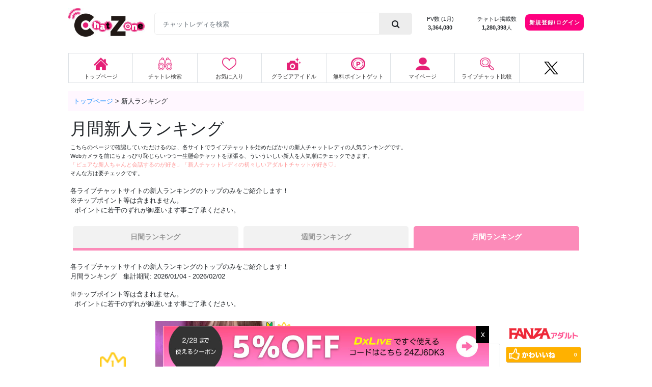

--- FILE ---
content_type: text/html; charset=UTF-8
request_url: https://chatzone.jp/rankings/new-face/month
body_size: 15014
content:
<!DOCTYPE html>
<html lang="ja">

<head>
    <meta http-equiv="content-type" content="text/html;charset=UTF-8" />
    <meta charset="utf-8">
    <meta http-equiv="X-UA-Compatible" content="IE=edge,chrome=1">
    <meta name="viewport" content="width=device-width, initial-scale=1, shrink-to-fit=no">
        <link rel="canonical" href="https://chatzone.jp/rankings/new-face/month">
        <title>新人ランキング  - チャットゾーン </title>
    <meta name="author" content="" />
    <meta name="description" content="獲得ポイントランキングならChatZone。ライブチャットの人気ランキングが一目で分かる！チャットレディ・パフォーマーのランキングも毎日更新！">
    <meta name="keywords" content="ライブチャット,ランキング,推薦コメント,比較情報,獲得ポイントランキング">
    <meta property="og:title" content="新人ランキング  - チャットゾーン ">
    <meta property="og:type" content="website">
    <meta property="og:description" content="獲得ポイントランキングならChatZone。ライブチャットの人気ランキングが一目で分かる！チャットレディ・パフォーマーのランキングも毎日更新！">
    <meta property="og:url" content="https://chatzone.jp/rankings/new-face/month">
    <meta property="og:image" content="https://chatzone.jp/static/images/web/logo_share.png">
    <meta property="og:site_name" content="ChatZone">
    <meta name="csrf-token" content="Rd8rMCRXYeN4lzij221OFOT07dzA3RmCdbTA26zX" />
    <link rel="shortcut icon" href="https://chatzone.jp/static/images/web/favicon.ico" type="image/vnd.microsoft.icon">
    <link rel="icon" href="https://chatzone.jp/static/images/web/favicon.ico" type="image/vnd.microsoft.icon">

    <link href="https://chatzone.jp/static/css/web/flickity.css?id=84d373c1752da47a288afc49582dc609" rel="stylesheet" type="text/css" />
<link href="https://chatzone.jp/static/css/web/app.css?id=fd38b0c9c1ea854d2dd43f5d1209b63c" rel="stylesheet" type="text/css" />
<link href="https://chatzone.jp/static/css/web/vendor.css?id=09a34c4b9e710556ec318a2511507cd2" rel="stylesheet" type="text/css" />
    <link href="https://chatzone.jp/static/css/web/pages/ranking.css?id=dfb40d952a3ad676d04c80113f5105d7" rel="stylesheet" type="text/css" />
    
<script src="https://chatzone.jp/static/js/web/vendor.js?id=84f9a215587e99591f04c7dc960e8340" type="text/javascript"></script>








            <!-- Google Tag Manager -->
<script>(function(w,d,s,l,i){w[l]=w[l]||[];w[l].push({'gtm.start':
            new Date().getTime(),event:'gtm.js'});var f=d.getElementsByTagName(s)[0],
        j=d.createElement(s),dl=l!='dataLayer'?'&l='+l:'';j.async=true;j.src=
        'https://www.googletagmanager.com/gtm.js?id='+i+dl;f.parentNode.insertBefore(j,f);
    })(window,document,'script','dataLayer','GTM-MXZBQ68');</script>
<!-- End Google Tag Manager -->

<!-- googleAdSense -->
<script async src="//pagead2.googlesyndication.com/pagead/js/adsbygoogle.js"></script>
<script>
    (adsbygoogle = window.adsbygoogle || []).push({
        google_ad_client: "ca-pub-6809531176301318",
        enable_page_level_ads: true
    });
</script>
<!-- End googleAdSense -->

<!-- Global site tag (gtag.js) - Google Analytics -->
<script async src="https://www.googletagmanager.com/gtag/js?id=G-KZCB27FJCX"></script>
<script>
    window.dataLayer = window.dataLayer || [];
    function gtag(){dataLayer.push(arguments);}
    gtag('js', new Date());

    gtag('config', 'G-KZCB27FJCX');
</script>
<!-- Global site tag (gtag.js) - Google Analytics -->
    <script src="https://genieedmp.com/dmp.js?c=6001&ver=2" async></script>
<script type="text/javascript">
(function(c,l,a,r,i,t,y){
c[a]=c[a]||function()

{(c[a].q=c[a].q||[]).push(arguments)}

;
t=l.createElement(r);t.async=1;t.src="https://www.clarity.ms/tag/"+i;
y=l.getElementsByTagName(r)[0];y.parentNode.insertBefore(t,y);
})(window, document, "clarity", "script", "rtmdfouhkq");
</script></head>

<body>
    <!-- Google Tag Manager (noscript) -->
    <noscript><iframe src="https://www.googletagmanager.com/ns.html?id=GTM-MXZBQ68" height="0" width="0" style="display:none;visibility:hidden"></iframe></noscript>
    <!-- End Google Tag Manager (noscript) -->
        <header class="container-lg px-1 ">
    <div class="wrap-header">
        <div class="row mt-3 no-gutters d-flex align-items-center">
            <div class="col-3 col-sm-2 order-1 logo">
                <a href="/" class="d-block">
                    <img src="https://chatzone.jp/static/images/web/logo.jpg" alt="Logo" class="big-logo-site">
                </a>
            </div>
            <div class="col-12 col-sm-5 col-lg-6 order-3 order-md-2 align-self-center my-2 my-md-0 site-search">
                <form method="GET" action="https://chatzone.jp/performers" accept-charset="UTF-8" class="mb-0">
                <input name="search_mode" type="hidden" value="1">
                <div class="input-group input-group-lg">
                    <input class="form-control focus-none border-gray-600 input-search" placeholder="チャットレディを検索" name="name" type="text">
                    <div class="input-group-append">
                        <button class="btn btn-info btn-gray-600 px-4" id="button-search-header" type="button"
                            aria-label="search button">
                            <i class="fa fa-search" aria-hidden="true"></i>
                        </button>
                    </div>
                </div>
                <p class="search-empty"></p>
                </form>
            </div>
            <div class="col-9 col-sm-5 col-lg-4 order-2 order-md-3 top-statistical">
                <div class="row no-gutters text-center align-items-center justify-content-end">
                    <div class="col custom-col-max-width-register">
                        <label class="item-title fs-11 mb-0">
                            PV数 (1月)
                        </label>
                        <p class="m-0 p-0 d-block fs-11">
                            <strong>3,364,080</strong>
                        </p>
                    </div>
                    <div class="col custom-col-max-width-post">
                        <label class="item-title fs-11 mb-0">
                            チャトレ掲載数
                        </label>
                        <p class="m-0 p-0 d-block fs-11">
                            <strong>1,280,398</strong>人
                        </p>
                    </div>
                    <div class="col custom-col-max-width-comment">
                                                    <a href="https://chatzone.jp/auth/web/login" title="新規登録/ログイン"
                                class="auth-button is_login-signup-button">
                                新規登録/ログイン
                            </a>
                                            </div>
                </div>

            </div>
        </div>
        <div class="row no-gutters py-sm-3 py-1 header-authentication">
            <div class="col-7 col-md-4 col-sm-7">
                            </div>
        </div>
    </div>
    <div class="row no-gutters border-top border-left mb-3 top-navbar">
            <div class="col-3 col-sm">
            <div class="nav-item menu-item text-center pt-2 border-right border-bottom">
                <a href="https://chatzone.jp" title="トップページ" class="">
                    <p class="m-0">
                        <img src="https://chatzone.jp/static/images/web/menus/home-icon.png" alt="トップページ" class=""/>
                    </p>
                    <p class="py-1 m-0 item-name">
                        トップページ
                    </p>
                </a>
            </div>
        </div>
            <div class="col-3 col-sm">
            <div class="nav-item menu-item text-center pt-2 border-right border-bottom">
                <a href="https://chatzone.jp/performers" title="チャトレ検索" class="">
                    <p class="m-0">
                        <img src="https://chatzone.jp/static/images/web/menus/search-detail-icon.png" alt="チャトレ検索" class=""/>
                    </p>
                    <p class="py-1 m-0 item-name">
                        チャトレ検索
                    </p>
                </a>
            </div>
        </div>
            <div class="col-3 col-sm">
            <div class="nav-item menu-item text-center pt-2 border-right border-bottom">
                <a href="https://chatzone.jp/favorites" title="お気に入り" class="">
                    <p class="m-0">
                        <img src="https://chatzone.jp/static/images/web/menus/favorite-icon.png" alt="お気に入り" class=""/>
                    </p>
                    <p class="py-1 m-0 item-name">
                        お気に入り
                    </p>
                </a>
            </div>
        </div>
            <div class="col-3 col-sm">
            <div class="nav-item menu-item text-center pt-2 border-right border-bottom">
                <a href="https://chatzone.jp/gravure-idol" title="グラビアアイドル" class="">
                    <p class="m-0">
                        <img src="https://chatzone.jp/static/images/web/menus/camera-icon.png" alt="グラビアアイドル" class=""/>
                    </p>
                    <p class="py-1 m-0 item-name">
                        グラビアアイドル
                    </p>
                </a>
            </div>
        </div>
            <div class="col-3 col-sm">
            <div class="nav-item menu-item text-center pt-2 border-right border-bottom">
                <a href="https://chatzone.jp/static/get-free-point" title="無料ポイントゲット" class="">
                    <p class="m-0">
                        <img src="https://chatzone.jp/static/images/web/menus/free-point-icon.png" alt="無料ポイントゲット" class=""/>
                    </p>
                    <p class="py-1 m-0 item-name">
                        無料ポイントゲット
                    </p>
                </a>
            </div>
        </div>
            <div class="col-3 col-sm">
            <div class="nav-item menu-item text-center pt-2 border-right border-bottom">
                <a href="https://chatzone.jp/my-page" title="マイページ" class="">
                    <p class="m-0">
                        <img src="https://chatzone.jp/static/images/web/menus/my-page-icon.png" alt="マイページ" class=""/>
                    </p>
                    <p class="py-1 m-0 item-name">
                        マイページ
                    </p>
                </a>
            </div>
        </div>
            <div class="col-3 col-sm">
            <div class="nav-item menu-item text-center pt-2 border-right border-bottom">
                <a href="https://chatzone.jp/comparisons" title="ライブチャット比較" class="">
                    <p class="m-0">
                        <img src="https://chatzone.jp/static/images/web/menus/comparison-icon.png" alt="ライブチャット比較" class=""/>
                    </p>
                    <p class="py-1 m-0 item-name">
                        ライブチャット比較
                    </p>
                </a>
            </div>
        </div>
            <div class="col col-md">
            <div class="nav-item menu-item border-right border-bottom h-100 d-flex align-items-center justify-content-center">
                <a href="https://twitter.com/chatzone_jp" title="Social" class="" target="_blank">
                    <p class="m-0">
                        <img src="https://chatzone.jp/static/images/web/footer/logo_black.png" alt="Social" class=""/>
                    </p>
                </a>
            </div>
        </div>
    
</div>
</header>                <div class="fixed-sidebar fixed-sidebar__left">
                            <a href="https://bn.dxlive.com/cpromo/20260202-103-125770/2YQZDZHN"
                    target="_blank"
                    rel="noopener">
                        <img src="https://s3-cdn.chatzone.jp/uploads/banners/BPKcFhLbU5gEtham4hiwbjLnHgIcAElkl4zN4Doq.jpg" class="fixed-sidebar__image" alt="5%off">
                </a>
                    </div>
            <div class="fixed-sidebar fixed-sidebar__right">
                            <a href="https://bn.dxlive.com/cpromo/20260201-103-125770/2VLNQS9M"
                    target="_blank"
                    rel="noopener">
                        <img src="https://s3-cdn.chatzone.jp/uploads/banners/Y7vk7G6GNXCukQVaJ6XNiRqqL4nXN5yPnLabl2mK.jpg" class="fixed-sidebar__image" alt="5ポイント追加">
                </a>
                    </div>
        <main class="main-page">
        <div class="container-lg flex-wrap px-1">
                <div class="row no-gutters">
    <div class="col-12 p-0">
        <div class="breadcrumb-wrap">
            <ul class="breadcrumb">
                <li class="item item-0">
                    <a href="https://chatzone.jp">トップページ</a>
                </li>
                                <li class="item item-0">
                    <span class="separator">&nbsp;&gt;&nbsp;</span>
                </li>
                <li class="item item-1">
                    <span>新人ランキング</span>
                </li>
            </ul>
        </div>
    </div>
</div>
    <div class="px-1">
        <div class="d-flex title-collapse" data-toggle="collapse" href="#collapseTitleRanking" role="button" aria-expanded="false" aria-controls="collapseTitleRanking">
            <h1 class="ranking-title ranking-title-sp">月間新人ランキング</h1>
            <svg xmlns="http://www.w3.org/2000/svg" width="16" height="16" fill="currentColor" class="bi bi-triangle-fill arrow-icon" viewBox="0 0 16 16">
                <path fill-rule="evenodd" d="M7.022 1.566a1.13 1.13 0 0 1 1.96 0l6.857 11.667c.457.778-.092 1.767-.98 1.767H1.144c-.889 0-1.437-.99-.98-1.767z"/>
            </svg>
        </div>

        <p class="small ranking-introduction-sp collapse" id="collapseTitleRanking">
            こちらのページで確認していただけるのは、各サイトでライブチャットを始めたばかりの新人チャットレディの人気ランキングです。<br/>
                Webカメラを前にちょっぴり恥じらいつつ一生懸命チャットを頑張る、ういういしい新人を人気順にチェックできます。<br/>
                <span class="text-pink">「ピュアな新人ちゃんと会話するのが好き」「新人チャットレディの初々しいアダルトチャットが好き♡」</span><br/>
                そんな方は要チェックです。
                    </p>

        <h1 class="ranking-title ranking-title-pc">月間新人ランキング</h1>
        <p class="small ranking-introduction">
            こちらのページで確認していただけるのは、各サイトでライブチャットを始めたばかりの新人チャットレディの人気ランキングです。<br/>
                Webカメラを前にちょっぴり恥じらいつつ一生懸命チャットを頑張る、ういういしい新人を人気順にチェックできます。<br/>
                <span class="text-pink">「ピュアな新人ちゃんと会話するのが好き」「新人チャットレディの初々しいアダルトチャットが好き♡」</span><br/>
                そんな方は要チェックです。
                    </p>
        <div class="warning-top-ranking-page-sp mb-3">
                            各ライブチャットサイトの新人ランキングのトップのみをご紹介します！
            
                            <p>※チップポイント等は含まれません。<br/>&nbsp;&nbsp;ポイントに若干のずれが御座います事ご了承ください。</p>
                    </div>

        
                    <div class="time-range__navigation">
                                    <a href="https://chatzone.jp/rankings/new-face/day"
                       class="time-range__item">
                    日間ランキング
                    </a>
                                    <a href="https://chatzone.jp/rankings/new-face/week"
                       class="time-range__item">
                    週間ランキング
                    </a>
                                    <a href="https://chatzone.jp/rankings/new-face/month"
                       class="time-range__item active">
                    月間ランキング
                    </a>
                            </div>
            <div class="warning-top-ranking-page mb-3">
                                    <span class="ranking-special-waring-top">各ライブチャットサイトの新人ランキングのトップのみをご紹介します！</span>
                
                <p>月間ランキング　集計期間: 2026/01/04 - 2026/02/02</p>

                                        <span class="ranking-waring-top"><p>※チップポイント等は含まれません。<br/>&nbsp;&nbsp;ポイントに若干のずれが御座います事ご了承ください。</p></span>
                            </div>
                <div class="performer-list mb-3">
            <div class="row no-gutters" id="result_list_performers">
                <div class="col-sm-2 performer-rank d-none d-sm-flex align-items-center justify-content-center border-bottom border-2">
            <div class="rank-number h1" data-rank="1">
                1位
            </div>
        </div>
        <div class="col-12 py-2 border-bottom border-2 ranking-detail-page col-sm-10 item-show-full">
        <div class="row no-gutters performer-item-list
box-size__default

box-ranking">
    <div class="col d-flex flex-column avatar-box info-performer">
                        <a href="https://chatzone.jp/performers/dmm-acha/1122424" title="みなみ。〇＊"
           class="avatar-contain h-100 d-flex flex-column position-relative"
           target="">
            <img alt="みなみ。〇＊" class="position-absolute w-100 h-100"
                 src="https://chatzone.jp/static/images/web/chatzone_logo.svg"
                 data-src="https://pics.dmm.co.jp/livechat/01122424/profile_l.jpg">
                            <span class="performer-new-half position-absolute"></span>
                                            </a>
        <div class="performer-viewing fs-12 text-center text-white twoshot">
            2ショット中
        </div>
    </div>
    <div class="col px-1 d-flex info-box info-performer">
        <div class="row no-gutters flex-grow-1 performer-info-row">
                        <div class="col-md-12 info-performer-ranking-top">
                                    <div class="performer-rank font-weight-bold ">
                        <span class="rank-number fs-17" data-rank="1">
                            1位
                        </span>
                    </div>
                                                                <div class="performer-name performer-name-suffix ">
                    <div class="font-weight-bold text-cobalt-blue performer-name-suffix__wrap">
                        <a href="https://chatzone.jp/performers/dmm-acha/1122424" title="みなみ。〇＊" class="font-weight-bold text-cobalt-blue"
                           target="">
                            みなみ。〇＊
                        </a>
                    </div>
                    <div class="text-suffix font-weight-bold text-cobalt-blue">
                        <p>様</p>
                    </div>
                </div>
                                                                    <div class="online-history mb-1">
                                                    <img src="https://chatzone.jp/static/images/web/online.png" alt="" style="width: 40px"/>
                            <span class="fs-10">オンライン中</span>
                                                                    </div>
                                                    
                            </div>
                            <div class="col-md-12 mood-message-box align-self-end info-performer-ranking-top">
                    <div class="content-box border rounded-sm fs-10 text-break">
                        知的な感じで新鮮かも。。//
                    </div>
                </div>
                    </div>
    </div>
            <div
            class="col-4 item-col-actions action-with-ranking info-performer">
            <div class="site-logo site-logo-list-per">
                <a href="https://chatzone.jp/performers/dmm-acha/1122424" title="FANZAアダルト"
                   style="background-image: url(https://s3-cdn.chatzone.jp/site_crawls/dmm-acha-logo1647944548.png);
                   background-repeat: no-repeat;
                   background-size: 90% auto;
                   background-position: center;
                   width: 100%;
                   display: inline-block;
                   height: 100%;"
                   target=""
                >
                </a>
            </div>
            <div class="btn-user-actions">
                <button type="button"
                        class="btn btn-block btn-action-ranking rounded-lg btn-like btn-vote js-vote performer-vote-a0d2dd14-e217-447a-830a-19cd0138a359"
                        id="vote_1122424dmm-acha"
                        title="みなみ。〇＊さん(FANZAアダルト)に投票する"
                        data-performer-url="https://chatzone.jp/performers/dmm-acha/1122424"
                        data-performer-id="a0d2dd14-e217-447a-830a-19cd0138a359" data-total-like="0"
                        aria-label="vote for performer みなみ。〇＊">
                    <span class="counter performer-a0d2dd14-e217-447a-830a-19cd0138a359">0</span>
                </button>
                <a href="https://chatzone.jp/performers/dmm-acha/1122424#site-comment-area"
                   title="推薦コメント"
                   target=""
                   class="btn btn-block btn-action-ranking rounded-lg btn-comment">
                    <span class="counter">0</span>
                </a>
                <button type="button"
                        class="btn btn-block btn-action-ranking rounded-lg btn-favorite performer-favorite js-favorite active"
                        aria-label="like performer みなみ。〇＊"
                        data-performer-id="a0d2dd14-e217-447a-830a-19cd0138a359" id="performer-favorite-a0d2dd14-e217-447a-830a-19cd0138a359">&nbsp;
                </button>
            </div>
        </div>
    </div>
    </div>
            <div class="col-sm-2 performer-rank d-none d-sm-flex align-items-center justify-content-center border-bottom border-2">
            <div class="rank-number h1" data-rank="2">
                2位
            </div>
        </div>
        <div class="col-12 py-2 border-bottom border-2 ranking-detail-page col-sm-10 item-show-full">
        <div class="row no-gutters performer-item-list
box-size__default

box-ranking">
    <div class="col d-flex flex-column avatar-box info-performer">
                        <a href="https://chatzone.jp/performers/dmm-virtual/1121636" title="猫丸 たま"
           class="avatar-contain h-100 d-flex flex-column position-relative"
           target="">
            <img alt="猫丸 たま" class="position-absolute w-100 h-100"
                 src="https://chatzone.jp/static/images/web/chatzone_logo.svg"
                 data-src="https://pics.dmm.co.jp/livechat/01121636/profile_l.jpg">
                            <span class="performer-new-half position-absolute"></span>
                                            </a>
        <div class="performer-viewing fs-12 text-center text-white offline">
            オフライン
        </div>
    </div>
    <div class="col px-1 d-flex info-box info-performer">
        <div class="row no-gutters flex-grow-1 performer-info-row">
                        <div class="col-md-12 info-performer-ranking-top">
                                    <div class="performer-rank font-weight-bold ">
                        <span class="rank-number fs-17" data-rank="2">
                            2位
                        </span>
                    </div>
                                                                <div class="performer-name performer-name-suffix ">
                    <div class="font-weight-bold text-cobalt-blue performer-name-suffix__wrap">
                        <a href="https://chatzone.jp/performers/dmm-virtual/1121636" title="猫丸 たま" class="font-weight-bold text-cobalt-blue"
                           target="">
                            猫丸 たま
                        </a>
                    </div>
                    <div class="text-suffix font-weight-bold text-cobalt-blue">
                        <p>様</p>
                    </div>
                </div>
                                                                    <div class="online-history mb-1">
                                                    <p class="m-0">前回オンライン </p>
                            <p class="m-0">
                                2026-02-02 19:59
                            </p>
                                                                    </div>
                                                    
                            </div>
                            <div class="col-md-12 mood-message-box align-self-end info-performer-ranking-top">
                    <div class="content-box border rounded-sm fs-10 text-break">
                        お約束枠
                    </div>
                </div>
                    </div>
    </div>
            <div
            class="col-4 item-col-actions action-with-ranking info-performer">
            <div class="site-logo site-logo-list-per">
                <a href="https://chatzone.jp/performers/dmm-virtual/1121636" title="FANZAバーチャル"
                   style="background-image: url(https://s3-cdn.chatzone.jp/site_crawls/dmm-virtual-logo1680589413.png);
                   background-repeat: no-repeat;
                   background-size: 90% auto;
                   background-position: center;
                   width: 100%;
                   display: inline-block;
                   height: 100%;"
                   target=""
                >
                </a>
            </div>
            <div class="btn-user-actions">
                <button type="button"
                        class="btn btn-block btn-action-ranking rounded-lg btn-like btn-vote js-vote performer-vote-a0c0e2c3-303b-41ac-bb1d-974ba00d53f4"
                        id="vote_1121636dmm-virtual"
                        title="猫丸 たまさん(FANZAバーチャル)に投票する"
                        data-performer-url="https://chatzone.jp/performers/dmm-virtual/1121636"
                        data-performer-id="a0c0e2c3-303b-41ac-bb1d-974ba00d53f4" data-total-like="1"
                        aria-label="vote for performer 猫丸 たま">
                    <span class="counter performer-a0c0e2c3-303b-41ac-bb1d-974ba00d53f4">1</span>
                </button>
                <a href="https://chatzone.jp/performers/dmm-virtual/1121636#site-comment-area"
                   title="推薦コメント"
                   target=""
                   class="btn btn-block btn-action-ranking rounded-lg btn-comment">
                    <span class="counter">0</span>
                </a>
                <button type="button"
                        class="btn btn-block btn-action-ranking rounded-lg btn-favorite performer-favorite js-favorite active"
                        aria-label="like performer 猫丸 たま"
                        data-performer-id="a0c0e2c3-303b-41ac-bb1d-974ba00d53f4" id="performer-favorite-a0c0e2c3-303b-41ac-bb1d-974ba00d53f4">&nbsp;
                </button>
            </div>
        </div>
    </div>
    </div>
            <div class="col-sm-2 performer-rank d-none d-sm-flex align-items-center justify-content-center border-bottom border-2">
            <div class="rank-number h1" data-rank="3">
                3位
            </div>
        </div>
        <div class="col-12 py-2 border-bottom border-2 ranking-detail-page col-sm-10 item-show-full">
        <div class="row no-gutters performer-item-list
box-size__default

box-ranking">
    <div class="col d-flex flex-column avatar-box info-performer">
                        <a href="https://chatzone.jp/performers/dmm-virtual/1121774" title="双葉 たね"
           class="avatar-contain h-100 d-flex flex-column position-relative"
           target="">
            <img alt="双葉 たね" class="position-absolute w-100 h-100"
                 src="https://chatzone.jp/static/images/web/chatzone_logo.svg"
                 data-src="https://pics.dmm.co.jp/livechat/01121774/profile_l.jpg">
                            <span class="performer-new-half position-absolute"></span>
                                            </a>
        <div class="performer-viewing fs-12 text-center text-white offline">
            オフライン
        </div>
    </div>
    <div class="col px-1 d-flex info-box info-performer">
        <div class="row no-gutters flex-grow-1 performer-info-row">
                        <div class="col-md-12 info-performer-ranking-top">
                                    <div class="performer-rank font-weight-bold ">
                        <span class="rank-number fs-17" data-rank="3">
                            3位
                        </span>
                    </div>
                                                                <div class="performer-name performer-name-suffix ">
                    <div class="font-weight-bold text-cobalt-blue performer-name-suffix__wrap">
                        <a href="https://chatzone.jp/performers/dmm-virtual/1121774" title="双葉 たね" class="font-weight-bold text-cobalt-blue"
                           target="">
                            双葉 たね
                        </a>
                    </div>
                    <div class="text-suffix font-weight-bold text-cobalt-blue">
                        <p>様</p>
                    </div>
                </div>
                                                                    <div class="online-history mb-1">
                                                    <p class="m-0">前回オンライン </p>
                            <p class="m-0">
                                2026-02-02 12:06
                            </p>
                                                                    </div>
                                                    
                            </div>
                            <div class="col-md-12 mood-message-box align-self-end info-performer-ranking-top">
                    <div class="content-box border rounded-sm fs-10 text-break">
                        まちあわせ
                    </div>
                </div>
                    </div>
    </div>
            <div
            class="col-4 item-col-actions action-with-ranking info-performer">
            <div class="site-logo site-logo-list-per">
                <a href="https://chatzone.jp/performers/dmm-virtual/1121774" title="FANZAバーチャル"
                   style="background-image: url(https://s3-cdn.chatzone.jp/site_crawls/dmm-virtual-logo1680589413.png);
                   background-repeat: no-repeat;
                   background-size: 90% auto;
                   background-position: center;
                   width: 100%;
                   display: inline-block;
                   height: 100%;"
                   target=""
                >
                </a>
            </div>
            <div class="btn-user-actions">
                <button type="button"
                        class="btn btn-block btn-action-ranking rounded-lg btn-like btn-vote js-vote performer-vote-a0c4be8a-a945-400e-a3b2-3be6281cc1f2"
                        id="vote_1121774dmm-virtual"
                        title="双葉 たねさん(FANZAバーチャル)に投票する"
                        data-performer-url="https://chatzone.jp/performers/dmm-virtual/1121774"
                        data-performer-id="a0c4be8a-a945-400e-a3b2-3be6281cc1f2" data-total-like="2"
                        aria-label="vote for performer 双葉 たね">
                    <span class="counter performer-a0c4be8a-a945-400e-a3b2-3be6281cc1f2">2</span>
                </button>
                <a href="https://chatzone.jp/performers/dmm-virtual/1121774#site-comment-area"
                   title="推薦コメント"
                   target=""
                   class="btn btn-block btn-action-ranking rounded-lg btn-comment">
                    <span class="counter">0</span>
                </a>
                <button type="button"
                        class="btn btn-block btn-action-ranking rounded-lg btn-favorite performer-favorite js-favorite active"
                        aria-label="like performer 双葉 たね"
                        data-performer-id="a0c4be8a-a945-400e-a3b2-3be6281cc1f2" id="performer-favorite-a0c4be8a-a945-400e-a3b2-3be6281cc1f2">&nbsp;
                </button>
            </div>
        </div>
    </div>
    </div>
        <div class="col-12 py-2 border-bottom border-2 ranking-detail-page col-md-6 px-md-2 col-sm-6 px-sm-1">
        <div class="row no-gutters performer-item-list
box-size__default

box-ranking">
    <div class="col d-flex flex-column avatar-box info-performer">
                        <a href="https://chatzone.jp/performers/dmm-acha/1109180" title="あや/＊"
           class="avatar-contain h-100 d-flex flex-column position-relative"
           target="">
            <img alt="あや/＊" class="position-absolute w-100 h-100"
                 src="https://chatzone.jp/static/images/web/chatzone_logo.svg"
                 data-src="https://pics.dmm.co.jp/livechat/01109180/profile_l.jpg">
                                            </a>
        <div class="performer-viewing fs-12 text-center text-white offline">
            オフライン
        </div>
    </div>
    <div class="col px-1 d-flex info-box info-performer">
        <div class="row no-gutters flex-grow-1 performer-info-row">
                        <div class="col-md-12 ">
                                    <div class="performer-rank font-weight-bold ">
                        <span class="rank-number fs-17" data-rank="4">
                            4位
                        </span>
                    </div>
                                                                <div class="performer-name performer-name-suffix ">
                    <div class="font-weight-bold text-cobalt-blue performer-name-suffix__wrap">
                        <a href="https://chatzone.jp/performers/dmm-acha/1109180" title="あや/＊" class="font-weight-bold text-cobalt-blue"
                           target="">
                            あや/＊
                        </a>
                    </div>
                    <div class="text-suffix font-weight-bold text-cobalt-blue">
                        <p>様</p>
                    </div>
                </div>
                                                                    <div class="online-history mb-1">
                                                    <p class="m-0">前回オンライン </p>
                            <p class="m-0">
                                2026-02-02 18:09
                            </p>
                                                                    </div>
                                                    
                            </div>
                            <div class="col-md-12 mood-message-box align-self-end ">
                    <div class="content-box border rounded-sm fs-10 text-break">
                        【二児ﾏﾏ妊婦】奥まで　ﾅｶ出し
                    </div>
                </div>
                    </div>
    </div>
            <div
            class="col-4 item-col-actions action-with-ranking info-performer">
            <div class="site-logo site-logo-list-per">
                <a href="https://chatzone.jp/performers/dmm-acha/1109180" title="FANZAアダルト"
                   style="background-image: url(https://s3-cdn.chatzone.jp/site_crawls/dmm-acha-logo1647944548.png);
                   background-repeat: no-repeat;
                   background-size: 90% auto;
                   background-position: center;
                   width: 100%;
                   display: inline-block;
                   height: 100%;"
                   target=""
                >
                </a>
            </div>
            <div class="btn-user-actions">
                <button type="button"
                        class="btn btn-block btn-action-ranking rounded-lg btn-like btn-vote js-vote performer-vote-a0bfb604-b874-4eca-95a2-0acad3fa9ddb"
                        id="vote_1109180dmm-acha"
                        title="あや/＊さん(FANZAアダルト)に投票する"
                        data-performer-url="https://chatzone.jp/performers/dmm-acha/1109180"
                        data-performer-id="a0bfb604-b874-4eca-95a2-0acad3fa9ddb" data-total-like="9"
                        aria-label="vote for performer あや/＊">
                    <span class="counter performer-a0bfb604-b874-4eca-95a2-0acad3fa9ddb">9</span>
                </button>
                <a href="https://chatzone.jp/performers/dmm-acha/1109180#site-comment-area"
                   title="推薦コメント"
                   target=""
                   class="btn btn-block btn-action-ranking rounded-lg btn-comment">
                    <span class="counter">0</span>
                </a>
                <button type="button"
                        class="btn btn-block btn-action-ranking rounded-lg btn-favorite performer-favorite js-favorite active"
                        aria-label="like performer あや/＊"
                        data-performer-id="a0bfb604-b874-4eca-95a2-0acad3fa9ddb" id="performer-favorite-a0bfb604-b874-4eca-95a2-0acad3fa9ddb">&nbsp;
                </button>
            </div>
        </div>
    </div>
    </div>
        <div class="col-12 py-2 border-bottom border-2 ranking-detail-page col-md-6 px-md-2 col-sm-6 px-sm-1">
        <div class="row no-gutters performer-item-list
box-size__default

box-ranking">
    <div class="col d-flex flex-column avatar-box info-performer">
                        <a href="https://chatzone.jp/performers/dmm-acha/1121838" title="まな:*+."
           class="avatar-contain h-100 d-flex flex-column position-relative"
           target="">
            <img alt="まな:*+." class="position-absolute w-100 h-100"
                 src="https://chatzone.jp/static/images/web/chatzone_logo.svg"
                 data-src="https://pics.dmm.co.jp/livechat/01121838/profile_l.jpg">
                            <span class="performer-new-half position-absolute"></span>
                                            </a>
        <div class="performer-viewing fs-12 text-center text-white offline">
            オフライン
        </div>
    </div>
    <div class="col px-1 d-flex info-box info-performer">
        <div class="row no-gutters flex-grow-1 performer-info-row">
                        <div class="col-md-12 ">
                                    <div class="performer-rank font-weight-bold ">
                        <span class="rank-number fs-17" data-rank="5">
                            5位
                        </span>
                    </div>
                                                                <div class="performer-name performer-name-suffix ">
                    <div class="font-weight-bold text-cobalt-blue performer-name-suffix__wrap">
                        <a href="https://chatzone.jp/performers/dmm-acha/1121838" title="まな:*+." class="font-weight-bold text-cobalt-blue"
                           target="">
                            まな:*+.
                        </a>
                    </div>
                    <div class="text-suffix font-weight-bold text-cobalt-blue">
                        <p>様</p>
                    </div>
                </div>
                                                                    <div class="online-history mb-1">
                                                    <p class="m-0">前回オンライン </p>
                            <p class="m-0">
                                2026-02-02 03:45
                            </p>
                                                                    </div>
                                                    
                            </div>
                            <div class="col-md-12 mood-message-box align-self-end ">
                    <div class="content-box border rounded-sm fs-10 text-break">
                        こんばんは♪ﾄﾞｷﾄﾞｷ///
                    </div>
                </div>
                    </div>
    </div>
            <div
            class="col-4 item-col-actions action-with-ranking info-performer">
            <div class="site-logo site-logo-list-per">
                <a href="https://chatzone.jp/performers/dmm-acha/1121838" title="FANZAアダルト"
                   style="background-image: url(https://s3-cdn.chatzone.jp/site_crawls/dmm-acha-logo1647944548.png);
                   background-repeat: no-repeat;
                   background-size: 90% auto;
                   background-position: center;
                   width: 100%;
                   display: inline-block;
                   height: 100%;"
                   target=""
                >
                </a>
            </div>
            <div class="btn-user-actions">
                <button type="button"
                        class="btn btn-block btn-action-ranking rounded-lg btn-like btn-vote js-vote performer-vote-a0c5af3f-fa8e-4f5b-bd87-e33ab4331dc7"
                        id="vote_1121838dmm-acha"
                        title="まな:*+.さん(FANZAアダルト)に投票する"
                        data-performer-url="https://chatzone.jp/performers/dmm-acha/1121838"
                        data-performer-id="a0c5af3f-fa8e-4f5b-bd87-e33ab4331dc7" data-total-like="1"
                        aria-label="vote for performer まな:*+.">
                    <span class="counter performer-a0c5af3f-fa8e-4f5b-bd87-e33ab4331dc7">1</span>
                </button>
                <a href="https://chatzone.jp/performers/dmm-acha/1121838#site-comment-area"
                   title="推薦コメント"
                   target=""
                   class="btn btn-block btn-action-ranking rounded-lg btn-comment">
                    <span class="counter">0</span>
                </a>
                <button type="button"
                        class="btn btn-block btn-action-ranking rounded-lg btn-favorite performer-favorite js-favorite active"
                        aria-label="like performer まな:*+."
                        data-performer-id="a0c5af3f-fa8e-4f5b-bd87-e33ab4331dc7" id="performer-favorite-a0c5af3f-fa8e-4f5b-bd87-e33ab4331dc7">&nbsp;
                </button>
            </div>
        </div>
    </div>
    </div>
        <div class="col-12 py-2 border-bottom border-2 ranking-detail-page col-md-6 px-md-2 col-sm-6 px-sm-1">
        <div class="row no-gutters performer-item-list
box-size__default

box-ranking">
    <div class="col d-flex flex-column avatar-box info-performer">
                        <a href="https://chatzone.jp/performers/angel-live/371621973" title="さな.+*。"
           class="avatar-contain h-100 d-flex flex-column position-relative"
           target="">
            <img alt="さな.+*。" class="position-absolute w-100 h-100"
                 src="https://chatzone.jp/static/images/web/chatzone_logo.svg"
                 data-src="https://picture.angel-live.com/images/p5-371621973">
                            <span class="performer-new-half position-absolute"></span>
                                            </a>
        <div class="performer-viewing fs-12 text-center text-white offline">
            オフライン
        </div>
    </div>
    <div class="col px-1 d-flex info-box info-performer">
        <div class="row no-gutters flex-grow-1 performer-info-row">
                        <div class="col-md-12 ">
                                    <div class="performer-rank font-weight-bold ">
                        <span class="rank-number fs-17" data-rank="6">
                            6位
                        </span>
                    </div>
                                                                <div class="performer-name performer-name-suffix ">
                    <div class="font-weight-bold text-cobalt-blue performer-name-suffix__wrap">
                        <a href="https://chatzone.jp/performers/angel-live/371621973" title="さな.+*。" class="font-weight-bold text-cobalt-blue"
                           target="">
                            さな.+*。
                        </a>
                    </div>
                    <div class="text-suffix font-weight-bold text-cobalt-blue">
                        <p>様</p>
                    </div>
                </div>
                                                                    <div class="online-history mb-1">
                                                    <p class="m-0">前回オンライン </p>
                            <p class="m-0">
                                2026-02-03 01:03
                            </p>
                                                                    </div>
                                                    
                            </div>
                            <div class="col-md-12 mood-message-box align-self-end ">
                    <div class="content-box border rounded-sm fs-10 text-break">
                        息子ドア越しにおしっこプレイするママ
                    </div>
                </div>
                    </div>
    </div>
            <div
            class="col-4 item-col-actions action-with-ranking info-performer">
            <div class="site-logo site-logo-list-per">
                <a href="https://chatzone.jp/performers/angel-live/371621973" title="エンジェルライブ"
                   style="background-image: url(https://s3-cdn.chatzone.jp/site_crawls/angel-live-logo1658462406.png);
                   background-repeat: no-repeat;
                   background-size: 90% auto;
                   background-position: center;
                   width: 100%;
                   display: inline-block;
                   height: 100%;"
                   target=""
                >
                </a>
            </div>
            <div class="btn-user-actions">
                <button type="button"
                        class="btn btn-block btn-action-ranking rounded-lg btn-like btn-vote js-vote performer-vote-a0c9b2ab-b103-4b28-85a9-31c289440178"
                        id="vote_371621973angel-live"
                        title="さな.+*。さん(エンジェルライブ)に投票する"
                        data-performer-url="https://chatzone.jp/performers/angel-live/371621973"
                        data-performer-id="a0c9b2ab-b103-4b28-85a9-31c289440178" data-total-like="0"
                        aria-label="vote for performer さな.+*。">
                    <span class="counter performer-a0c9b2ab-b103-4b28-85a9-31c289440178">0</span>
                </button>
                <a href="https://chatzone.jp/performers/angel-live/371621973#site-comment-area"
                   title="推薦コメント"
                   target=""
                   class="btn btn-block btn-action-ranking rounded-lg btn-comment">
                    <span class="counter">0</span>
                </a>
                <button type="button"
                        class="btn btn-block btn-action-ranking rounded-lg btn-favorite performer-favorite js-favorite active"
                        aria-label="like performer さな.+*。"
                        data-performer-id="a0c9b2ab-b103-4b28-85a9-31c289440178" id="performer-favorite-a0c9b2ab-b103-4b28-85a9-31c289440178">&nbsp;
                </button>
            </div>
        </div>
    </div>
    </div>
        <div class="col-12 py-2 border-bottom border-2 ranking-detail-page col-md-6 px-md-2 col-sm-6 px-sm-1">
        <div class="row no-gutters performer-item-list
box-size__default

box-ranking">
    <div class="col d-flex flex-column avatar-box info-performer">
                        <a href="https://chatzone.jp/performers/chat-pia/991929163" title="さな.+*。"
           class="avatar-contain h-100 d-flex flex-column position-relative"
           target="">
            <img alt="さな.+*。" class="position-absolute w-100 h-100"
                 src="https://chatzone.jp/static/images/web/chatzone_logo.svg"
                 data-src="https://picture.chatpia.jp/images/p5-991929163">
                            <span class="performer-new-half position-absolute"></span>
                                            </a>
        <div class="performer-viewing fs-12 text-center text-white offline">
            オフライン
        </div>
    </div>
    <div class="col px-1 d-flex info-box info-performer">
        <div class="row no-gutters flex-grow-1 performer-info-row">
                        <div class="col-md-12 ">
                                    <div class="performer-rank font-weight-bold ">
                        <span class="rank-number fs-17" data-rank="7">
                            7位
                        </span>
                    </div>
                                                                <div class="performer-name performer-name-suffix ">
                    <div class="font-weight-bold text-cobalt-blue performer-name-suffix__wrap">
                        <a href="https://chatzone.jp/performers/chat-pia/991929163" title="さな.+*。" class="font-weight-bold text-cobalt-blue"
                           target="">
                            さな.+*。
                        </a>
                    </div>
                    <div class="text-suffix font-weight-bold text-cobalt-blue">
                        <p>様</p>
                    </div>
                </div>
                                                                    <div class="online-history mb-1">
                                                    <p class="m-0">前回オンライン </p>
                            <p class="m-0">
                                2026-02-01 23:00
                            </p>
                                                                    </div>
                                                    
                            </div>
                            <div class="col-md-12 mood-message-box align-self-end ">
                    <div class="content-box border rounded-sm fs-10 text-break">
                        息子いるのにこんな変態ママみたことある？
                    </div>
                </div>
                    </div>
    </div>
            <div
            class="col-4 item-col-actions action-with-ranking info-performer">
            <div class="site-logo site-logo-list-per">
                <a href="https://chatzone.jp/performers/chat-pia/991929163" title="CHATPIA"
                   style="background-image: url(https://s3-cdn.chatzone.jp/site_crawls/chat-pia-logo1647944696.png);
                   background-repeat: no-repeat;
                   background-size: 90% auto;
                   background-position: center;
                   width: 100%;
                   display: inline-block;
                   height: 100%;"
                   target=""
                >
                </a>
            </div>
            <div class="btn-user-actions">
                <button type="button"
                        class="btn btn-block btn-action-ranking rounded-lg btn-like btn-vote js-vote performer-vote-a0d3d76a-4d16-4e59-9d7c-7c34dc03ef23"
                        id="vote_991929163chat-pia"
                        title="さな.+*。さん(CHATPIA)に投票する"
                        data-performer-url="https://chatzone.jp/performers/chat-pia/991929163"
                        data-performer-id="a0d3d76a-4d16-4e59-9d7c-7c34dc03ef23" data-total-like="0"
                        aria-label="vote for performer さな.+*。">
                    <span class="counter performer-a0d3d76a-4d16-4e59-9d7c-7c34dc03ef23">0</span>
                </button>
                <a href="https://chatzone.jp/performers/chat-pia/991929163#site-comment-area"
                   title="推薦コメント"
                   target=""
                   class="btn btn-block btn-action-ranking rounded-lg btn-comment">
                    <span class="counter">0</span>
                </a>
                <button type="button"
                        class="btn btn-block btn-action-ranking rounded-lg btn-favorite performer-favorite js-favorite active"
                        aria-label="like performer さな.+*。"
                        data-performer-id="a0d3d76a-4d16-4e59-9d7c-7c34dc03ef23" id="performer-favorite-a0d3d76a-4d16-4e59-9d7c-7c34dc03ef23">&nbsp;
                </button>
            </div>
        </div>
    </div>
    </div>
        <div class="col-12 py-2 border-bottom border-2 ranking-detail-page col-md-6 px-md-2 col-sm-6 px-sm-1">
        <div class="row no-gutters performer-item-list
box-size__default

box-ranking">
    <div class="col d-flex flex-column avatar-box info-performer">
                        <a href="https://chatzone.jp/performers/dmm-acha/1122441" title="すいちゃん♪"
           class="avatar-contain h-100 d-flex flex-column position-relative"
           target="">
            <img alt="すいちゃん♪" class="position-absolute w-100 h-100"
                 src="https://chatzone.jp/static/images/web/chatzone_logo.svg"
                 data-src="https://pics.dmm.co.jp/livechat/01122441/profile_l.jpg">
                            <span class="performer-new-half position-absolute"></span>
                                            </a>
        <div class="performer-viewing fs-12 text-center text-white offline">
            オフライン
        </div>
    </div>
    <div class="col px-1 d-flex info-box info-performer">
        <div class="row no-gutters flex-grow-1 performer-info-row">
                        <div class="col-md-12 ">
                                    <div class="performer-rank font-weight-bold ">
                        <span class="rank-number fs-17" data-rank="8">
                            8位
                        </span>
                    </div>
                                                                <div class="performer-name performer-name-suffix ">
                    <div class="font-weight-bold text-cobalt-blue performer-name-suffix__wrap">
                        <a href="https://chatzone.jp/performers/dmm-acha/1122441" title="すいちゃん♪" class="font-weight-bold text-cobalt-blue"
                           target="">
                            すいちゃん♪
                        </a>
                    </div>
                    <div class="text-suffix font-weight-bold text-cobalt-blue">
                        <p>様</p>
                    </div>
                </div>
                                                                    <div class="online-history mb-1">
                                                    <p class="m-0">前回オンライン </p>
                            <p class="m-0">
                                2026-01-31 17:02
                            </p>
                                                                    </div>
                                                    
                            </div>
                            <div class="col-md-12 mood-message-box align-self-end ">
                    <div class="content-box border rounded-sm fs-10 text-break">
                        一対一が好きです(^^)
                    </div>
                </div>
                    </div>
    </div>
            <div
            class="col-4 item-col-actions action-with-ranking info-performer">
            <div class="site-logo site-logo-list-per">
                <a href="https://chatzone.jp/performers/dmm-acha/1122441" title="FANZAアダルト"
                   style="background-image: url(https://s3-cdn.chatzone.jp/site_crawls/dmm-acha-logo1647944548.png);
                   background-repeat: no-repeat;
                   background-size: 90% auto;
                   background-position: center;
                   width: 100%;
                   display: inline-block;
                   height: 100%;"
                   target=""
                >
                </a>
            </div>
            <div class="btn-user-actions">
                <button type="button"
                        class="btn btn-block btn-action-ranking rounded-lg btn-like btn-vote js-vote performer-vote-a0d51390-dd95-4523-b697-c7c59384be2a"
                        id="vote_1122441dmm-acha"
                        title="すいちゃん♪さん(FANZAアダルト)に投票する"
                        data-performer-url="https://chatzone.jp/performers/dmm-acha/1122441"
                        data-performer-id="a0d51390-dd95-4523-b697-c7c59384be2a" data-total-like="0"
                        aria-label="vote for performer すいちゃん♪">
                    <span class="counter performer-a0d51390-dd95-4523-b697-c7c59384be2a">0</span>
                </button>
                <a href="https://chatzone.jp/performers/dmm-acha/1122441#site-comment-area"
                   title="推薦コメント"
                   target=""
                   class="btn btn-block btn-action-ranking rounded-lg btn-comment">
                    <span class="counter">0</span>
                </a>
                <button type="button"
                        class="btn btn-block btn-action-ranking rounded-lg btn-favorite performer-favorite js-favorite active"
                        aria-label="like performer すいちゃん♪"
                        data-performer-id="a0d51390-dd95-4523-b697-c7c59384be2a" id="performer-favorite-a0d51390-dd95-4523-b697-c7c59384be2a">&nbsp;
                </button>
            </div>
        </div>
    </div>
    </div>
        <div class="col-12 py-2 border-bottom border-2 ranking-detail-page col-md-6 px-md-2 col-sm-6 px-sm-1">
        <div class="row no-gutters performer-item-list
box-size__default

box-ranking">
    <div class="col d-flex flex-column avatar-box info-performer">
                        <a href="https://chatzone.jp/performers/angel-live/371699859" title="ゆな"
           class="avatar-contain h-100 d-flex flex-column position-relative"
           target="">
            <img alt="ゆな" class="position-absolute w-100 h-100"
                 src="https://chatzone.jp/static/images/web/chatzone_logo.svg"
                 data-src="https://picture.angel-live.com/images/p5-371699859">
                            <span class="performer-new-half position-absolute"></span>
                                            </a>
        <div class="performer-viewing fs-12 text-center text-white offline">
            オフライン
        </div>
    </div>
    <div class="col px-1 d-flex info-box info-performer">
        <div class="row no-gutters flex-grow-1 performer-info-row">
                        <div class="col-md-12 ">
                                    <div class="performer-rank font-weight-bold ">
                        <span class="rank-number fs-17" data-rank="9">
                            9位
                        </span>
                    </div>
                                                                <div class="performer-name performer-name-suffix ">
                    <div class="font-weight-bold text-cobalt-blue performer-name-suffix__wrap">
                        <a href="https://chatzone.jp/performers/angel-live/371699859" title="ゆな" class="font-weight-bold text-cobalt-blue"
                           target="">
                            ゆな
                        </a>
                    </div>
                    <div class="text-suffix font-weight-bold text-cobalt-blue">
                        <p>様</p>
                    </div>
                </div>
                                                                    <div class="online-history mb-1">
                                                    <p class="m-0">前回オンライン </p>
                            <p class="m-0">
                                2026-01-31 00:17
                            </p>
                                                                    </div>
                                                    
                            </div>
                            <div class="col-md-12 mood-message-box align-self-end ">
                    <div class="content-box border rounded-sm fs-10 text-break">
                        意外だねって言われます//【遠隔IN】
                    </div>
                </div>
                    </div>
    </div>
            <div
            class="col-4 item-col-actions action-with-ranking info-performer">
            <div class="site-logo site-logo-list-per">
                <a href="https://chatzone.jp/performers/angel-live/371699859" title="エンジェルライブ"
                   style="background-image: url(https://s3-cdn.chatzone.jp/site_crawls/angel-live-logo1658462406.png);
                   background-repeat: no-repeat;
                   background-size: 90% auto;
                   background-position: center;
                   width: 100%;
                   display: inline-block;
                   height: 100%;"
                   target=""
                >
                </a>
            </div>
            <div class="btn-user-actions">
                <button type="button"
                        class="btn btn-block btn-action-ranking rounded-lg btn-like btn-vote js-vote performer-vote-a0c9a184-40f1-463d-a2df-7a2d3774b4f3"
                        id="vote_371699859angel-live"
                        title="ゆなさん(エンジェルライブ)に投票する"
                        data-performer-url="https://chatzone.jp/performers/angel-live/371699859"
                        data-performer-id="a0c9a184-40f1-463d-a2df-7a2d3774b4f3" data-total-like="0"
                        aria-label="vote for performer ゆな">
                    <span class="counter performer-a0c9a184-40f1-463d-a2df-7a2d3774b4f3">0</span>
                </button>
                <a href="https://chatzone.jp/performers/angel-live/371699859#site-comment-area"
                   title="推薦コメント"
                   target=""
                   class="btn btn-block btn-action-ranking rounded-lg btn-comment">
                    <span class="counter">0</span>
                </a>
                <button type="button"
                        class="btn btn-block btn-action-ranking rounded-lg btn-favorite performer-favorite js-favorite active"
                        aria-label="like performer ゆな"
                        data-performer-id="a0c9a184-40f1-463d-a2df-7a2d3774b4f3" id="performer-favorite-a0c9a184-40f1-463d-a2df-7a2d3774b4f3">&nbsp;
                </button>
            </div>
        </div>
    </div>
    </div>
        <div class="col-12 py-2 border-bottom border-2 ranking-detail-page col-md-6 px-md-2 col-sm-6 px-sm-1">
        <div class="row no-gutters performer-item-list
box-size__default

box-ranking">
    <div class="col d-flex flex-column avatar-box info-performer">
                        <a href="https://chatzone.jp/performers/madam-live/fbd3bc0ad75a6e7" title="こより"
           class="avatar-contain h-100 d-flex flex-column position-relative"
           target="">
            <img alt="こより" class="position-absolute w-100 h-100"
                 src="https://chatzone.jp/static/images/web/chatzone_logo.svg"
                 data-src="https://www.madamlive.tv/girl_img/640x480/6/img3n3x9O.webp">
                            <span class="performer-new-half position-absolute"></span>
                                            </a>
        <div class="performer-viewing fs-12 text-center text-white offline">
            オフライン
        </div>
    </div>
    <div class="col px-1 d-flex info-box info-performer">
        <div class="row no-gutters flex-grow-1 performer-info-row">
                        <div class="col-md-12 ">
                                    <div class="performer-rank font-weight-bold ">
                        <span class="rank-number fs-17" data-rank="10">
                            10位
                        </span>
                    </div>
                                                                <div class="performer-name performer-name-suffix ">
                    <div class="font-weight-bold text-cobalt-blue performer-name-suffix__wrap">
                        <a href="https://chatzone.jp/performers/madam-live/fbd3bc0ad75a6e7" title="こより" class="font-weight-bold text-cobalt-blue"
                           target="">
                            こより
                        </a>
                    </div>
                    <div class="text-suffix font-weight-bold text-cobalt-blue">
                        <p>様</p>
                    </div>
                </div>
                                                                    <div class="online-history mb-1">
                                                    <p class="m-0">前回オンライン </p>
                            <p class="m-0">
                                2026-02-01 03:56
                            </p>
                                                                    </div>
                                                    
                            </div>
                            <div class="col-md-12 mood-message-box align-self-end ">
                    <div class="content-box border rounded-sm fs-10 text-break">
                        お待ち合わせ(*'ω'*)
                    </div>
                </div>
                    </div>
    </div>
            <div
            class="col-4 item-col-actions action-with-ranking info-performer">
            <div class="site-logo site-logo-list-per">
                <a href="https://chatzone.jp/performers/madam-live/fbd3bc0ad75a6e7" title="マダムライブ"
                   style="background-image: url(https://s3-cdn.chatzone.jp/site_crawls/madam-live-logo1647944586.png);
                   background-repeat: no-repeat;
                   background-size: 90% auto;
                   background-position: center;
                   width: 100%;
                   display: inline-block;
                   height: 100%;"
                   target=""
                >
                </a>
            </div>
            <div class="btn-user-actions">
                <button type="button"
                        class="btn btn-block btn-action-ranking rounded-lg btn-like btn-vote js-vote performer-vote-a0d3ef62-011f-4c20-a5be-556929333d18"
                        id="vote_fbd3bc0ad75a6e7madam-live"
                        title="こよりさん(マダムライブ)に投票する"
                        data-performer-url="https://chatzone.jp/performers/madam-live/fbd3bc0ad75a6e7"
                        data-performer-id="a0d3ef62-011f-4c20-a5be-556929333d18" data-total-like="1"
                        aria-label="vote for performer こより">
                    <span class="counter performer-a0d3ef62-011f-4c20-a5be-556929333d18">1</span>
                </button>
                <a href="https://chatzone.jp/performers/madam-live/fbd3bc0ad75a6e7#site-comment-area"
                   title="推薦コメント"
                   target=""
                   class="btn btn-block btn-action-ranking rounded-lg btn-comment">
                    <span class="counter">0</span>
                </a>
                <button type="button"
                        class="btn btn-block btn-action-ranking rounded-lg btn-favorite performer-favorite js-favorite active"
                        aria-label="like performer こより"
                        data-performer-id="a0d3ef62-011f-4c20-a5be-556929333d18" id="performer-favorite-a0d3ef62-011f-4c20-a5be-556929333d18">&nbsp;
                </button>
            </div>
        </div>
    </div>
    </div>
        <div class="col-12 py-2 border-bottom border-2 ranking-detail-page col-md-6 px-md-2 col-sm-6 px-sm-1">
        <div class="row no-gutters performer-item-list
box-size__default

box-ranking">
    <div class="col d-flex flex-column avatar-box info-performer">
                        <a href="https://chatzone.jp/performers/dmm-acha/1122379" title="えな★。"
           class="avatar-contain h-100 d-flex flex-column position-relative"
           target="">
            <img alt="えな★。" class="position-absolute w-100 h-100"
                 src="https://chatzone.jp/static/images/web/chatzone_logo.svg"
                 data-src="https://pics.dmm.co.jp/livechat/01122379/profile_l.jpg">
                            <span class="performer-new-half position-absolute"></span>
                                            </a>
        <div class="performer-viewing fs-12 text-center text-white offline">
            オフライン
        </div>
    </div>
    <div class="col px-1 d-flex info-box info-performer">
        <div class="row no-gutters flex-grow-1 performer-info-row">
                        <div class="col-md-12 ">
                                    <div class="performer-rank font-weight-bold ">
                        <span class="rank-number fs-17" data-rank="11">
                            11位
                        </span>
                    </div>
                                                                <div class="performer-name performer-name-suffix ">
                    <div class="font-weight-bold text-cobalt-blue performer-name-suffix__wrap">
                        <a href="https://chatzone.jp/performers/dmm-acha/1122379" title="えな★。" class="font-weight-bold text-cobalt-blue"
                           target="">
                            えな★。
                        </a>
                    </div>
                    <div class="text-suffix font-weight-bold text-cobalt-blue">
                        <p>様</p>
                    </div>
                </div>
                                                                    <div class="online-history mb-1">
                                                    <p class="m-0">前回オンライン </p>
                            <p class="m-0">
                                2026-02-01 02:58
                            </p>
                                                                    </div>
                                                    
                            </div>
                            <div class="col-md-12 mood-message-box align-self-end ">
                    <div class="content-box border rounded-sm fs-10 text-break">
                        Gかぷ　待ち合わせ☆彡
                    </div>
                </div>
                    </div>
    </div>
            <div
            class="col-4 item-col-actions action-with-ranking info-performer">
            <div class="site-logo site-logo-list-per">
                <a href="https://chatzone.jp/performers/dmm-acha/1122379" title="FANZAアダルト"
                   style="background-image: url(https://s3-cdn.chatzone.jp/site_crawls/dmm-acha-logo1647944548.png);
                   background-repeat: no-repeat;
                   background-size: 90% auto;
                   background-position: center;
                   width: 100%;
                   display: inline-block;
                   height: 100%;"
                   target=""
                >
                </a>
            </div>
            <div class="btn-user-actions">
                <button type="button"
                        class="btn btn-block btn-action-ranking rounded-lg btn-like btn-vote js-vote performer-vote-a0d19a85-6031-41bd-b268-db590f576ae0"
                        id="vote_1122379dmm-acha"
                        title="えな★。さん(FANZAアダルト)に投票する"
                        data-performer-url="https://chatzone.jp/performers/dmm-acha/1122379"
                        data-performer-id="a0d19a85-6031-41bd-b268-db590f576ae0" data-total-like="0"
                        aria-label="vote for performer えな★。">
                    <span class="counter performer-a0d19a85-6031-41bd-b268-db590f576ae0">0</span>
                </button>
                <a href="https://chatzone.jp/performers/dmm-acha/1122379#site-comment-area"
                   title="推薦コメント"
                   target=""
                   class="btn btn-block btn-action-ranking rounded-lg btn-comment">
                    <span class="counter">0</span>
                </a>
                <button type="button"
                        class="btn btn-block btn-action-ranking rounded-lg btn-favorite performer-favorite js-favorite active"
                        aria-label="like performer えな★。"
                        data-performer-id="a0d19a85-6031-41bd-b268-db590f576ae0" id="performer-favorite-a0d19a85-6031-41bd-b268-db590f576ae0">&nbsp;
                </button>
            </div>
        </div>
    </div>
    </div>
        <div class="col-12 py-2 border-bottom border-2 ranking-detail-page col-md-6 px-md-2 col-sm-6 px-sm-1">
        <div class="row no-gutters performer-item-list
box-size__default

box-ranking">
    <div class="col d-flex flex-column avatar-box info-performer">
                        <a href="https://chatzone.jp/performers/chat-pia/991938345" title="あんり＊。"
           class="avatar-contain h-100 d-flex flex-column position-relative"
           target="">
            <img alt="あんり＊。" class="position-absolute w-100 h-100"
                 src="https://chatzone.jp/static/images/web/chatzone_logo.svg"
                 data-src="https://picture.chatpia.jp/images/p5-991938345">
                            <span class="performer-new-half position-absolute"></span>
                                            </a>
        <div class="performer-viewing fs-12 text-center text-white offline">
            オフライン
        </div>
    </div>
    <div class="col px-1 d-flex info-box info-performer">
        <div class="row no-gutters flex-grow-1 performer-info-row">
                        <div class="col-md-12 ">
                                    <div class="performer-rank font-weight-bold ">
                        <span class="rank-number fs-17" data-rank="12">
                            12位
                        </span>
                    </div>
                                                                <div class="performer-name performer-name-suffix ">
                    <div class="font-weight-bold text-cobalt-blue performer-name-suffix__wrap">
                        <a href="https://chatzone.jp/performers/chat-pia/991938345" title="あんり＊。" class="font-weight-bold text-cobalt-blue"
                           target="">
                            あんり＊。
                        </a>
                    </div>
                    <div class="text-suffix font-weight-bold text-cobalt-blue">
                        <p>様</p>
                    </div>
                </div>
                                                                    <div class="online-history mb-1">
                                                    <p class="m-0">前回オンライン </p>
                            <p class="m-0">
                                2026-02-02 15:24
                            </p>
                                                                    </div>
                                                    
                            </div>
                            <div class="col-md-12 mood-message-box align-self-end ">
                    <div class="content-box border rounded-sm fs-10 text-break">
                        【遠隔】見かけによらず〇〇〇家政婦
                    </div>
                </div>
                    </div>
    </div>
            <div
            class="col-4 item-col-actions action-with-ranking info-performer">
            <div class="site-logo site-logo-list-per">
                <a href="https://chatzone.jp/performers/chat-pia/991938345" title="CHATPIA"
                   style="background-image: url(https://s3-cdn.chatzone.jp/site_crawls/chat-pia-logo1647944696.png);
                   background-repeat: no-repeat;
                   background-size: 90% auto;
                   background-position: center;
                   width: 100%;
                   display: inline-block;
                   height: 100%;"
                   target=""
                >
                </a>
            </div>
            <div class="btn-user-actions">
                <button type="button"
                        class="btn btn-block btn-action-ranking rounded-lg btn-like btn-vote js-vote performer-vote-a0ceac8d-5eeb-4f57-a78b-9d5032bb2196"
                        id="vote_991938345chat-pia"
                        title="あんり＊。さん(CHATPIA)に投票する"
                        data-performer-url="https://chatzone.jp/performers/chat-pia/991938345"
                        data-performer-id="a0ceac8d-5eeb-4f57-a78b-9d5032bb2196" data-total-like="1"
                        aria-label="vote for performer あんり＊。">
                    <span class="counter performer-a0ceac8d-5eeb-4f57-a78b-9d5032bb2196">1</span>
                </button>
                <a href="https://chatzone.jp/performers/chat-pia/991938345#site-comment-area"
                   title="推薦コメント"
                   target=""
                   class="btn btn-block btn-action-ranking rounded-lg btn-comment">
                    <span class="counter">1</span>
                </a>
                <button type="button"
                        class="btn btn-block btn-action-ranking rounded-lg btn-favorite performer-favorite js-favorite active"
                        aria-label="like performer あんり＊。"
                        data-performer-id="a0ceac8d-5eeb-4f57-a78b-9d5032bb2196" id="performer-favorite-a0ceac8d-5eeb-4f57-a78b-9d5032bb2196">&nbsp;
                </button>
            </div>
        </div>
    </div>
    </div>
        <div class="col-12 py-2 border-bottom border-2 ranking-detail-page col-md-6 px-md-2 col-sm-6 px-sm-1">
        <div class="row no-gutters performer-item-list
box-size__default

box-ranking">
    <div class="col d-flex flex-column avatar-box info-performer">
                        <a href="https://chatzone.jp/performers/dmm-acha/1121590" title="りか*。・。"
           class="avatar-contain h-100 d-flex flex-column position-relative"
           target="">
            <img alt="りか*。・。" class="position-absolute w-100 h-100"
                 src="https://chatzone.jp/static/images/web/chatzone_logo.svg"
                 data-src="https://pics.dmm.co.jp/livechat/01121590/profile_l.jpg">
                                            </a>
        <div class="performer-viewing fs-12 text-center text-white offline">
            オフライン
        </div>
    </div>
    <div class="col px-1 d-flex info-box info-performer">
        <div class="row no-gutters flex-grow-1 performer-info-row">
                        <div class="col-md-12 ">
                                    <div class="performer-rank font-weight-bold ">
                        <span class="rank-number fs-17" data-rank="13">
                            13位
                        </span>
                    </div>
                                                                <div class="performer-name performer-name-suffix ">
                    <div class="font-weight-bold text-cobalt-blue performer-name-suffix__wrap">
                        <a href="https://chatzone.jp/performers/dmm-acha/1121590" title="りか*。・。" class="font-weight-bold text-cobalt-blue"
                           target="">
                            りか*。・。
                        </a>
                    </div>
                    <div class="text-suffix font-weight-bold text-cobalt-blue">
                        <p>様</p>
                    </div>
                </div>
                                                                    <div class="online-history mb-1">
                                                    <p class="m-0">前回オンライン </p>
                            <p class="m-0">
                                2026-02-02 18:12
                            </p>
                                                                    </div>
                                                    
                            </div>
                            <div class="col-md-12 mood-message-box align-self-end ">
                    <div class="content-box border rounded-sm fs-10 text-break">
                        好きにして…？
                    </div>
                </div>
                    </div>
    </div>
            <div
            class="col-4 item-col-actions action-with-ranking info-performer">
            <div class="site-logo site-logo-list-per">
                <a href="https://chatzone.jp/performers/dmm-acha/1121590" title="FANZAアダルト"
                   style="background-image: url(https://s3-cdn.chatzone.jp/site_crawls/dmm-acha-logo1647944548.png);
                   background-repeat: no-repeat;
                   background-size: 90% auto;
                   background-position: center;
                   width: 100%;
                   display: inline-block;
                   height: 100%;"
                   target=""
                >
                </a>
            </div>
            <div class="btn-user-actions">
                <button type="button"
                        class="btn btn-block btn-action-ranking rounded-lg btn-like btn-vote js-vote performer-vote-a0bf12ef-cef6-45d5-974c-00dc2fd4f865"
                        id="vote_1121590dmm-acha"
                        title="りか*。・。さん(FANZAアダルト)に投票する"
                        data-performer-url="https://chatzone.jp/performers/dmm-acha/1121590"
                        data-performer-id="a0bf12ef-cef6-45d5-974c-00dc2fd4f865" data-total-like="0"
                        aria-label="vote for performer りか*。・。">
                    <span class="counter performer-a0bf12ef-cef6-45d5-974c-00dc2fd4f865">0</span>
                </button>
                <a href="https://chatzone.jp/performers/dmm-acha/1121590#site-comment-area"
                   title="推薦コメント"
                   target=""
                   class="btn btn-block btn-action-ranking rounded-lg btn-comment">
                    <span class="counter">1</span>
                </a>
                <button type="button"
                        class="btn btn-block btn-action-ranking rounded-lg btn-favorite performer-favorite js-favorite active"
                        aria-label="like performer りか*。・。"
                        data-performer-id="a0bf12ef-cef6-45d5-974c-00dc2fd4f865" id="performer-favorite-a0bf12ef-cef6-45d5-974c-00dc2fd4f865">&nbsp;
                </button>
            </div>
        </div>
    </div>
    </div>
        <div class="col-12 py-2 border-bottom border-2 ranking-detail-page col-md-6 px-md-2 col-sm-6 px-sm-1">
        <div class="row no-gutters performer-item-list
box-size__default

box-ranking">
    <div class="col d-flex flex-column avatar-box info-performer">
                        <a href="https://chatzone.jp/performers/dmm-acha/1122624" title="ツバサ★⌒+。"
           class="avatar-contain h-100 d-flex flex-column position-relative"
           target="">
            <img alt="ツバサ★⌒+。" class="position-absolute w-100 h-100"
                 src="https://chatzone.jp/static/images/web/chatzone_logo.svg"
                 data-src="https://pics.dmm.co.jp/livechat/01122624/profile_l.jpg">
                            <span class="performer-new-half position-absolute"></span>
                                                    <div class="performer-in-party-status mt-auto position-absolute w-100 bottom-0">
                    パーティ
                </div>
                    </a>
        <div class="performer-viewing fs-12 text-center text-white party">
            2 人視聴中
        </div>
    </div>
    <div class="col px-1 d-flex info-box info-performer">
        <div class="row no-gutters flex-grow-1 performer-info-row">
                        <div class="col-md-12 ">
                                    <div class="performer-rank font-weight-bold ">
                        <span class="rank-number fs-17" data-rank="14">
                            14位
                        </span>
                    </div>
                                                                <div class="performer-name performer-name-suffix ">
                    <div class="font-weight-bold text-cobalt-blue performer-name-suffix__wrap">
                        <a href="https://chatzone.jp/performers/dmm-acha/1122624" title="ツバサ★⌒+。" class="font-weight-bold text-cobalt-blue"
                           target="">
                            ツバサ★⌒+。
                        </a>
                    </div>
                    <div class="text-suffix font-weight-bold text-cobalt-blue">
                        <p>様</p>
                    </div>
                </div>
                                                                    <div class="online-history mb-1">
                                                    <img src="https://chatzone.jp/static/images/web/online.png" alt="" style="width: 40px"/>
                            <span class="fs-10">オンライン中</span>
                                                                    </div>
                                                    
                            </div>
                            <div class="col-md-12 mood-message-box align-self-end ">
                    <div class="content-box border rounded-sm fs-10 text-break">
                        【Fカップ】M字おち〇ぽしこらせて//
                    </div>
                </div>
                    </div>
    </div>
            <div
            class="col-4 item-col-actions action-with-ranking info-performer">
            <div class="site-logo site-logo-list-per">
                <a href="https://chatzone.jp/performers/dmm-acha/1122624" title="FANZAアダルト"
                   style="background-image: url(https://s3-cdn.chatzone.jp/site_crawls/dmm-acha-logo1647944548.png);
                   background-repeat: no-repeat;
                   background-size: 90% auto;
                   background-position: center;
                   width: 100%;
                   display: inline-block;
                   height: 100%;"
                   target=""
                >
                </a>
            </div>
            <div class="btn-user-actions">
                <button type="button"
                        class="btn btn-block btn-action-ranking rounded-lg btn-like btn-vote js-vote performer-vote-a0d7a154-2cd3-4bb0-8acc-8093b08017ae"
                        id="vote_1122624dmm-acha"
                        title="ツバサ★⌒+。さん(FANZAアダルト)に投票する"
                        data-performer-url="https://chatzone.jp/performers/dmm-acha/1122624"
                        data-performer-id="a0d7a154-2cd3-4bb0-8acc-8093b08017ae" data-total-like="0"
                        aria-label="vote for performer ツバサ★⌒+。">
                    <span class="counter performer-a0d7a154-2cd3-4bb0-8acc-8093b08017ae">0</span>
                </button>
                <a href="https://chatzone.jp/performers/dmm-acha/1122624#site-comment-area"
                   title="推薦コメント"
                   target=""
                   class="btn btn-block btn-action-ranking rounded-lg btn-comment">
                    <span class="counter">0</span>
                </a>
                <button type="button"
                        class="btn btn-block btn-action-ranking rounded-lg btn-favorite performer-favorite js-favorite active"
                        aria-label="like performer ツバサ★⌒+。"
                        data-performer-id="a0d7a154-2cd3-4bb0-8acc-8093b08017ae" id="performer-favorite-a0d7a154-2cd3-4bb0-8acc-8093b08017ae">&nbsp;
                </button>
            </div>
        </div>
    </div>
    </div>
        <div class="col-12 py-2 border-bottom border-2 ranking-detail-page col-md-6 px-md-2 col-sm-6 px-sm-1">
        <div class="row no-gutters performer-item-list
box-size__default

box-ranking">
    <div class="col d-flex flex-column avatar-box info-performer">
                        <a href="https://chatzone.jp/performers/dmm-acha/1121885" title="＋かれん＊‘"
           class="avatar-contain h-100 d-flex flex-column position-relative"
           target="">
            <img alt="＋かれん＊‘" class="position-absolute w-100 h-100"
                 src="https://chatzone.jp/static/images/web/chatzone_logo.svg"
                 data-src="https://pics.dmm.co.jp/livechat/01121885/profile_l.jpg">
                            <span class="performer-new-half position-absolute"></span>
                                            </a>
        <div class="performer-viewing fs-12 text-center text-white offline">
            オフライン
        </div>
    </div>
    <div class="col px-1 d-flex info-box info-performer">
        <div class="row no-gutters flex-grow-1 performer-info-row">
                        <div class="col-md-12 ">
                                    <div class="performer-rank font-weight-bold ">
                        <span class="rank-number fs-17" data-rank="15">
                            15位
                        </span>
                    </div>
                                                                <div class="performer-name performer-name-suffix ">
                    <div class="font-weight-bold text-cobalt-blue performer-name-suffix__wrap">
                        <a href="https://chatzone.jp/performers/dmm-acha/1121885" title="＋かれん＊‘" class="font-weight-bold text-cobalt-blue"
                           target="">
                            ＋かれん＊‘
                        </a>
                    </div>
                    <div class="text-suffix font-weight-bold text-cobalt-blue">
                        <p>様</p>
                    </div>
                </div>
                                                                    <div class="online-history mb-1">
                                                    <p class="m-0">前回オンライン </p>
                            <p class="m-0">
                                2026-01-24 00:15
                            </p>
                                                                    </div>
                                                    
                            </div>
                            <div class="col-md-12 mood-message-box align-self-end ">
                    <div class="content-box border rounded-sm fs-10 text-break">
                        大人の魅力　刺激を求めて//
                    </div>
                </div>
                    </div>
    </div>
            <div
            class="col-4 item-col-actions action-with-ranking info-performer">
            <div class="site-logo site-logo-list-per">
                <a href="https://chatzone.jp/performers/dmm-acha/1121885" title="FANZAアダルト"
                   style="background-image: url(https://s3-cdn.chatzone.jp/site_crawls/dmm-acha-logo1647944548.png);
                   background-repeat: no-repeat;
                   background-size: 90% auto;
                   background-position: center;
                   width: 100%;
                   display: inline-block;
                   height: 100%;"
                   target=""
                >
                </a>
            </div>
            <div class="btn-user-actions">
                <button type="button"
                        class="btn btn-block btn-action-ranking rounded-lg btn-like btn-vote js-vote performer-vote-a0c70a81-190d-445a-b7e4-a1566b060f2c"
                        id="vote_1121885dmm-acha"
                        title="＋かれん＊‘さん(FANZAアダルト)に投票する"
                        data-performer-url="https://chatzone.jp/performers/dmm-acha/1121885"
                        data-performer-id="a0c70a81-190d-445a-b7e4-a1566b060f2c" data-total-like="0"
                        aria-label="vote for performer ＋かれん＊‘">
                    <span class="counter performer-a0c70a81-190d-445a-b7e4-a1566b060f2c">0</span>
                </button>
                <a href="https://chatzone.jp/performers/dmm-acha/1121885#site-comment-area"
                   title="推薦コメント"
                   target=""
                   class="btn btn-block btn-action-ranking rounded-lg btn-comment">
                    <span class="counter">0</span>
                </a>
                <button type="button"
                        class="btn btn-block btn-action-ranking rounded-lg btn-favorite performer-favorite js-favorite active"
                        aria-label="like performer ＋かれん＊‘"
                        data-performer-id="a0c70a81-190d-445a-b7e4-a1566b060f2c" id="performer-favorite-a0c70a81-190d-445a-b7e4-a1566b060f2c">&nbsp;
                </button>
            </div>
        </div>
    </div>
    </div>
        <div class="col-12 py-2 border-bottom border-2 ranking-detail-page col-md-6 px-md-2 col-sm-6 px-sm-1">
        <div class="row no-gutters performer-item-list
box-size__default

box-ranking">
    <div class="col d-flex flex-column avatar-box info-performer">
                        <a href="https://chatzone.jp/performers/dmm-acha/1121847" title="りりな☆*+"
           class="avatar-contain h-100 d-flex flex-column position-relative"
           target="">
            <img alt="りりな☆*+" class="position-absolute w-100 h-100"
                 src="https://chatzone.jp/static/images/web/chatzone_logo.svg"
                 data-src="https://pics.dmm.co.jp/livechat/01121847/profile_l.jpg">
                            <span class="performer-new-half position-absolute"></span>
                                            </a>
        <div class="performer-viewing fs-12 text-center text-white offline">
            オフライン
        </div>
    </div>
    <div class="col px-1 d-flex info-box info-performer">
        <div class="row no-gutters flex-grow-1 performer-info-row">
                        <div class="col-md-12 ">
                                    <div class="performer-rank font-weight-bold ">
                        <span class="rank-number fs-17" data-rank="16">
                            16位
                        </span>
                    </div>
                                                                <div class="performer-name performer-name-suffix ">
                    <div class="font-weight-bold text-cobalt-blue performer-name-suffix__wrap">
                        <a href="https://chatzone.jp/performers/dmm-acha/1121847" title="りりな☆*+" class="font-weight-bold text-cobalt-blue"
                           target="">
                            りりな☆*+
                        </a>
                    </div>
                    <div class="text-suffix font-weight-bold text-cobalt-blue">
                        <p>様</p>
                    </div>
                </div>
                                                                    <div class="online-history mb-1">
                                                    <p class="m-0">前回オンライン </p>
                            <p class="m-0">
                                2026-01-31 19:03
                            </p>
                                                                    </div>
                                                    
                            </div>
                            <div class="col-md-12 mood-message-box align-self-end ">
                    <div class="content-box border rounded-sm fs-10 text-break">
                        しず二キまち
                    </div>
                </div>
                    </div>
    </div>
            <div
            class="col-4 item-col-actions action-with-ranking info-performer">
            <div class="site-logo site-logo-list-per">
                <a href="https://chatzone.jp/performers/dmm-acha/1121847" title="FANZAアダルト"
                   style="background-image: url(https://s3-cdn.chatzone.jp/site_crawls/dmm-acha-logo1647944548.png);
                   background-repeat: no-repeat;
                   background-size: 90% auto;
                   background-position: center;
                   width: 100%;
                   display: inline-block;
                   height: 100%;"
                   target=""
                >
                </a>
            </div>
            <div class="btn-user-actions">
                <button type="button"
                        class="btn btn-block btn-action-ranking rounded-lg btn-like btn-vote js-vote performer-vote-a0ccca79-31d5-425d-ab13-a43290d19c7b"
                        id="vote_1121847dmm-acha"
                        title="りりな☆*+さん(FANZAアダルト)に投票する"
                        data-performer-url="https://chatzone.jp/performers/dmm-acha/1121847"
                        data-performer-id="a0ccca79-31d5-425d-ab13-a43290d19c7b" data-total-like="2"
                        aria-label="vote for performer りりな☆*+">
                    <span class="counter performer-a0ccca79-31d5-425d-ab13-a43290d19c7b">2</span>
                </button>
                <a href="https://chatzone.jp/performers/dmm-acha/1121847#site-comment-area"
                   title="推薦コメント"
                   target=""
                   class="btn btn-block btn-action-ranking rounded-lg btn-comment">
                    <span class="counter">1</span>
                </a>
                <button type="button"
                        class="btn btn-block btn-action-ranking rounded-lg btn-favorite performer-favorite js-favorite active"
                        aria-label="like performer りりな☆*+"
                        data-performer-id="a0ccca79-31d5-425d-ab13-a43290d19c7b" id="performer-favorite-a0ccca79-31d5-425d-ab13-a43290d19c7b">&nbsp;
                </button>
            </div>
        </div>
    </div>
    </div>
        <div class="col-12 py-2 border-bottom border-2 ranking-detail-page col-md-6 px-md-2 col-sm-6 px-sm-1">
        <div class="row no-gutters performer-item-list
box-size__default

box-ranking">
    <div class="col d-flex flex-column avatar-box info-performer">
                        <a href="https://chatzone.jp/performers/chat-pia/992273026" title="ましろ*:.｡."
           class="avatar-contain h-100 d-flex flex-column position-relative"
           target="">
            <img alt="ましろ*:.｡." class="position-absolute w-100 h-100"
                 src="https://chatzone.jp/static/images/web/chatzone_logo.svg"
                 data-src="https://picture.chatpia.jp/images/p5-992273026">
                            <span class="performer-new-half position-absolute"></span>
                                            </a>
        <div class="performer-viewing fs-12 text-center text-white offline">
            オフライン
        </div>
    </div>
    <div class="col px-1 d-flex info-box info-performer">
        <div class="row no-gutters flex-grow-1 performer-info-row">
                        <div class="col-md-12 ">
                                    <div class="performer-rank font-weight-bold ">
                        <span class="rank-number fs-17" data-rank="17">
                            17位
                        </span>
                    </div>
                                                                <div class="performer-name performer-name-suffix ">
                    <div class="font-weight-bold text-cobalt-blue performer-name-suffix__wrap">
                        <a href="https://chatzone.jp/performers/chat-pia/992273026" title="ましろ*:.｡." class="font-weight-bold text-cobalt-blue"
                           target="">
                            ましろ*:.｡.
                        </a>
                    </div>
                    <div class="text-suffix font-weight-bold text-cobalt-blue">
                        <p>様</p>
                    </div>
                </div>
                                                                    <div class="online-history mb-1">
                                                    <p class="m-0">前回オンライン </p>
                            <p class="m-0">
                                2026-01-31 22:26
                            </p>
                                                                    </div>
                                                    
                            </div>
                            <div class="col-md-12 mood-message-box align-self-end ">
                    <div class="content-box border rounded-sm fs-10 text-break">
                        お漏らし先生　ドアップまｎ　でちゃううう
                    </div>
                </div>
                    </div>
    </div>
            <div
            class="col-4 item-col-actions action-with-ranking info-performer">
            <div class="site-logo site-logo-list-per">
                <a href="https://chatzone.jp/performers/chat-pia/992273026" title="CHATPIA"
                   style="background-image: url(https://s3-cdn.chatzone.jp/site_crawls/chat-pia-logo1647944696.png);
                   background-repeat: no-repeat;
                   background-size: 90% auto;
                   background-position: center;
                   width: 100%;
                   display: inline-block;
                   height: 100%;"
                   target=""
                >
                </a>
            </div>
            <div class="btn-user-actions">
                <button type="button"
                        class="btn btn-block btn-action-ranking rounded-lg btn-like btn-vote js-vote performer-vote-a0d58e94-132d-4f2d-87ce-55af586a9a7a"
                        id="vote_992273026chat-pia"
                        title="ましろ*:.｡.さん(CHATPIA)に投票する"
                        data-performer-url="https://chatzone.jp/performers/chat-pia/992273026"
                        data-performer-id="a0d58e94-132d-4f2d-87ce-55af586a9a7a" data-total-like="1"
                        aria-label="vote for performer ましろ*:.｡.">
                    <span class="counter performer-a0d58e94-132d-4f2d-87ce-55af586a9a7a">1</span>
                </button>
                <a href="https://chatzone.jp/performers/chat-pia/992273026#site-comment-area"
                   title="推薦コメント"
                   target=""
                   class="btn btn-block btn-action-ranking rounded-lg btn-comment">
                    <span class="counter">1</span>
                </a>
                <button type="button"
                        class="btn btn-block btn-action-ranking rounded-lg btn-favorite performer-favorite js-favorite active"
                        aria-label="like performer ましろ*:.｡."
                        data-performer-id="a0d58e94-132d-4f2d-87ce-55af586a9a7a" id="performer-favorite-a0d58e94-132d-4f2d-87ce-55af586a9a7a">&nbsp;
                </button>
            </div>
        </div>
    </div>
    </div>
        <div class="col-12 py-2 border-bottom border-2 ranking-detail-page col-md-6 px-md-2 col-sm-6 px-sm-1">
        <div class="row no-gutters performer-item-list
box-size__default

box-ranking">
    <div class="col d-flex flex-column avatar-box info-performer">
                        <a href="https://chatzone.jp/performers/dmm-acha/1123014" title="すず・。゜"
           class="avatar-contain h-100 d-flex flex-column position-relative"
           target="">
            <img alt="すず・。゜" class="position-absolute w-100 h-100"
                 src="https://chatzone.jp/static/images/web/chatzone_logo.svg"
                 data-src="https://pics.dmm.co.jp/livechat/01123014/profile_l.jpg">
                            <span class="performer-new-half position-absolute"></span>
                                            </a>
        <div class="performer-viewing fs-12 text-center text-white offline">
            オフライン
        </div>
    </div>
    <div class="col px-1 d-flex info-box info-performer">
        <div class="row no-gutters flex-grow-1 performer-info-row">
                        <div class="col-md-12 ">
                                    <div class="performer-rank font-weight-bold ">
                        <span class="rank-number fs-17" data-rank="18">
                            18位
                        </span>
                    </div>
                                                                <div class="performer-name performer-name-suffix ">
                    <div class="font-weight-bold text-cobalt-blue performer-name-suffix__wrap">
                        <a href="https://chatzone.jp/performers/dmm-acha/1123014" title="すず・。゜" class="font-weight-bold text-cobalt-blue"
                           target="">
                            すず・。゜
                        </a>
                    </div>
                    <div class="text-suffix font-weight-bold text-cobalt-blue">
                        <p>様</p>
                    </div>
                </div>
                                                                    <div class="online-history mb-1">
                                                    <p class="m-0">前回オンライン </p>
                            <p class="m-0">
                                2026-02-01 06:46
                            </p>
                                                                    </div>
                                                    
                            </div>
                            <div class="col-md-12 mood-message-box align-self-end ">
                    <div class="content-box border rounded-sm fs-10 text-break">
                        短小役立たずち●ぽ
                    </div>
                </div>
                    </div>
    </div>
            <div
            class="col-4 item-col-actions action-with-ranking info-performer">
            <div class="site-logo site-logo-list-per">
                <a href="https://chatzone.jp/performers/dmm-acha/1123014" title="FANZAアダルト"
                   style="background-image: url(https://s3-cdn.chatzone.jp/site_crawls/dmm-acha-logo1647944548.png);
                   background-repeat: no-repeat;
                   background-size: 90% auto;
                   background-position: center;
                   width: 100%;
                   display: inline-block;
                   height: 100%;"
                   target=""
                >
                </a>
            </div>
            <div class="btn-user-actions">
                <button type="button"
                        class="btn btn-block btn-action-ranking rounded-lg btn-like btn-vote js-vote performer-vote-a0dde8de-8d54-4fdc-883e-5d1aeb3144e8"
                        id="vote_1123014dmm-acha"
                        title="すず・。゜さん(FANZAアダルト)に投票する"
                        data-performer-url="https://chatzone.jp/performers/dmm-acha/1123014"
                        data-performer-id="a0dde8de-8d54-4fdc-883e-5d1aeb3144e8" data-total-like="0"
                        aria-label="vote for performer すず・。゜">
                    <span class="counter performer-a0dde8de-8d54-4fdc-883e-5d1aeb3144e8">0</span>
                </button>
                <a href="https://chatzone.jp/performers/dmm-acha/1123014#site-comment-area"
                   title="推薦コメント"
                   target=""
                   class="btn btn-block btn-action-ranking rounded-lg btn-comment">
                    <span class="counter">2</span>
                </a>
                <button type="button"
                        class="btn btn-block btn-action-ranking rounded-lg btn-favorite performer-favorite js-favorite active"
                        aria-label="like performer すず・。゜"
                        data-performer-id="a0dde8de-8d54-4fdc-883e-5d1aeb3144e8" id="performer-favorite-a0dde8de-8d54-4fdc-883e-5d1aeb3144e8">&nbsp;
                </button>
            </div>
        </div>
    </div>
    </div>
        <div class="col-12 py-2 border-bottom border-2 ranking-detail-page col-md-6 px-md-2 col-sm-6 px-sm-1">
        <div class="row no-gutters performer-item-list
box-size__default

box-ranking">
    <div class="col d-flex flex-column avatar-box info-performer">
                        <a href="https://chatzone.jp/performers/live-de55/1436753361" title="みゆき"
           class="avatar-contain h-100 d-flex flex-column position-relative"
           target="">
            <img alt="みゆき" class="position-absolute w-100 h-100"
                 src="https://chatzone.jp/static/images/web/chatzone_logo.svg"
                 data-src="https://picture2.livede55.com/images/p5-1436753361">
                            <span class="performer-new-half position-absolute"></span>
                                            </a>
        <div class="performer-viewing fs-12 text-center text-white offline">
            オフライン
        </div>
    </div>
    <div class="col px-1 d-flex info-box info-performer">
        <div class="row no-gutters flex-grow-1 performer-info-row">
                        <div class="col-md-12 ">
                                    <div class="performer-rank font-weight-bold ">
                        <span class="rank-number fs-17" data-rank="19">
                            19位
                        </span>
                    </div>
                                                                <div class="performer-name performer-name-suffix ">
                    <div class="font-weight-bold text-cobalt-blue performer-name-suffix__wrap">
                        <a href="https://chatzone.jp/performers/live-de55/1436753361" title="みゆき" class="font-weight-bold text-cobalt-blue"
                           target="">
                            みゆき
                        </a>
                    </div>
                    <div class="text-suffix font-weight-bold text-cobalt-blue">
                        <p>様</p>
                    </div>
                </div>
                                                                    <div class="online-history mb-1">
                                                    <p class="m-0">前回オンライン </p>
                            <p class="m-0">
                                2026-01-28 22:35
                            </p>
                                                                    </div>
                                                    
                            </div>
                            <div class="col-md-12 mood-message-box align-self-end ">
                    <div class="content-box border rounded-sm fs-10 text-break">
                        
現役が大人の階段駆け足っで
                    </div>
                </div>
                    </div>
    </div>
            <div
            class="col-4 item-col-actions action-with-ranking info-performer">
            <div class="site-logo site-logo-list-per">
                <a href="https://chatzone.jp/performers/live-de55/1436753361" title="ライブでゴーゴー"
                   style="background-image: url(https://s3-cdn.chatzone.jp/site_crawls/live-de55-logo1647944605.png);
                   background-repeat: no-repeat;
                   background-size: 90% auto;
                   background-position: center;
                   width: 100%;
                   display: inline-block;
                   height: 100%;"
                   target=""
                >
                </a>
            </div>
            <div class="btn-user-actions">
                <button type="button"
                        class="btn btn-block btn-action-ranking rounded-lg btn-like btn-vote js-vote performer-vote-a0e176a2-2228-401e-852c-f4c1d440df96"
                        id="vote_1436753361live-de55"
                        title="みゆきさん(ライブでゴーゴー)に投票する"
                        data-performer-url="https://chatzone.jp/performers/live-de55/1436753361"
                        data-performer-id="a0e176a2-2228-401e-852c-f4c1d440df96" data-total-like="2"
                        aria-label="vote for performer みゆき">
                    <span class="counter performer-a0e176a2-2228-401e-852c-f4c1d440df96">2</span>
                </button>
                <a href="https://chatzone.jp/performers/live-de55/1436753361#site-comment-area"
                   title="推薦コメント"
                   target=""
                   class="btn btn-block btn-action-ranking rounded-lg btn-comment">
                    <span class="counter">0</span>
                </a>
                <button type="button"
                        class="btn btn-block btn-action-ranking rounded-lg btn-favorite performer-favorite js-favorite active"
                        aria-label="like performer みゆき"
                        data-performer-id="a0e176a2-2228-401e-852c-f4c1d440df96" id="performer-favorite-a0e176a2-2228-401e-852c-f4c1d440df96">&nbsp;
                </button>
            </div>
        </div>
    </div>
    </div>
        <div class="col-12 py-2 border-bottom border-2 ranking-detail-page col-md-6 px-md-2 col-sm-6 px-sm-1">
        <div class="row no-gutters performer-item-list
box-size__default

box-ranking">
    <div class="col d-flex flex-column avatar-box info-performer">
                        <a href="https://chatzone.jp/performers/dmm-ocha/1121707" title="+｡るか｡o"
           class="avatar-contain h-100 d-flex flex-column position-relative"
           target="">
            <img alt="+｡るか｡o" class="position-absolute w-100 h-100"
                 src="https://chatzone.jp/static/images/web/chatzone_logo.svg"
                 data-src="https://pics.dmm.co.jp/livechat/01121707/profile_l.jpg">
                            <span class="performer-new-half position-absolute"></span>
                                            </a>
        <div class="performer-viewing fs-12 text-center text-white offline">
            オフライン
        </div>
    </div>
    <div class="col px-1 d-flex info-box info-performer">
        <div class="row no-gutters flex-grow-1 performer-info-row">
                        <div class="col-md-12 ">
                                    <div class="performer-rank font-weight-bold ">
                        <span class="rank-number fs-17" data-rank="20">
                            20位
                        </span>
                    </div>
                                                                <div class="performer-name performer-name-suffix ">
                    <div class="font-weight-bold text-cobalt-blue performer-name-suffix__wrap">
                        <a href="https://chatzone.jp/performers/dmm-ocha/1121707" title="+｡るか｡o" class="font-weight-bold text-cobalt-blue"
                           target="">
                            +｡るか｡o
                        </a>
                    </div>
                    <div class="text-suffix font-weight-bold text-cobalt-blue">
                        <p>様</p>
                    </div>
                </div>
                                                                    <div class="online-history mb-1">
                                                    <p class="m-0">前回オンライン </p>
                            <p class="m-0">
                                2026-02-02 23:48
                            </p>
                                                                    </div>
                                                    
                            </div>
                            <div class="col-md-12 mood-message-box align-self-end ">
                    <div class="content-box border rounded-sm fs-10 text-break">
                        こんばんは☆彡
                    </div>
                </div>
                    </div>
    </div>
            <div
            class="col-4 item-col-actions action-with-ranking info-performer">
            <div class="site-logo site-logo-list-per">
                <a href="https://chatzone.jp/performers/dmm-ocha/1121707" title="FANZAノンアダルト"
                   style="background-image: url(https://s3-cdn.chatzone.jp/site_crawls/dmm-ocha-logo1647944663.png);
                   background-repeat: no-repeat;
                   background-size: 90% auto;
                   background-position: center;
                   width: 100%;
                   display: inline-block;
                   height: 100%;"
                   target=""
                >
                </a>
            </div>
            <div class="btn-user-actions">
                <button type="button"
                        class="btn btn-block btn-action-ranking rounded-lg btn-like btn-vote js-vote performer-vote-a0c2e452-645e-44a9-b19d-3ad307f7b242"
                        id="vote_1121707dmm-ocha"
                        title="+｡るか｡oさん(FANZAノンアダルト)に投票する"
                        data-performer-url="https://chatzone.jp/performers/dmm-ocha/1121707"
                        data-performer-id="a0c2e452-645e-44a9-b19d-3ad307f7b242" data-total-like="2"
                        aria-label="vote for performer +｡るか｡o">
                    <span class="counter performer-a0c2e452-645e-44a9-b19d-3ad307f7b242">2</span>
                </button>
                <a href="https://chatzone.jp/performers/dmm-ocha/1121707#site-comment-area"
                   title="推薦コメント"
                   target=""
                   class="btn btn-block btn-action-ranking rounded-lg btn-comment">
                    <span class="counter">1</span>
                </a>
                <button type="button"
                        class="btn btn-block btn-action-ranking rounded-lg btn-favorite performer-favorite js-favorite active"
                        aria-label="like performer +｡るか｡o"
                        data-performer-id="a0c2e452-645e-44a9-b19d-3ad307f7b242" id="performer-favorite-a0c2e452-645e-44a9-b19d-3ad307f7b242">&nbsp;
                </button>
            </div>
        </div>
    </div>
    </div>
        <div class="col-12 py-2 border-bottom border-2 ranking-detail-page col-md-6 px-md-2 col-sm-6 px-sm-1">
        <div class="row no-gutters performer-item-list
box-size__default

box-ranking">
    <div class="col d-flex flex-column avatar-box info-performer">
                        <a href="https://chatzone.jp/performers/chat-pia/991729761" title="ルイ"
           class="avatar-contain h-100 d-flex flex-column position-relative"
           target="">
            <img alt="ルイ" class="position-absolute w-100 h-100"
                 src="https://chatzone.jp/static/images/web/chatzone_logo.svg"
                 data-src="https://picture.chatpia.jp/images/p5-991729761">
                            <span class="performer-new-half position-absolute"></span>
                                            </a>
        <div class="performer-viewing fs-12 text-center text-white offline">
            オフライン
        </div>
    </div>
    <div class="col px-1 d-flex info-box info-performer">
        <div class="row no-gutters flex-grow-1 performer-info-row">
                        <div class="col-md-12 ">
                                    <div class="performer-rank font-weight-bold ">
                        <span class="rank-number fs-17" data-rank="21">
                            21位
                        </span>
                    </div>
                                                                <div class="performer-name performer-name-suffix ">
                    <div class="font-weight-bold text-cobalt-blue performer-name-suffix__wrap">
                        <a href="https://chatzone.jp/performers/chat-pia/991729761" title="ルイ" class="font-weight-bold text-cobalt-blue"
                           target="">
                            ルイ
                        </a>
                    </div>
                    <div class="text-suffix font-weight-bold text-cobalt-blue">
                        <p>様</p>
                    </div>
                </div>
                                                                    <div class="online-history mb-1">
                                                    <p class="m-0">前回オンライン </p>
                            <p class="m-0">
                                2026-02-01 00:03
                            </p>
                                                                    </div>
                                                    
                            </div>
                            <div class="col-md-12 mood-message-box align-self-end ">
                    <div class="content-box border rounded-sm fs-10 text-break">
                        。。///
                    </div>
                </div>
                    </div>
    </div>
            <div
            class="col-4 item-col-actions action-with-ranking info-performer">
            <div class="site-logo site-logo-list-per">
                <a href="https://chatzone.jp/performers/chat-pia/991729761" title="CHATPIA"
                   style="background-image: url(https://s3-cdn.chatzone.jp/site_crawls/chat-pia-logo1647944696.png);
                   background-repeat: no-repeat;
                   background-size: 90% auto;
                   background-position: center;
                   width: 100%;
                   display: inline-block;
                   height: 100%;"
                   target=""
                >
                </a>
            </div>
            <div class="btn-user-actions">
                <button type="button"
                        class="btn btn-block btn-action-ranking rounded-lg btn-like btn-vote js-vote performer-vote-a0c17ce4-e126-48b7-bde6-2b76ba9499c4"
                        id="vote_991729761chat-pia"
                        title="ルイさん(CHATPIA)に投票する"
                        data-performer-url="https://chatzone.jp/performers/chat-pia/991729761"
                        data-performer-id="a0c17ce4-e126-48b7-bde6-2b76ba9499c4" data-total-like="0"
                        aria-label="vote for performer ルイ">
                    <span class="counter performer-a0c17ce4-e126-48b7-bde6-2b76ba9499c4">0</span>
                </button>
                <a href="https://chatzone.jp/performers/chat-pia/991729761#site-comment-area"
                   title="推薦コメント"
                   target=""
                   class="btn btn-block btn-action-ranking rounded-lg btn-comment">
                    <span class="counter">0</span>
                </a>
                <button type="button"
                        class="btn btn-block btn-action-ranking rounded-lg btn-favorite performer-favorite js-favorite active"
                        aria-label="like performer ルイ"
                        data-performer-id="a0c17ce4-e126-48b7-bde6-2b76ba9499c4" id="performer-favorite-a0c17ce4-e126-48b7-bde6-2b76ba9499c4">&nbsp;
                </button>
            </div>
        </div>
    </div>
    </div>
        <div class="col-12 py-2 border-bottom border-2 ranking-detail-page col-md-6 px-md-2 col-sm-6 px-sm-1">
        <div class="row no-gutters performer-item-list
box-size__default

box-ranking">
    <div class="col d-flex flex-column avatar-box info-performer">
                        <a href="https://chatzone.jp/performers/dmm-macha/1122721" title="満 代"
           class="avatar-contain h-100 d-flex flex-column position-relative"
           target="">
            <img alt="満 代" class="position-absolute w-100 h-100"
                 src="https://chatzone.jp/static/images/web/chatzone_logo.svg"
                 data-src="https://pics.dmm.co.jp/livechat/01122721/profile_l.jpg">
                            <span class="performer-new-half position-absolute"></span>
                                            </a>
        <div class="performer-viewing fs-12 text-center text-white offline">
            オフライン
        </div>
    </div>
    <div class="col px-1 d-flex info-box info-performer">
        <div class="row no-gutters flex-grow-1 performer-info-row">
                        <div class="col-md-12 ">
                                    <div class="performer-rank font-weight-bold ">
                        <span class="rank-number fs-17" data-rank="22">
                            22位
                        </span>
                    </div>
                                                                <div class="performer-name performer-name-suffix ">
                    <div class="font-weight-bold text-cobalt-blue performer-name-suffix__wrap">
                        <a href="https://chatzone.jp/performers/dmm-macha/1122721" title="満 代" class="font-weight-bold text-cobalt-blue"
                           target="">
                            満 代
                        </a>
                    </div>
                    <div class="text-suffix font-weight-bold text-cobalt-blue">
                        <p>様</p>
                    </div>
                </div>
                                                                    <div class="online-history mb-1">
                                                    <p class="m-0">前回オンライン </p>
                            <p class="m-0">
                                2026-02-02 17:33
                            </p>
                                                                    </div>
                                                    
                            </div>
                            <div class="col-md-12 mood-message-box align-self-end ">
                    <div class="content-box border rounded-sm fs-10 text-break">
                        今日の最後一緒に。。。
                    </div>
                </div>
                    </div>
    </div>
            <div
            class="col-4 item-col-actions action-with-ranking info-performer">
            <div class="site-logo site-logo-list-per">
                <a href="https://chatzone.jp/performers/dmm-macha/1122721" title="FANZA人妻"
                   style="background-image: url(https://s3-cdn.chatzone.jp/site_crawls/dmm-macha-logo1647944679.png);
                   background-repeat: no-repeat;
                   background-size: 90% auto;
                   background-position: center;
                   width: 100%;
                   display: inline-block;
                   height: 100%;"
                   target=""
                >
                </a>
            </div>
            <div class="btn-user-actions">
                <button type="button"
                        class="btn btn-block btn-action-ranking rounded-lg btn-like btn-vote js-vote performer-vote-a0d94fe5-ab03-4a3b-afba-7f689fd03737"
                        id="vote_1122721dmm-macha"
                        title="満 代さん(FANZA人妻)に投票する"
                        data-performer-url="https://chatzone.jp/performers/dmm-macha/1122721"
                        data-performer-id="a0d94fe5-ab03-4a3b-afba-7f689fd03737" data-total-like="0"
                        aria-label="vote for performer 満 代">
                    <span class="counter performer-a0d94fe5-ab03-4a3b-afba-7f689fd03737">0</span>
                </button>
                <a href="https://chatzone.jp/performers/dmm-macha/1122721#site-comment-area"
                   title="推薦コメント"
                   target=""
                   class="btn btn-block btn-action-ranking rounded-lg btn-comment">
                    <span class="counter">0</span>
                </a>
                <button type="button"
                        class="btn btn-block btn-action-ranking rounded-lg btn-favorite performer-favorite js-favorite active"
                        aria-label="like performer 満 代"
                        data-performer-id="a0d94fe5-ab03-4a3b-afba-7f689fd03737" id="performer-favorite-a0d94fe5-ab03-4a3b-afba-7f689fd03737">&nbsp;
                </button>
            </div>
        </div>
    </div>
    </div>
        <div class="col-12 py-2 border-bottom border-2 ranking-detail-page col-md-6 px-md-2 col-sm-6 px-sm-1">
        <div class="row no-gutters performer-item-list
box-size__default

box-ranking">
    <div class="col d-flex flex-column avatar-box info-performer">
                        <a href="https://chatzone.jp/performers/j-live/504267e9d1b4d69" title="つむぎ｡.:*･"
           class="avatar-contain h-100 d-flex flex-column position-relative"
           target="">
            <img alt="つむぎ｡.:*･" class="position-absolute w-100 h-100"
                 src="https://chatzone.jp/static/images/web/chatzone_logo.svg"
                 data-src="https://www.j-live.tv/girl_img/640x480/7/imgiahDT0.webp">
                            <span class="performer-new-half position-absolute"></span>
                                            </a>
        <div class="performer-viewing fs-12 text-center text-white offline">
            オフライン
        </div>
    </div>
    <div class="col px-1 d-flex info-box info-performer">
        <div class="row no-gutters flex-grow-1 performer-info-row">
                        <div class="col-md-12 ">
                                    <div class="performer-rank font-weight-bold ">
                        <span class="rank-number fs-17" data-rank="23">
                            23位
                        </span>
                    </div>
                                                                <div class="performer-name performer-name-suffix ">
                    <div class="font-weight-bold text-cobalt-blue performer-name-suffix__wrap">
                        <a href="https://chatzone.jp/performers/j-live/504267e9d1b4d69" title="つむぎ｡.:*･" class="font-weight-bold text-cobalt-blue"
                           target="">
                            つむぎ｡.:*･
                        </a>
                    </div>
                    <div class="text-suffix font-weight-bold text-cobalt-blue">
                        <p>様</p>
                    </div>
                </div>
                                                                    <div class="online-history mb-1">
                                                    <p class="m-0">前回オンライン </p>
                            <p class="m-0">
                                2026-02-01 09:04
                            </p>
                                                                    </div>
                                                    
                            </div>
                            <div class="col-md-12 mood-message-box align-self-end ">
                    <div class="content-box border rounded-sm fs-10 text-break">
                        最後、待ち合わせ！！
                    </div>
                </div>
                    </div>
    </div>
            <div
            class="col-4 item-col-actions action-with-ranking info-performer">
            <div class="site-logo site-logo-list-per">
                <a href="https://chatzone.jp/performers/j-live/504267e9d1b4d69" title="ジュエルライブ"
                   style="background-image: url(https://s3-cdn.chatzone.jp/site_crawls/j-live-logo1647944621.png);
                   background-repeat: no-repeat;
                   background-size: 90% auto;
                   background-position: center;
                   width: 100%;
                   display: inline-block;
                   height: 100%;"
                   target=""
                >
                </a>
            </div>
            <div class="btn-user-actions">
                <button type="button"
                        class="btn btn-block btn-action-ranking rounded-lg btn-like btn-vote js-vote performer-vote-a0cda88a-2e9a-4999-be99-358c70cd0300"
                        id="vote_504267e9d1b4d69j-live"
                        title="つむぎ｡.:*･さん(ジュエルライブ)に投票する"
                        data-performer-url="https://chatzone.jp/performers/j-live/504267e9d1b4d69"
                        data-performer-id="a0cda88a-2e9a-4999-be99-358c70cd0300" data-total-like="0"
                        aria-label="vote for performer つむぎ｡.:*･">
                    <span class="counter performer-a0cda88a-2e9a-4999-be99-358c70cd0300">0</span>
                </button>
                <a href="https://chatzone.jp/performers/j-live/504267e9d1b4d69#site-comment-area"
                   title="推薦コメント"
                   target=""
                   class="btn btn-block btn-action-ranking rounded-lg btn-comment">
                    <span class="counter">0</span>
                </a>
                <button type="button"
                        class="btn btn-block btn-action-ranking rounded-lg btn-favorite performer-favorite js-favorite active"
                        aria-label="like performer つむぎ｡.:*･"
                        data-performer-id="a0cda88a-2e9a-4999-be99-358c70cd0300" id="performer-favorite-a0cda88a-2e9a-4999-be99-358c70cd0300">&nbsp;
                </button>
            </div>
        </div>
    </div>
    </div>
        <div class="col-12 py-2 border-bottom border-2 ranking-detail-page col-md-6 px-md-2 col-sm-6 px-sm-1">
        <div class="row no-gutters performer-item-list
box-size__default

box-ranking">
    <div class="col d-flex flex-column avatar-box info-performer">
                        <a href="https://chatzone.jp/performers/dmm-acha/1122973" title="*＊*＊ゆう＊*＊*"
           class="avatar-contain h-100 d-flex flex-column position-relative"
           target="">
            <img alt="*＊*＊ゆう＊*＊*" class="position-absolute w-100 h-100"
                 src="https://chatzone.jp/static/images/web/chatzone_logo.svg"
                 data-src="https://pics.dmm.co.jp/livechat/01122973/profile_l.jpg">
                            <span class="performer-new-half position-absolute"></span>
                                            </a>
        <div class="performer-viewing fs-12 text-center text-white twoshot">
            2ショット中
        </div>
    </div>
    <div class="col px-1 d-flex info-box info-performer">
        <div class="row no-gutters flex-grow-1 performer-info-row">
                        <div class="col-md-12 ">
                                    <div class="performer-rank font-weight-bold ">
                        <span class="rank-number fs-17" data-rank="24">
                            24位
                        </span>
                    </div>
                                                                <div class="performer-name performer-name-suffix ">
                    <div class="font-weight-bold text-cobalt-blue performer-name-suffix__wrap">
                        <a href="https://chatzone.jp/performers/dmm-acha/1122973" title="*＊*＊ゆう＊*＊*" class="font-weight-bold text-cobalt-blue"
                           target="">
                            *＊*＊ゆう＊*＊*
                        </a>
                    </div>
                    <div class="text-suffix font-weight-bold text-cobalt-blue">
                        <p>様</p>
                    </div>
                </div>
                                                                    <div class="online-history mb-1">
                                                    <img src="https://chatzone.jp/static/images/web/online.png" alt="" style="width: 40px"/>
                            <span class="fs-10">オンライン中</span>
                                                                    </div>
                                                    
                            </div>
                            <div class="col-md-12 mood-message-box align-self-end ">
                    <div class="content-box border rounded-sm fs-10 text-break">
                        待ち合わせ。。！
                    </div>
                </div>
                    </div>
    </div>
            <div
            class="col-4 item-col-actions action-with-ranking info-performer">
            <div class="site-logo site-logo-list-per">
                <a href="https://chatzone.jp/performers/dmm-acha/1122973" title="FANZAアダルト"
                   style="background-image: url(https://s3-cdn.chatzone.jp/site_crawls/dmm-acha-logo1647944548.png);
                   background-repeat: no-repeat;
                   background-size: 90% auto;
                   background-position: center;
                   width: 100%;
                   display: inline-block;
                   height: 100%;"
                   target=""
                >
                </a>
            </div>
            <div class="btn-user-actions">
                <button type="button"
                        class="btn btn-block btn-action-ranking rounded-lg btn-like btn-vote js-vote performer-vote-a0dd50dc-022f-47f6-944f-c889093550e8"
                        id="vote_1122973dmm-acha"
                        title="*＊*＊ゆう＊*＊*さん(FANZAアダルト)に投票する"
                        data-performer-url="https://chatzone.jp/performers/dmm-acha/1122973"
                        data-performer-id="a0dd50dc-022f-47f6-944f-c889093550e8" data-total-like="1"
                        aria-label="vote for performer *＊*＊ゆう＊*＊*">
                    <span class="counter performer-a0dd50dc-022f-47f6-944f-c889093550e8">1</span>
                </button>
                <a href="https://chatzone.jp/performers/dmm-acha/1122973#site-comment-area"
                   title="推薦コメント"
                   target=""
                   class="btn btn-block btn-action-ranking rounded-lg btn-comment">
                    <span class="counter">0</span>
                </a>
                <button type="button"
                        class="btn btn-block btn-action-ranking rounded-lg btn-favorite performer-favorite js-favorite active"
                        aria-label="like performer *＊*＊ゆう＊*＊*"
                        data-performer-id="a0dd50dc-022f-47f6-944f-c889093550e8" id="performer-favorite-a0dd50dc-022f-47f6-944f-c889093550e8">&nbsp;
                </button>
            </div>
        </div>
    </div>
    </div>
        <div class="col-12 py-2 border-bottom border-2 ranking-detail-page col-md-6 px-md-2 col-sm-6 px-sm-1">
        <div class="row no-gutters performer-item-list
box-size__default

box-ranking">
    <div class="col d-flex flex-column avatar-box info-performer">
                        <a href="https://chatzone.jp/performers/dmm-ocha/1121830" title="+りな+。*"
           class="avatar-contain h-100 d-flex flex-column position-relative"
           target="">
            <img alt="+りな+。*" class="position-absolute w-100 h-100"
                 src="https://chatzone.jp/static/images/web/chatzone_logo.svg"
                 data-src="https://pics.dmm.co.jp/livechat/01121830/profile_l.jpg">
                            <span class="performer-new-half position-absolute"></span>
                                            </a>
        <div class="performer-viewing fs-12 text-center text-white offline">
            オフライン
        </div>
    </div>
    <div class="col px-1 d-flex info-box info-performer">
        <div class="row no-gutters flex-grow-1 performer-info-row">
                        <div class="col-md-12 ">
                                    <div class="performer-rank font-weight-bold ">
                        <span class="rank-number fs-17" data-rank="25">
                            25位
                        </span>
                    </div>
                                                                <div class="performer-name performer-name-suffix ">
                    <div class="font-weight-bold text-cobalt-blue performer-name-suffix__wrap">
                        <a href="https://chatzone.jp/performers/dmm-ocha/1121830" title="+りな+。*" class="font-weight-bold text-cobalt-blue"
                           target="">
                            +りな+。*
                        </a>
                    </div>
                    <div class="text-suffix font-weight-bold text-cobalt-blue">
                        <p>様</p>
                    </div>
                </div>
                                                                    <div class="online-history mb-1">
                                                    <p class="m-0">前回オンライン </p>
                            <p class="m-0">
                                2026-02-02 22:43
                            </p>
                                                                    </div>
                                                    
                            </div>
                            <div class="col-md-12 mood-message-box align-self-end ">
                    <div class="content-box border rounded-sm fs-10 text-break">
                        みえちゃいそう…
                    </div>
                </div>
                    </div>
    </div>
            <div
            class="col-4 item-col-actions action-with-ranking info-performer">
            <div class="site-logo site-logo-list-per">
                <a href="https://chatzone.jp/performers/dmm-ocha/1121830" title="FANZAノンアダルト"
                   style="background-image: url(https://s3-cdn.chatzone.jp/site_crawls/dmm-ocha-logo1647944663.png);
                   background-repeat: no-repeat;
                   background-size: 90% auto;
                   background-position: center;
                   width: 100%;
                   display: inline-block;
                   height: 100%;"
                   target=""
                >
                </a>
            </div>
            <div class="btn-user-actions">
                <button type="button"
                        class="btn btn-block btn-action-ranking rounded-lg btn-like btn-vote js-vote performer-vote-a0c576b9-e60e-4346-a828-4c52a2b1fc8d"
                        id="vote_1121830dmm-ocha"
                        title="+りな+。*さん(FANZAノンアダルト)に投票する"
                        data-performer-url="https://chatzone.jp/performers/dmm-ocha/1121830"
                        data-performer-id="a0c576b9-e60e-4346-a828-4c52a2b1fc8d" data-total-like="0"
                        aria-label="vote for performer +りな+。*">
                    <span class="counter performer-a0c576b9-e60e-4346-a828-4c52a2b1fc8d">0</span>
                </button>
                <a href="https://chatzone.jp/performers/dmm-ocha/1121830#site-comment-area"
                   title="推薦コメント"
                   target=""
                   class="btn btn-block btn-action-ranking rounded-lg btn-comment">
                    <span class="counter">0</span>
                </a>
                <button type="button"
                        class="btn btn-block btn-action-ranking rounded-lg btn-favorite performer-favorite js-favorite active"
                        aria-label="like performer +りな+。*"
                        data-performer-id="a0c576b9-e60e-4346-a828-4c52a2b1fc8d" id="performer-favorite-a0c576b9-e60e-4346-a828-4c52a2b1fc8d">&nbsp;
                </button>
            </div>
        </div>
    </div>
    </div>
        <div class="col-12 py-2 border-bottom border-2 ranking-detail-page col-md-6 px-md-2 col-sm-6 px-sm-1">
        <div class="row no-gutters performer-item-list
box-size__default

box-ranking">
    <div class="col d-flex flex-column avatar-box info-performer">
                        <a href="https://chatzone.jp/performers/chat-pia/991975173" title="みつき＊*"
           class="avatar-contain h-100 d-flex flex-column position-relative"
           target="">
            <img alt="みつき＊*" class="position-absolute w-100 h-100"
                 src="https://chatzone.jp/static/images/web/chatzone_logo.svg"
                 data-src="https://picture.chatpia.jp/images/p5-991975173">
                            <span class="performer-new-half position-absolute"></span>
                                        <img alt="lovense" class="performer-lovense large"
                    src="https://chatzone.jp/static/images/web/lovense.png"
                >
                                        <div class="performer-in-party-status mt-auto position-absolute w-100 bottom-0">
                    パーティ
                </div>
                    </a>
        <div class="performer-viewing fs-12 text-center text-white party">
            1 人視聴中
        </div>
    </div>
    <div class="col px-1 d-flex info-box info-performer">
        <div class="row no-gutters flex-grow-1 performer-info-row">
                        <div class="col-md-12 ">
                                    <div class="performer-rank font-weight-bold ">
                        <span class="rank-number fs-17" data-rank="26">
                            26位
                        </span>
                    </div>
                                                                <div class="performer-name performer-name-suffix ">
                    <div class="font-weight-bold text-cobalt-blue performer-name-suffix__wrap">
                        <a href="https://chatzone.jp/performers/chat-pia/991975173" title="みつき＊*" class="font-weight-bold text-cobalt-blue"
                           target="">
                            みつき＊*
                        </a>
                    </div>
                    <div class="text-suffix font-weight-bold text-cobalt-blue">
                        <p>様</p>
                    </div>
                </div>
                                                                    <div class="online-history mb-1">
                                                    <img src="https://chatzone.jp/static/images/web/online.png" alt="" style="width: 40px"/>
                            <span class="fs-10">オンライン中</span>
                                                                    </div>
                                                    
                            </div>
                            <div class="col-md-12 mood-message-box align-self-end ">
                    <div class="content-box border rounded-sm fs-10 text-break">
                        【遠隔】みつきと一緒に…///
                    </div>
                </div>
                    </div>
    </div>
            <div
            class="col-4 item-col-actions action-with-ranking info-performer">
            <div class="site-logo site-logo-list-per">
                <a href="https://chatzone.jp/performers/chat-pia/991975173" title="CHATPIA"
                   style="background-image: url(https://s3-cdn.chatzone.jp/site_crawls/chat-pia-logo1647944696.png);
                   background-repeat: no-repeat;
                   background-size: 90% auto;
                   background-position: center;
                   width: 100%;
                   display: inline-block;
                   height: 100%;"
                   target=""
                >
                </a>
            </div>
            <div class="btn-user-actions">
                <button type="button"
                        class="btn btn-block btn-action-ranking rounded-lg btn-like btn-vote js-vote performer-vote-a0c9db15-50b4-45bc-8e1c-aad9a9422159"
                        id="vote_991975173chat-pia"
                        title="みつき＊*さん(CHATPIA)に投票する"
                        data-performer-url="https://chatzone.jp/performers/chat-pia/991975173"
                        data-performer-id="a0c9db15-50b4-45bc-8e1c-aad9a9422159" data-total-like="1"
                        aria-label="vote for performer みつき＊*">
                    <span class="counter performer-a0c9db15-50b4-45bc-8e1c-aad9a9422159">1</span>
                </button>
                <a href="https://chatzone.jp/performers/chat-pia/991975173#site-comment-area"
                   title="推薦コメント"
                   target=""
                   class="btn btn-block btn-action-ranking rounded-lg btn-comment">
                    <span class="counter">0</span>
                </a>
                <button type="button"
                        class="btn btn-block btn-action-ranking rounded-lg btn-favorite performer-favorite js-favorite active"
                        aria-label="like performer みつき＊*"
                        data-performer-id="a0c9db15-50b4-45bc-8e1c-aad9a9422159" id="performer-favorite-a0c9db15-50b4-45bc-8e1c-aad9a9422159">&nbsp;
                </button>
            </div>
        </div>
    </div>
    </div>
        <div class="col-12 py-2 border-bottom border-2 ranking-detail-page col-md-6 px-md-2 col-sm-6 px-sm-1">
        <div class="row no-gutters performer-item-list
box-size__default

box-ranking">
    <div class="col d-flex flex-column avatar-box info-performer">
                        <a href="https://chatzone.jp/performers/chat-pia/991903831" title="レイコ"
           class="avatar-contain h-100 d-flex flex-column position-relative"
           target="">
            <img alt="レイコ" class="position-absolute w-100 h-100"
                 src="https://chatzone.jp/static/images/web/chatzone_logo.svg"
                 data-src="https://picture.chatpia.jp/images/p5-991903831">
                            <span class="performer-new-half position-absolute"></span>
                                            </a>
        <div class="performer-viewing fs-12 text-center text-white offline">
            オフライン
        </div>
    </div>
    <div class="col px-1 d-flex info-box info-performer">
        <div class="row no-gutters flex-grow-1 performer-info-row">
                        <div class="col-md-12 ">
                                    <div class="performer-rank font-weight-bold ">
                        <span class="rank-number fs-17" data-rank="27">
                            27位
                        </span>
                    </div>
                                                                <div class="performer-name performer-name-suffix ">
                    <div class="font-weight-bold text-cobalt-blue performer-name-suffix__wrap">
                        <a href="https://chatzone.jp/performers/chat-pia/991903831" title="レイコ" class="font-weight-bold text-cobalt-blue"
                           target="">
                            レイコ
                        </a>
                    </div>
                    <div class="text-suffix font-weight-bold text-cobalt-blue">
                        <p>様</p>
                    </div>
                </div>
                                                                    <div class="online-history mb-1">
                                                    <p class="m-0">前回オンライン </p>
                            <p class="m-0">
                                2026-02-01 13:21
                            </p>
                                                                    </div>
                                                    
                            </div>
                            <div class="col-md-12 mood-message-box align-self-end ">
                    <div class="content-box border rounded-sm fs-10 text-break">
                        ドキドキです・・・
                    </div>
                </div>
                    </div>
    </div>
            <div
            class="col-4 item-col-actions action-with-ranking info-performer">
            <div class="site-logo site-logo-list-per">
                <a href="https://chatzone.jp/performers/chat-pia/991903831" title="CHATPIA"
                   style="background-image: url(https://s3-cdn.chatzone.jp/site_crawls/chat-pia-logo1647944696.png);
                   background-repeat: no-repeat;
                   background-size: 90% auto;
                   background-position: center;
                   width: 100%;
                   display: inline-block;
                   height: 100%;"
                   target=""
                >
                </a>
            </div>
            <div class="btn-user-actions">
                <button type="button"
                        class="btn btn-block btn-action-ranking rounded-lg btn-like btn-vote js-vote performer-vote-a0c6f399-01af-4cf3-a78d-9fd4effec222"
                        id="vote_991903831chat-pia"
                        title="レイコさん(CHATPIA)に投票する"
                        data-performer-url="https://chatzone.jp/performers/chat-pia/991903831"
                        data-performer-id="a0c6f399-01af-4cf3-a78d-9fd4effec222" data-total-like="0"
                        aria-label="vote for performer レイコ">
                    <span class="counter performer-a0c6f399-01af-4cf3-a78d-9fd4effec222">0</span>
                </button>
                <a href="https://chatzone.jp/performers/chat-pia/991903831#site-comment-area"
                   title="推薦コメント"
                   target=""
                   class="btn btn-block btn-action-ranking rounded-lg btn-comment">
                    <span class="counter">0</span>
                </a>
                <button type="button"
                        class="btn btn-block btn-action-ranking rounded-lg btn-favorite performer-favorite js-favorite active"
                        aria-label="like performer レイコ"
                        data-performer-id="a0c6f399-01af-4cf3-a78d-9fd4effec222" id="performer-favorite-a0c6f399-01af-4cf3-a78d-9fd4effec222">&nbsp;
                </button>
            </div>
        </div>
    </div>
    </div>
        <div class="col-12 py-2 border-bottom border-2 ranking-detail-page col-md-6 px-md-2 col-sm-6 px-sm-1">
        <div class="row no-gutters performer-item-list
box-size__default

box-ranking">
    <div class="col d-flex flex-column avatar-box info-performer">
                        <a href="https://chatzone.jp/performers/dmm-ocha/1121833" title="あむ.*+"
           class="avatar-contain h-100 d-flex flex-column position-relative"
           target="">
            <img alt="あむ.*+" class="position-absolute w-100 h-100"
                 src="https://chatzone.jp/static/images/web/chatzone_logo.svg"
                 data-src="https://pics.dmm.co.jp/livechat/01121833/profile_l.jpg">
                            <span class="performer-new-half position-absolute"></span>
                                            </a>
        <div class="performer-viewing fs-12 text-center text-white offline">
            オフライン
        </div>
    </div>
    <div class="col px-1 d-flex info-box info-performer">
        <div class="row no-gutters flex-grow-1 performer-info-row">
                        <div class="col-md-12 ">
                                    <div class="performer-rank font-weight-bold ">
                        <span class="rank-number fs-17" data-rank="28">
                            28位
                        </span>
                    </div>
                                                                <div class="performer-name performer-name-suffix ">
                    <div class="font-weight-bold text-cobalt-blue performer-name-suffix__wrap">
                        <a href="https://chatzone.jp/performers/dmm-ocha/1121833" title="あむ.*+" class="font-weight-bold text-cobalt-blue"
                           target="">
                            あむ.*+
                        </a>
                    </div>
                    <div class="text-suffix font-weight-bold text-cobalt-blue">
                        <p>様</p>
                    </div>
                </div>
                                                                    <div class="online-history mb-1">
                                                    <p class="m-0">前回オンライン </p>
                            <p class="m-0">
                                2026-02-01 18:10
                            </p>
                                                                    </div>
                                                    
                            </div>
                            <div class="col-md-12 mood-message-box align-self-end ">
                    <div class="content-box border rounded-sm fs-10 text-break">
                        ブラ姿///
                    </div>
                </div>
                    </div>
    </div>
            <div
            class="col-4 item-col-actions action-with-ranking info-performer">
            <div class="site-logo site-logo-list-per">
                <a href="https://chatzone.jp/performers/dmm-ocha/1121833" title="FANZAノンアダルト"
                   style="background-image: url(https://s3-cdn.chatzone.jp/site_crawls/dmm-ocha-logo1647944663.png);
                   background-repeat: no-repeat;
                   background-size: 90% auto;
                   background-position: center;
                   width: 100%;
                   display: inline-block;
                   height: 100%;"
                   target=""
                >
                </a>
            </div>
            <div class="btn-user-actions">
                <button type="button"
                        class="btn btn-block btn-action-ranking rounded-lg btn-like btn-vote js-vote performer-vote-a0c57e93-516a-4a5e-a33b-abdb9553df09"
                        id="vote_1121833dmm-ocha"
                        title="あむ.*+さん(FANZAノンアダルト)に投票する"
                        data-performer-url="https://chatzone.jp/performers/dmm-ocha/1121833"
                        data-performer-id="a0c57e93-516a-4a5e-a33b-abdb9553df09" data-total-like="2"
                        aria-label="vote for performer あむ.*+">
                    <span class="counter performer-a0c57e93-516a-4a5e-a33b-abdb9553df09">2</span>
                </button>
                <a href="https://chatzone.jp/performers/dmm-ocha/1121833#site-comment-area"
                   title="推薦コメント"
                   target=""
                   class="btn btn-block btn-action-ranking rounded-lg btn-comment">
                    <span class="counter">0</span>
                </a>
                <button type="button"
                        class="btn btn-block btn-action-ranking rounded-lg btn-favorite performer-favorite js-favorite active"
                        aria-label="like performer あむ.*+"
                        data-performer-id="a0c57e93-516a-4a5e-a33b-abdb9553df09" id="performer-favorite-a0c57e93-516a-4a5e-a33b-abdb9553df09">&nbsp;
                </button>
            </div>
        </div>
    </div>
    </div>
        <div class="col-12 py-2 border-bottom border-2 ranking-detail-page col-md-6 px-md-2 col-sm-6 px-sm-1">
        <div class="row no-gutters performer-item-list
box-size__default

box-ranking">
    <div class="col d-flex flex-column avatar-box info-performer">
                        <a href="https://chatzone.jp/performers/madam-live/ed3927b0f2a3ce7" title="らん"
           class="avatar-contain h-100 d-flex flex-column position-relative"
           target="">
            <img alt="らん" class="position-absolute w-100 h-100"
                 src="https://chatzone.jp/static/images/web/chatzone_logo.svg"
                 data-src="https://www.madamlive.tv/girl_img/640x480/7/imgDex5mc.webp">
                            <span class="performer-new-half position-absolute"></span>
                                            </a>
        <div class="performer-viewing fs-12 text-center text-white offline">
            オフライン
        </div>
    </div>
    <div class="col px-1 d-flex info-box info-performer">
        <div class="row no-gutters flex-grow-1 performer-info-row">
                        <div class="col-md-12 ">
                                    <div class="performer-rank font-weight-bold ">
                        <span class="rank-number fs-17" data-rank="29">
                            29位
                        </span>
                    </div>
                                                                <div class="performer-name performer-name-suffix ">
                    <div class="font-weight-bold text-cobalt-blue performer-name-suffix__wrap">
                        <a href="https://chatzone.jp/performers/madam-live/ed3927b0f2a3ce7" title="らん" class="font-weight-bold text-cobalt-blue"
                           target="">
                            らん
                        </a>
                    </div>
                    <div class="text-suffix font-weight-bold text-cobalt-blue">
                        <p>様</p>
                    </div>
                </div>
                                                                    <div class="online-history mb-1">
                                                    <p class="m-0">前回オンライン </p>
                            <p class="m-0">
                                2026-02-01 19:18
                            </p>
                                                                    </div>
                                                    
                            </div>
                            <div class="col-md-12 mood-message-box align-self-end ">
                    <div class="content-box border rounded-sm fs-10 text-break">
                        何度も。。。
                    </div>
                </div>
                    </div>
    </div>
            <div
            class="col-4 item-col-actions action-with-ranking info-performer">
            <div class="site-logo site-logo-list-per">
                <a href="https://chatzone.jp/performers/madam-live/ed3927b0f2a3ce7" title="マダムライブ"
                   style="background-image: url(https://s3-cdn.chatzone.jp/site_crawls/madam-live-logo1647944586.png);
                   background-repeat: no-repeat;
                   background-size: 90% auto;
                   background-position: center;
                   width: 100%;
                   display: inline-block;
                   height: 100%;"
                   target=""
                >
                </a>
            </div>
            <div class="btn-user-actions">
                <button type="button"
                        class="btn btn-block btn-action-ranking rounded-lg btn-like btn-vote js-vote performer-vote-a0cb2e20-05ed-449a-a5f9-f3838fe686bf"
                        id="vote_ed3927b0f2a3ce7madam-live"
                        title="らんさん(マダムライブ)に投票する"
                        data-performer-url="https://chatzone.jp/performers/madam-live/ed3927b0f2a3ce7"
                        data-performer-id="a0cb2e20-05ed-449a-a5f9-f3838fe686bf" data-total-like="0"
                        aria-label="vote for performer らん">
                    <span class="counter performer-a0cb2e20-05ed-449a-a5f9-f3838fe686bf">0</span>
                </button>
                <a href="https://chatzone.jp/performers/madam-live/ed3927b0f2a3ce7#site-comment-area"
                   title="推薦コメント"
                   target=""
                   class="btn btn-block btn-action-ranking rounded-lg btn-comment">
                    <span class="counter">0</span>
                </a>
                <button type="button"
                        class="btn btn-block btn-action-ranking rounded-lg btn-favorite performer-favorite js-favorite active"
                        aria-label="like performer らん"
                        data-performer-id="a0cb2e20-05ed-449a-a5f9-f3838fe686bf" id="performer-favorite-a0cb2e20-05ed-449a-a5f9-f3838fe686bf">&nbsp;
                </button>
            </div>
        </div>
    </div>
    </div>
        <div class="col-12 py-2 border-bottom border-2 ranking-detail-page col-md-6 px-md-2 col-sm-6 px-sm-1">
        <div class="row no-gutters performer-item-list
box-size__default

box-ranking">
    <div class="col d-flex flex-column avatar-box info-performer">
                        <a href="https://chatzone.jp/performers/chat-pia/991792269" title="ななこ"
           class="avatar-contain h-100 d-flex flex-column position-relative"
           target="">
            <img alt="ななこ" class="position-absolute w-100 h-100"
                 src="https://chatzone.jp/static/images/web/chatzone_logo.svg"
                 data-src="https://picture.chatpia.jp/images/p5-991792269">
                                            </a>
        <div class="performer-viewing fs-12 text-center text-white offline">
            オフライン
        </div>
    </div>
    <div class="col px-1 d-flex info-box info-performer">
        <div class="row no-gutters flex-grow-1 performer-info-row">
                        <div class="col-md-12 ">
                                    <div class="performer-rank font-weight-bold ">
                        <span class="rank-number fs-17" data-rank="30">
                            30位
                        </span>
                    </div>
                                                                <div class="performer-name performer-name-suffix ">
                    <div class="font-weight-bold text-cobalt-blue performer-name-suffix__wrap">
                        <a href="https://chatzone.jp/performers/chat-pia/991792269" title="ななこ" class="font-weight-bold text-cobalt-blue"
                           target="">
                            ななこ
                        </a>
                    </div>
                    <div class="text-suffix font-weight-bold text-cobalt-blue">
                        <p>様</p>
                    </div>
                </div>
                                                                    <div class="online-history mb-1">
                                                    <p class="m-0">前回オンライン </p>
                            <p class="m-0">
                                2026-02-02 03:24
                            </p>
                                                                    </div>
                                                    
                            </div>
                            <div class="col-md-12 mood-message-box align-self-end ">
                    <div class="content-box border rounded-sm fs-10 text-break">
                        【遠隔】学校にはナイショ。。。///
                    </div>
                </div>
                    </div>
    </div>
            <div
            class="col-4 item-col-actions action-with-ranking info-performer">
            <div class="site-logo site-logo-list-per">
                <a href="https://chatzone.jp/performers/chat-pia/991792269" title="CHATPIA"
                   style="background-image: url(https://s3-cdn.chatzone.jp/site_crawls/chat-pia-logo1647944696.png);
                   background-repeat: no-repeat;
                   background-size: 90% auto;
                   background-position: center;
                   width: 100%;
                   display: inline-block;
                   height: 100%;"
                   target=""
                >
                </a>
            </div>
            <div class="btn-user-actions">
                <button type="button"
                        class="btn btn-block btn-action-ranking rounded-lg btn-like btn-vote js-vote performer-vote-a0bf4947-8a9b-4ad5-9208-a12863dab9f8"
                        id="vote_991792269chat-pia"
                        title="ななこさん(CHATPIA)に投票する"
                        data-performer-url="https://chatzone.jp/performers/chat-pia/991792269"
                        data-performer-id="a0bf4947-8a9b-4ad5-9208-a12863dab9f8" data-total-like="0"
                        aria-label="vote for performer ななこ">
                    <span class="counter performer-a0bf4947-8a9b-4ad5-9208-a12863dab9f8">0</span>
                </button>
                <a href="https://chatzone.jp/performers/chat-pia/991792269#site-comment-area"
                   title="推薦コメント"
                   target=""
                   class="btn btn-block btn-action-ranking rounded-lg btn-comment">
                    <span class="counter">0</span>
                </a>
                <button type="button"
                        class="btn btn-block btn-action-ranking rounded-lg btn-favorite performer-favorite js-favorite active"
                        aria-label="like performer ななこ"
                        data-performer-id="a0bf4947-8a9b-4ad5-9208-a12863dab9f8" id="performer-favorite-a0bf4947-8a9b-4ad5-9208-a12863dab9f8">&nbsp;
                </button>
            </div>
        </div>
    </div>
    </div>
            </div>
        </div>
            </div>
        </div>
    </main>
    <!-- Start banner for CHZ-31 -->
    <div id="bnc_ad_16492" class="text-center mb-3"></div>
    <!-- End banner for CHZ-31 -->
    <footer id="footer">
    <div class="footer">
        <div class="container-lg footer__top mb-lg-3 mb-md-3">
            <div class="top-scroll">
                <div class="wrap">
                    <div class="row no-gutters">
                        <div class="col-lg-6 offset-lg-6 text-right">
                            <div class="btn btn-outline-light" id="pageTop">
                                <p class="pagetop mb-0">PAGE TOP</p>
                            </div>
                        </div>
                    </div>
                </div>
            </div>
            <div class="footer-menu">
                <div class="wrap">
                    <div class="row">
                        <div class="col-md-4">
                            <div class="footer-group" id="group_ranking">
                                <h5 class="mb-0 group-name">ランキング</h5>
                                <a class="expand collapsed" id="btn_ranking" data-toggle="collapse" href="#collapseRanking" role="button" aria-expanded="false" aria-controls="collapseExample" aria-label="toggle ranking group"></a>
                            </div>
                            <div class="footer-nav nav-hidden collapse" id="collapseRanking">
                                                                    <a href="https://chatzone.jp/rankings/point"
                                       title="獲得ポイントランキング">
                                        獲得ポイントランキング
                                    </a>
                                                                    <a href="https://chatzone.jp/rankings/new-face"
                                       title="新人ランキング">
                                        新人ランキング
                                    </a>
                                                                    <a href="https://chatzone.jp/rankings/favorite"
                                       title="お気に入り登録数ランキング">
                                        お気に入り登録数ランキング
                                    </a>
                                                                    <a href="https://chatzone.jp/rankings/two-shot"
                                       title="２ショット時間ランキング">
                                        ２ショット時間ランキング
                                    </a>
                                                                    <a href="https://chatzone.jp/rankings/online"
                                       title="オンライン時間ランキング">
                                        オンライン時間ランキング
                                    </a>
                                                                    <a href="https://chatzone.jp/rankings/waiting"
                                       title="待機注目度ランキング">
                                        待機注目度ランキング
                                    </a>
                                                                    <a href="https://chatzone.jp/rankings/viewer"
                                       title="リアルタイム視聴率">
                                        リアルタイム視聴率
                                    </a>
                                                                    <a href="https://chatzone.jp/rankings/page-view"
                                       title="月間アクセス数ランキング">
                                        月間アクセス数ランキング
                                    </a>
                                                                    <a href="https://chatzone.jp/rankings/like"
                                       title="月間かわいいね数ランキング">
                                        月間かわいいね数ランキング
                                    </a>
                                                                    <a href="https://chatzone.jp/rankings/newhalf"
                                       title="新人半額中">
                                        新人半額中
                                    </a>
                                                                <a href="https://chatzone.jp/site/graph" title="《サイト》リアルタイムランキング">
                                    《サイト》リアルタイムランキング
                                </a>

                                <a href="https://chatzone.jp/rankings/attention" title="月間指名ランキング">
                                    月間指名ランキング
                                </a>
                            </div>
                        </div>
                        <div class="col-md-2">
                            <div class="footer-group" id="group_chat">
                                <h5 class="mb-0 group-name">サイト一覧</h5>
                                <a class="expand collapsed" id="btn_chat" data-toggle="collapse" href="#collapseChat" role="button" aria-expanded="false" aria-controls="collapseExample" aria-label="toggle chat group"></a>
                            </div>
                            <div class="footer-nav nav-hidden collapse" id="collapseChat">
                                <a href="https://chatzone.jp/site/dmm-acha">FANZAアダルト</a>
                                <a href="https://chatzone.jp/site/dmm-ocha">FANZAノンアダルト</a>
                                <a href="https://chatzone.jp/site/dmm-macha">FANZA人妻</a>
                                <a href="https://chatzone.jp/site/dmm-virtual">FANZAバーチャル </a>
                                <a href="https://chatzone.jp/site/angel-live">エンジェルライブ</a>
                                <a href="https://chatzone.jp/site/chat-pia">CHATPIA</a>
                                <a href="https://chatzone.jp/site/live-de55">ライブデゴーゴー</a>
                                <a href="https://chatzone.jp/site/dx-live">DXLIVE</a>
                                <a href="https://chatzone.jp/site/j-live">ジュエルライブ</a>
                                <a href="https://chatzone.jp/site/madam-live">マダムライブ</a>
                                <a href="https://chatzone.jp/site/bb-chat">BBチャット</a>
                                <a href="https://chatzone.jp/site/madam-u">マダムとおしゃべり館</a>
                            </div>
                        </div>
                        <div class="col-md-3">
                            <div class="footer-group" id="group_tool">
                                <h5 class="mb-0 group-name">ツール</h5>
                                <a class="expand collapsed" id="btn_tool" data-toggle="collapse" href="#collapseTool" role="button" aria-expanded="false" aria-controls="collapseExample" aria-label="toggle tool group"></a>
                            </div>
                            <div class="footer-nav collapse" id="collapseTool">
                                <a href="https://chatzone.jp/favorites">お気に入り・ログイン通知（オンラインチェッカー）</a>
                                <a href="https://chatzone.jp/my-page">マイページ</a>
                                <a href="https://chatzone.jp/auth/web/forgot-password">パスワード再設定</a>
                                <a href="https://chatzone.jp/withdraw">ユーザー登録の解除</a>
                                <a href="https://chatzone.jp/performers">チャトレ検索</a>
                                <a href="https://chatzone.jp/performers/comments">推薦コメント</a>
                                <a href="https://chatzone.jp/events">《サイト》最新イベント情報</a>
                                <a href="https://chatzone.jp/comparisons">《サイト》ライブチャット比較</a>
                                <a href="https://chat-lady.works/">【PR】チャットレディ求人比較</a>
                            </div>
                        </div>
                        <div class="col-md-3">
                            <div class="footer-group" id="group_content_menu">
                                <h5 class="mb-0 group-name">コンテンツ</h5>
                                <a class="expand collapsed" id="btn_content_menu" data-toggle="collapse" href="#collapseContentMenu" role="button" aria-expanded="false" aria-controls="collapseExample" aria-label="toggle content group"></a>
                            </div>
                            <div class="footer-nav collapse mb-lg-5" id="collapseContentMenu">
                                <a href="https://chatzone.jp/blogs">Chatzone編集部</a>
                                <a href="https://chatzone.jp/static/introduce">ライブチャットとは</a>
                                <a href="https://chatzone.jp/static/get-free-point">無料ポイントゲット</a>
                                <a href="https://chatzone.jp/gravure-idol">グラビアアイドル
                                    <img src="https://chatzone.jp/static/images/web/new_blog.png" height="13px" style="vertical-align: sub" alt="new blog">
                                </a>
                                <a href="https://chatzone.jp/point-explanation">チャットゾーンポイント</a>
                            </div>

                            <div class="footer-group d-flex w-100" id="group_others">
                                <h5 class="mt-1 mb-0">その他</h5>
                                <a class="expand collapsed ml-auto" id="btn_others"
                                     data-toggle="collapse" href="#collapseOthers" role="button"
                                     aria-expanded="false" aria-controls="collapseExample" aria-label="toggle other group"></a>
                            </div>
                            <div class="footer-nav collapse" id="collapseOthers">
                                <a href="https://chatzone.jp/welcome">ようこそ</a>
                                <a href="https://chatzone.jp/static/rule">利用規約</a>
                                <a href="https://chatzone.jp/start-guide">はじめてガイド</a>
                                <a href="https://chatzone.jp/static/list-news">お知らせ</a>
                                <a href="https://chatzone.jp/static/privacy-policy">プライバシーポリシー</a>
                                <div class="mail_footer">
                                    お問い合わせ
                                    <img src="https://chatzone.jp/static/images/web/mail.png" alt="email address">
                                    <span class="fs-12">info@chatzone.jp</span>
                                </div>
                            </div>
                        </div>
                    </div>
                </div>
            </div>
        </div>
        <div class="footer__copyright d-flex align-items-center justify-content-center">
            <div class="container-md row px-1 px-md-2 py-2 justify-content-md-between justify-content-center">
                <div class="d-flex col-9 pl-md-4 align-items-center justify-content-start">
                    <a href="https://chatzone.jp" class="link">HOME</a>
                    <span>©2011～2026　チャットゾーン</span>
                </div>
                <div class="social-board col-3 align-items-center justify-content-center">
                    <a href="https://twitter.com/chatzone_jp" title="Social" target="_blank" rel="noopener">
                        <img src="https://chatzone.jp/static/images/web/footer/logo_black.png" alt="マイページ" class="social-logo"/>
                    </a>
                    <a href="https://instagram.com/chatzone_gravure?igshid=YmMyMTA2M2Y=" title="Social" target="_blank" rel="noopener">
                        <img src="https://chatzone.jp/static/images/web/footer/logo_instagram.png" alt="マイページ" class="social-logo"/>
                    </a>
                </div>
            </div>
        </div>
    </div>
</footer>
    <div class="monthly-advert w-md-100 bottom-0">
        <a href="https://clear-tv.com/cpromo/9491999-491-125770/24ZJ6DK3" target="_blank" class="position-relative">
                            <img class="monthly-advert__image" alt="DX5％" src="https://s3-cdn.chatzone.jp/uploads/banners/H4Dza3g5Fuu5DVGaX5OCh0bBE1d4LF2Cgl9lmy4W.jpg">
                    <div class="monthly-advert__icon-close">x</div>
                    </a>
    </div>
    <!-- BEGIN VENDOR JS -->
<script src="https://chatzone.jp/static/js/web/app.js?id=72c1acc1ce189a517aa1e656ea3b4572" type="text/javascript"></script>
<script src="https://chatzone.jp/static/js/ja.js"></script>
<!--begin::Page Scripts(used by this page) -->
    <!--end::Page Scripts -->
<script type="text/javascript">
    const PERFORMER_ONLINE_LIST = 'https://chatzone.jp/performers/online-list';
    const PERFORMER_ADD_FAVORITE_ROUTE = 'https://chatzone.jp/favorites/add-ajax';
    const PERFORMER_ADD_LIKE_ROUTE = 'https://chatzone.jp/performers/like-ajax';
    const PERFORMER_CHECK_HAS_VOTE_IN_DAY = 'https://chatzone.jp/performers/check-has-vote-in-day';
    const PERFORMER_SUGGESTION_LIST = 'https://chatzone.jp/performers/suggestion';
    const LOGIN_ROUTE = 'https://chatzone.jp/auth/web/login';
    const REGISTER_ROUTE = 'https://chatzone.jp/auth/web/register';
    const CURRENT_URL = 'https://chatzone.jp/rankings/new-face/month';
    const SAVE_TOKEN_ROUTE = 'https://chatzone.jp/notification';
</script>
    <script src="https://cdnjs.cloudflare.com/ajax/libs/waypoints/4.0.0/jquery.waypoints.min.js"></script>
    <script src="https://chatzone.jp/static/js/web/pages/ranking.js?id=872ee235022100685195d6f942ce3b5a" type="text/javascript"></script>
    
<script src="https://chatzone.jp/static/js/web/flickity.pkgd.js?id=911738578104860a179aa314757c7521" type="text/javascript"></script>
</body>

</html>

--- FILE ---
content_type: text/html; charset=utf-8
request_url: https://www.google.com/recaptcha/api2/aframe
body_size: 268
content:
<!DOCTYPE HTML><html><head><meta http-equiv="content-type" content="text/html; charset=UTF-8"></head><body><script nonce="mkwhrjrKJGP2t62UyFyVUw">/** Anti-fraud and anti-abuse applications only. See google.com/recaptcha */ try{var clients={'sodar':'https://pagead2.googlesyndication.com/pagead/sodar?'};window.addEventListener("message",function(a){try{if(a.source===window.parent){var b=JSON.parse(a.data);var c=clients[b['id']];if(c){var d=document.createElement('img');d.src=c+b['params']+'&rc='+(localStorage.getItem("rc::a")?sessionStorage.getItem("rc::b"):"");window.document.body.appendChild(d);sessionStorage.setItem("rc::e",parseInt(sessionStorage.getItem("rc::e")||0)+1);localStorage.setItem("rc::h",'1770053265769');}}}catch(b){}});window.parent.postMessage("_grecaptcha_ready", "*");}catch(b){}</script></body></html>

--- FILE ---
content_type: text/css
request_url: https://chatzone.jp/static/css/web/app.css?id=fd38b0c9c1ea854d2dd43f5d1209b63c
body_size: 9161
content:
.iti{display:inline-block;position:relative}.iti *{box-sizing:border-box;-moz-box-sizing:border-box}.iti__hide{display:none}.iti__v-hide{visibility:hidden}.iti input,.iti input[type=tel],.iti input[type=text]{margin-bottom:0!important;margin-right:0;margin-top:0!important;padding-right:36px;position:relative;z-index:0}.iti__flag-container{bottom:0;padding:1px;position:absolute;right:0;top:0}.iti__selected-flag{align-items:center;display:flex;height:100%;padding:0 6px 0 8px;position:relative;z-index:1}.iti__arrow{border-left:3px solid transparent;border-right:3px solid transparent;border-top:4px solid #555;height:0;margin-left:6px;width:0}.iti__arrow--up{border-bottom:4px solid #555;border-top:none}.iti__country-list{-webkit-overflow-scrolling:touch;background-color:#fff;border:1px solid #ccc;box-shadow:1px 1px 4px rgba(0,0,0,.2);list-style:none;margin:0 0 0 -1px;max-height:200px;overflow-y:scroll;padding:0;position:absolute;text-align:left;white-space:nowrap;z-index:2}.iti__country-list--dropup{bottom:100%;margin-bottom:-1px}@media (max-width:500px){.iti__country-list{white-space:normal}}.iti__flag-box{display:inline-block;width:20px}.iti__divider{border-bottom:1px solid #ccc;margin-bottom:5px;padding-bottom:5px}.iti__country{outline:none;padding:5px 10px}.iti__dial-code{color:#999}.iti__country.iti__highlight{background-color:rgba(0,0,0,.05)}.iti__country-name,.iti__dial-code,.iti__flag-box{vertical-align:middle}.iti__country-name,.iti__flag-box{margin-right:6px}.iti--allow-dropdown input,.iti--allow-dropdown input[type=tel],.iti--allow-dropdown input[type=text],.iti--separate-dial-code input,.iti--separate-dial-code input[type=tel],.iti--separate-dial-code input[type=text]{margin-left:0;padding-left:52px;padding-right:6px}.iti--allow-dropdown .iti__flag-container,.iti--separate-dial-code .iti__flag-container{left:0;right:auto}.iti--allow-dropdown .iti__flag-container:hover{cursor:pointer}.iti--allow-dropdown .iti__flag-container:hover .iti__selected-flag{background-color:rgba(0,0,0,.05)}.iti--allow-dropdown input[disabled]+.iti__flag-container:hover,.iti--allow-dropdown input[readonly]+.iti__flag-container:hover{cursor:default}.iti--allow-dropdown input[disabled]+.iti__flag-container:hover .iti__selected-flag,.iti--allow-dropdown input[readonly]+.iti__flag-container:hover .iti__selected-flag{background-color:transparent}.iti--separate-dial-code .iti__selected-flag{background-color:rgba(0,0,0,.05)}.iti--separate-dial-code .iti__selected-dial-code{margin-left:6px}.iti--container{left:-1000px;padding:1px;position:absolute;top:-1000px;z-index:1060}.iti--container:hover{cursor:pointer}.iti-mobile .iti--container{bottom:30px;left:30px;position:fixed;right:30px;top:30px}.iti-mobile .iti__country-list{max-height:100%;width:100%}.iti-mobile .iti__country{line-height:1.5em;padding:10px}.iti__flag{width:20px}.iti__flag.iti__be{width:18px}.iti__flag.iti__ch{width:15px}.iti__flag.iti__mc{width:19px}.iti__flag.iti__ne{width:18px}.iti__flag.iti__np{width:13px}.iti__flag.iti__va{width:15px}@media (min-resolution:192dpi){.iti__flag{background-size:5652px 15px}}.iti__flag.iti__ac{background-position:0 0;height:10px}.iti__flag.iti__ad{background-position:-22px 0;height:14px}.iti__flag.iti__ae{background-position:-44px 0;height:10px}.iti__flag.iti__af{background-position:-66px 0;height:14px}.iti__flag.iti__ag{background-position:-88px 0;height:14px}.iti__flag.iti__ai{background-position:-110px 0;height:10px}.iti__flag.iti__al{background-position:-132px 0;height:15px}.iti__flag.iti__am{background-position:-154px 0;height:10px}.iti__flag.iti__ao{background-position:-176px 0;height:14px}.iti__flag.iti__aq{background-position:-198px 0;height:14px}.iti__flag.iti__ar{background-position:-220px 0;height:13px}.iti__flag.iti__as{background-position:-242px 0;height:10px}.iti__flag.iti__at{background-position:-264px 0;height:14px}.iti__flag.iti__au{background-position:-286px 0;height:10px}.iti__flag.iti__aw{background-position:-308px 0;height:14px}.iti__flag.iti__ax{background-position:-330px 0;height:13px}.iti__flag.iti__az{background-position:-352px 0;height:10px}.iti__flag.iti__ba{background-position:-374px 0;height:10px}.iti__flag.iti__bb{background-position:-396px 0;height:14px}.iti__flag.iti__bd{background-position:-418px 0;height:12px}.iti__flag.iti__be{background-position:-440px 0;height:15px}.iti__flag.iti__bf{background-position:-460px 0;height:14px}.iti__flag.iti__bg{background-position:-482px 0;height:12px}.iti__flag.iti__bh{background-position:-504px 0;height:12px}.iti__flag.iti__bi{background-position:-526px 0;height:12px}.iti__flag.iti__bj{background-position:-548px 0;height:14px}.iti__flag.iti__bl{background-position:-570px 0;height:14px}.iti__flag.iti__bm{background-position:-592px 0;height:10px}.iti__flag.iti__bn{background-position:-614px 0;height:10px}.iti__flag.iti__bo{background-position:-636px 0;height:14px}.iti__flag.iti__bq{background-position:-658px 0;height:14px}.iti__flag.iti__br{background-position:-680px 0;height:14px}.iti__flag.iti__bs{background-position:-702px 0;height:10px}.iti__flag.iti__bt{background-position:-724px 0;height:14px}.iti__flag.iti__bv{background-position:-746px 0;height:15px}.iti__flag.iti__bw{background-position:-768px 0;height:14px}.iti__flag.iti__by{background-position:-790px 0;height:10px}.iti__flag.iti__bz{background-position:-812px 0;height:14px}.iti__flag.iti__ca{background-position:-834px 0;height:10px}.iti__flag.iti__cc{background-position:-856px 0;height:10px}.iti__flag.iti__cd{background-position:-878px 0;height:15px}.iti__flag.iti__cf{background-position:-900px 0;height:14px}.iti__flag.iti__cg{background-position:-922px 0;height:14px}.iti__flag.iti__ch{background-position:-944px 0;height:15px}.iti__flag.iti__ci{background-position:-961px 0;height:14px}.iti__flag.iti__ck{background-position:-983px 0;height:10px}.iti__flag.iti__cl{background-position:-1005px 0;height:14px}.iti__flag.iti__cm{background-position:-1027px 0;height:14px}.iti__flag.iti__cn{background-position:-1049px 0;height:14px}.iti__flag.iti__co{background-position:-1071px 0;height:14px}.iti__flag.iti__cp{background-position:-1093px 0;height:14px}.iti__flag.iti__cr{background-position:-1115px 0;height:12px}.iti__flag.iti__cu{background-position:-1137px 0;height:10px}.iti__flag.iti__cv{background-position:-1159px 0;height:12px}.iti__flag.iti__cw{background-position:-1181px 0;height:14px}.iti__flag.iti__cx{background-position:-1203px 0;height:10px}.iti__flag.iti__cy{background-position:-1225px 0;height:14px}.iti__flag.iti__cz{background-position:-1247px 0;height:14px}.iti__flag.iti__de{background-position:-1269px 0;height:12px}.iti__flag.iti__dg{background-position:-1291px 0;height:10px}.iti__flag.iti__dj{background-position:-1313px 0;height:14px}.iti__flag.iti__dk{background-position:-1335px 0;height:15px}.iti__flag.iti__dm{background-position:-1357px 0;height:10px}.iti__flag.iti__do{background-position:-1379px 0;height:14px}.iti__flag.iti__dz{background-position:-1401px 0;height:14px}.iti__flag.iti__ea{background-position:-1423px 0;height:14px}.iti__flag.iti__ec{background-position:-1445px 0;height:14px}.iti__flag.iti__ee{background-position:-1467px 0;height:13px}.iti__flag.iti__eg{background-position:-1489px 0;height:14px}.iti__flag.iti__eh{background-position:-1511px 0;height:10px}.iti__flag.iti__er{background-position:-1533px 0;height:10px}.iti__flag.iti__es{background-position:-1555px 0;height:14px}.iti__flag.iti__et{background-position:-1577px 0;height:10px}.iti__flag.iti__eu{background-position:-1599px 0;height:14px}.iti__flag.iti__fi{background-position:-1621px 0;height:12px}.iti__flag.iti__fj{background-position:-1643px 0;height:10px}.iti__flag.iti__fk{background-position:-1665px 0;height:10px}.iti__flag.iti__fm{background-position:-1687px 0;height:11px}.iti__flag.iti__fo{background-position:-1709px 0;height:15px}.iti__flag.iti__fr{background-position:-1731px 0;height:14px}.iti__flag.iti__ga{background-position:-1753px 0;height:15px}.iti__flag.iti__gb{background-position:-1775px 0;height:10px}.iti__flag.iti__gd{background-position:-1797px 0;height:12px}.iti__flag.iti__ge{background-position:-1819px 0;height:14px}.iti__flag.iti__gf{background-position:-1841px 0;height:14px}.iti__flag.iti__gg{background-position:-1863px 0;height:14px}.iti__flag.iti__gh{background-position:-1885px 0;height:14px}.iti__flag.iti__gi{background-position:-1907px 0;height:10px}.iti__flag.iti__gl{background-position:-1929px 0;height:14px}.iti__flag.iti__gm{background-position:-1951px 0;height:14px}.iti__flag.iti__gn{background-position:-1973px 0;height:14px}.iti__flag.iti__gp{background-position:-1995px 0;height:14px}.iti__flag.iti__gq{background-position:-2017px 0;height:14px}.iti__flag.iti__gr{background-position:-2039px 0;height:14px}.iti__flag.iti__gs{background-position:-2061px 0;height:10px}.iti__flag.iti__gt{background-position:-2083px 0;height:13px}.iti__flag.iti__gu{background-position:-2105px 0;height:11px}.iti__flag.iti__gw{background-position:-2127px 0;height:10px}.iti__flag.iti__gy{background-position:-2149px 0;height:12px}.iti__flag.iti__hk{background-position:-2171px 0;height:14px}.iti__flag.iti__hm{background-position:-2193px 0;height:10px}.iti__flag.iti__hn{background-position:-2215px 0;height:10px}.iti__flag.iti__hr{background-position:-2237px 0;height:10px}.iti__flag.iti__ht{background-position:-2259px 0;height:12px}.iti__flag.iti__hu{background-position:-2281px 0;height:10px}.iti__flag.iti__ic{background-position:-2303px 0;height:14px}.iti__flag.iti__id{background-position:-2325px 0;height:14px}.iti__flag.iti__ie{background-position:-2347px 0;height:10px}.iti__flag.iti__il{background-position:-2369px 0;height:15px}.iti__flag.iti__im{background-position:-2391px 0;height:10px}.iti__flag.iti__in{background-position:-2413px 0;height:14px}.iti__flag.iti__io{background-position:-2435px 0;height:10px}.iti__flag.iti__iq{background-position:-2457px 0;height:14px}.iti__flag.iti__ir{background-position:-2479px 0;height:12px}.iti__flag.iti__is{background-position:-2501px 0;height:15px}.iti__flag.iti__it{background-position:-2523px 0;height:14px}.iti__flag.iti__je{background-position:-2545px 0;height:12px}.iti__flag.iti__jm{background-position:-2567px 0;height:10px}.iti__flag.iti__jo{background-position:-2589px 0;height:10px}.iti__flag.iti__jp{background-position:-2611px 0;height:14px}.iti__flag.iti__ke{background-position:-2633px 0;height:14px}.iti__flag.iti__kg{background-position:-2655px 0;height:12px}.iti__flag.iti__kh{background-position:-2677px 0;height:13px}.iti__flag.iti__ki{background-position:-2699px 0;height:10px}.iti__flag.iti__km{background-position:-2721px 0;height:12px}.iti__flag.iti__kn{background-position:-2743px 0;height:14px}.iti__flag.iti__kp{background-position:-2765px 0;height:10px}.iti__flag.iti__kr{background-position:-2787px 0;height:14px}.iti__flag.iti__kw{background-position:-2809px 0;height:10px}.iti__flag.iti__ky{background-position:-2831px 0;height:10px}.iti__flag.iti__kz{background-position:-2853px 0;height:10px}.iti__flag.iti__la{background-position:-2875px 0;height:14px}.iti__flag.iti__lb{background-position:-2897px 0;height:14px}.iti__flag.iti__lc{background-position:-2919px 0;height:10px}.iti__flag.iti__li{background-position:-2941px 0;height:12px}.iti__flag.iti__lk{background-position:-2963px 0;height:10px}.iti__flag.iti__lr{background-position:-2985px 0;height:11px}.iti__flag.iti__ls{background-position:-3007px 0;height:14px}.iti__flag.iti__lt{background-position:-3029px 0;height:12px}.iti__flag.iti__lu{background-position:-3051px 0;height:12px}.iti__flag.iti__lv{background-position:-3073px 0;height:10px}.iti__flag.iti__ly{background-position:-3095px 0;height:10px}.iti__flag.iti__ma{background-position:-3117px 0;height:14px}.iti__flag.iti__mc{background-position:-3139px 0;height:15px}.iti__flag.iti__md{background-position:-3160px 0;height:10px}.iti__flag.iti__me{background-position:-3182px 0;height:10px}.iti__flag.iti__mf{background-position:-3204px 0;height:14px}.iti__flag.iti__mg{background-position:-3226px 0;height:14px}.iti__flag.iti__mh{background-position:-3248px 0;height:11px}.iti__flag.iti__mk{background-position:-3270px 0;height:10px}.iti__flag.iti__ml{background-position:-3292px 0;height:14px}.iti__flag.iti__mm{background-position:-3314px 0;height:14px}.iti__flag.iti__mn{background-position:-3336px 0;height:10px}.iti__flag.iti__mo{background-position:-3358px 0;height:14px}.iti__flag.iti__mp{background-position:-3380px 0;height:10px}.iti__flag.iti__mq{background-position:-3402px 0;height:14px}.iti__flag.iti__mr{background-position:-3424px 0;height:14px}.iti__flag.iti__ms{background-position:-3446px 0;height:10px}.iti__flag.iti__mt{background-position:-3468px 0;height:14px}.iti__flag.iti__mu{background-position:-3490px 0;height:14px}.iti__flag.iti__mv{background-position:-3512px 0;height:14px}.iti__flag.iti__mw{background-position:-3534px 0;height:14px}.iti__flag.iti__mx{background-position:-3556px 0;height:12px}.iti__flag.iti__my{background-position:-3578px 0;height:10px}.iti__flag.iti__mz{background-position:-3600px 0;height:14px}.iti__flag.iti__na{background-position:-3622px 0;height:14px}.iti__flag.iti__nc{background-position:-3644px 0;height:10px}.iti__flag.iti__ne{background-position:-3666px 0;height:15px}.iti__flag.iti__nf{background-position:-3686px 0;height:10px}.iti__flag.iti__ng{background-position:-3708px 0;height:10px}.iti__flag.iti__ni{background-position:-3730px 0;height:12px}.iti__flag.iti__nl{background-position:-3752px 0;height:14px}.iti__flag.iti__no{background-position:-3774px 0;height:15px}.iti__flag.iti__np{background-position:-3796px 0;height:15px}.iti__flag.iti__nr{background-position:-3811px 0;height:10px}.iti__flag.iti__nu{background-position:-3833px 0;height:10px}.iti__flag.iti__nz{background-position:-3855px 0;height:10px}.iti__flag.iti__om{background-position:-3877px 0;height:10px}.iti__flag.iti__pa{background-position:-3899px 0;height:14px}.iti__flag.iti__pe{background-position:-3921px 0;height:14px}.iti__flag.iti__pf{background-position:-3943px 0;height:14px}.iti__flag.iti__pg{background-position:-3965px 0;height:15px}.iti__flag.iti__ph{background-position:-3987px 0;height:10px}.iti__flag.iti__pk{background-position:-4009px 0;height:14px}.iti__flag.iti__pl{background-position:-4031px 0;height:13px}.iti__flag.iti__pm{background-position:-4053px 0;height:14px}.iti__flag.iti__pn{background-position:-4075px 0;height:10px}.iti__flag.iti__pr{background-position:-4097px 0;height:14px}.iti__flag.iti__ps{background-position:-4119px 0;height:10px}.iti__flag.iti__pt{background-position:-4141px 0;height:14px}.iti__flag.iti__pw{background-position:-4163px 0;height:13px}.iti__flag.iti__py{background-position:-4185px 0;height:11px}.iti__flag.iti__qa{background-position:-4207px 0;height:8px}.iti__flag.iti__re{background-position:-4229px 0;height:14px}.iti__flag.iti__ro{background-position:-4251px 0;height:14px}.iti__flag.iti__rs{background-position:-4273px 0;height:14px}.iti__flag.iti__ru{background-position:-4295px 0;height:14px}.iti__flag.iti__rw{background-position:-4317px 0;height:14px}.iti__flag.iti__sa{background-position:-4339px 0;height:14px}.iti__flag.iti__sb{background-position:-4361px 0;height:10px}.iti__flag.iti__sc{background-position:-4383px 0;height:10px}.iti__flag.iti__sd{background-position:-4405px 0;height:10px}.iti__flag.iti__se{background-position:-4427px 0;height:13px}.iti__flag.iti__sg{background-position:-4449px 0;height:14px}.iti__flag.iti__sh{background-position:-4471px 0;height:10px}.iti__flag.iti__si{background-position:-4493px 0;height:10px}.iti__flag.iti__sj{background-position:-4515px 0;height:15px}.iti__flag.iti__sk{background-position:-4537px 0;height:14px}.iti__flag.iti__sl{background-position:-4559px 0;height:14px}.iti__flag.iti__sm{background-position:-4581px 0;height:15px}.iti__flag.iti__sn{background-position:-4603px 0;height:14px}.iti__flag.iti__so{background-position:-4625px 0;height:14px}.iti__flag.iti__sr{background-position:-4647px 0;height:14px}.iti__flag.iti__ss{background-position:-4669px 0;height:10px}.iti__flag.iti__st{background-position:-4691px 0;height:10px}.iti__flag.iti__sv{background-position:-4713px 0;height:12px}.iti__flag.iti__sx{background-position:-4735px 0;height:14px}.iti__flag.iti__sy{background-position:-4757px 0;height:14px}.iti__flag.iti__sz{background-position:-4779px 0;height:14px}.iti__flag.iti__ta{background-position:-4801px 0;height:10px}.iti__flag.iti__tc{background-position:-4823px 0;height:10px}.iti__flag.iti__td{background-position:-4845px 0;height:14px}.iti__flag.iti__tf{background-position:-4867px 0;height:14px}.iti__flag.iti__tg{background-position:-4889px 0;height:13px}.iti__flag.iti__th{background-position:-4911px 0;height:14px}.iti__flag.iti__tj{background-position:-4933px 0;height:10px}.iti__flag.iti__tk{background-position:-4955px 0;height:10px}.iti__flag.iti__tl{background-position:-4977px 0;height:10px}.iti__flag.iti__tm{background-position:-4999px 0;height:14px}.iti__flag.iti__tn{background-position:-5021px 0;height:14px}.iti__flag.iti__to{background-position:-5043px 0;height:10px}.iti__flag.iti__tr{background-position:-5065px 0;height:14px}.iti__flag.iti__tt{background-position:-5087px 0;height:12px}.iti__flag.iti__tv{background-position:-5109px 0;height:10px}.iti__flag.iti__tw{background-position:-5131px 0;height:14px}.iti__flag.iti__tz{background-position:-5153px 0;height:14px}.iti__flag.iti__ua{background-position:-5175px 0;height:14px}.iti__flag.iti__ug{background-position:-5197px 0;height:14px}.iti__flag.iti__um{background-position:-5219px 0;height:11px}.iti__flag.iti__un{background-position:-5241px 0;height:14px}.iti__flag.iti__us{background-position:-5263px 0;height:11px}.iti__flag.iti__uy{background-position:-5285px 0;height:14px}.iti__flag.iti__uz{background-position:-5307px 0;height:10px}.iti__flag.iti__va{background-position:-5329px 0;height:15px}.iti__flag.iti__vc{background-position:-5346px 0;height:14px}.iti__flag.iti__ve{background-position:-5368px 0;height:14px}.iti__flag.iti__vg{background-position:-5390px 0;height:10px}.iti__flag.iti__vi{background-position:-5412px 0;height:14px}.iti__flag.iti__vn{background-position:-5434px 0;height:14px}.iti__flag.iti__vu{background-position:-5456px 0;height:12px}.iti__flag.iti__wf{background-position:-5478px 0;height:14px}.iti__flag.iti__ws{background-position:-5500px 0;height:10px}.iti__flag.iti__xk{background-position:-5522px 0;height:15px}.iti__flag.iti__ye{background-position:-5544px 0;height:14px}.iti__flag.iti__yt{background-position:-5566px 0;height:14px}.iti__flag.iti__za{background-position:-5588px 0;height:14px}.iti__flag.iti__zm{background-position:-5610px 0;height:14px}.iti__flag.iti__zw{background-position:-5632px 0;height:10px}.iti__flag{background-color:#dbdbdb;background-image:url(../img/flags.png);background-position:20px 0;background-repeat:no-repeat;box-shadow:0 0 1px 0 #888;height:15px}@media (min-resolution:192dpi){.iti__flag{background-image:url(../img/flags@2x.png)}}.iti__flag.iti__np{background-color:transparent}
@charset "UTF-8";.text-underline:hover{text-decoration:underline!important}.custom-blue-btn{background:#41a8f7!important;border-color:#41a8f7!important}top-statistical .custom-pink-btn{background:#fc8bb9!important;border-color:#fc8bb9!important}.custom-blue-new-btn{background:#06c!important;border-color:#06c!important;color:#fff!important}.custom-gray-btn{background:#ededed!important;border-color:#ededed!important}.swal2-confirm{background:initial;background-color:#41a8f7;border:1px solid #41a8f7;border-radius:.25em;color:#fff;font-size:1em;width:65px}.swal2-cancel{background:initial;background-color:#ededed;border:1px solid #ededed;border-radius:.25em;color:#000;font-size:1em;margin-left:5px}header .site-search .form-control::-moz-placeholder{font-size:13px}header .site-search .form-control::placeholder{font-size:13px}header .big-logo-site{width:150px}@media screen and (max-width:992px){header .big-logo-site{width:120px}}@media screen and (max-width:576px){header .big-logo-site{width:92px}}.class-header-top .site-search,.class-header-top .top-statistical{display:none}.class-header-top .wrap-header{align-items:end;display:flex;justify-content:space-between;margin-bottom:5px}.class-header-top .wrap-header .header-authentication{flex:1;padding-bottom:0!important}.top-statistical .custom-col-max-width-register{max-width:33%}.top-statistical .custom-col-max-width-comment{max-width:34%}.top-statistical .custom-col-max-width-post{max-width:33%}@media only screen and (max-width:575px){.top-statistical .custom-col-max-width-register{max-width:30%}.top-statistical .custom-col-max-width-comment{max-width:40%}.top-statistical .custom-col-max-width-post{max-width:30%}}.auth-button{border-radius:8px;cursor:pointer;display:inline-block;font-family:Hiragino Kaku Gothic ProN,Meiryo,Helvetica Neue,Arial,sans-serif;font-size:11px;font-weight:700;letter-spacing:1px;padding:8px 5px;text-align:center;text-decoration:none;text-shadow:0 2px 4px rgba(0,0,0,.25);transition:transform .15s ease-out,filter .15s ease-out;width:100%}.auth-button:hover{filter:brightness(1.1);transform:translateY(-2px)}.auth-button:active{filter:brightness(.95);transform:translateY(0)}.auth-button.is_login-signup-button{background-color:#ff007f;border:none;color:#fff}.auth-button.is_login-signup-button:active,.auth-button.is_login-signup-button:hover{color:#fff}.auth-button.is_logout-button{background-color:#fff;border:1px solid #ff007f;color:#ff007f}.auth-button.is_logout-button:active,.auth-button.is_logout-button:hover{color:#ff007f}.top-navbar .menu-item img{height:25px;width:28px}.top-navbar .menu-item .item-name{font-size:smaller}@media (min-width:450px) and (max-width:768px){.top-navbar .menu-item .item-name{font-size:9px}}.top-navbar .menu-item .image-instagram{margin-bottom:10px;-o-object-fit:scale-down;object-fit:scale-down}.top-navbar .menu-item .text-instagram{bottom:5px;font-size:smaller;font-weight:400;position:absolute}@media screen and (max-width:767px){.top-navbar .menu-item .item-name{font-size:xx-small}.w-md-100{width:100%!important}}@media (max-width:991.98px){.container-lg{padding-left:0!important;padding-right:0!important}}@media (min-width:768px){.login-title{font-size:35px!important}}.login-box .log-right{max-height:277px}.login-box .log-left,.login-box .log-right{border:8px solid #ddd;border-radius:4px;padding:8px}.login-box .log-title{color:#ff585b;font-size:20px;font-weight:700}.login-box span{display:block;margin-top:10px}.login-box .log-area{margin-bottom:15px}.login-box .log-area input[type=email],.login-box .log-area input[type=password],.login-box .log-area input[type=text]{border:1px solid;padding:10px;width:92%}.login-box .log-area .remember span{display:inline-block;margin-top:0}.login-box .btn-login{font-size:3.8vw;width:100%}@media (min-width:576px){.login-box .btn-login{font-size:3.2vw}}@media (min-width:768px){.login-box .btn-login{font-size:25px;width:100%}}.login-box h1.center-text{align-self:center;color:#abaeb2;font-weight:700;padding-left:0;padding-right:0;text-align:center}@media (min-width:768px){.login-box h1.center-text{font-size:50px}}.login-box .flex-center{display:flex;justify-content:center}@media (min-width:768px){.login-box .flex-center{margin-top:15%}}.login-box #social-login{align-self:center;background-color:#f2f2f2;display:flex;flex-wrap:wrap;margin-left:-10px;margin-right:-10px;padding:3px;width:100%}.login-box #social-login a{background-color:#fff7ff;border-color:#d3d3d3;border-radius:unset;box-shadow:2px 2px #ccc;color:initial;display:inline-flex;height:30px;margin:0;text-decoration:none}.login-box #social-login .SNSa{display:flex;height:30px;margin:2px;width:48%}.login-box #social-login .right-space{margin-right:4px}.login-box .SNSbutton{background-color:transparent;border:unset;font-size:2.4vw;font-weight:700;line-height:26px;margin:0 auto;text-align:center;width:100%}@media (min-width:576px){.login-box .SNSbutton{font-size:2vw}}@media (min-width:768px){.login-box .SNSbutton{font-size:1.2vw}}@media (min-width:992px){.login-box .SNSbutton{font-size:12px}}.sub-box .btn-red:hover{text-decoration:none}.sub-box .btn-red{background:#ff585b;border-radius:5px;color:#fff;margin:0 auto;text-align:center}.sub-box .btn-regist{max-width:600px}.sub-box #regis-btn{background:#ddd;border:none;border-radius:5px;color:#fff;font-size:23px;max-width:400px;padding:10px 0;pointer-events:none;text-align:center;width:100%}@media (min-width:768px){.sub-box .btn-regist{font-size:30px}}#mail_ok{background:red;border-radius:3px;color:#fff;padding:1px 5px}.iti__flag{background-image:url(/static/images/web/flags.png)}@media (min-resolution:192dpi){.iti__flag{background-image:url(/static/images/web/flags@2x.png)}}#my-page .sub-box{padding-right:30px}@media only screen and (max-width:767px){#my-page .sub-box{padding-right:0}}#my-page .expert{color:#fff;font-size:12px;padding:5px 10px}#my-page .vip{background-color:#cb9b0c;background-image:linear-gradient(#fff -15%,#cb9b0c);box-shadow:0 1px 6px rgba(0,0,0,.12),0 1px 4px rgba(0,0,0,.24);height:30px;line-height:34px;margin-bottom:30px;text-align:center;width:200px}#my-page .information-block .time-information p:first-child{font-weight:700}#my-page .information-block .performer-name a{color:blue}#my-page .information-block .line{border:2px solid #000;height:0;margin:10px 0;width:100%}#my-page .information-block .button-recent-comments,#my-page .information-block .button-recent-views{margin:10px auto;width:87px}#my-page .information-block .button-recent-comments button,#my-page .information-block .button-recent-views button{background:#ff6919;border:none;border-radius:5px;box-shadow:3px 3px #d3cabf;color:#fff;font-weight:700;padding:10px;text-align:center}#my-page .information-block .comment-information .box-comment{background-color:#fff;border:1px solid #d3d3d3;border-radius:5px;clear:both;height:80px;overflow:hidden;padding:5px}@media only screen and (max-width:575px){#my-page .information-block .comment-information .box-comment{font-size:11px;height:12vw;padding:3px}}#my-page .scroll-bar{max-height:350px;overflow-x:hidden;overflow-y:scroll}@media only screen and (max-width:575px){#my-page .scroll-bar{max-height:unset}#my-page .scroll-bar div.performer-item{display:none}#my-page div.performer-item:first-child,#my-page div.performer-item:nth-child(2),#my-page div.performer-item:nth-child(3){display:flex}}#my-page .view-item{border-bottom:thin dotted #ccc}#my-page .rank{display:flex}#my-page .account-type{margin-right:10px}#my-page .head-title-mypage{font-size:32px}@media only screen and (max-width:575px){#my-page .head-title-mypage{font-size:4vw}}#my-page .head-title{width:100%}#my-page .body{display:flex;flex-direction:column;height:300px;width:100%}#my-page .body-title{display:flex}#my-page .content-title{font-size:16px;margin:0 auto}@media only screen and (max-width:575px){#my-page .content-title{font-size:12px}}#my-page .body-content{display:flex;flex-direction:column;margin:30px auto;width:100%}#my-page .input-phone{margin:0 auto}#my-page .input-otp{border-radius:8px;height:35px;width:300px}#my-page .btn-confirm{margin:50px auto 0}#my-page .message-text-success{margin:100px auto 0}@media only screen and (max-width:575px){#my-page .message-text-success{font-size:10px}}#my-page .btn-submit{width:100px}#my-page .btn-send-sms{margin-top:10px;width:110px}#my-page .message-text{margin:0 auto}#my-page .btn-go-home{border-radius:8px;height:40px;margin:50px auto;width:150px}#my-page .iti--allow-dropdown{margin-bottom:1rem;width:100%}#my-page .input-number-phone{background-clip:padding-box;background-color:#fff;border:1px solid #ced4da;border-radius:.25rem;color:#495057;display:block;font-size:.8125rem;font-weight:400;height:calc(1.5em + .75rem + 2px);line-height:1.5;padding:.375rem .75rem;transition:border-color .15s ease-in-out,box-shadow .15s ease-in-out;width:100%}#my-page .progressbar{display:flex;justify-content:center;text-align:center;width:100%}#my-page .action{background-color:#e2e08b;border-radius:8px;height:50px;line-height:50px;margin:1%;width:30%}#my-page .action.active{background-color:#f5f012}#my-page .step{display:none}#my-page .step.active{display:block}#my-page .description{margin-left:50px;margin-top:50px}#my-page .description__title{font-size:22px;font-weight:700}#my-page .description__content{font-size:20px;margin-left:30px}#my-page .phone-number-input{margin:50px 50px auto;width:90%}#my-page .menu-hamburger{display:none}#my-page .menu-item{margin-bottom:25px}#my-page .item-point{margin:-5px auto;width:90%}@media only screen and (max-width:768px){#my-page .phone-number-input{margin:20px 20px auto}#my-page .description__title{font-size:20px}#my-page .description__content{font-size:16px;margin-left:30px}#my-page .menu-hamburger{display:block}#my-page .my-menu{background-color:#e6e6e6;display:none;height:100%;position:fixed;right:0;top:0;width:70%;z-index:2}#my-page .color-text{font-size:18px;margin:30px 10px 10px}#my-page .additional-information .recent-views-body .avatar{max-width:160px;width:160px}#my-page .additional-information .recent-views-body .avatar a{height:145px;max-height:145px}#my-page .additional-information .recent-views-body .time-information{margin-top:30px}}#upgrade-vip .sub-title{border-bottom:2px solid #003;font-size:18px;font-weight:700;margin-top:20px;padding:5px}#upgrade-vip .vip_upgrade_button{background-color:#cb9b0c;background-image:linear-gradient(#fff -15%,#cb9b0c);box-shadow:0 1px 6px rgba(0,0,0,.12),0 1px 4px rgba(0,0,0,.24);height:30px;margin-bottom:30px;text-align:center;width:200px}.margin-center{margin:0 auto}.m-middle{margin:auto 0}.breadcrumb-wrap .breadcrumb{background-color:#fff7ff;border-radius:0;padding:10px;width:100%}.breadcrumb-wrap .breadcrumb li a{color:#1e90ff}@media only screen and (max-width:575px){.breadcrumb-wrap .breadcrumb{font-size:3vw}}.form-group label,.form-label{font-weight:900}.help-block-error{display:block}.help-block-error,.red{color:#f81111}.red{color:#f81111!important}.custom-yellow-text{color:#fcc01d}.standby{background:#fcc01d}.twoshot{background:#c9f}.party{background:#ff9494}.offline{background:#989898}.disabled{background:#ddd!important;border:#ddd!important;pointer-events:none}.mt20{margin-top:20px!important}li{list-style:none}.img-rank{height:18px;margin:0 auto 1px;width:auto}.icon-cycle{color:#4994c4;font-size:29px!important;line-height:43px!important}.border-right-pink{border-right:1px dotted #ffd6d6}.border-right-white{border-right:1px solid #fff}.small-site-logo{max-height:22px;width:100%}@media only screen and (max-width:575px){.more-btn a{box-sizing:unset;font-size:10px;width:70%!important}}.load-more-btn{background:#ff6919!important;color:#fff!important}.more-btn{display:inline-block;margin:20px 0;padding:10px;text-align:center;width:100%}.more-btn a.top:hover{background:#cd4700}.more-btn a.top{background:#ff6919;border-radius:5px;box-shadow:3px 3px #d3cabf;color:#fff;margin:0 auto;overflow:hidden;padding:15px;width:50%}.sub-top-box .block-title{align-items:center;color:#fff;display:flex;font-size:18px;min-height:25px;padding:0 18px}.sub-top-box .rank-color{background:url(../../../static/images/web/rank-head01.png) no-repeat #003}.sub-top-box .info-color{background:url(../../../static/images/web/rank-head02.png) no-repeat #2e0818}.new{background:url(/static/images/web/icon_listbox.png) -1px -1px no-repeat;content:"";display:block;height:19px;position:absolute;right:3px;top:5px;width:20px}.performer-item .performer-image{width:100%}.performer-item .performer-image .avatar{height:100%;max-width:125px;position:relative;width:125px}.performer-item .performer-image .avatar a{float:left;height:101px;max-height:101px;overflow:hidden;position:relative;width:100%}.performer-item .performer-image .avatar a img{height:100%;max-width:100%;-o-object-fit:cover;object-fit:cover}.performer-item .performer-image .avatar a .status-ds{background-color:#fff;bottom:0;color:#000;opacity:.6;position:absolute}.performer-item .performer-image .avatar .status,.performer-item .performer-image .avatar a .status-ds{align-items:center;display:flex;font-size:12px;height:12px;justify-content:center;line-height:1;text-align:center;width:100%}.performer-item .performer-image .avatar .status{color:#fff;float:left}.performer-item .performer-image .avatar .offline{background:#989898}.performer-item .performer-image .avatar .performer-wrapper{overflow:hidden;position:relative;width:100%}.performer-item .performer-image .avatar .performer-lovense{height:auto;left:1px;position:absolute;top:2px;width:30%}.performer-item .performer-image .avatar .performer-lovense.large{width:60%}.a-performer{border:1px solid #d3d3d3;border-radius:5px;display:flex;justify-content:space-around;margin-bottom:5px;padding:2px}.a-performer .performer-image{width:33.5%}.a-performer .performer-image .avatar{height:100%;position:relative;width:100%}.a-performer .performer-image .avatar a{float:left;height:30vw;max-height:96px;overflow:hidden;position:relative;width:100%}.a-performer .performer-image .avatar a img{height:100%;max-width:100%;-o-object-fit:cover;object-fit:cover}.a-performer .performer-image .avatar a .status-ds{align-items:center;background-color:#fff;bottom:0;color:#000;display:flex;font-size:12px;height:12px;justify-content:center;line-height:1;opacity:.6;position:absolute;text-align:center;width:100%}.a-performer .performer-image .avatar .new{background:url(/static/images/web/icon_listbox.png) -1px -1px no-repeat;content:"";display:block;height:19px;position:absolute;right:2px;top:1px;width:20px}.a-performer .performer-image .avatar .status{align-items:center;color:#fff;display:flex;float:left;font-size:12px;height:12px;justify-content:center;line-height:1;text-align:center;width:100%}.a-performer .performer-image .avatar .offline{background:#989898}.a-performer .performer-image .avatar .performer-wrapper{overflow:hidden;position:relative;width:100%}.a-performer .performer-image .avatar .performer-lovense{height:auto;left:1px;position:absolute;top:2px;width:30%}.a-performer .performer-image .avatar .performer-lovense.large{width:60%}.a-performer .performer-info{display:flex;flex-direction:column;justify-content:space-between;width:33%}.a-performer .performer-info .img-rank{height:18px;margin:0 auto 1px;width:auto}.a-performer .performer-info .name{margin-bottom:-3px;margin-top:-3px;overflow:hidden;overflow-wrap:unset;text-align:left;text-overflow:ellipsis;white-space:nowrap}.a-performer .performer-info .name a{color:#003394;font-size:14px;font-weight:700}@media screen and (max-width:768px){.a-performer .performer-info .name a{font-size:11px;letter-spacing:-1px}}.a-performer .performer-info .last-login{font-size:9px}.a-performer .performer-info .box-comment{font-size:10px;height:6.3vw;max-height:58px}@media (max-width:768px){.a-performer .performer-info .box-comment .box-comment{height:15vw}}.a-performer .performer-info .small-text-box{background-color:#fff;border:1px solid #d3d3d3;border-radius:5px;clear:both;font-size:10px;line-height:13px;overflow:hidden}.a-performer .icons{display:flex;flex-direction:column;justify-content:flex-end;max-width:150px;width:32%}.a-performer .icons a{border-radius:4px;color:#fff;display:block;font-size:9px;font-weight:700;height:26px;line-height:27px;margin-left:3px;margin-top:2px;padding-right:3px;text-align:right;width:98%}.a-performer .icons .logo-site-detail{background-size:contain}@media screen and (max-width:768px){.a-performer .icons .logo-site-detail{background-size:100% auto}}@media screen and (max-width:576px){.a-performer .icons .logo-site-detail{height:30%}}.a-performer .icons .btn-vote{background:url(../../../static/images/web/iinel-count.png) no-repeat 0 100%;background-position:50%;background-size:100% 100%}.a-performer .icons .review{background:url(../../../static/images/web/suisenl.png) no-repeat 0 100%;background-position:50%;background-size:100% 100%}.a-performer .icons .favorite.active{background:url(../../../static/images/web/okiniiril.png) no-repeat 0 0;background-position:50%;background-size:100% 100%}.comment{border:1px solid #bebebe;border-radius:5px;display:inline-block;margin-top:5px;padding:10px;width:100%}.ranking-top .top-head{border-right:54px solid transparent;color:#fff;cursor:pointer;height:25px;line-height:26px;margin-left:4px;max-width:300px;text-indent:3px;width:74%}.ranking-top .top-head a{z-index:2}.ranking-top .purple{border-bottom:25px solid #c9f}.ranking-top .green{border-bottom:25px solid #5ac249}.ranking-top .yellow{border-bottom:25px solid #fcc01d}.ranking-top .red{border-bottom:25px solid #fc0200}.ranking-top .profile-performers .content-item{padding:2px;text-align:center;width:33%}.ranking-top .profile-performers .avatar{height:100%;position:relative;width:100%}.ranking-top .profile-performers .avatar a{float:left;height:30vw;max-height:91px;width:100%}.ranking-top .profile-performers .avatar a img{height:100%;max-width:100%;-o-object-fit:cover;object-fit:cover}.ranking-top .profile-performers .avatar a img .status-ds{background-color:#fff;bottom:0;color:#000;height:12px;opacity:.6;position:absolute}.ranking-top .profile-performers .avatar .status,.ranking-top .profile-performers .avatar a img .status-ds{align-items:center;display:flex;font-size:10px;justify-content:center;line-height:1;text-align:center;width:100%}.ranking-top .profile-performers .avatar .status{color:#fff;float:left;height:15px}.ranking-top .profile-performers .avatar .offline{background:#989898}.ranking-top .profile-performers .rank-info{display:flex;flex-direction:column;justify-content:space-between;padding-left:2px}.ranking-top .profile-performers .rank-info .img-rank{height:18px;margin:0 auto 1px;width:auto}.ranking-top .profile-performers .rank-info .small-site-logo{max-height:22px;width:100%}.ranking-top .profile-performers .rank-info .name{overflow:hidden;overflow-wrap:unset;white-space:nowrap;width:100%}.ranking-top .profile-performers .rank-info .name a{font-size:14px}.ranking-top .profile-performers .rank-info .small-text-box{background-color:#fff;border:1px solid #d3d3d3;border-radius:5px;clear:both;font-size:10px;line-height:13px;overflow:hidden}.ranking-top #sub-top-page{width:285px}.caption .graph-update{display:inline-block;float:right;font-weight:700;padding-right:10px}.content-first{-ms-flex-pack:center;-ms-flex-align:center;-moz-box-pack:center;-moz-box-align:center;-webkit-box-pack:center;-webkit-box-align:center;align-items:center;background-color:#f3f3db;border-bottom:1px solid #ffe7e7;display:-ms-flexbox;display:-moz-box;display:-webkit-box;font-style:italic;font-weight:700;justify-content:center}.chatting{background-color:#fa97c7;background-image:linear-gradient(#fa97c7,#fff,#fa97c7)}.comment-block h3 p{font-size:33px;margin-right:15px}.comment-block h3 span{color:#a7a7a7;font-size:12px;line-height:58px}.event-opening .event-detail{display:flex;flex-direction:column;float:right;height:91px;padding-left:3px;position:relative;width:98%}.event-opening .event-detail .site-name{display:inline-flex;height:unset}.event-opening .event-detail .site-name .blink{vertical-align:bottom}.event-opening .event-detail .event-title{font-size:14px}.event-opening .event-detail .duration{font-size:12px;margin-top:15px;overflow:hidden}.event-opening .event-banner{margin-bottom:10px;padding-left:1vw;padding-right:1vw}.event-opening .event-banner img{height:85px;-o-object-fit:cover;object-fit:cover;-o-object-position:center;object-position:center;width:200px}.flickity-enabled.is-draggable .flickity-viewport{max-height:385px}@media screen and (min-width:960px){#pickup-block .flickity-enabled .flickity-viewport{min-height:350px}#pickup-block .flickity-prev-next-button{top:40%!important}}@media screen and (max-width:768px){.event-opening .banner-event-home{height:85px}}@media (max-width:575px){.col-41{flex:0 30%!important}.event-opening .event-detail{display:flex;flex-direction:column;float:right;width:50%}.event-opening .event-detail .site-name{display:block;height:8vw;min-height:30px;width:100%}.event-opening .event-detail .site-name .blink{vertical-align:bottom}.event-opening .event-detail .event-title{font-size:13px;letter-spacing:-1px}.event-opening .event-detail .duration{font-size:11px;letter-spacing:-1px;margin-top:5px}.event-opening .block-event-home{border-bottom:1px solid #ccc;min-height:120px}.event-opening .banner-event-home{max-height:85px;width:180px!important}.a-performer .performer-image .avatar a{max-height:30vw}.a-performer .icons{display:flex;flex-direction:column;justify-content:flex-end;max-width:150px;width:32%}.a-performer .icons a{border-radius:4px;color:#fff;display:block;font-size:9px;font-weight:700;height:26px;line-height:27px;margin-left:3px;margin-top:2px;padding-right:3px;text-align:right;width:98%}.a-performer .icons .btn-vote{background:url(../../../static/images/web/iinel-count.png) no-repeat 0 100%;background-position:50%;background-size:100% 100%}.a-performer .icons .review{background:url(../../../static/images/web/suisenl.png) no-repeat 0 100%;background-position:50%;background-size:100% 100%}.a-performer .icons .favorite.active{background:url(../../../static/images/web/okiniiril.png) no-repeat 0 0;background-position:50%;background-size:100% 100%}.gallery{background:#fff7ff}}.flickity-prev-next-button .flickity-button-icon{height:60%;left:20%;position:absolute;top:20%;width:60%}.flickity-prev-next-button{border-radius:50%;height:34px;top:38%;transform:translateY(-50%);width:34px}.flickity-button,.flickity-button:hover{background:hsla(0,100%,90%,.6)!important;border:none;color:#fff!important;position:absolute}.super-lady-image .performer-image .avatar{height:100%!important;max-width:100%!important;position:relative;width:100%!important}.super-lady-image .performer-image .avatar a{float:left;height:100%;position:relative;width:100%}.super-lady-image .performer-image .avatar a img{max-height:215px;max-width:100%;-o-object-fit:cover;object-fit:cover;width:100%}@media screen and (max-width:575px){.super-lady-image .performer-image .avatar a img{max-height:185px}}.super-lady-image .performer-image .avatar a .status-ds{align-items:center;background-color:#fff;bottom:0;color:#000;display:flex;font-size:12px;height:20px;justify-content:center;line-height:1;opacity:.6;position:absolute;text-align:center;width:100%}.super-lady-image .performer-image .avatar .new{background:url(/static/images/web/icon_listbox.png) -1px -1px no-repeat;content:"";display:block;height:19px;position:absolute;right:2px;top:1px;width:20px}.super-lady-image .performer-image .avatar .status{align-items:center;color:#fff;display:flex;float:left;font-size:12px;height:20px;justify-content:center;line-height:1;text-align:center;width:100%}.super-lady-image .performer-image .avatar .offline{background:#989898}.super-lady-image .performer-image .avatar .party{background:#ff9494}@media (min-width:576px){.gallery-cell{width:100%!important}}.gallery-cell{margin-right:10px;text-align:center;width:66%}.gallery-cell .site-name img{max-width:120px;width:30vw}.gallery-cell .site-name .logo-site-pickup{background-size:45% auto;height:2.5vw}@media screen and (max-width:850px){.gallery-cell .site-name .logo-site-pickup{height:4vw}}@media screen and (max-width:575px){.gallery-cell .site-name .logo-site-pickup{background-size:40% auto;height:6vw}}.gallery-cell .performer-name{font-size:24px;line-height:1em}.banner_img_pc{bottom:22px}.banner_img_pc a{margin-top:44px}.monthly-advert{display:flex;justify-content:center;left:50%;position:fixed;transform:translate(-50%);z-index:2}@media screen and (max-width:768px){.monthly-advert,.monthly-advert a{width:100%}}.monthly-advert__image{height:100%;-o-object-fit:cover;object-fit:cover;width:100%}.monthly-advert__icon-close{background:none repeat scroll 0 0 #000;color:#fff;cursor:pointer;font-size:16px;padding:5px;position:absolute;right:0;text-align:center;top:0;width:25px;z-index:300}#withdraw .log-area span{color:#ff7bac}.withdraw-my-page{width:50%}@media only screen and (max-width:768px){.withdraw-my-page{width:100%}}.center-right{position:absolute;right:5px;top:50%;transform:translateY(-50%)}.page-common{align-content:center;display:flex;justify-content:center}.page-common .page-custom{border:1px solid #000333;line-height:26px;padding:5px}.page-common .page-custom span{padding:4px}.page-common .page-custom:hover{background-color:#000333;color:#fff;text-decoration:unset}.page-common .page-total{font-size:16px}.no_login_text,.no_login_text_without_hover{color:red;font-size:15px;margin-bottom:-20px;text-align:center;width:100%}.no_login_text{color:red;font-size:13px;margin-bottom:-20px;text-align:center;width:100%}.focus-login:hover{color:red;text-decoration:underline}.no_login_text:focus,.no_login_text:hover{color:#b30003!important}.bottom-0{bottom:0}.top-0{top:0}.top-10{top:10%}.favorite.inactive{background:url(/static/images/web/kaijol.png) no-repeat 0 0;background-size:100% 100%}.favorite.active{background:url(/static/images/web/okiniiril-detail.png) no-repeat 0 0;background-size:100% 100%}.performer-item-list .avatar-box{font-size:12px;min-height:91px;text-align:center}.performer-item-list .avatar-box .avatar-contain{background-position:50%;background-repeat:no-repeat;background-size:cover;width:100%}.performer-item-list .avatar-box .avatar-contain img{-o-object-fit:cover;object-fit:cover}.performer-item-list .avatar-box .performer-in-party-status{background-color:hsla(0,0%,100%,.6)}.performer-item-list .avatar-box .performer-new-half{background:url(/static/images/web/icon_listbox.png) -1px -1px no-repeat;content:"";height:19px;position:absolute;right:2px;top:1px;width:20px}.performer-item-list .avatar-box .performer-lovense{height:auto;left:2px;-o-object-fit:contain;object-fit:contain;position:absolute;top:1px;width:30%}.performer-item-list .avatar-box .performer-lovense.large{width:60%}.performer-item-list .avatar-box a:hover{opacity:.6;text-decoration:none}.performer-item-list .performer-name{overflow:hidden;text-overflow:ellipsis;white-space:nowrap}.performer-item-list .mood-message-box{margin-top:1rem}.performer-item-list .mood-message-box .content-box{height:31px;overflow:hidden}.performer-item-list .btn-user-actions .btn-action-ranking{padding:8px}.performer-item-list .btn-user-actions .btn{background-position:50%;background-repeat:no-repeat;background-size:100% 100%;color:#fff;font-size:10px;text-align:right}@media (max-width:767.98px){.performer-item-list .btn-user-actions .btn{letter-spacing:-.5px}}.performer-item-list .btn-like{background-image:url(/static/images/web/iinel-count.png)}.performer-item-list .btn-comment{background-image:url(/static/images/web/suisenl.png)}.performer-item-list .btn-comment,.performer-item-list .btn-like{padding:4px}@media (max-width:767.98px){.performer-item-list .btn-comment,.performer-item-list .btn-like{padding:4px 2px}}.performer-item-list .btn-comment span.counter,.performer-item-list .btn-like span.counter{font-weight:700}@media (max-width:991.98px){.performer-item-list .btn-comment span.counter,.performer-item-list .btn-like span.counter{letter-spacing:.5px}}@media (max-width:767.98px){.performer-item-list .btn-comment span.counter,.performer-item-list .btn-like span.counter{letter-spacing:-.2px}}.performer-item-list .btn-favorite.active{background-image:url(/static/images/web/okiniiril.png)}.performer-item-list .btn-favorite.inactive{background-image:url(/static/images/web/kaijol.png)}.performer-item-list.box-size__xs .performer-name{font-size:9px}.performer-item-list.box-size__xs .online-history{display:none}.performer-item-list.box-size__xs .mood-message-box{margin-top:0}.performer-item-list.box-size__sm>[class*=col]{flex-basis:0;flex-grow:1;max-width:100%}.performer-item-list.box-size__sm .site-logo img{max-height:2.5vw}.performer-item-list.box-size__sm .item-col-actions .site-logo{text-align:center}.performer-item-list.box-size__sm .item-col-actions .site-logo img{max-height:20px}.performer-item-list.box-size__sm .online-history{font-size:10px}.performer-item-list.box-size__sm .btn-user-actions .btn-block+.btn-block{margin-top:.0625rem}.performer-item-list .logo-sp-with-top-ranking{background-size:100% auto;width:100%}.performer-item-list .site-logo-list-per{height:50px}@media (max-width:767.98px){.performer-item-list .site-logo-list-per{height:35px}}@media (min-width:768px){.item-show-full .performer-item-list .avatar-box{flex:0 0 28%;height:170px;max-width:30%}.item-show-full .performer-item-list .item-col-actions{flex:0 0 18%;max-width:18%}.item-show-full .performer-item-list .mood-message-box{margin:auto 0;padding:2px 5px}.item-show-full .performer-item-list .mood-message-box .content-box{font-size:inherit;height:81px}.item-show-full .performer-item-list .performer-info-row [class*=col-]{flex-basis:0;flex-grow:1;max-width:100%}}@media (max-width:767.98px){.performer-item-list.inline-break{position:relative}.performer-item-list.inline-break .avatar-box,.performer-item-list.inline-break .info-box{flex:0 0 100%;max-width:100%}.performer-item-list.inline-break .avatar-box{height:152px!important;max-height:152px!important}.performer-item-list.inline-break .info-box{padding-left:0!important;padding-right:0!important;text-align:center}.performer-item-list.inline-break .site-logo img{max-height:10px;width:auto!important}.performer-item-list.inline-break .performer-name{margin-bottom:0!important}.performer-item-list.inline-break .performer-name a{color:#333}.performer-item-list.inline-break .site-logo-ranking-top .logo-sp-with-top-ranking{width:65%}}@media (max-width:991.98px){.performer-item-list .action-with-ranking{position:relative}.performer-item-list .action-with-ranking .btn-user-actions{bottom:0;position:absolute;width:100%}.performer-item-list .action-with-ranking .btn-user-actions .btn-block{margin-top:2px}}@media (max-width:767.98px){.performer-item-list .info-box .last-comment-text{font-size:11px}.performer-item-list .site-logo-ranking-top{height:5vw!important}.performer-item-list .site-logo-ranking-top .logo-sp-with-top-ranking{background-size:70% auto;width:100%}}.performer-rank .rank-number[data-rank]{background-position:50%;background-repeat:no-repeat;background-size:contain}.performer-rank .rank-number[data-rank="1"]{background-image:url(/static/images/web/rank01.png);color:transparent}.performer-rank .rank-number[data-rank="2"]{background-image:url(/static/images/web/rank02.png);color:transparent}.performer-rank .rank-number[data-rank="3"]{background-image:url(/static/images/web/rank03.png);color:transparent}@media only screen and (max-width:767px){#res_suggestion .site-logo a,.realtime-per-block-page .site-logo a{background-size:contain!important}#res_suggestion .btn-user-actions,.realtime-per-block-page .btn-user-actions{display:flex;justify-content:space-around}#res_suggestion .btn-user-actions .btn-like,.realtime-per-block-page .btn-user-actions .btn-like{background-image:url(/static/images/web/iine.png);width:40%}#res_suggestion .btn-user-actions .btn-like .counter,.realtime-per-block-page .btn-user-actions .btn-like .counter{letter-spacing:-1.5px}#res_suggestion .btn-user-actions .btn-comment,.realtime-per-block-page .btn-user-actions .btn-comment{background-image:url(/static/images/web/suisen.png);width:40%}#res_suggestion .btn-user-actions .btn-favorite.active,.realtime-per-block-page .btn-user-actions .btn-favorite.active{background-image:url(/static/images/web/okiniiri.png);width:20%}#res_suggestion .btn-user-actions .btn-favorite.inactive,.realtime-per-block-page .btn-user-actions .btn-favorite.inactive{background-image:url(/static/images/web/kaijo.png);width:20%}}@media only screen and (max-width:575px){#performers_oline_list div.col-sm-4{display:none}#performers_oline_list div.col-sm-4:first-child,#performers_oline_list div.col-sm-4:nth-child(2),#performers_oline_list div.col-sm-4:nth-child(3){display:block}.ranking-top-performer{width:33%!important}}.home-top-ranking .avatar-box{height:11.5vw;max-height:91px;min-height:110px}.home-top-ranking .col{flex:0 0 50%;max-width:50%}.home-top-ranking .performer-info-row{overflow:hidden}.home-top-ranking .performer-info-row .performer-rank{text-align:center}.home-top-ranking .performer-info-row .site-logo{height:3vw;max-height:34px}.home-top-ranking .performer-info-row .performer-name{font-size:14px;overflow:hidden;overflow-wrap:unset;white-space:nowrap}.home-top-ranking .performer-info-row .performer-name .text-cobalt-blue{color:#000}@media (max-width:767.98px){.home-top-ranking .performer-info-row .performer-name{text-overflow:ellipsis}}.recent-view .col{flex:0 0 50%;max-width:50%}@media (max-width:991.98px){.month-cute-top .site-logo-list-per,.monthly-access-top .site-logo-list-per,.new-face-top .site-logo-list-per,.rank-point-top .site-logo-list-per,.realtime-per-block-home .site-logo-list-per,.top-page-ranking-block .site-logo-list-per{height:27px}.month-cute-top .performer-name,.monthly-access-top .performer-name,.new-face-top .performer-name,.rank-point-top .performer-name,.realtime-per-block-home .performer-name,.top-page-ranking-block .performer-name{font-size:10px}.month-cute-top .btn-user-actions .btn,.monthly-access-top .btn-user-actions .btn,.new-face-top .btn-user-actions .btn,.rank-point-top .btn-user-actions .btn,.realtime-per-block-home .btn-user-actions .btn,.top-page-ranking-block .btn-user-actions .btn{font-size:7px}.month-cute-top .mood-message-box,.monthly-access-top .mood-message-box,.new-face-top .mood-message-box,.rank-point-top .mood-message-box,.realtime-per-block-home .mood-message-box,.top-page-ranking-block .mood-message-box{margin-top:unset}}@media (max-width:575.98px){.month-cute-top .site-logo-list-per,.monthly-access-top .site-logo-list-per,.new-face-top .site-logo-list-per,.rank-point-top .site-logo-list-per,.realtime-per-block-home .site-logo-list-per,.top-page-ranking-block .site-logo-list-per{height:35px}.month-cute-top .performer-name,.monthly-access-top .performer-name,.new-face-top .performer-name,.rank-point-top .performer-name,.realtime-per-block-home .performer-name,.top-page-ranking-block .performer-name{font-size:12px}.month-cute-top .btn-user-actions .btn,.monthly-access-top .btn-user-actions .btn,.new-face-top .btn-user-actions .btn,.rank-point-top .btn-user-actions .btn,.realtime-per-block-home .btn-user-actions .btn,.top-page-ranking-block .btn-user-actions .btn{font-size:11px}}@media (max-width:991.98px){.top-page-ranking-block .online-history{font-size:9px;letter-spacing:-1px}.top-page-ranking-block .last-comment{letter-spacing:-1px}.rank-point-top .avatar-box{min-height:95px}.ranking-detail-page .avatar-contain{min-height:140px}}@media (max-width:575.98px){.ranking-detail-page .avatar-contain{min-height:120px}}.footer{background-color:#5b5b5b;clear:both;color:#fff}.footer a{color:#fff;font-size:11px}.footer a:hover{color:#fff;text-decoration:underline}.footer a.expand.collapsed:after{content:"+"}.footer a.expand:after{color:grey;content:"−";float:right;width:20px}.footer .footer__top .top-scroll{height:71px;padding:20px 0}.footer .footer__top .top-scroll a:hover{background-color:#fff;border-color:#333;color:#5b5b5b!important;text-decoration:none;z-index:3}.footer .footer__top .top-scroll a{border:1px solid #fff;border-radius:3px;color:#fff;display:inline-block;outline:none;padding:5px 20px;position:relative;text-align:center;text-decoration:none;z-index:2}@media only screen and (max-width:1024px){.footer .footer__top .top-scroll a{margin-right:5px}}.footer .footer__top .footer-menu .footer-group{border-bottom:1px solid #fff;border-top:1px solid #fff;font-size:14px;padding:6px}.footer .footer__top .footer-menu .footer-group .expand{display:none}@media only screen and (max-width:767px){.footer .footer__top .footer-menu .footer-group h5{display:inline-block}.footer .footer__top .footer-menu .footer-group .expand{background-color:#fff;border-bottom:1px solid #fff;color:#646464;display:inline-block;float:right;font-size:14px;text-align:center;text-decoration:none;width:20px}}.footer .footer__top .footer-menu .group-name{font-size:14px;line-height:1.4}@media only screen and (max-width:1024px){.footer .footer__top .footer-menu .footer-nav{padding:0 6px}.footer .footer__top .footer-menu .row{margin:0}}@media only screen and (max-width:1024px) and (min-width:768px) and (max-width:1024px){.footer .footer__top .footer-menu .row>div{padding:5px}}@media only screen and (max-width:1024px) and (max-width:767px){.footer .footer__top .footer-menu .row>div{padding:0}}@media only screen and (max-width:767px){.footer .footer__top .footer-menu .footer-group{border-bottom:none}}@media only screen and (min-width:768px){.footer .footer__top .footer-menu .collapse{display:block}}.footer .footer__top .footer-nav a{display:block;line-height:22px}.footer .footer__top .mail_footer img{margin-bottom:4px;margin-right:8px;width:18px}.footer__copyright{background:#ff71ab;min-height:52px}.footer__copyright .container{display:flex;gap:7px}.footer__copyright a.link:first-child:after{background-color:#fff;content:"";display:inline-block;height:14px;margin:-3px 5px;width:1px}.footer__copyright a{align-items:center;color:#fff;display:flex;float:left;font-size:11px}.footer__copyright .social-board{display:flex;gap:7px}.footer__copyright .social-board .social-logo{height:30px;-o-object-fit:contain;object-fit:contain;width:30px}@media only screen and (max-width:767px){.footer__copyright p{font-size:10px}}[v-cloak]{display:none!important}.hover-pointer{cursor:pointer}.performer-name-suffix{display:flex;flex-direction:row;font-size:14px;height:20px;overflow:hidden;overflow-wrap:unset;white-space:nowrap}.performer-name-suffix__wrap{overflow:hidden;text-overflow:ellipsis}.name-top-ranking{justify-content:center}.performer-info-row{width:100%}.info-performer{width:calc(33.33333% - 10px)!important}.info-performer-ranking-top{width:calc(50% - 10px)!important}@media (max-width:768px){.info-performer-ranking-top{width:100%!important}}.text-suffix{margin-left:5px;width:15px}.search-empty{color:red;font-size:12px;height:0;margin-bottom:-5px;margin-left:2px;width:300px}@media (max-width:768px){.search-empty{margin-bottom:5px}}.fixed-sidebar{display:none;position:fixed;top:50%;transform:translateY(-50%);width:120px;z-index:1000}.fixed-sidebar__image{display:block;height:auto;width:100%}@media (min-width:1290px){.fixed-sidebar{display:block}.fixed-sidebar__left{margin-right:525px;right:50%}.fixed-sidebar__right{left:50%;margin-left:525px}}


--- FILE ---
content_type: text/css
request_url: https://chatzone.jp/static/css/web/pages/ranking.css?id=dfb40d952a3ad676d04c80113f5105d7
body_size: 833
content:
.time-range__navigation{border-bottom:5px solid #fc8bb9;display:flex;justify-content:space-between;margin:22px 5px}.time-range__item{background-color:#f2f2f2;border-radius:5px 5px 0 0;color:#999;font-size:14px;font-weight:700;height:43px;line-height:43px;text-align:center;text-decoration:none;transition:none;width:calc(33.33333% - 6.66667px)}.time-range__item.active{background-color:#fc8bb9;color:#fff}.time-range__item:hover{text-decoration:none}@media (max-width:991.98px){.time-range__item{font-size:11px;width:calc(33.33333% - 3.33333px)}.ranking-title{font-size:4vw;font-weight:700}}@media (max-width:768px){.warning-top-ranking-page-sp{display:block}.ranking-introduction,.ranking-special-waring-top,.ranking-title-pc,.ranking-waring-top{display:none}.arrow-icon{transform:rotate(-90deg);transition:transform .3s ease-in-out}.title-collapse.active .arrow-icon{transform:rotate(-180deg)}}@media (min-width:769px){.title-collapse{display:none!important}}


--- FILE ---
content_type: image/svg+xml
request_url: https://chatzone.jp/static/images/web/chatzone_logo.svg
body_size: 1126
content:
<svg width="500" height="500" viewBox="0 0 500 500" fill="none" xmlns="http://www.w3.org/2000/svg">
<g clip-path="url(#clip0_8_11)">
<path d="M337.662 323.205C326.618 336.461 311.713 346.083 294.945 350.78C278.178 355.478 260.349 355.026 243.85 349.486C227.35 343.946 212.97 333.583 202.635 319.786C192.301 305.989 186.508 289.417 186.032 272.293C185.556 255.169 190.42 238.312 199.972 223.981C209.525 209.65 223.308 198.531 239.475 192.115C255.642 185.699 273.419 184.292 290.423 188.083C307.427 191.874 322.844 200.683 334.608 213.327L299.9 244.496C294.606 238.805 287.668 234.842 280.016 233.135C272.364 231.429 264.364 232.062 257.088 234.95C249.813 237.837 243.61 242.841 239.311 249.29C235.012 255.74 232.823 263.326 233.037 271.032C233.251 278.738 235.859 286.196 240.509 292.405C245.16 298.614 251.632 303.278 259.057 305.771C266.482 308.264 274.505 308.467 282.051 306.353C289.597 304.239 296.305 299.909 301.275 293.944L337.662 323.205Z" fill="#544F4C"/>
<path d="M271.499 289.75C282.601 289.75 291.602 280.908 291.602 270C291.602 259.092 282.601 250.25 271.499 250.25C260.397 250.25 251.396 259.092 251.396 270C251.396 280.908 260.397 289.75 271.499 289.75Z" fill="#EF3D93"/>
<path fill-rule="evenodd" clip-rule="evenodd" d="M146 214.5C146 178.325 175.325 149 211.5 149H225.5C228.261 149 230.5 151.239 230.5 154C230.5 156.761 228.261 159 225.5 159H211.5C180.848 159 156 183.848 156 214.5C156 217.261 153.761 219.5 151 219.5C148.239 219.5 146 217.261 146 214.5Z" fill="#EF3D93"/>
<path fill-rule="evenodd" clip-rule="evenodd" d="M142 214.5C142 176.116 173.116 145 211.5 145H225.5C230.471 145 234.5 149.029 234.5 154C234.5 158.971 230.471 163 225.5 163H211.5C183.057 163 160 186.057 160 214.5C160 219.471 155.971 223.5 151 223.5C146.029 223.5 142 219.471 142 214.5ZM144 214.5C144 177.221 174.221 147 211.5 147H225.5C229.366 147 232.5 150.134 232.5 154C232.5 157.866 229.366 161 225.5 161H211.5C181.953 161 158 184.953 158 214.5C158 218.366 154.866 221.5 151 221.5C147.134 221.5 144 218.366 144 214.5Z" fill="#EF3D93"/>
<path fill-rule="evenodd" clip-rule="evenodd" d="M173 215C173 193.461 190.461 176 212 176H221C223.761 176 226 178.239 226 181C226 183.761 223.761 186 221 186H212C195.984 186 183 198.984 183 215V216C183 218.761 180.761 221 178 221C175.239 221 173 218.761 173 216V215Z" fill="#EF3D93"/>
<path fill-rule="evenodd" clip-rule="evenodd" d="M169 215C169 191.252 188.252 172 212 172H221C225.971 172 230 176.029 230 181C230 185.971 225.971 190 221 190H212C198.193 190 187 201.193 187 215V216C187 220.971 182.971 225 178 225C173.029 225 169 220.971 169 216V215ZM171 215C171 192.356 189.356 174 212 174H221C224.866 174 228 177.134 228 181C228 184.866 224.866 188 221 188H212C197.088 188 185 200.088 185 215V216C185 219.866 181.866 223 178 223C174.134 223 171 219.866 171 216V215Z" fill="#EF3D93"/>
</g>
<defs>
<clipPath id="clip0_8_11">
<rect width="215" height="209" fill="white" transform="translate(142 145)"/>
</clipPath>
</defs>
</svg>


--- FILE ---
content_type: text/plain
request_url: https://www.google-analytics.com/j/collect?v=1&_v=j102&a=1641628604&t=pageview&_s=1&dl=https%3A%2F%2Fchatzone.jp%2Frankings%2Fnew-face%2Fmonth&ul=en-us%40posix&dt=%E6%96%B0%E4%BA%BA%E3%83%A9%E3%83%B3%E3%82%AD%E3%83%B3%E3%82%B0%20-%20%E3%83%81%E3%83%A3%E3%83%83%E3%83%88%E3%82%BE%E3%83%BC%E3%83%B3&sr=1280x720&vp=1280x720&_u=YADAAAABAAAAAC~&jid=2086894666&gjid=25876280&cid=314900133.1770053263&tid=UA-113235445-1&_gid=977982696.1770053264&_r=1&_slc=1&gtm=45He61s0n81MXZBQ68v78214497za200zd78214497&gcd=13l3l3l3l1l1&dma=0&tag_exp=103116026~103200004~104527907~104528500~104684208~104684211~115495939~115616985~115938466~115938469~116185181~116185182~116988315~117041587&z=2018607705
body_size: -449
content:
2,cG-WN9NNJL770

--- FILE ---
content_type: text/javascript
request_url: https://chatzone.jp/static/js/web/pages/ranking.js?id=872ee235022100685195d6f942ce3b5a
body_size: 996
content:
/*! For license information please see ranking.js.LICENSE.txt */
(()=>{var t={1119:()=>{!function(t){"use strict";t.fn.counterUp=function(e){var a,n=t.extend({time:400,delay:10,offset:100,beginAt:0,formatter:!1,context:"window",callback:function(){}},e);return this.each(function(){var e=t(this),i={time:t(this).data("counterup-time")||n.time,delay:t(this).data("counterup-delay")||n.delay,offset:t(this).data("counterup-offset")||n.offset,beginAt:t(this).data("counterup-beginat")||n.beginAt,context:t(this).data("counterup-context")||n.context};e.waypoint(function(o){!function(){var o=[],r=i.time/i.delay,u=t(this).attr("data-num")?t(this).attr("data-num"):e.text(),s=/[0-9]+,[0-9]+/.test(u),c=((u=u.replace(/,/g,"")).split(".")[1]||[]).length;i.beginAt>u&&(i.beginAt=u);var l=/[0-9]+:[0-9]+:[0-9]+/.test(u);if(l){var p=u.split(":"),d=1;for(a=0;p.length>0;)a+=d*parseInt(p.pop(),10),d*=60}for(var f=r;f>=i.beginAt/u*r;f--){var m=parseFloat(u/r*f).toFixed(c);if(l){m=parseInt(a/r*f);var h=parseInt(m/3600)%24,g=parseInt(m/60)%60,v=parseInt(m%60,10);m=(h<10?"0"+h:h)+":"+(g<10?"0"+g:g)+":"+(v<10?"0"+v:v)}if(s)for(;/(\d+)(\d{3})/.test(m.toString());)m=m.toString().replace(/(\d+)(\d{3})/,"$1,$2");n.formatter&&(m=n.formatter.call(this,m)),o.unshift(m)}e.data("counterup-nums",o),e.text(i.beginAt),e.data("counterup-func",function(){e.data("counterup-nums")?(e.html(e.data("counterup-nums").shift()),e.data("counterup-nums").length?setTimeout(e.data("counterup-func"),i.delay):(e.data("counterup-nums",null),e.data("counterup-func",null),n.callback.call(this))):n.callback.call(this)}),setTimeout(e.data("counterup-func"),i.delay)}(),this.destroy()},{offset:i.offset+"%",context:i.context})})}}(jQuery)}},e={};!function a(n){var i=e[n];if(void 0!==i)return i.exports;var o=e[n]={exports:{}};return t[n](o,o.exports,a),o.exports}(1119),$(document).ready(function(){$(".point-counter-up").counterUp({delay:10,time:2500}),$('input[name="sites[]"]').on("click",function(){$("#site-form").submit()});var t=!1,e=$(".js-show-more-list"),a=Number(e.data("max-items")||0),n=Number(e.data("per-page")||0),i=$("#result_list_performers");e.on("click",function(){var o=this,r=$(this),u=r.data("url"),s=r.data("page");!t&&s&&(LOADING.page(),t=!0,$.get(u,{page:s+1}).done(function(t){if(t){i.append(t),WEB_GLOBAL_CONFIG.lazyLoadImage();var u=s+1;$(o).data("page",u),u*n>a&&e.hide()}else r.data("page",0).hide()}).always(function(){LOADING.unblock(),t=!1}))}),$(".title-collapse").on("click",function(){this.classList.toggle("active")})})})();

--- FILE ---
content_type: text/javascript
request_url: https://chatzone.jp/static/js/web/app.js?id=72c1acc1ce189a517aa1e656ea3b4572
body_size: 26734
content:
/*! For license information please see app.js.LICENSE.txt */
(()=>{var n={2543:function(n,t,r){var e;n=r.nmd(n),function(){var u,i="Expected a function",o="__lodash_hash_undefined__",a="__lodash_placeholder__",f=16,c=32,l=64,s=128,h=256,p=1/0,v=9007199254740991,_=NaN,g=4294967295,d=[["ary",s],["bind",1],["bindKey",2],["curry",8],["curryRight",f],["flip",512],["partial",c],["partialRight",l],["rearg",h]],y="[object Arguments]",m="[object Array]",w="[object Boolean]",b="[object Date]",x="[object Error]",k="[object Function]",j="[object GeneratorFunction]",A="[object Map]",I="[object Number]",$="[object Object]",R="[object Promise]",S="[object RegExp]",E="[object Set]",O="[object String]",C="[object Symbol]",T="[object WeakMap]",z="[object ArrayBuffer]",L="[object DataView]",B="[object Float32Array]",W="[object Float64Array]",U="[object Int8Array]",D="[object Int16Array]",M="[object Int32Array]",F="[object Uint8Array]",N="[object Uint8ClampedArray]",P="[object Uint16Array]",q="[object Uint32Array]",G=/\b__p \+= '';/g,V=/\b(__p \+=) '' \+/g,Z=/(__e\(.*?\)|\b__t\)) \+\n'';/g,H=/&(?:amp|lt|gt|quot|#39);/g,K=/[&<>"']/g,Y=RegExp(H.source),J=RegExp(K.source),Q=/<%-([\s\S]+?)%>/g,X=/<%([\s\S]+?)%>/g,nn=/<%=([\s\S]+?)%>/g,tn=/\.|\[(?:[^[\]]*|(["'])(?:(?!\1)[^\\]|\\.)*?\1)\]/,rn=/^\w*$/,en=/[^.[\]]+|\[(?:(-?\d+(?:\.\d+)?)|(["'])((?:(?!\2)[^\\]|\\.)*?)\2)\]|(?=(?:\.|\[\])(?:\.|\[\]|$))/g,un=/[\\^$.*+?()[\]{}|]/g,on=RegExp(un.source),an=/^\s+/,fn=/\s/,cn=/\{(?:\n\/\* \[wrapped with .+\] \*\/)?\n?/,ln=/\{\n\/\* \[wrapped with (.+)\] \*/,sn=/,? & /,hn=/[^\x00-\x2f\x3a-\x40\x5b-\x60\x7b-\x7f]+/g,pn=/[()=,{}\[\]\/\s]/,vn=/\\(\\)?/g,_n=/\$\{([^\\}]*(?:\\.[^\\}]*)*)\}/g,gn=/\w*$/,dn=/^[-+]0x[0-9a-f]+$/i,yn=/^0b[01]+$/i,mn=/^\[object .+?Constructor\]$/,wn=/^0o[0-7]+$/i,bn=/^(?:0|[1-9]\d*)$/,xn=/[\xc0-\xd6\xd8-\xf6\xf8-\xff\u0100-\u017f]/g,kn=/($^)/,jn=/['\n\r\u2028\u2029\\]/g,An="\\ud800-\\udfff",In="\\u0300-\\u036f\\ufe20-\\ufe2f\\u20d0-\\u20ff",$n="\\u2700-\\u27bf",Rn="a-z\\xdf-\\xf6\\xf8-\\xff",Sn="A-Z\\xc0-\\xd6\\xd8-\\xde",En="\\ufe0e\\ufe0f",On="\\xac\\xb1\\xd7\\xf7\\x00-\\x2f\\x3a-\\x40\\x5b-\\x60\\x7b-\\xbf\\u2000-\\u206f \\t\\x0b\\f\\xa0\\ufeff\\n\\r\\u2028\\u2029\\u1680\\u180e\\u2000\\u2001\\u2002\\u2003\\u2004\\u2005\\u2006\\u2007\\u2008\\u2009\\u200a\\u202f\\u205f\\u3000",Cn="['’]",Tn="["+An+"]",zn="["+On+"]",Ln="["+In+"]",Bn="\\d+",Wn="["+$n+"]",Un="["+Rn+"]",Dn="[^"+An+On+Bn+$n+Rn+Sn+"]",Mn="\\ud83c[\\udffb-\\udfff]",Fn="[^"+An+"]",Nn="(?:\\ud83c[\\udde6-\\uddff]){2}",Pn="[\\ud800-\\udbff][\\udc00-\\udfff]",qn="["+Sn+"]",Gn="\\u200d",Vn="(?:"+Un+"|"+Dn+")",Zn="(?:"+qn+"|"+Dn+")",Hn="(?:['’](?:d|ll|m|re|s|t|ve))?",Kn="(?:['’](?:D|LL|M|RE|S|T|VE))?",Yn="(?:"+Ln+"|"+Mn+")"+"?",Jn="["+En+"]?",Qn=Jn+Yn+("(?:"+Gn+"(?:"+[Fn,Nn,Pn].join("|")+")"+Jn+Yn+")*"),Xn="(?:"+[Wn,Nn,Pn].join("|")+")"+Qn,nt="(?:"+[Fn+Ln+"?",Ln,Nn,Pn,Tn].join("|")+")",tt=RegExp(Cn,"g"),rt=RegExp(Ln,"g"),et=RegExp(Mn+"(?="+Mn+")|"+nt+Qn,"g"),ut=RegExp([qn+"?"+Un+"+"+Hn+"(?="+[zn,qn,"$"].join("|")+")",Zn+"+"+Kn+"(?="+[zn,qn+Vn,"$"].join("|")+")",qn+"?"+Vn+"+"+Hn,qn+"+"+Kn,"\\d*(?:1ST|2ND|3RD|(?![123])\\dTH)(?=\\b|[a-z_])","\\d*(?:1st|2nd|3rd|(?![123])\\dth)(?=\\b|[A-Z_])",Bn,Xn].join("|"),"g"),it=RegExp("["+Gn+An+In+En+"]"),ot=/[a-z][A-Z]|[A-Z]{2}[a-z]|[0-9][a-zA-Z]|[a-zA-Z][0-9]|[^a-zA-Z0-9 ]/,at=["Array","Buffer","DataView","Date","Error","Float32Array","Float64Array","Function","Int8Array","Int16Array","Int32Array","Map","Math","Object","Promise","RegExp","Set","String","Symbol","TypeError","Uint8Array","Uint8ClampedArray","Uint16Array","Uint32Array","WeakMap","_","clearTimeout","isFinite","parseInt","setTimeout"],ft=-1,ct={};ct[B]=ct[W]=ct[U]=ct[D]=ct[M]=ct[F]=ct[N]=ct[P]=ct[q]=!0,ct[y]=ct[m]=ct[z]=ct[w]=ct[L]=ct[b]=ct[x]=ct[k]=ct[A]=ct[I]=ct[$]=ct[S]=ct[E]=ct[O]=ct[T]=!1;var lt={};lt[y]=lt[m]=lt[z]=lt[L]=lt[w]=lt[b]=lt[B]=lt[W]=lt[U]=lt[D]=lt[M]=lt[A]=lt[I]=lt[$]=lt[S]=lt[E]=lt[O]=lt[C]=lt[F]=lt[N]=lt[P]=lt[q]=!0,lt[x]=lt[k]=lt[T]=!1;var st={"\\":"\\","'":"'","\n":"n","\r":"r","\u2028":"u2028","\u2029":"u2029"},ht=parseFloat,pt=parseInt,vt="object"==typeof r.g&&r.g&&r.g.Object===Object&&r.g,_t="object"==typeof self&&self&&self.Object===Object&&self,gt=vt||_t||Function("return this")(),dt=t&&!t.nodeType&&t,yt=dt&&n&&!n.nodeType&&n,mt=yt&&yt.exports===dt,wt=mt&&vt.process,bt=function(){try{var n=yt&&yt.require&&yt.require("util").types;return n||wt&&wt.binding&&wt.binding("util")}catch(n){}}(),xt=bt&&bt.isArrayBuffer,kt=bt&&bt.isDate,jt=bt&&bt.isMap,At=bt&&bt.isRegExp,It=bt&&bt.isSet,$t=bt&&bt.isTypedArray;function Rt(n,t,r){switch(r.length){case 0:return n.call(t);case 1:return n.call(t,r[0]);case 2:return n.call(t,r[0],r[1]);case 3:return n.call(t,r[0],r[1],r[2])}return n.apply(t,r)}function St(n,t,r,e){for(var u=-1,i=null==n?0:n.length;++u<i;){var o=n[u];t(e,o,r(o),n)}return e}function Et(n,t){for(var r=-1,e=null==n?0:n.length;++r<e&&!1!==t(n[r],r,n););return n}function Ot(n,t){for(var r=null==n?0:n.length;r--&&!1!==t(n[r],r,n););return n}function Ct(n,t){for(var r=-1,e=null==n?0:n.length;++r<e;)if(!t(n[r],r,n))return!1;return!0}function Tt(n,t){for(var r=-1,e=null==n?0:n.length,u=0,i=[];++r<e;){var o=n[r];t(o,r,n)&&(i[u++]=o)}return i}function zt(n,t){return!!(null==n?0:n.length)&&qt(n,t,0)>-1}function Lt(n,t,r){for(var e=-1,u=null==n?0:n.length;++e<u;)if(r(t,n[e]))return!0;return!1}function Bt(n,t){for(var r=-1,e=null==n?0:n.length,u=Array(e);++r<e;)u[r]=t(n[r],r,n);return u}function Wt(n,t){for(var r=-1,e=t.length,u=n.length;++r<e;)n[u+r]=t[r];return n}function Ut(n,t,r,e){var u=-1,i=null==n?0:n.length;for(e&&i&&(r=n[++u]);++u<i;)r=t(r,n[u],u,n);return r}function Dt(n,t,r,e){var u=null==n?0:n.length;for(e&&u&&(r=n[--u]);u--;)r=t(r,n[u],u,n);return r}function Mt(n,t){for(var r=-1,e=null==n?0:n.length;++r<e;)if(t(n[r],r,n))return!0;return!1}var Ft=Ht("length");function Nt(n,t,r){var e;return r(n,function(n,r,u){if(t(n,r,u))return e=r,!1}),e}function Pt(n,t,r,e){for(var u=n.length,i=r+(e?1:-1);e?i--:++i<u;)if(t(n[i],i,n))return i;return-1}function qt(n,t,r){return t==t?function(n,t,r){var e=r-1,u=n.length;for(;++e<u;)if(n[e]===t)return e;return-1}(n,t,r):Pt(n,Vt,r)}function Gt(n,t,r,e){for(var u=r-1,i=n.length;++u<i;)if(e(n[u],t))return u;return-1}function Vt(n){return n!=n}function Zt(n,t){var r=null==n?0:n.length;return r?Jt(n,t)/r:_}function Ht(n){return function(t){return null==t?u:t[n]}}function Kt(n){return function(t){return null==n?u:n[t]}}function Yt(n,t,r,e,u){return u(n,function(n,u,i){r=e?(e=!1,n):t(r,n,u,i)}),r}function Jt(n,t){for(var r,e=-1,i=n.length;++e<i;){var o=t(n[e]);o!==u&&(r=r===u?o:r+o)}return r}function Qt(n,t){for(var r=-1,e=Array(n);++r<n;)e[r]=t(r);return e}function Xt(n){return n?n.slice(0,gr(n)+1).replace(an,""):n}function nr(n){return function(t){return n(t)}}function tr(n,t){return Bt(t,function(t){return n[t]})}function rr(n,t){return n.has(t)}function er(n,t){for(var r=-1,e=n.length;++r<e&&qt(t,n[r],0)>-1;);return r}function ur(n,t){for(var r=n.length;r--&&qt(t,n[r],0)>-1;);return r}var ir=Kt({À:"A",Á:"A",Â:"A",Ã:"A",Ä:"A",Å:"A",à:"a",á:"a",â:"a",ã:"a",ä:"a",å:"a",Ç:"C",ç:"c",Ð:"D",ð:"d",È:"E",É:"E",Ê:"E",Ë:"E",è:"e",é:"e",ê:"e",ë:"e",Ì:"I",Í:"I",Î:"I",Ï:"I",ì:"i",í:"i",î:"i",ï:"i",Ñ:"N",ñ:"n",Ò:"O",Ó:"O",Ô:"O",Õ:"O",Ö:"O",Ø:"O",ò:"o",ó:"o",ô:"o",õ:"o",ö:"o",ø:"o",Ù:"U",Ú:"U",Û:"U",Ü:"U",ù:"u",ú:"u",û:"u",ü:"u",Ý:"Y",ý:"y",ÿ:"y",Æ:"Ae",æ:"ae",Þ:"Th",þ:"th",ß:"ss",Ā:"A",Ă:"A",Ą:"A",ā:"a",ă:"a",ą:"a",Ć:"C",Ĉ:"C",Ċ:"C",Č:"C",ć:"c",ĉ:"c",ċ:"c",č:"c",Ď:"D",Đ:"D",ď:"d",đ:"d",Ē:"E",Ĕ:"E",Ė:"E",Ę:"E",Ě:"E",ē:"e",ĕ:"e",ė:"e",ę:"e",ě:"e",Ĝ:"G",Ğ:"G",Ġ:"G",Ģ:"G",ĝ:"g",ğ:"g",ġ:"g",ģ:"g",Ĥ:"H",Ħ:"H",ĥ:"h",ħ:"h",Ĩ:"I",Ī:"I",Ĭ:"I",Į:"I",İ:"I",ĩ:"i",ī:"i",ĭ:"i",į:"i",ı:"i",Ĵ:"J",ĵ:"j",Ķ:"K",ķ:"k",ĸ:"k",Ĺ:"L",Ļ:"L",Ľ:"L",Ŀ:"L",Ł:"L",ĺ:"l",ļ:"l",ľ:"l",ŀ:"l",ł:"l",Ń:"N",Ņ:"N",Ň:"N",Ŋ:"N",ń:"n",ņ:"n",ň:"n",ŋ:"n",Ō:"O",Ŏ:"O",Ő:"O",ō:"o",ŏ:"o",ő:"o",Ŕ:"R",Ŗ:"R",Ř:"R",ŕ:"r",ŗ:"r",ř:"r",Ś:"S",Ŝ:"S",Ş:"S",Š:"S",ś:"s",ŝ:"s",ş:"s",š:"s",Ţ:"T",Ť:"T",Ŧ:"T",ţ:"t",ť:"t",ŧ:"t",Ũ:"U",Ū:"U",Ŭ:"U",Ů:"U",Ű:"U",Ų:"U",ũ:"u",ū:"u",ŭ:"u",ů:"u",ű:"u",ų:"u",Ŵ:"W",ŵ:"w",Ŷ:"Y",ŷ:"y",Ÿ:"Y",Ź:"Z",Ż:"Z",Ž:"Z",ź:"z",ż:"z",ž:"z",Ĳ:"IJ",ĳ:"ij",Œ:"Oe",œ:"oe",ŉ:"'n",ſ:"s"}),or=Kt({"&":"&amp;","<":"&lt;",">":"&gt;",'"':"&quot;","'":"&#39;"});function ar(n){return"\\"+st[n]}function fr(n){return it.test(n)}function cr(n){var t=-1,r=Array(n.size);return n.forEach(function(n,e){r[++t]=[e,n]}),r}function lr(n,t){return function(r){return n(t(r))}}function sr(n,t){for(var r=-1,e=n.length,u=0,i=[];++r<e;){var o=n[r];o!==t&&o!==a||(n[r]=a,i[u++]=r)}return i}function hr(n){var t=-1,r=Array(n.size);return n.forEach(function(n){r[++t]=n}),r}function pr(n){var t=-1,r=Array(n.size);return n.forEach(function(n){r[++t]=[n,n]}),r}function vr(n){return fr(n)?function(n){var t=et.lastIndex=0;for(;et.test(n);)++t;return t}(n):Ft(n)}function _r(n){return fr(n)?function(n){return n.match(et)||[]}(n):function(n){return n.split("")}(n)}function gr(n){for(var t=n.length;t--&&fn.test(n.charAt(t)););return t}var dr=Kt({"&amp;":"&","&lt;":"<","&gt;":">","&quot;":'"',"&#39;":"'"});var yr=function n(t){var r,e=(t=null==t?gt:yr.defaults(gt.Object(),t,yr.pick(gt,at))).Array,fn=t.Date,An=t.Error,In=t.Function,$n=t.Math,Rn=t.Object,Sn=t.RegExp,En=t.String,On=t.TypeError,Cn=e.prototype,Tn=In.prototype,zn=Rn.prototype,Ln=t["__core-js_shared__"],Bn=Tn.toString,Wn=zn.hasOwnProperty,Un=0,Dn=(r=/[^.]+$/.exec(Ln&&Ln.keys&&Ln.keys.IE_PROTO||""))?"Symbol(src)_1."+r:"",Mn=zn.toString,Fn=Bn.call(Rn),Nn=gt._,Pn=Sn("^"+Bn.call(Wn).replace(un,"\\$&").replace(/hasOwnProperty|(function).*?(?=\\\()| for .+?(?=\\\])/g,"$1.*?")+"$"),qn=mt?t.Buffer:u,Gn=t.Symbol,Vn=t.Uint8Array,Zn=qn?qn.allocUnsafe:u,Hn=lr(Rn.getPrototypeOf,Rn),Kn=Rn.create,Yn=zn.propertyIsEnumerable,Jn=Cn.splice,Qn=Gn?Gn.isConcatSpreadable:u,Xn=Gn?Gn.iterator:u,nt=Gn?Gn.toStringTag:u,et=function(){try{var n=hi(Rn,"defineProperty");return n({},"",{}),n}catch(n){}}(),it=t.clearTimeout!==gt.clearTimeout&&t.clearTimeout,st=fn&&fn.now!==gt.Date.now&&fn.now,vt=t.setTimeout!==gt.setTimeout&&t.setTimeout,_t=$n.ceil,dt=$n.floor,yt=Rn.getOwnPropertySymbols,wt=qn?qn.isBuffer:u,bt=t.isFinite,Ft=Cn.join,Kt=lr(Rn.keys,Rn),mr=$n.max,wr=$n.min,br=fn.now,xr=t.parseInt,kr=$n.random,jr=Cn.reverse,Ar=hi(t,"DataView"),Ir=hi(t,"Map"),$r=hi(t,"Promise"),Rr=hi(t,"Set"),Sr=hi(t,"WeakMap"),Er=hi(Rn,"create"),Or=Sr&&new Sr,Cr={},Tr=Ui(Ar),zr=Ui(Ir),Lr=Ui($r),Br=Ui(Rr),Wr=Ui(Sr),Ur=Gn?Gn.prototype:u,Dr=Ur?Ur.valueOf:u,Mr=Ur?Ur.toString:u;function Fr(n){if(ra(n)&&!Go(n)&&!(n instanceof Gr)){if(n instanceof qr)return n;if(Wn.call(n,"__wrapped__"))return Di(n)}return new qr(n)}var Nr=function(){function n(){}return function(t){if(!ta(t))return{};if(Kn)return Kn(t);n.prototype=t;var r=new n;return n.prototype=u,r}}();function Pr(){}function qr(n,t){this.__wrapped__=n,this.__actions__=[],this.__chain__=!!t,this.__index__=0,this.__values__=u}function Gr(n){this.__wrapped__=n,this.__actions__=[],this.__dir__=1,this.__filtered__=!1,this.__iteratees__=[],this.__takeCount__=g,this.__views__=[]}function Vr(n){var t=-1,r=null==n?0:n.length;for(this.clear();++t<r;){var e=n[t];this.set(e[0],e[1])}}function Zr(n){var t=-1,r=null==n?0:n.length;for(this.clear();++t<r;){var e=n[t];this.set(e[0],e[1])}}function Hr(n){var t=-1,r=null==n?0:n.length;for(this.clear();++t<r;){var e=n[t];this.set(e[0],e[1])}}function Kr(n){var t=-1,r=null==n?0:n.length;for(this.__data__=new Hr;++t<r;)this.add(n[t])}function Yr(n){var t=this.__data__=new Zr(n);this.size=t.size}function Jr(n,t){var r=Go(n),e=!r&&qo(n),u=!r&&!e&&Ko(n),i=!r&&!e&&!u&&la(n),o=r||e||u||i,a=o?Qt(n.length,En):[],f=a.length;for(var c in n)!t&&!Wn.call(n,c)||o&&("length"==c||u&&("offset"==c||"parent"==c)||i&&("buffer"==c||"byteLength"==c||"byteOffset"==c)||mi(c,f))||a.push(c);return a}function Qr(n){var t=n.length;return t?n[Ke(0,t-1)]:u}function Xr(n,t){return Li(Eu(n),fe(t,0,n.length))}function ne(n){return Li(Eu(n))}function te(n,t,r){(r!==u&&!Fo(n[t],r)||r===u&&!(t in n))&&oe(n,t,r)}function re(n,t,r){var e=n[t];Wn.call(n,t)&&Fo(e,r)&&(r!==u||t in n)||oe(n,t,r)}function ee(n,t){for(var r=n.length;r--;)if(Fo(n[r][0],t))return r;return-1}function ue(n,t,r,e){return pe(n,function(n,u,i){t(e,n,r(n),i)}),e}function ie(n,t){return n&&Ou(t,Ca(t),n)}function oe(n,t,r){"__proto__"==t&&et?et(n,t,{configurable:!0,enumerable:!0,value:r,writable:!0}):n[t]=r}function ae(n,t){for(var r=-1,i=t.length,o=e(i),a=null==n;++r<i;)o[r]=a?u:$a(n,t[r]);return o}function fe(n,t,r){return n==n&&(r!==u&&(n=n<=r?n:r),t!==u&&(n=n>=t?n:t)),n}function ce(n,t,r,e,i,o){var a,f=1&t,c=2&t,l=4&t;if(r&&(a=i?r(n,e,i,o):r(n)),a!==u)return a;if(!ta(n))return n;var s=Go(n);if(s){if(a=function(n){var t=n.length,r=new n.constructor(t);t&&"string"==typeof n[0]&&Wn.call(n,"index")&&(r.index=n.index,r.input=n.input);return r}(n),!f)return Eu(n,a)}else{var h=_i(n),p=h==k||h==j;if(Ko(n))return ju(n,f);if(h==$||h==y||p&&!i){if(a=c||p?{}:di(n),!f)return c?function(n,t){return Ou(n,vi(n),t)}(n,function(n,t){return n&&Ou(t,Ta(t),n)}(a,n)):function(n,t){return Ou(n,pi(n),t)}(n,ie(a,n))}else{if(!lt[h])return i?n:{};a=function(n,t,r){var e=n.constructor;switch(t){case z:return Au(n);case w:case b:return new e(+n);case L:return function(n,t){var r=t?Au(n.buffer):n.buffer;return new n.constructor(r,n.byteOffset,n.byteLength)}(n,r);case B:case W:case U:case D:case M:case F:case N:case P:case q:return Iu(n,r);case A:return new e;case I:case O:return new e(n);case S:return function(n){var t=new n.constructor(n.source,gn.exec(n));return t.lastIndex=n.lastIndex,t}(n);case E:return new e;case C:return u=n,Dr?Rn(Dr.call(u)):{}}var u}(n,h,f)}}o||(o=new Yr);var v=o.get(n);if(v)return v;o.set(n,a),aa(n)?n.forEach(function(e){a.add(ce(e,t,r,e,n,o))}):ea(n)&&n.forEach(function(e,u){a.set(u,ce(e,t,r,u,n,o))});var _=s?u:(l?c?ii:ui:c?Ta:Ca)(n);return Et(_||n,function(e,u){_&&(e=n[u=e]),re(a,u,ce(e,t,r,u,n,o))}),a}function le(n,t,r){var e=r.length;if(null==n)return!e;for(n=Rn(n);e--;){var i=r[e],o=t[i],a=n[i];if(a===u&&!(i in n)||!o(a))return!1}return!0}function se(n,t,r){if("function"!=typeof n)throw new On(i);return Oi(function(){n.apply(u,r)},t)}function he(n,t,r,e){var u=-1,i=zt,o=!0,a=n.length,f=[],c=t.length;if(!a)return f;r&&(t=Bt(t,nr(r))),e?(i=Lt,o=!1):t.length>=200&&(i=rr,o=!1,t=new Kr(t));n:for(;++u<a;){var l=n[u],s=null==r?l:r(l);if(l=e||0!==l?l:0,o&&s==s){for(var h=c;h--;)if(t[h]===s)continue n;f.push(l)}else i(t,s,e)||f.push(l)}return f}Fr.templateSettings={escape:Q,evaluate:X,interpolate:nn,variable:"",imports:{_:Fr}},Fr.prototype=Pr.prototype,Fr.prototype.constructor=Fr,qr.prototype=Nr(Pr.prototype),qr.prototype.constructor=qr,Gr.prototype=Nr(Pr.prototype),Gr.prototype.constructor=Gr,Vr.prototype.clear=function(){this.__data__=Er?Er(null):{},this.size=0},Vr.prototype.delete=function(n){var t=this.has(n)&&delete this.__data__[n];return this.size-=t?1:0,t},Vr.prototype.get=function(n){var t=this.__data__;if(Er){var r=t[n];return r===o?u:r}return Wn.call(t,n)?t[n]:u},Vr.prototype.has=function(n){var t=this.__data__;return Er?t[n]!==u:Wn.call(t,n)},Vr.prototype.set=function(n,t){var r=this.__data__;return this.size+=this.has(n)?0:1,r[n]=Er&&t===u?o:t,this},Zr.prototype.clear=function(){this.__data__=[],this.size=0},Zr.prototype.delete=function(n){var t=this.__data__,r=ee(t,n);return!(r<0)&&(r==t.length-1?t.pop():Jn.call(t,r,1),--this.size,!0)},Zr.prototype.get=function(n){var t=this.__data__,r=ee(t,n);return r<0?u:t[r][1]},Zr.prototype.has=function(n){return ee(this.__data__,n)>-1},Zr.prototype.set=function(n,t){var r=this.__data__,e=ee(r,n);return e<0?(++this.size,r.push([n,t])):r[e][1]=t,this},Hr.prototype.clear=function(){this.size=0,this.__data__={hash:new Vr,map:new(Ir||Zr),string:new Vr}},Hr.prototype.delete=function(n){var t=li(this,n).delete(n);return this.size-=t?1:0,t},Hr.prototype.get=function(n){return li(this,n).get(n)},Hr.prototype.has=function(n){return li(this,n).has(n)},Hr.prototype.set=function(n,t){var r=li(this,n),e=r.size;return r.set(n,t),this.size+=r.size==e?0:1,this},Kr.prototype.add=Kr.prototype.push=function(n){return this.__data__.set(n,o),this},Kr.prototype.has=function(n){return this.__data__.has(n)},Yr.prototype.clear=function(){this.__data__=new Zr,this.size=0},Yr.prototype.delete=function(n){var t=this.__data__,r=t.delete(n);return this.size=t.size,r},Yr.prototype.get=function(n){return this.__data__.get(n)},Yr.prototype.has=function(n){return this.__data__.has(n)},Yr.prototype.set=function(n,t){var r=this.__data__;if(r instanceof Zr){var e=r.__data__;if(!Ir||e.length<199)return e.push([n,t]),this.size=++r.size,this;r=this.__data__=new Hr(e)}return r.set(n,t),this.size=r.size,this};var pe=zu(be),ve=zu(xe,!0);function _e(n,t){var r=!0;return pe(n,function(n,e,u){return r=!!t(n,e,u)}),r}function ge(n,t,r){for(var e=-1,i=n.length;++e<i;){var o=n[e],a=t(o);if(null!=a&&(f===u?a==a&&!ca(a):r(a,f)))var f=a,c=o}return c}function de(n,t){var r=[];return pe(n,function(n,e,u){t(n,e,u)&&r.push(n)}),r}function ye(n,t,r,e,u){var i=-1,o=n.length;for(r||(r=yi),u||(u=[]);++i<o;){var a=n[i];t>0&&r(a)?t>1?ye(a,t-1,r,e,u):Wt(u,a):e||(u[u.length]=a)}return u}var me=Lu(),we=Lu(!0);function be(n,t){return n&&me(n,t,Ca)}function xe(n,t){return n&&we(n,t,Ca)}function ke(n,t){return Tt(t,function(t){return Qo(n[t])})}function je(n,t){for(var r=0,e=(t=wu(t,n)).length;null!=n&&r<e;)n=n[Wi(t[r++])];return r&&r==e?n:u}function Ae(n,t,r){var e=t(n);return Go(n)?e:Wt(e,r(n))}function Ie(n){return null==n?n===u?"[object Undefined]":"[object Null]":nt&&nt in Rn(n)?function(n){var t=Wn.call(n,nt),r=n[nt];try{n[nt]=u;var e=!0}catch(n){}var i=Mn.call(n);e&&(t?n[nt]=r:delete n[nt]);return i}(n):function(n){return Mn.call(n)}(n)}function $e(n,t){return n>t}function Re(n,t){return null!=n&&Wn.call(n,t)}function Se(n,t){return null!=n&&t in Rn(n)}function Ee(n,t,r){for(var i=r?Lt:zt,o=n[0].length,a=n.length,f=a,c=e(a),l=1/0,s=[];f--;){var h=n[f];f&&t&&(h=Bt(h,nr(t))),l=wr(h.length,l),c[f]=!r&&(t||o>=120&&h.length>=120)?new Kr(f&&h):u}h=n[0];var p=-1,v=c[0];n:for(;++p<o&&s.length<l;){var _=h[p],g=t?t(_):_;if(_=r||0!==_?_:0,!(v?rr(v,g):i(s,g,r))){for(f=a;--f;){var d=c[f];if(!(d?rr(d,g):i(n[f],g,r)))continue n}v&&v.push(g),s.push(_)}}return s}function Oe(n,t,r){var e=null==(n=Ri(n,t=wu(t,n)))?n:n[Wi(Yi(t))];return null==e?u:Rt(e,n,r)}function Ce(n){return ra(n)&&Ie(n)==y}function Te(n,t,r,e,i){return n===t||(null==n||null==t||!ra(n)&&!ra(t)?n!=n&&t!=t:function(n,t,r,e,i,o){var a=Go(n),f=Go(t),c=a?m:_i(n),l=f?m:_i(t),s=(c=c==y?$:c)==$,h=(l=l==y?$:l)==$,p=c==l;if(p&&Ko(n)){if(!Ko(t))return!1;a=!0,s=!1}if(p&&!s)return o||(o=new Yr),a||la(n)?ri(n,t,r,e,i,o):function(n,t,r,e,u,i,o){switch(r){case L:if(n.byteLength!=t.byteLength||n.byteOffset!=t.byteOffset)return!1;n=n.buffer,t=t.buffer;case z:return!(n.byteLength!=t.byteLength||!i(new Vn(n),new Vn(t)));case w:case b:case I:return Fo(+n,+t);case x:return n.name==t.name&&n.message==t.message;case S:case O:return n==t+"";case A:var a=cr;case E:var f=1&e;if(a||(a=hr),n.size!=t.size&&!f)return!1;var c=o.get(n);if(c)return c==t;e|=2,o.set(n,t);var l=ri(a(n),a(t),e,u,i,o);return o.delete(n),l;case C:if(Dr)return Dr.call(n)==Dr.call(t)}return!1}(n,t,c,r,e,i,o);if(!(1&r)){var v=s&&Wn.call(n,"__wrapped__"),_=h&&Wn.call(t,"__wrapped__");if(v||_){var g=v?n.value():n,d=_?t.value():t;return o||(o=new Yr),i(g,d,r,e,o)}}if(!p)return!1;return o||(o=new Yr),function(n,t,r,e,i,o){var a=1&r,f=ui(n),c=f.length,l=ui(t),s=l.length;if(c!=s&&!a)return!1;var h=c;for(;h--;){var p=f[h];if(!(a?p in t:Wn.call(t,p)))return!1}var v=o.get(n),_=o.get(t);if(v&&_)return v==t&&_==n;var g=!0;o.set(n,t),o.set(t,n);var d=a;for(;++h<c;){var y=n[p=f[h]],m=t[p];if(e)var w=a?e(m,y,p,t,n,o):e(y,m,p,n,t,o);if(!(w===u?y===m||i(y,m,r,e,o):w)){g=!1;break}d||(d="constructor"==p)}if(g&&!d){var b=n.constructor,x=t.constructor;b==x||!("constructor"in n)||!("constructor"in t)||"function"==typeof b&&b instanceof b&&"function"==typeof x&&x instanceof x||(g=!1)}return o.delete(n),o.delete(t),g}(n,t,r,e,i,o)}(n,t,r,e,Te,i))}function ze(n,t,r,e){var i=r.length,o=i,a=!e;if(null==n)return!o;for(n=Rn(n);i--;){var f=r[i];if(a&&f[2]?f[1]!==n[f[0]]:!(f[0]in n))return!1}for(;++i<o;){var c=(f=r[i])[0],l=n[c],s=f[1];if(a&&f[2]){if(l===u&&!(c in n))return!1}else{var h=new Yr;if(e)var p=e(l,s,c,n,t,h);if(!(p===u?Te(s,l,3,e,h):p))return!1}}return!0}function Le(n){return!(!ta(n)||(t=n,Dn&&Dn in t))&&(Qo(n)?Pn:mn).test(Ui(n));var t}function Be(n){return"function"==typeof n?n:null==n?uf:"object"==typeof n?Go(n)?Ne(n[0],n[1]):Fe(n):vf(n)}function We(n){if(!ji(n))return Kt(n);var t=[];for(var r in Rn(n))Wn.call(n,r)&&"constructor"!=r&&t.push(r);return t}function Ue(n){if(!ta(n))return function(n){var t=[];if(null!=n)for(var r in Rn(n))t.push(r);return t}(n);var t=ji(n),r=[];for(var e in n)("constructor"!=e||!t&&Wn.call(n,e))&&r.push(e);return r}function De(n,t){return n<t}function Me(n,t){var r=-1,u=Zo(n)?e(n.length):[];return pe(n,function(n,e,i){u[++r]=t(n,e,i)}),u}function Fe(n){var t=si(n);return 1==t.length&&t[0][2]?Ii(t[0][0],t[0][1]):function(r){return r===n||ze(r,n,t)}}function Ne(n,t){return bi(n)&&Ai(t)?Ii(Wi(n),t):function(r){var e=$a(r,n);return e===u&&e===t?Ra(r,n):Te(t,e,3)}}function Pe(n,t,r,e,i){n!==t&&me(t,function(o,a){if(i||(i=new Yr),ta(o))!function(n,t,r,e,i,o,a){var f=Si(n,r),c=Si(t,r),l=a.get(c);if(l)return void te(n,r,l);var s=o?o(f,c,r+"",n,t,a):u,h=s===u;if(h){var p=Go(c),v=!p&&Ko(c),_=!p&&!v&&la(c);s=c,p||v||_?Go(f)?s=f:Ho(f)?s=Eu(f):v?(h=!1,s=ju(c,!0)):_?(h=!1,s=Iu(c,!0)):s=[]:ia(c)||qo(c)?(s=f,qo(f)?s=ya(f):ta(f)&&!Qo(f)||(s=di(c))):h=!1}h&&(a.set(c,s),i(s,c,e,o,a),a.delete(c));te(n,r,s)}(n,t,a,r,Pe,e,i);else{var f=e?e(Si(n,a),o,a+"",n,t,i):u;f===u&&(f=o),te(n,a,f)}},Ta)}function qe(n,t){var r=n.length;if(r)return mi(t+=t<0?r:0,r)?n[t]:u}function Ge(n,t,r){t=t.length?Bt(t,function(n){return Go(n)?function(t){return je(t,1===n.length?n[0]:n)}:n}):[uf];var e=-1;t=Bt(t,nr(ci()));var u=Me(n,function(n,r,u){var i=Bt(t,function(t){return t(n)});return{criteria:i,index:++e,value:n}});return function(n,t){var r=n.length;for(n.sort(t);r--;)n[r]=n[r].value;return n}(u,function(n,t){return function(n,t,r){var e=-1,u=n.criteria,i=t.criteria,o=u.length,a=r.length;for(;++e<o;){var f=$u(u[e],i[e]);if(f)return e>=a?f:f*("desc"==r[e]?-1:1)}return n.index-t.index}(n,t,r)})}function Ve(n,t,r){for(var e=-1,u=t.length,i={};++e<u;){var o=t[e],a=je(n,o);r(a,o)&&nu(i,wu(o,n),a)}return i}function Ze(n,t,r,e){var u=e?Gt:qt,i=-1,o=t.length,a=n;for(n===t&&(t=Eu(t)),r&&(a=Bt(n,nr(r)));++i<o;)for(var f=0,c=t[i],l=r?r(c):c;(f=u(a,l,f,e))>-1;)a!==n&&Jn.call(a,f,1),Jn.call(n,f,1);return n}function He(n,t){for(var r=n?t.length:0,e=r-1;r--;){var u=t[r];if(r==e||u!==i){var i=u;mi(u)?Jn.call(n,u,1):hu(n,u)}}return n}function Ke(n,t){return n+dt(kr()*(t-n+1))}function Ye(n,t){var r="";if(!n||t<1||t>v)return r;do{t%2&&(r+=n),(t=dt(t/2))&&(n+=n)}while(t);return r}function Je(n,t){return Ci($i(n,t,uf),n+"")}function Qe(n){return Qr(Fa(n))}function Xe(n,t){var r=Fa(n);return Li(r,fe(t,0,r.length))}function nu(n,t,r,e){if(!ta(n))return n;for(var i=-1,o=(t=wu(t,n)).length,a=o-1,f=n;null!=f&&++i<o;){var c=Wi(t[i]),l=r;if("__proto__"===c||"constructor"===c||"prototype"===c)return n;if(i!=a){var s=f[c];(l=e?e(s,c,f):u)===u&&(l=ta(s)?s:mi(t[i+1])?[]:{})}re(f,c,l),f=f[c]}return n}var tu=Or?function(n,t){return Or.set(n,t),n}:uf,ru=et?function(n,t){return et(n,"toString",{configurable:!0,enumerable:!1,value:tf(t),writable:!0})}:uf;function eu(n){return Li(Fa(n))}function uu(n,t,r){var u=-1,i=n.length;t<0&&(t=-t>i?0:i+t),(r=r>i?i:r)<0&&(r+=i),i=t>r?0:r-t>>>0,t>>>=0;for(var o=e(i);++u<i;)o[u]=n[u+t];return o}function iu(n,t){var r;return pe(n,function(n,e,u){return!(r=t(n,e,u))}),!!r}function ou(n,t,r){var e=0,u=null==n?e:n.length;if("number"==typeof t&&t==t&&u<=2147483647){for(;e<u;){var i=e+u>>>1,o=n[i];null!==o&&!ca(o)&&(r?o<=t:o<t)?e=i+1:u=i}return u}return au(n,t,uf,r)}function au(n,t,r,e){var i=0,o=null==n?0:n.length;if(0===o)return 0;for(var a=(t=r(t))!=t,f=null===t,c=ca(t),l=t===u;i<o;){var s=dt((i+o)/2),h=r(n[s]),p=h!==u,v=null===h,_=h==h,g=ca(h);if(a)var d=e||_;else d=l?_&&(e||p):f?_&&p&&(e||!v):c?_&&p&&!v&&(e||!g):!v&&!g&&(e?h<=t:h<t);d?i=s+1:o=s}return wr(o,4294967294)}function fu(n,t){for(var r=-1,e=n.length,u=0,i=[];++r<e;){var o=n[r],a=t?t(o):o;if(!r||!Fo(a,f)){var f=a;i[u++]=0===o?0:o}}return i}function cu(n){return"number"==typeof n?n:ca(n)?_:+n}function lu(n){if("string"==typeof n)return n;if(Go(n))return Bt(n,lu)+"";if(ca(n))return Mr?Mr.call(n):"";var t=n+"";return"0"==t&&1/n==-1/0?"-0":t}function su(n,t,r){var e=-1,u=zt,i=n.length,o=!0,a=[],f=a;if(r)o=!1,u=Lt;else if(i>=200){var c=t?null:Yu(n);if(c)return hr(c);o=!1,u=rr,f=new Kr}else f=t?[]:a;n:for(;++e<i;){var l=n[e],s=t?t(l):l;if(l=r||0!==l?l:0,o&&s==s){for(var h=f.length;h--;)if(f[h]===s)continue n;t&&f.push(s),a.push(l)}else u(f,s,r)||(f!==a&&f.push(s),a.push(l))}return a}function hu(n,t){return null==(n=Ri(n,t=wu(t,n)))||delete n[Wi(Yi(t))]}function pu(n,t,r,e){return nu(n,t,r(je(n,t)),e)}function vu(n,t,r,e){for(var u=n.length,i=e?u:-1;(e?i--:++i<u)&&t(n[i],i,n););return r?uu(n,e?0:i,e?i+1:u):uu(n,e?i+1:0,e?u:i)}function _u(n,t){var r=n;return r instanceof Gr&&(r=r.value()),Ut(t,function(n,t){return t.func.apply(t.thisArg,Wt([n],t.args))},r)}function gu(n,t,r){var u=n.length;if(u<2)return u?su(n[0]):[];for(var i=-1,o=e(u);++i<u;)for(var a=n[i],f=-1;++f<u;)f!=i&&(o[i]=he(o[i]||a,n[f],t,r));return su(ye(o,1),t,r)}function du(n,t,r){for(var e=-1,i=n.length,o=t.length,a={};++e<i;){var f=e<o?t[e]:u;r(a,n[e],f)}return a}function yu(n){return Ho(n)?n:[]}function mu(n){return"function"==typeof n?n:uf}function wu(n,t){return Go(n)?n:bi(n,t)?[n]:Bi(ma(n))}var bu=Je;function xu(n,t,r){var e=n.length;return r=r===u?e:r,!t&&r>=e?n:uu(n,t,r)}var ku=it||function(n){return gt.clearTimeout(n)};function ju(n,t){if(t)return n.slice();var r=n.length,e=Zn?Zn(r):new n.constructor(r);return n.copy(e),e}function Au(n){var t=new n.constructor(n.byteLength);return new Vn(t).set(new Vn(n)),t}function Iu(n,t){var r=t?Au(n.buffer):n.buffer;return new n.constructor(r,n.byteOffset,n.length)}function $u(n,t){if(n!==t){var r=n!==u,e=null===n,i=n==n,o=ca(n),a=t!==u,f=null===t,c=t==t,l=ca(t);if(!f&&!l&&!o&&n>t||o&&a&&c&&!f&&!l||e&&a&&c||!r&&c||!i)return 1;if(!e&&!o&&!l&&n<t||l&&r&&i&&!e&&!o||f&&r&&i||!a&&i||!c)return-1}return 0}function Ru(n,t,r,u){for(var i=-1,o=n.length,a=r.length,f=-1,c=t.length,l=mr(o-a,0),s=e(c+l),h=!u;++f<c;)s[f]=t[f];for(;++i<a;)(h||i<o)&&(s[r[i]]=n[i]);for(;l--;)s[f++]=n[i++];return s}function Su(n,t,r,u){for(var i=-1,o=n.length,a=-1,f=r.length,c=-1,l=t.length,s=mr(o-f,0),h=e(s+l),p=!u;++i<s;)h[i]=n[i];for(var v=i;++c<l;)h[v+c]=t[c];for(;++a<f;)(p||i<o)&&(h[v+r[a]]=n[i++]);return h}function Eu(n,t){var r=-1,u=n.length;for(t||(t=e(u));++r<u;)t[r]=n[r];return t}function Ou(n,t,r,e){var i=!r;r||(r={});for(var o=-1,a=t.length;++o<a;){var f=t[o],c=e?e(r[f],n[f],f,r,n):u;c===u&&(c=n[f]),i?oe(r,f,c):re(r,f,c)}return r}function Cu(n,t){return function(r,e){var u=Go(r)?St:ue,i=t?t():{};return u(r,n,ci(e,2),i)}}function Tu(n){return Je(function(t,r){var e=-1,i=r.length,o=i>1?r[i-1]:u,a=i>2?r[2]:u;for(o=n.length>3&&"function"==typeof o?(i--,o):u,a&&wi(r[0],r[1],a)&&(o=i<3?u:o,i=1),t=Rn(t);++e<i;){var f=r[e];f&&n(t,f,e,o)}return t})}function zu(n,t){return function(r,e){if(null==r)return r;if(!Zo(r))return n(r,e);for(var u=r.length,i=t?u:-1,o=Rn(r);(t?i--:++i<u)&&!1!==e(o[i],i,o););return r}}function Lu(n){return function(t,r,e){for(var u=-1,i=Rn(t),o=e(t),a=o.length;a--;){var f=o[n?a:++u];if(!1===r(i[f],f,i))break}return t}}function Bu(n){return function(t){var r=fr(t=ma(t))?_r(t):u,e=r?r[0]:t.charAt(0),i=r?xu(r,1).join(""):t.slice(1);return e[n]()+i}}function Wu(n){return function(t){return Ut(Qa(qa(t).replace(tt,"")),n,"")}}function Uu(n){return function(){var t=arguments;switch(t.length){case 0:return new n;case 1:return new n(t[0]);case 2:return new n(t[0],t[1]);case 3:return new n(t[0],t[1],t[2]);case 4:return new n(t[0],t[1],t[2],t[3]);case 5:return new n(t[0],t[1],t[2],t[3],t[4]);case 6:return new n(t[0],t[1],t[2],t[3],t[4],t[5]);case 7:return new n(t[0],t[1],t[2],t[3],t[4],t[5],t[6])}var r=Nr(n.prototype),e=n.apply(r,t);return ta(e)?e:r}}function Du(n){return function(t,r,e){var i=Rn(t);if(!Zo(t)){var o=ci(r,3);t=Ca(t),r=function(n){return o(i[n],n,i)}}var a=n(t,r,e);return a>-1?i[o?t[a]:a]:u}}function Mu(n){return ei(function(t){var r=t.length,e=r,o=qr.prototype.thru;for(n&&t.reverse();e--;){var a=t[e];if("function"!=typeof a)throw new On(i);if(o&&!f&&"wrapper"==ai(a))var f=new qr([],!0)}for(e=f?e:r;++e<r;){var c=ai(a=t[e]),l="wrapper"==c?oi(a):u;f=l&&xi(l[0])&&424==l[1]&&!l[4].length&&1==l[9]?f[ai(l[0])].apply(f,l[3]):1==a.length&&xi(a)?f[c]():f.thru(a)}return function(){var n=arguments,e=n[0];if(f&&1==n.length&&Go(e))return f.plant(e).value();for(var u=0,i=r?t[u].apply(this,n):e;++u<r;)i=t[u].call(this,i);return i}})}function Fu(n,t,r,i,o,a,f,c,l,h){var p=t&s,v=1&t,_=2&t,g=24&t,d=512&t,y=_?u:Uu(n);return function s(){for(var m=arguments.length,w=e(m),b=m;b--;)w[b]=arguments[b];if(g)var x=fi(s),k=function(n,t){for(var r=n.length,e=0;r--;)n[r]===t&&++e;return e}(w,x);if(i&&(w=Ru(w,i,o,g)),a&&(w=Su(w,a,f,g)),m-=k,g&&m<h){var j=sr(w,x);return Hu(n,t,Fu,s.placeholder,r,w,j,c,l,h-m)}var A=v?r:this,I=_?A[n]:n;return m=w.length,c?w=function(n,t){var r=n.length,e=wr(t.length,r),i=Eu(n);for(;e--;){var o=t[e];n[e]=mi(o,r)?i[o]:u}return n}(w,c):d&&m>1&&w.reverse(),p&&l<m&&(w.length=l),this&&this!==gt&&this instanceof s&&(I=y||Uu(I)),I.apply(A,w)}}function Nu(n,t){return function(r,e){return function(n,t,r,e){return be(n,function(n,u,i){t(e,r(n),u,i)}),e}(r,n,t(e),{})}}function Pu(n,t){return function(r,e){var i;if(r===u&&e===u)return t;if(r!==u&&(i=r),e!==u){if(i===u)return e;"string"==typeof r||"string"==typeof e?(r=lu(r),e=lu(e)):(r=cu(r),e=cu(e)),i=n(r,e)}return i}}function qu(n){return ei(function(t){return t=Bt(t,nr(ci())),Je(function(r){var e=this;return n(t,function(n){return Rt(n,e,r)})})})}function Gu(n,t){var r=(t=t===u?" ":lu(t)).length;if(r<2)return r?Ye(t,n):t;var e=Ye(t,_t(n/vr(t)));return fr(t)?xu(_r(e),0,n).join(""):e.slice(0,n)}function Vu(n){return function(t,r,i){return i&&"number"!=typeof i&&wi(t,r,i)&&(r=i=u),t=va(t),r===u?(r=t,t=0):r=va(r),function(n,t,r,u){for(var i=-1,o=mr(_t((t-n)/(r||1)),0),a=e(o);o--;)a[u?o:++i]=n,n+=r;return a}(t,r,i=i===u?t<r?1:-1:va(i),n)}}function Zu(n){return function(t,r){return"string"==typeof t&&"string"==typeof r||(t=da(t),r=da(r)),n(t,r)}}function Hu(n,t,r,e,i,o,a,f,s,h){var p=8&t;t|=p?c:l,4&(t&=~(p?l:c))||(t&=-4);var v=[n,t,i,p?o:u,p?a:u,p?u:o,p?u:a,f,s,h],_=r.apply(u,v);return xi(n)&&Ei(_,v),_.placeholder=e,Ti(_,n,t)}function Ku(n){var t=$n[n];return function(n,r){if(n=da(n),(r=null==r?0:wr(_a(r),292))&&bt(n)){var e=(ma(n)+"e").split("e");return+((e=(ma(t(e[0]+"e"+(+e[1]+r)))+"e").split("e"))[0]+"e"+(+e[1]-r))}return t(n)}}var Yu=Rr&&1/hr(new Rr([,-0]))[1]==p?function(n){return new Rr(n)}:lf;function Ju(n){return function(t){var r=_i(t);return r==A?cr(t):r==E?pr(t):function(n,t){return Bt(t,function(t){return[t,n[t]]})}(t,n(t))}}function Qu(n,t,r,o,p,v,_,g){var d=2&t;if(!d&&"function"!=typeof n)throw new On(i);var y=o?o.length:0;if(y||(t&=-97,o=p=u),_=_===u?_:mr(_a(_),0),g=g===u?g:_a(g),y-=p?p.length:0,t&l){var m=o,w=p;o=p=u}var b=d?u:oi(n),x=[n,t,r,o,p,m,w,v,_,g];if(b&&function(n,t){var r=n[1],e=t[1],u=r|e,i=u<131,o=e==s&&8==r||e==s&&r==h&&n[7].length<=t[8]||384==e&&t[7].length<=t[8]&&8==r;if(!i&&!o)return n;1&e&&(n[2]=t[2],u|=1&r?0:4);var f=t[3];if(f){var c=n[3];n[3]=c?Ru(c,f,t[4]):f,n[4]=c?sr(n[3],a):t[4]}(f=t[5])&&(c=n[5],n[5]=c?Su(c,f,t[6]):f,n[6]=c?sr(n[5],a):t[6]);(f=t[7])&&(n[7]=f);e&s&&(n[8]=null==n[8]?t[8]:wr(n[8],t[8]));null==n[9]&&(n[9]=t[9]);n[0]=t[0],n[1]=u}(x,b),n=x[0],t=x[1],r=x[2],o=x[3],p=x[4],!(g=x[9]=x[9]===u?d?0:n.length:mr(x[9]-y,0))&&24&t&&(t&=-25),t&&1!=t)k=8==t||t==f?function(n,t,r){var i=Uu(n);return function o(){for(var a=arguments.length,f=e(a),c=a,l=fi(o);c--;)f[c]=arguments[c];var s=a<3&&f[0]!==l&&f[a-1]!==l?[]:sr(f,l);return(a-=s.length)<r?Hu(n,t,Fu,o.placeholder,u,f,s,u,u,r-a):Rt(this&&this!==gt&&this instanceof o?i:n,this,f)}}(n,t,g):t!=c&&33!=t||p.length?Fu.apply(u,x):function(n,t,r,u){var i=1&t,o=Uu(n);return function t(){for(var a=-1,f=arguments.length,c=-1,l=u.length,s=e(l+f),h=this&&this!==gt&&this instanceof t?o:n;++c<l;)s[c]=u[c];for(;f--;)s[c++]=arguments[++a];return Rt(h,i?r:this,s)}}(n,t,r,o);else var k=function(n,t,r){var e=1&t,u=Uu(n);return function t(){return(this&&this!==gt&&this instanceof t?u:n).apply(e?r:this,arguments)}}(n,t,r);return Ti((b?tu:Ei)(k,x),n,t)}function Xu(n,t,r,e){return n===u||Fo(n,zn[r])&&!Wn.call(e,r)?t:n}function ni(n,t,r,e,i,o){return ta(n)&&ta(t)&&(o.set(t,n),Pe(n,t,u,ni,o),o.delete(t)),n}function ti(n){return ia(n)?u:n}function ri(n,t,r,e,i,o){var a=1&r,f=n.length,c=t.length;if(f!=c&&!(a&&c>f))return!1;var l=o.get(n),s=o.get(t);if(l&&s)return l==t&&s==n;var h=-1,p=!0,v=2&r?new Kr:u;for(o.set(n,t),o.set(t,n);++h<f;){var _=n[h],g=t[h];if(e)var d=a?e(g,_,h,t,n,o):e(_,g,h,n,t,o);if(d!==u){if(d)continue;p=!1;break}if(v){if(!Mt(t,function(n,t){if(!rr(v,t)&&(_===n||i(_,n,r,e,o)))return v.push(t)})){p=!1;break}}else if(_!==g&&!i(_,g,r,e,o)){p=!1;break}}return o.delete(n),o.delete(t),p}function ei(n){return Ci($i(n,u,Gi),n+"")}function ui(n){return Ae(n,Ca,pi)}function ii(n){return Ae(n,Ta,vi)}var oi=Or?function(n){return Or.get(n)}:lf;function ai(n){for(var t=n.name+"",r=Cr[t],e=Wn.call(Cr,t)?r.length:0;e--;){var u=r[e],i=u.func;if(null==i||i==n)return u.name}return t}function fi(n){return(Wn.call(Fr,"placeholder")?Fr:n).placeholder}function ci(){var n=Fr.iteratee||of;return n=n===of?Be:n,arguments.length?n(arguments[0],arguments[1]):n}function li(n,t){var r,e,u=n.__data__;return("string"==(e=typeof(r=t))||"number"==e||"symbol"==e||"boolean"==e?"__proto__"!==r:null===r)?u["string"==typeof t?"string":"hash"]:u.map}function si(n){for(var t=Ca(n),r=t.length;r--;){var e=t[r],u=n[e];t[r]=[e,u,Ai(u)]}return t}function hi(n,t){var r=function(n,t){return null==n?u:n[t]}(n,t);return Le(r)?r:u}var pi=yt?function(n){return null==n?[]:(n=Rn(n),Tt(yt(n),function(t){return Yn.call(n,t)}))}:df,vi=yt?function(n){for(var t=[];n;)Wt(t,pi(n)),n=Hn(n);return t}:df,_i=Ie;function gi(n,t,r){for(var e=-1,u=(t=wu(t,n)).length,i=!1;++e<u;){var o=Wi(t[e]);if(!(i=null!=n&&r(n,o)))break;n=n[o]}return i||++e!=u?i:!!(u=null==n?0:n.length)&&na(u)&&mi(o,u)&&(Go(n)||qo(n))}function di(n){return"function"!=typeof n.constructor||ji(n)?{}:Nr(Hn(n))}function yi(n){return Go(n)||qo(n)||!!(Qn&&n&&n[Qn])}function mi(n,t){var r=typeof n;return!!(t=null==t?v:t)&&("number"==r||"symbol"!=r&&bn.test(n))&&n>-1&&n%1==0&&n<t}function wi(n,t,r){if(!ta(r))return!1;var e=typeof t;return!!("number"==e?Zo(r)&&mi(t,r.length):"string"==e&&t in r)&&Fo(r[t],n)}function bi(n,t){if(Go(n))return!1;var r=typeof n;return!("number"!=r&&"symbol"!=r&&"boolean"!=r&&null!=n&&!ca(n))||(rn.test(n)||!tn.test(n)||null!=t&&n in Rn(t))}function xi(n){var t=ai(n),r=Fr[t];if("function"!=typeof r||!(t in Gr.prototype))return!1;if(n===r)return!0;var e=oi(r);return!!e&&n===e[0]}(Ar&&_i(new Ar(new ArrayBuffer(1)))!=L||Ir&&_i(new Ir)!=A||$r&&_i($r.resolve())!=R||Rr&&_i(new Rr)!=E||Sr&&_i(new Sr)!=T)&&(_i=function(n){var t=Ie(n),r=t==$?n.constructor:u,e=r?Ui(r):"";if(e)switch(e){case Tr:return L;case zr:return A;case Lr:return R;case Br:return E;case Wr:return T}return t});var ki=Ln?Qo:yf;function ji(n){var t=n&&n.constructor;return n===("function"==typeof t&&t.prototype||zn)}function Ai(n){return n==n&&!ta(n)}function Ii(n,t){return function(r){return null!=r&&(r[n]===t&&(t!==u||n in Rn(r)))}}function $i(n,t,r){return t=mr(t===u?n.length-1:t,0),function(){for(var u=arguments,i=-1,o=mr(u.length-t,0),a=e(o);++i<o;)a[i]=u[t+i];i=-1;for(var f=e(t+1);++i<t;)f[i]=u[i];return f[t]=r(a),Rt(n,this,f)}}function Ri(n,t){return t.length<2?n:je(n,uu(t,0,-1))}function Si(n,t){if(("constructor"!==t||"function"!=typeof n[t])&&"__proto__"!=t)return n[t]}var Ei=zi(tu),Oi=vt||function(n,t){return gt.setTimeout(n,t)},Ci=zi(ru);function Ti(n,t,r){var e=t+"";return Ci(n,function(n,t){var r=t.length;if(!r)return n;var e=r-1;return t[e]=(r>1?"& ":"")+t[e],t=t.join(r>2?", ":" "),n.replace(cn,"{\n/* [wrapped with "+t+"] */\n")}(e,function(n,t){return Et(d,function(r){var e="_."+r[0];t&r[1]&&!zt(n,e)&&n.push(e)}),n.sort()}(function(n){var t=n.match(ln);return t?t[1].split(sn):[]}(e),r)))}function zi(n){var t=0,r=0;return function(){var e=br(),i=16-(e-r);if(r=e,i>0){if(++t>=800)return arguments[0]}else t=0;return n.apply(u,arguments)}}function Li(n,t){var r=-1,e=n.length,i=e-1;for(t=t===u?e:t;++r<t;){var o=Ke(r,i),a=n[o];n[o]=n[r],n[r]=a}return n.length=t,n}var Bi=function(n){var t=Lo(n,function(n){return 500===r.size&&r.clear(),n}),r=t.cache;return t}(function(n){var t=[];return 46===n.charCodeAt(0)&&t.push(""),n.replace(en,function(n,r,e,u){t.push(e?u.replace(vn,"$1"):r||n)}),t});function Wi(n){if("string"==typeof n||ca(n))return n;var t=n+"";return"0"==t&&1/n==-1/0?"-0":t}function Ui(n){if(null!=n){try{return Bn.call(n)}catch(n){}try{return n+""}catch(n){}}return""}function Di(n){if(n instanceof Gr)return n.clone();var t=new qr(n.__wrapped__,n.__chain__);return t.__actions__=Eu(n.__actions__),t.__index__=n.__index__,t.__values__=n.__values__,t}var Mi=Je(function(n,t){return Ho(n)?he(n,ye(t,1,Ho,!0)):[]}),Fi=Je(function(n,t){var r=Yi(t);return Ho(r)&&(r=u),Ho(n)?he(n,ye(t,1,Ho,!0),ci(r,2)):[]}),Ni=Je(function(n,t){var r=Yi(t);return Ho(r)&&(r=u),Ho(n)?he(n,ye(t,1,Ho,!0),u,r):[]});function Pi(n,t,r){var e=null==n?0:n.length;if(!e)return-1;var u=null==r?0:_a(r);return u<0&&(u=mr(e+u,0)),Pt(n,ci(t,3),u)}function qi(n,t,r){var e=null==n?0:n.length;if(!e)return-1;var i=e-1;return r!==u&&(i=_a(r),i=r<0?mr(e+i,0):wr(i,e-1)),Pt(n,ci(t,3),i,!0)}function Gi(n){return(null==n?0:n.length)?ye(n,1):[]}function Vi(n){return n&&n.length?n[0]:u}var Zi=Je(function(n){var t=Bt(n,yu);return t.length&&t[0]===n[0]?Ee(t):[]}),Hi=Je(function(n){var t=Yi(n),r=Bt(n,yu);return t===Yi(r)?t=u:r.pop(),r.length&&r[0]===n[0]?Ee(r,ci(t,2)):[]}),Ki=Je(function(n){var t=Yi(n),r=Bt(n,yu);return(t="function"==typeof t?t:u)&&r.pop(),r.length&&r[0]===n[0]?Ee(r,u,t):[]});function Yi(n){var t=null==n?0:n.length;return t?n[t-1]:u}var Ji=Je(Qi);function Qi(n,t){return n&&n.length&&t&&t.length?Ze(n,t):n}var Xi=ei(function(n,t){var r=null==n?0:n.length,e=ae(n,t);return He(n,Bt(t,function(n){return mi(n,r)?+n:n}).sort($u)),e});function no(n){return null==n?n:jr.call(n)}var to=Je(function(n){return su(ye(n,1,Ho,!0))}),ro=Je(function(n){var t=Yi(n);return Ho(t)&&(t=u),su(ye(n,1,Ho,!0),ci(t,2))}),eo=Je(function(n){var t=Yi(n);return t="function"==typeof t?t:u,su(ye(n,1,Ho,!0),u,t)});function uo(n){if(!n||!n.length)return[];var t=0;return n=Tt(n,function(n){if(Ho(n))return t=mr(n.length,t),!0}),Qt(t,function(t){return Bt(n,Ht(t))})}function io(n,t){if(!n||!n.length)return[];var r=uo(n);return null==t?r:Bt(r,function(n){return Rt(t,u,n)})}var oo=Je(function(n,t){return Ho(n)?he(n,t):[]}),ao=Je(function(n){return gu(Tt(n,Ho))}),fo=Je(function(n){var t=Yi(n);return Ho(t)&&(t=u),gu(Tt(n,Ho),ci(t,2))}),co=Je(function(n){var t=Yi(n);return t="function"==typeof t?t:u,gu(Tt(n,Ho),u,t)}),lo=Je(uo);var so=Je(function(n){var t=n.length,r=t>1?n[t-1]:u;return r="function"==typeof r?(n.pop(),r):u,io(n,r)});function ho(n){var t=Fr(n);return t.__chain__=!0,t}function po(n,t){return t(n)}var vo=ei(function(n){var t=n.length,r=t?n[0]:0,e=this.__wrapped__,i=function(t){return ae(t,n)};return!(t>1||this.__actions__.length)&&e instanceof Gr&&mi(r)?((e=e.slice(r,+r+(t?1:0))).__actions__.push({func:po,args:[i],thisArg:u}),new qr(e,this.__chain__).thru(function(n){return t&&!n.length&&n.push(u),n})):this.thru(i)});var _o=Cu(function(n,t,r){Wn.call(n,r)?++n[r]:oe(n,r,1)});var go=Du(Pi),yo=Du(qi);function mo(n,t){return(Go(n)?Et:pe)(n,ci(t,3))}function wo(n,t){return(Go(n)?Ot:ve)(n,ci(t,3))}var bo=Cu(function(n,t,r){Wn.call(n,r)?n[r].push(t):oe(n,r,[t])});var xo=Je(function(n,t,r){var u=-1,i="function"==typeof t,o=Zo(n)?e(n.length):[];return pe(n,function(n){o[++u]=i?Rt(t,n,r):Oe(n,t,r)}),o}),ko=Cu(function(n,t,r){oe(n,r,t)});function jo(n,t){return(Go(n)?Bt:Me)(n,ci(t,3))}var Ao=Cu(function(n,t,r){n[r?0:1].push(t)},function(){return[[],[]]});var Io=Je(function(n,t){if(null==n)return[];var r=t.length;return r>1&&wi(n,t[0],t[1])?t=[]:r>2&&wi(t[0],t[1],t[2])&&(t=[t[0]]),Ge(n,ye(t,1),[])}),$o=st||function(){return gt.Date.now()};function Ro(n,t,r){return t=r?u:t,t=n&&null==t?n.length:t,Qu(n,s,u,u,u,u,t)}function So(n,t){var r;if("function"!=typeof t)throw new On(i);return n=_a(n),function(){return--n>0&&(r=t.apply(this,arguments)),n<=1&&(t=u),r}}var Eo=Je(function(n,t,r){var e=1;if(r.length){var u=sr(r,fi(Eo));e|=c}return Qu(n,e,t,r,u)}),Oo=Je(function(n,t,r){var e=3;if(r.length){var u=sr(r,fi(Oo));e|=c}return Qu(t,e,n,r,u)});function Co(n,t,r){var e,o,a,f,c,l,s=0,h=!1,p=!1,v=!0;if("function"!=typeof n)throw new On(i);function _(t){var r=e,i=o;return e=o=u,s=t,f=n.apply(i,r)}function g(n){var r=n-l;return l===u||r>=t||r<0||p&&n-s>=a}function d(){var n=$o();if(g(n))return y(n);c=Oi(d,function(n){var r=t-(n-l);return p?wr(r,a-(n-s)):r}(n))}function y(n){return c=u,v&&e?_(n):(e=o=u,f)}function m(){var n=$o(),r=g(n);if(e=arguments,o=this,l=n,r){if(c===u)return function(n){return s=n,c=Oi(d,t),h?_(n):f}(l);if(p)return ku(c),c=Oi(d,t),_(l)}return c===u&&(c=Oi(d,t)),f}return t=da(t)||0,ta(r)&&(h=!!r.leading,a=(p="maxWait"in r)?mr(da(r.maxWait)||0,t):a,v="trailing"in r?!!r.trailing:v),m.cancel=function(){c!==u&&ku(c),s=0,e=l=o=c=u},m.flush=function(){return c===u?f:y($o())},m}var To=Je(function(n,t){return se(n,1,t)}),zo=Je(function(n,t,r){return se(n,da(t)||0,r)});function Lo(n,t){if("function"!=typeof n||null!=t&&"function"!=typeof t)throw new On(i);var r=function(){var e=arguments,u=t?t.apply(this,e):e[0],i=r.cache;if(i.has(u))return i.get(u);var o=n.apply(this,e);return r.cache=i.set(u,o)||i,o};return r.cache=new(Lo.Cache||Hr),r}function Bo(n){if("function"!=typeof n)throw new On(i);return function(){var t=arguments;switch(t.length){case 0:return!n.call(this);case 1:return!n.call(this,t[0]);case 2:return!n.call(this,t[0],t[1]);case 3:return!n.call(this,t[0],t[1],t[2])}return!n.apply(this,t)}}Lo.Cache=Hr;var Wo=bu(function(n,t){var r=(t=1==t.length&&Go(t[0])?Bt(t[0],nr(ci())):Bt(ye(t,1),nr(ci()))).length;return Je(function(e){for(var u=-1,i=wr(e.length,r);++u<i;)e[u]=t[u].call(this,e[u]);return Rt(n,this,e)})}),Uo=Je(function(n,t){var r=sr(t,fi(Uo));return Qu(n,c,u,t,r)}),Do=Je(function(n,t){var r=sr(t,fi(Do));return Qu(n,l,u,t,r)}),Mo=ei(function(n,t){return Qu(n,h,u,u,u,t)});function Fo(n,t){return n===t||n!=n&&t!=t}var No=Zu($e),Po=Zu(function(n,t){return n>=t}),qo=Ce(function(){return arguments}())?Ce:function(n){return ra(n)&&Wn.call(n,"callee")&&!Yn.call(n,"callee")},Go=e.isArray,Vo=xt?nr(xt):function(n){return ra(n)&&Ie(n)==z};function Zo(n){return null!=n&&na(n.length)&&!Qo(n)}function Ho(n){return ra(n)&&Zo(n)}var Ko=wt||yf,Yo=kt?nr(kt):function(n){return ra(n)&&Ie(n)==b};function Jo(n){if(!ra(n))return!1;var t=Ie(n);return t==x||"[object DOMException]"==t||"string"==typeof n.message&&"string"==typeof n.name&&!ia(n)}function Qo(n){if(!ta(n))return!1;var t=Ie(n);return t==k||t==j||"[object AsyncFunction]"==t||"[object Proxy]"==t}function Xo(n){return"number"==typeof n&&n==_a(n)}function na(n){return"number"==typeof n&&n>-1&&n%1==0&&n<=v}function ta(n){var t=typeof n;return null!=n&&("object"==t||"function"==t)}function ra(n){return null!=n&&"object"==typeof n}var ea=jt?nr(jt):function(n){return ra(n)&&_i(n)==A};function ua(n){return"number"==typeof n||ra(n)&&Ie(n)==I}function ia(n){if(!ra(n)||Ie(n)!=$)return!1;var t=Hn(n);if(null===t)return!0;var r=Wn.call(t,"constructor")&&t.constructor;return"function"==typeof r&&r instanceof r&&Bn.call(r)==Fn}var oa=At?nr(At):function(n){return ra(n)&&Ie(n)==S};var aa=It?nr(It):function(n){return ra(n)&&_i(n)==E};function fa(n){return"string"==typeof n||!Go(n)&&ra(n)&&Ie(n)==O}function ca(n){return"symbol"==typeof n||ra(n)&&Ie(n)==C}var la=$t?nr($t):function(n){return ra(n)&&na(n.length)&&!!ct[Ie(n)]};var sa=Zu(De),ha=Zu(function(n,t){return n<=t});function pa(n){if(!n)return[];if(Zo(n))return fa(n)?_r(n):Eu(n);if(Xn&&n[Xn])return function(n){for(var t,r=[];!(t=n.next()).done;)r.push(t.value);return r}(n[Xn]());var t=_i(n);return(t==A?cr:t==E?hr:Fa)(n)}function va(n){return n?(n=da(n))===p||n===-1/0?17976931348623157e292*(n<0?-1:1):n==n?n:0:0===n?n:0}function _a(n){var t=va(n),r=t%1;return t==t?r?t-r:t:0}function ga(n){return n?fe(_a(n),0,g):0}function da(n){if("number"==typeof n)return n;if(ca(n))return _;if(ta(n)){var t="function"==typeof n.valueOf?n.valueOf():n;n=ta(t)?t+"":t}if("string"!=typeof n)return 0===n?n:+n;n=Xt(n);var r=yn.test(n);return r||wn.test(n)?pt(n.slice(2),r?2:8):dn.test(n)?_:+n}function ya(n){return Ou(n,Ta(n))}function ma(n){return null==n?"":lu(n)}var wa=Tu(function(n,t){if(ji(t)||Zo(t))Ou(t,Ca(t),n);else for(var r in t)Wn.call(t,r)&&re(n,r,t[r])}),ba=Tu(function(n,t){Ou(t,Ta(t),n)}),xa=Tu(function(n,t,r,e){Ou(t,Ta(t),n,e)}),ka=Tu(function(n,t,r,e){Ou(t,Ca(t),n,e)}),ja=ei(ae);var Aa=Je(function(n,t){n=Rn(n);var r=-1,e=t.length,i=e>2?t[2]:u;for(i&&wi(t[0],t[1],i)&&(e=1);++r<e;)for(var o=t[r],a=Ta(o),f=-1,c=a.length;++f<c;){var l=a[f],s=n[l];(s===u||Fo(s,zn[l])&&!Wn.call(n,l))&&(n[l]=o[l])}return n}),Ia=Je(function(n){return n.push(u,ni),Rt(La,u,n)});function $a(n,t,r){var e=null==n?u:je(n,t);return e===u?r:e}function Ra(n,t){return null!=n&&gi(n,t,Se)}var Sa=Nu(function(n,t,r){null!=t&&"function"!=typeof t.toString&&(t=Mn.call(t)),n[t]=r},tf(uf)),Ea=Nu(function(n,t,r){null!=t&&"function"!=typeof t.toString&&(t=Mn.call(t)),Wn.call(n,t)?n[t].push(r):n[t]=[r]},ci),Oa=Je(Oe);function Ca(n){return Zo(n)?Jr(n):We(n)}function Ta(n){return Zo(n)?Jr(n,!0):Ue(n)}var za=Tu(function(n,t,r){Pe(n,t,r)}),La=Tu(function(n,t,r,e){Pe(n,t,r,e)}),Ba=ei(function(n,t){var r={};if(null==n)return r;var e=!1;t=Bt(t,function(t){return t=wu(t,n),e||(e=t.length>1),t}),Ou(n,ii(n),r),e&&(r=ce(r,7,ti));for(var u=t.length;u--;)hu(r,t[u]);return r});var Wa=ei(function(n,t){return null==n?{}:function(n,t){return Ve(n,t,function(t,r){return Ra(n,r)})}(n,t)});function Ua(n,t){if(null==n)return{};var r=Bt(ii(n),function(n){return[n]});return t=ci(t),Ve(n,r,function(n,r){return t(n,r[0])})}var Da=Ju(Ca),Ma=Ju(Ta);function Fa(n){return null==n?[]:tr(n,Ca(n))}var Na=Wu(function(n,t,r){return t=t.toLowerCase(),n+(r?Pa(t):t)});function Pa(n){return Ja(ma(n).toLowerCase())}function qa(n){return(n=ma(n))&&n.replace(xn,ir).replace(rt,"")}var Ga=Wu(function(n,t,r){return n+(r?"-":"")+t.toLowerCase()}),Va=Wu(function(n,t,r){return n+(r?" ":"")+t.toLowerCase()}),Za=Bu("toLowerCase");var Ha=Wu(function(n,t,r){return n+(r?"_":"")+t.toLowerCase()});var Ka=Wu(function(n,t,r){return n+(r?" ":"")+Ja(t)});var Ya=Wu(function(n,t,r){return n+(r?" ":"")+t.toUpperCase()}),Ja=Bu("toUpperCase");function Qa(n,t,r){return n=ma(n),(t=r?u:t)===u?function(n){return ot.test(n)}(n)?function(n){return n.match(ut)||[]}(n):function(n){return n.match(hn)||[]}(n):n.match(t)||[]}var Xa=Je(function(n,t){try{return Rt(n,u,t)}catch(n){return Jo(n)?n:new An(n)}}),nf=ei(function(n,t){return Et(t,function(t){t=Wi(t),oe(n,t,Eo(n[t],n))}),n});function tf(n){return function(){return n}}var rf=Mu(),ef=Mu(!0);function uf(n){return n}function of(n){return Be("function"==typeof n?n:ce(n,1))}var af=Je(function(n,t){return function(r){return Oe(r,n,t)}}),ff=Je(function(n,t){return function(r){return Oe(n,r,t)}});function cf(n,t,r){var e=Ca(t),u=ke(t,e);null!=r||ta(t)&&(u.length||!e.length)||(r=t,t=n,n=this,u=ke(t,Ca(t)));var i=!(ta(r)&&"chain"in r&&!r.chain),o=Qo(n);return Et(u,function(r){var e=t[r];n[r]=e,o&&(n.prototype[r]=function(){var t=this.__chain__;if(i||t){var r=n(this.__wrapped__);return(r.__actions__=Eu(this.__actions__)).push({func:e,args:arguments,thisArg:n}),r.__chain__=t,r}return e.apply(n,Wt([this.value()],arguments))})}),n}function lf(){}var sf=qu(Bt),hf=qu(Ct),pf=qu(Mt);function vf(n){return bi(n)?Ht(Wi(n)):function(n){return function(t){return je(t,n)}}(n)}var _f=Vu(),gf=Vu(!0);function df(){return[]}function yf(){return!1}var mf=Pu(function(n,t){return n+t},0),wf=Ku("ceil"),bf=Pu(function(n,t){return n/t},1),xf=Ku("floor");var kf,jf=Pu(function(n,t){return n*t},1),Af=Ku("round"),If=Pu(function(n,t){return n-t},0);return Fr.after=function(n,t){if("function"!=typeof t)throw new On(i);return n=_a(n),function(){if(--n<1)return t.apply(this,arguments)}},Fr.ary=Ro,Fr.assign=wa,Fr.assignIn=ba,Fr.assignInWith=xa,Fr.assignWith=ka,Fr.at=ja,Fr.before=So,Fr.bind=Eo,Fr.bindAll=nf,Fr.bindKey=Oo,Fr.castArray=function(){if(!arguments.length)return[];var n=arguments[0];return Go(n)?n:[n]},Fr.chain=ho,Fr.chunk=function(n,t,r){t=(r?wi(n,t,r):t===u)?1:mr(_a(t),0);var i=null==n?0:n.length;if(!i||t<1)return[];for(var o=0,a=0,f=e(_t(i/t));o<i;)f[a++]=uu(n,o,o+=t);return f},Fr.compact=function(n){for(var t=-1,r=null==n?0:n.length,e=0,u=[];++t<r;){var i=n[t];i&&(u[e++]=i)}return u},Fr.concat=function(){var n=arguments.length;if(!n)return[];for(var t=e(n-1),r=arguments[0],u=n;u--;)t[u-1]=arguments[u];return Wt(Go(r)?Eu(r):[r],ye(t,1))},Fr.cond=function(n){var t=null==n?0:n.length,r=ci();return n=t?Bt(n,function(n){if("function"!=typeof n[1])throw new On(i);return[r(n[0]),n[1]]}):[],Je(function(r){for(var e=-1;++e<t;){var u=n[e];if(Rt(u[0],this,r))return Rt(u[1],this,r)}})},Fr.conforms=function(n){return function(n){var t=Ca(n);return function(r){return le(r,n,t)}}(ce(n,1))},Fr.constant=tf,Fr.countBy=_o,Fr.create=function(n,t){var r=Nr(n);return null==t?r:ie(r,t)},Fr.curry=function n(t,r,e){var i=Qu(t,8,u,u,u,u,u,r=e?u:r);return i.placeholder=n.placeholder,i},Fr.curryRight=function n(t,r,e){var i=Qu(t,f,u,u,u,u,u,r=e?u:r);return i.placeholder=n.placeholder,i},Fr.debounce=Co,Fr.defaults=Aa,Fr.defaultsDeep=Ia,Fr.defer=To,Fr.delay=zo,Fr.difference=Mi,Fr.differenceBy=Fi,Fr.differenceWith=Ni,Fr.drop=function(n,t,r){var e=null==n?0:n.length;return e?uu(n,(t=r||t===u?1:_a(t))<0?0:t,e):[]},Fr.dropRight=function(n,t,r){var e=null==n?0:n.length;return e?uu(n,0,(t=e-(t=r||t===u?1:_a(t)))<0?0:t):[]},Fr.dropRightWhile=function(n,t){return n&&n.length?vu(n,ci(t,3),!0,!0):[]},Fr.dropWhile=function(n,t){return n&&n.length?vu(n,ci(t,3),!0):[]},Fr.fill=function(n,t,r,e){var i=null==n?0:n.length;return i?(r&&"number"!=typeof r&&wi(n,t,r)&&(r=0,e=i),function(n,t,r,e){var i=n.length;for((r=_a(r))<0&&(r=-r>i?0:i+r),(e=e===u||e>i?i:_a(e))<0&&(e+=i),e=r>e?0:ga(e);r<e;)n[r++]=t;return n}(n,t,r,e)):[]},Fr.filter=function(n,t){return(Go(n)?Tt:de)(n,ci(t,3))},Fr.flatMap=function(n,t){return ye(jo(n,t),1)},Fr.flatMapDeep=function(n,t){return ye(jo(n,t),p)},Fr.flatMapDepth=function(n,t,r){return r=r===u?1:_a(r),ye(jo(n,t),r)},Fr.flatten=Gi,Fr.flattenDeep=function(n){return(null==n?0:n.length)?ye(n,p):[]},Fr.flattenDepth=function(n,t){return(null==n?0:n.length)?ye(n,t=t===u?1:_a(t)):[]},Fr.flip=function(n){return Qu(n,512)},Fr.flow=rf,Fr.flowRight=ef,Fr.fromPairs=function(n){for(var t=-1,r=null==n?0:n.length,e={};++t<r;){var u=n[t];e[u[0]]=u[1]}return e},Fr.functions=function(n){return null==n?[]:ke(n,Ca(n))},Fr.functionsIn=function(n){return null==n?[]:ke(n,Ta(n))},Fr.groupBy=bo,Fr.initial=function(n){return(null==n?0:n.length)?uu(n,0,-1):[]},Fr.intersection=Zi,Fr.intersectionBy=Hi,Fr.intersectionWith=Ki,Fr.invert=Sa,Fr.invertBy=Ea,Fr.invokeMap=xo,Fr.iteratee=of,Fr.keyBy=ko,Fr.keys=Ca,Fr.keysIn=Ta,Fr.map=jo,Fr.mapKeys=function(n,t){var r={};return t=ci(t,3),be(n,function(n,e,u){oe(r,t(n,e,u),n)}),r},Fr.mapValues=function(n,t){var r={};return t=ci(t,3),be(n,function(n,e,u){oe(r,e,t(n,e,u))}),r},Fr.matches=function(n){return Fe(ce(n,1))},Fr.matchesProperty=function(n,t){return Ne(n,ce(t,1))},Fr.memoize=Lo,Fr.merge=za,Fr.mergeWith=La,Fr.method=af,Fr.methodOf=ff,Fr.mixin=cf,Fr.negate=Bo,Fr.nthArg=function(n){return n=_a(n),Je(function(t){return qe(t,n)})},Fr.omit=Ba,Fr.omitBy=function(n,t){return Ua(n,Bo(ci(t)))},Fr.once=function(n){return So(2,n)},Fr.orderBy=function(n,t,r,e){return null==n?[]:(Go(t)||(t=null==t?[]:[t]),Go(r=e?u:r)||(r=null==r?[]:[r]),Ge(n,t,r))},Fr.over=sf,Fr.overArgs=Wo,Fr.overEvery=hf,Fr.overSome=pf,Fr.partial=Uo,Fr.partialRight=Do,Fr.partition=Ao,Fr.pick=Wa,Fr.pickBy=Ua,Fr.property=vf,Fr.propertyOf=function(n){return function(t){return null==n?u:je(n,t)}},Fr.pull=Ji,Fr.pullAll=Qi,Fr.pullAllBy=function(n,t,r){return n&&n.length&&t&&t.length?Ze(n,t,ci(r,2)):n},Fr.pullAllWith=function(n,t,r){return n&&n.length&&t&&t.length?Ze(n,t,u,r):n},Fr.pullAt=Xi,Fr.range=_f,Fr.rangeRight=gf,Fr.rearg=Mo,Fr.reject=function(n,t){return(Go(n)?Tt:de)(n,Bo(ci(t,3)))},Fr.remove=function(n,t){var r=[];if(!n||!n.length)return r;var e=-1,u=[],i=n.length;for(t=ci(t,3);++e<i;){var o=n[e];t(o,e,n)&&(r.push(o),u.push(e))}return He(n,u),r},Fr.rest=function(n,t){if("function"!=typeof n)throw new On(i);return Je(n,t=t===u?t:_a(t))},Fr.reverse=no,Fr.sampleSize=function(n,t,r){return t=(r?wi(n,t,r):t===u)?1:_a(t),(Go(n)?Xr:Xe)(n,t)},Fr.set=function(n,t,r){return null==n?n:nu(n,t,r)},Fr.setWith=function(n,t,r,e){return e="function"==typeof e?e:u,null==n?n:nu(n,t,r,e)},Fr.shuffle=function(n){return(Go(n)?ne:eu)(n)},Fr.slice=function(n,t,r){var e=null==n?0:n.length;return e?(r&&"number"!=typeof r&&wi(n,t,r)?(t=0,r=e):(t=null==t?0:_a(t),r=r===u?e:_a(r)),uu(n,t,r)):[]},Fr.sortBy=Io,Fr.sortedUniq=function(n){return n&&n.length?fu(n):[]},Fr.sortedUniqBy=function(n,t){return n&&n.length?fu(n,ci(t,2)):[]},Fr.split=function(n,t,r){return r&&"number"!=typeof r&&wi(n,t,r)&&(t=r=u),(r=r===u?g:r>>>0)?(n=ma(n))&&("string"==typeof t||null!=t&&!oa(t))&&!(t=lu(t))&&fr(n)?xu(_r(n),0,r):n.split(t,r):[]},Fr.spread=function(n,t){if("function"!=typeof n)throw new On(i);return t=null==t?0:mr(_a(t),0),Je(function(r){var e=r[t],u=xu(r,0,t);return e&&Wt(u,e),Rt(n,this,u)})},Fr.tail=function(n){var t=null==n?0:n.length;return t?uu(n,1,t):[]},Fr.take=function(n,t,r){return n&&n.length?uu(n,0,(t=r||t===u?1:_a(t))<0?0:t):[]},Fr.takeRight=function(n,t,r){var e=null==n?0:n.length;return e?uu(n,(t=e-(t=r||t===u?1:_a(t)))<0?0:t,e):[]},Fr.takeRightWhile=function(n,t){return n&&n.length?vu(n,ci(t,3),!1,!0):[]},Fr.takeWhile=function(n,t){return n&&n.length?vu(n,ci(t,3)):[]},Fr.tap=function(n,t){return t(n),n},Fr.throttle=function(n,t,r){var e=!0,u=!0;if("function"!=typeof n)throw new On(i);return ta(r)&&(e="leading"in r?!!r.leading:e,u="trailing"in r?!!r.trailing:u),Co(n,t,{leading:e,maxWait:t,trailing:u})},Fr.thru=po,Fr.toArray=pa,Fr.toPairs=Da,Fr.toPairsIn=Ma,Fr.toPath=function(n){return Go(n)?Bt(n,Wi):ca(n)?[n]:Eu(Bi(ma(n)))},Fr.toPlainObject=ya,Fr.transform=function(n,t,r){var e=Go(n),u=e||Ko(n)||la(n);if(t=ci(t,4),null==r){var i=n&&n.constructor;r=u?e?new i:[]:ta(n)&&Qo(i)?Nr(Hn(n)):{}}return(u?Et:be)(n,function(n,e,u){return t(r,n,e,u)}),r},Fr.unary=function(n){return Ro(n,1)},Fr.union=to,Fr.unionBy=ro,Fr.unionWith=eo,Fr.uniq=function(n){return n&&n.length?su(n):[]},Fr.uniqBy=function(n,t){return n&&n.length?su(n,ci(t,2)):[]},Fr.uniqWith=function(n,t){return t="function"==typeof t?t:u,n&&n.length?su(n,u,t):[]},Fr.unset=function(n,t){return null==n||hu(n,t)},Fr.unzip=uo,Fr.unzipWith=io,Fr.update=function(n,t,r){return null==n?n:pu(n,t,mu(r))},Fr.updateWith=function(n,t,r,e){return e="function"==typeof e?e:u,null==n?n:pu(n,t,mu(r),e)},Fr.values=Fa,Fr.valuesIn=function(n){return null==n?[]:tr(n,Ta(n))},Fr.without=oo,Fr.words=Qa,Fr.wrap=function(n,t){return Uo(mu(t),n)},Fr.xor=ao,Fr.xorBy=fo,Fr.xorWith=co,Fr.zip=lo,Fr.zipObject=function(n,t){return du(n||[],t||[],re)},Fr.zipObjectDeep=function(n,t){return du(n||[],t||[],nu)},Fr.zipWith=so,Fr.entries=Da,Fr.entriesIn=Ma,Fr.extend=ba,Fr.extendWith=xa,cf(Fr,Fr),Fr.add=mf,Fr.attempt=Xa,Fr.camelCase=Na,Fr.capitalize=Pa,Fr.ceil=wf,Fr.clamp=function(n,t,r){return r===u&&(r=t,t=u),r!==u&&(r=(r=da(r))==r?r:0),t!==u&&(t=(t=da(t))==t?t:0),fe(da(n),t,r)},Fr.clone=function(n){return ce(n,4)},Fr.cloneDeep=function(n){return ce(n,5)},Fr.cloneDeepWith=function(n,t){return ce(n,5,t="function"==typeof t?t:u)},Fr.cloneWith=function(n,t){return ce(n,4,t="function"==typeof t?t:u)},Fr.conformsTo=function(n,t){return null==t||le(n,t,Ca(t))},Fr.deburr=qa,Fr.defaultTo=function(n,t){return null==n||n!=n?t:n},Fr.divide=bf,Fr.endsWith=function(n,t,r){n=ma(n),t=lu(t);var e=n.length,i=r=r===u?e:fe(_a(r),0,e);return(r-=t.length)>=0&&n.slice(r,i)==t},Fr.eq=Fo,Fr.escape=function(n){return(n=ma(n))&&J.test(n)?n.replace(K,or):n},Fr.escapeRegExp=function(n){return(n=ma(n))&&on.test(n)?n.replace(un,"\\$&"):n},Fr.every=function(n,t,r){var e=Go(n)?Ct:_e;return r&&wi(n,t,r)&&(t=u),e(n,ci(t,3))},Fr.find=go,Fr.findIndex=Pi,Fr.findKey=function(n,t){return Nt(n,ci(t,3),be)},Fr.findLast=yo,Fr.findLastIndex=qi,Fr.findLastKey=function(n,t){return Nt(n,ci(t,3),xe)},Fr.floor=xf,Fr.forEach=mo,Fr.forEachRight=wo,Fr.forIn=function(n,t){return null==n?n:me(n,ci(t,3),Ta)},Fr.forInRight=function(n,t){return null==n?n:we(n,ci(t,3),Ta)},Fr.forOwn=function(n,t){return n&&be(n,ci(t,3))},Fr.forOwnRight=function(n,t){return n&&xe(n,ci(t,3))},Fr.get=$a,Fr.gt=No,Fr.gte=Po,Fr.has=function(n,t){return null!=n&&gi(n,t,Re)},Fr.hasIn=Ra,Fr.head=Vi,Fr.identity=uf,Fr.includes=function(n,t,r,e){n=Zo(n)?n:Fa(n),r=r&&!e?_a(r):0;var u=n.length;return r<0&&(r=mr(u+r,0)),fa(n)?r<=u&&n.indexOf(t,r)>-1:!!u&&qt(n,t,r)>-1},Fr.indexOf=function(n,t,r){var e=null==n?0:n.length;if(!e)return-1;var u=null==r?0:_a(r);return u<0&&(u=mr(e+u,0)),qt(n,t,u)},Fr.inRange=function(n,t,r){return t=va(t),r===u?(r=t,t=0):r=va(r),function(n,t,r){return n>=wr(t,r)&&n<mr(t,r)}(n=da(n),t,r)},Fr.invoke=Oa,Fr.isArguments=qo,Fr.isArray=Go,Fr.isArrayBuffer=Vo,Fr.isArrayLike=Zo,Fr.isArrayLikeObject=Ho,Fr.isBoolean=function(n){return!0===n||!1===n||ra(n)&&Ie(n)==w},Fr.isBuffer=Ko,Fr.isDate=Yo,Fr.isElement=function(n){return ra(n)&&1===n.nodeType&&!ia(n)},Fr.isEmpty=function(n){if(null==n)return!0;if(Zo(n)&&(Go(n)||"string"==typeof n||"function"==typeof n.splice||Ko(n)||la(n)||qo(n)))return!n.length;var t=_i(n);if(t==A||t==E)return!n.size;if(ji(n))return!We(n).length;for(var r in n)if(Wn.call(n,r))return!1;return!0},Fr.isEqual=function(n,t){return Te(n,t)},Fr.isEqualWith=function(n,t,r){var e=(r="function"==typeof r?r:u)?r(n,t):u;return e===u?Te(n,t,u,r):!!e},Fr.isError=Jo,Fr.isFinite=function(n){return"number"==typeof n&&bt(n)},Fr.isFunction=Qo,Fr.isInteger=Xo,Fr.isLength=na,Fr.isMap=ea,Fr.isMatch=function(n,t){return n===t||ze(n,t,si(t))},Fr.isMatchWith=function(n,t,r){return r="function"==typeof r?r:u,ze(n,t,si(t),r)},Fr.isNaN=function(n){return ua(n)&&n!=+n},Fr.isNative=function(n){if(ki(n))throw new An("Unsupported core-js use. Try https://npms.io/search?q=ponyfill.");return Le(n)},Fr.isNil=function(n){return null==n},Fr.isNull=function(n){return null===n},Fr.isNumber=ua,Fr.isObject=ta,Fr.isObjectLike=ra,Fr.isPlainObject=ia,Fr.isRegExp=oa,Fr.isSafeInteger=function(n){return Xo(n)&&n>=-9007199254740991&&n<=v},Fr.isSet=aa,Fr.isString=fa,Fr.isSymbol=ca,Fr.isTypedArray=la,Fr.isUndefined=function(n){return n===u},Fr.isWeakMap=function(n){return ra(n)&&_i(n)==T},Fr.isWeakSet=function(n){return ra(n)&&"[object WeakSet]"==Ie(n)},Fr.join=function(n,t){return null==n?"":Ft.call(n,t)},Fr.kebabCase=Ga,Fr.last=Yi,Fr.lastIndexOf=function(n,t,r){var e=null==n?0:n.length;if(!e)return-1;var i=e;return r!==u&&(i=(i=_a(r))<0?mr(e+i,0):wr(i,e-1)),t==t?function(n,t,r){for(var e=r+1;e--;)if(n[e]===t)return e;return e}(n,t,i):Pt(n,Vt,i,!0)},Fr.lowerCase=Va,Fr.lowerFirst=Za,Fr.lt=sa,Fr.lte=ha,Fr.max=function(n){return n&&n.length?ge(n,uf,$e):u},Fr.maxBy=function(n,t){return n&&n.length?ge(n,ci(t,2),$e):u},Fr.mean=function(n){return Zt(n,uf)},Fr.meanBy=function(n,t){return Zt(n,ci(t,2))},Fr.min=function(n){return n&&n.length?ge(n,uf,De):u},Fr.minBy=function(n,t){return n&&n.length?ge(n,ci(t,2),De):u},Fr.stubArray=df,Fr.stubFalse=yf,Fr.stubObject=function(){return{}},Fr.stubString=function(){return""},Fr.stubTrue=function(){return!0},Fr.multiply=jf,Fr.nth=function(n,t){return n&&n.length?qe(n,_a(t)):u},Fr.noConflict=function(){return gt._===this&&(gt._=Nn),this},Fr.noop=lf,Fr.now=$o,Fr.pad=function(n,t,r){n=ma(n);var e=(t=_a(t))?vr(n):0;if(!t||e>=t)return n;var u=(t-e)/2;return Gu(dt(u),r)+n+Gu(_t(u),r)},Fr.padEnd=function(n,t,r){n=ma(n);var e=(t=_a(t))?vr(n):0;return t&&e<t?n+Gu(t-e,r):n},Fr.padStart=function(n,t,r){n=ma(n);var e=(t=_a(t))?vr(n):0;return t&&e<t?Gu(t-e,r)+n:n},Fr.parseInt=function(n,t,r){return r||null==t?t=0:t&&(t=+t),xr(ma(n).replace(an,""),t||0)},Fr.random=function(n,t,r){if(r&&"boolean"!=typeof r&&wi(n,t,r)&&(t=r=u),r===u&&("boolean"==typeof t?(r=t,t=u):"boolean"==typeof n&&(r=n,n=u)),n===u&&t===u?(n=0,t=1):(n=va(n),t===u?(t=n,n=0):t=va(t)),n>t){var e=n;n=t,t=e}if(r||n%1||t%1){var i=kr();return wr(n+i*(t-n+ht("1e-"+((i+"").length-1))),t)}return Ke(n,t)},Fr.reduce=function(n,t,r){var e=Go(n)?Ut:Yt,u=arguments.length<3;return e(n,ci(t,4),r,u,pe)},Fr.reduceRight=function(n,t,r){var e=Go(n)?Dt:Yt,u=arguments.length<3;return e(n,ci(t,4),r,u,ve)},Fr.repeat=function(n,t,r){return t=(r?wi(n,t,r):t===u)?1:_a(t),Ye(ma(n),t)},Fr.replace=function(){var n=arguments,t=ma(n[0]);return n.length<3?t:t.replace(n[1],n[2])},Fr.result=function(n,t,r){var e=-1,i=(t=wu(t,n)).length;for(i||(i=1,n=u);++e<i;){var o=null==n?u:n[Wi(t[e])];o===u&&(e=i,o=r),n=Qo(o)?o.call(n):o}return n},Fr.round=Af,Fr.runInContext=n,Fr.sample=function(n){return(Go(n)?Qr:Qe)(n)},Fr.size=function(n){if(null==n)return 0;if(Zo(n))return fa(n)?vr(n):n.length;var t=_i(n);return t==A||t==E?n.size:We(n).length},Fr.snakeCase=Ha,Fr.some=function(n,t,r){var e=Go(n)?Mt:iu;return r&&wi(n,t,r)&&(t=u),e(n,ci(t,3))},Fr.sortedIndex=function(n,t){return ou(n,t)},Fr.sortedIndexBy=function(n,t,r){return au(n,t,ci(r,2))},Fr.sortedIndexOf=function(n,t){var r=null==n?0:n.length;if(r){var e=ou(n,t);if(e<r&&Fo(n[e],t))return e}return-1},Fr.sortedLastIndex=function(n,t){return ou(n,t,!0)},Fr.sortedLastIndexBy=function(n,t,r){return au(n,t,ci(r,2),!0)},Fr.sortedLastIndexOf=function(n,t){if(null==n?0:n.length){var r=ou(n,t,!0)-1;if(Fo(n[r],t))return r}return-1},Fr.startCase=Ka,Fr.startsWith=function(n,t,r){return n=ma(n),r=null==r?0:fe(_a(r),0,n.length),t=lu(t),n.slice(r,r+t.length)==t},Fr.subtract=If,Fr.sum=function(n){return n&&n.length?Jt(n,uf):0},Fr.sumBy=function(n,t){return n&&n.length?Jt(n,ci(t,2)):0},Fr.template=function(n,t,r){var e=Fr.templateSettings;r&&wi(n,t,r)&&(t=u),n=ma(n),t=xa({},t,e,Xu);var i,o,a=xa({},t.imports,e.imports,Xu),f=Ca(a),c=tr(a,f),l=0,s=t.interpolate||kn,h="__p += '",p=Sn((t.escape||kn).source+"|"+s.source+"|"+(s===nn?_n:kn).source+"|"+(t.evaluate||kn).source+"|$","g"),v="//# sourceURL="+(Wn.call(t,"sourceURL")?(t.sourceURL+"").replace(/\s/g," "):"lodash.templateSources["+ ++ft+"]")+"\n";n.replace(p,function(t,r,e,u,a,f){return e||(e=u),h+=n.slice(l,f).replace(jn,ar),r&&(i=!0,h+="' +\n__e("+r+") +\n'"),a&&(o=!0,h+="';\n"+a+";\n__p += '"),e&&(h+="' +\n((__t = ("+e+")) == null ? '' : __t) +\n'"),l=f+t.length,t}),h+="';\n";var _=Wn.call(t,"variable")&&t.variable;if(_){if(pn.test(_))throw new An("Invalid `variable` option passed into `_.template`")}else h="with (obj) {\n"+h+"\n}\n";h=(o?h.replace(G,""):h).replace(V,"$1").replace(Z,"$1;"),h="function("+(_||"obj")+") {\n"+(_?"":"obj || (obj = {});\n")+"var __t, __p = ''"+(i?", __e = _.escape":"")+(o?", __j = Array.prototype.join;\nfunction print() { __p += __j.call(arguments, '') }\n":";\n")+h+"return __p\n}";var g=Xa(function(){return In(f,v+"return "+h).apply(u,c)});if(g.source=h,Jo(g))throw g;return g},Fr.times=function(n,t){if((n=_a(n))<1||n>v)return[];var r=g,e=wr(n,g);t=ci(t),n-=g;for(var u=Qt(e,t);++r<n;)t(r);return u},Fr.toFinite=va,Fr.toInteger=_a,Fr.toLength=ga,Fr.toLower=function(n){return ma(n).toLowerCase()},Fr.toNumber=da,Fr.toSafeInteger=function(n){return n?fe(_a(n),-9007199254740991,v):0===n?n:0},Fr.toString=ma,Fr.toUpper=function(n){return ma(n).toUpperCase()},Fr.trim=function(n,t,r){if((n=ma(n))&&(r||t===u))return Xt(n);if(!n||!(t=lu(t)))return n;var e=_r(n),i=_r(t);return xu(e,er(e,i),ur(e,i)+1).join("")},Fr.trimEnd=function(n,t,r){if((n=ma(n))&&(r||t===u))return n.slice(0,gr(n)+1);if(!n||!(t=lu(t)))return n;var e=_r(n);return xu(e,0,ur(e,_r(t))+1).join("")},Fr.trimStart=function(n,t,r){if((n=ma(n))&&(r||t===u))return n.replace(an,"");if(!n||!(t=lu(t)))return n;var e=_r(n);return xu(e,er(e,_r(t))).join("")},Fr.truncate=function(n,t){var r=30,e="...";if(ta(t)){var i="separator"in t?t.separator:i;r="length"in t?_a(t.length):r,e="omission"in t?lu(t.omission):e}var o=(n=ma(n)).length;if(fr(n)){var a=_r(n);o=a.length}if(r>=o)return n;var f=r-vr(e);if(f<1)return e;var c=a?xu(a,0,f).join(""):n.slice(0,f);if(i===u)return c+e;if(a&&(f+=c.length-f),oa(i)){if(n.slice(f).search(i)){var l,s=c;for(i.global||(i=Sn(i.source,ma(gn.exec(i))+"g")),i.lastIndex=0;l=i.exec(s);)var h=l.index;c=c.slice(0,h===u?f:h)}}else if(n.indexOf(lu(i),f)!=f){var p=c.lastIndexOf(i);p>-1&&(c=c.slice(0,p))}return c+e},Fr.unescape=function(n){return(n=ma(n))&&Y.test(n)?n.replace(H,dr):n},Fr.uniqueId=function(n){var t=++Un;return ma(n)+t},Fr.upperCase=Ya,Fr.upperFirst=Ja,Fr.each=mo,Fr.eachRight=wo,Fr.first=Vi,cf(Fr,(kf={},be(Fr,function(n,t){Wn.call(Fr.prototype,t)||(kf[t]=n)}),kf),{chain:!1}),Fr.VERSION="4.17.21",Et(["bind","bindKey","curry","curryRight","partial","partialRight"],function(n){Fr[n].placeholder=Fr}),Et(["drop","take"],function(n,t){Gr.prototype[n]=function(r){r=r===u?1:mr(_a(r),0);var e=this.__filtered__&&!t?new Gr(this):this.clone();return e.__filtered__?e.__takeCount__=wr(r,e.__takeCount__):e.__views__.push({size:wr(r,g),type:n+(e.__dir__<0?"Right":"")}),e},Gr.prototype[n+"Right"]=function(t){return this.reverse()[n](t).reverse()}}),Et(["filter","map","takeWhile"],function(n,t){var r=t+1,e=1==r||3==r;Gr.prototype[n]=function(n){var t=this.clone();return t.__iteratees__.push({iteratee:ci(n,3),type:r}),t.__filtered__=t.__filtered__||e,t}}),Et(["head","last"],function(n,t){var r="take"+(t?"Right":"");Gr.prototype[n]=function(){return this[r](1).value()[0]}}),Et(["initial","tail"],function(n,t){var r="drop"+(t?"":"Right");Gr.prototype[n]=function(){return this.__filtered__?new Gr(this):this[r](1)}}),Gr.prototype.compact=function(){return this.filter(uf)},Gr.prototype.find=function(n){return this.filter(n).head()},Gr.prototype.findLast=function(n){return this.reverse().find(n)},Gr.prototype.invokeMap=Je(function(n,t){return"function"==typeof n?new Gr(this):this.map(function(r){return Oe(r,n,t)})}),Gr.prototype.reject=function(n){return this.filter(Bo(ci(n)))},Gr.prototype.slice=function(n,t){n=_a(n);var r=this;return r.__filtered__&&(n>0||t<0)?new Gr(r):(n<0?r=r.takeRight(-n):n&&(r=r.drop(n)),t!==u&&(r=(t=_a(t))<0?r.dropRight(-t):r.take(t-n)),r)},Gr.prototype.takeRightWhile=function(n){return this.reverse().takeWhile(n).reverse()},Gr.prototype.toArray=function(){return this.take(g)},be(Gr.prototype,function(n,t){var r=/^(?:filter|find|map|reject)|While$/.test(t),e=/^(?:head|last)$/.test(t),i=Fr[e?"take"+("last"==t?"Right":""):t],o=e||/^find/.test(t);i&&(Fr.prototype[t]=function(){var t=this.__wrapped__,a=e?[1]:arguments,f=t instanceof Gr,c=a[0],l=f||Go(t),s=function(n){var t=i.apply(Fr,Wt([n],a));return e&&h?t[0]:t};l&&r&&"function"==typeof c&&1!=c.length&&(f=l=!1);var h=this.__chain__,p=!!this.__actions__.length,v=o&&!h,_=f&&!p;if(!o&&l){t=_?t:new Gr(this);var g=n.apply(t,a);return g.__actions__.push({func:po,args:[s],thisArg:u}),new qr(g,h)}return v&&_?n.apply(this,a):(g=this.thru(s),v?e?g.value()[0]:g.value():g)})}),Et(["pop","push","shift","sort","splice","unshift"],function(n){var t=Cn[n],r=/^(?:push|sort|unshift)$/.test(n)?"tap":"thru",e=/^(?:pop|shift)$/.test(n);Fr.prototype[n]=function(){var n=arguments;if(e&&!this.__chain__){var u=this.value();return t.apply(Go(u)?u:[],n)}return this[r](function(r){return t.apply(Go(r)?r:[],n)})}}),be(Gr.prototype,function(n,t){var r=Fr[t];if(r){var e=r.name+"";Wn.call(Cr,e)||(Cr[e]=[]),Cr[e].push({name:t,func:r})}}),Cr[Fu(u,2).name]=[{name:"wrapper",func:u}],Gr.prototype.clone=function(){var n=new Gr(this.__wrapped__);return n.__actions__=Eu(this.__actions__),n.__dir__=this.__dir__,n.__filtered__=this.__filtered__,n.__iteratees__=Eu(this.__iteratees__),n.__takeCount__=this.__takeCount__,n.__views__=Eu(this.__views__),n},Gr.prototype.reverse=function(){if(this.__filtered__){var n=new Gr(this);n.__dir__=-1,n.__filtered__=!0}else(n=this.clone()).__dir__*=-1;return n},Gr.prototype.value=function(){var n=this.__wrapped__.value(),t=this.__dir__,r=Go(n),e=t<0,u=r?n.length:0,i=function(n,t,r){var e=-1,u=r.length;for(;++e<u;){var i=r[e],o=i.size;switch(i.type){case"drop":n+=o;break;case"dropRight":t-=o;break;case"take":t=wr(t,n+o);break;case"takeRight":n=mr(n,t-o)}}return{start:n,end:t}}(0,u,this.__views__),o=i.start,a=i.end,f=a-o,c=e?a:o-1,l=this.__iteratees__,s=l.length,h=0,p=wr(f,this.__takeCount__);if(!r||!e&&u==f&&p==f)return _u(n,this.__actions__);var v=[];n:for(;f--&&h<p;){for(var _=-1,g=n[c+=t];++_<s;){var d=l[_],y=d.iteratee,m=d.type,w=y(g);if(2==m)g=w;else if(!w){if(1==m)continue n;break n}}v[h++]=g}return v},Fr.prototype.at=vo,Fr.prototype.chain=function(){return ho(this)},Fr.prototype.commit=function(){return new qr(this.value(),this.__chain__)},Fr.prototype.next=function(){this.__values__===u&&(this.__values__=pa(this.value()));var n=this.__index__>=this.__values__.length;return{done:n,value:n?u:this.__values__[this.__index__++]}},Fr.prototype.plant=function(n){for(var t,r=this;r instanceof Pr;){var e=Di(r);e.__index__=0,e.__values__=u,t?i.__wrapped__=e:t=e;var i=e;r=r.__wrapped__}return i.__wrapped__=n,t},Fr.prototype.reverse=function(){var n=this.__wrapped__;if(n instanceof Gr){var t=n;return this.__actions__.length&&(t=new Gr(this)),(t=t.reverse()).__actions__.push({func:po,args:[no],thisArg:u}),new qr(t,this.__chain__)}return this.thru(no)},Fr.prototype.toJSON=Fr.prototype.valueOf=Fr.prototype.value=function(){return _u(this.__wrapped__,this.__actions__)},Fr.prototype.first=Fr.prototype.head,Xn&&(Fr.prototype[Xn]=function(){return this}),Fr}();gt._=yr,(e=function(){return yr}.call(t,r,t,n))===u||(n.exports=e)}.call(this)}},t={};function r(e){var u=t[e];if(void 0!==u)return u.exports;var i=t[e]={id:e,loaded:!1,exports:{}};return n[e].call(i.exports,i,i.exports,r),i.loaded=!0,i.exports}r.g=function(){if("object"==typeof globalThis)return globalThis;try{return this||new Function("return this")()}catch(n){if("object"==typeof window)return window}}(),r.nmd=n=>(n.paths=[],n.children||(n.children=[]),n);var e=r(2543).trim;$(document).ready(function(){WEB_GLOBAL_CONFIG.init();var n=document.querySelector(".input-search"),t=document.getElementById("button-search-header"),r=document.querySelector(".search-empty"),u=function(n){try{var t=n.dataset.advertId,r=n.dataset.advertTitle,e=n.dataset.advertPosition,u=Number(n.dataset.allowGa4Tracking);"function"==typeof gtag&&1===u&&gtag("event","advert_click",{advert_id:t,advert_title:r,advert_position:e,advert_url:n.href})}catch(n){console.error("Error tracking advert click:",n)}};$(document).on("click",".advert-click-tracker",function(n){u(this)}),$("#button-search-header").on("click",function(u){""==e(n.value)?($(t).attr("type","button"),r.innerHTML=trans("message.check_input_empty")):($(t).attr("type","submit"),r.innerHTML="")}),$(n).on("change",function(u){""==e(n.value)?($(t).attr("type","button"),r.innerHTML=trans("message.check_input_empty")):($(t).attr("type","submit"),r.innerHTML="")}),$("#pageTop").on("click",function(){return $("html, body").animate({scrollTop:0},"slow"),!1}),$(".monthly-advert__icon-close").on("click",function(n){n.preventDefault(),$(".monthly-advert").remove()}),$(window).bind("scroll",function(){var n=$("div.monthly-advert"),t=$(document).height();(t-($(window).height()+$(window).scrollTop()))/t<=.05?n.removeClass("bottom-0").addClass("top-10"):n.removeClass("top-10").addClass("bottom-0")}),window.onpageshow=function(n){n.persisted&&($("#button-search-header").prop("disabled",!1),$(".btn-search-performer").prop("disabled",!1))}}),window.WEB_GLOBAL_CONFIG={toggleBuilder:function(){$('[data-init-plugin="select2"]').each(function(){var n={minimumResultsForSearch:"true"==$(this).attr("data-disable-search")?-1:1,disabled:!!$(this).attr("readonly"),language:{noResults:function(){return"結果が見つかりません"}}};$(this).select2(n)})},lazyLoadImage:function(){$("img").lazy()},addFavorite:function(){var n=function(n){var t=n.find(".favorite"),r=$(".performer-favorite-"+n.data("performer-id"));$.get(PERFORMER_ADD_FAVORITE_ROUTE,{performer_id:n.data("performer-id")}).done(function(e){e.data&&(e.data.id?(window.Swal.fire({title:trans("message.favorite_modal.title"),text:trans("message.favorite_modal.add_successfully"),icon:"success",buttonsStyling:!1,confirmButtonText:trans("message.ok")}),t.removeClass("active"),t.addClass("inactive"),n.removeClass("active"),n.addClass("inactive"),r.each(function(){$(this).removeClass("active"),$(this).addClass("inactive")})):(window.Swal.fire({title:trans("message.favorite_modal.delete_title"),text:trans("message.favorite_modal.remove_successfully"),icon:"success",buttonsStyling:!1,confirmButtonText:trans("message.ok")}),t.removeClass("inactive"),t.addClass("active"),n.removeClass("inactive"),n.addClass("active"),r.each(function(){$(this).removeClass("inactive"),$(this).addClass("active")})))}).fail(function(n){401===n.status&&window.Swal.fire({title:trans("message.favorite_modal.title"),html:"<p>"+trans("message.favorite_modal.content")+'</p><p><a style="color: red" href="'+LOGIN_ROUTE+"?ref="+CURRENT_URL+encodeURIComponent(location.search)+'">'+trans("message.favorite_modal.login")+"</a>"+trans("message.favorite_modal.or")+'</p><p><a style="color: red" href="'+REGISTER_ROUTE+'">'+trans("message.favorite_modal.register")+"</a>"+trans("message.favorite_modal.register_note")+"</p>",icon:"error",buttonsStyling:!1,confirmButtonText:trans("message.ok")})})};$(document).on("click",".js-favorite",function(t){var r=t.currentTarget.id,e=$("#"+r);e.find(".favorite").hasClass("inactive")||e.hasClass("inactive")?window.Swal.fire({title:trans("message.favorite_modal.delete_title"),text:trans("message.favorite_modal.delete_confirm"),icon:"warning",buttonsStyling:!1,showCancelButton:!0,confirmButtonText:trans("message.ok")}).then(function(t){t.isConfirmed&&n(e)}):n(e)})},addLike:function(){var n=function(n){$.get(PERFORMER_CHECK_HAS_VOTE_IN_DAY,{performer_id:n.data("performer-id")}).done(function(r){if(r.data.numberVoteInDay>0){var e=parseInt(n.attr("data-total-like")),u="<br><a style='text-decoration: underline; color: #3912e6ff' href='"+window.location.origin+"/exchange' onclick='window.Swal.closeModal()'>ポイント交換ページはこちら▶</a>";window.Swal.fire({html:"残ポイント："+r.data.point+"ポイント"+u+"<br>本日あと "+(11-r.data.numberVoteInDay)+' 回押せます。<br>100ポイントを利用すると追加で<br>最大10回投票できます。<br>かわいいねを押しますか？<br><span style="color: red;">現在かわいいね数： '+e+"</span>",buttonsStyling:!1,showCancelButton:!0,confirmButtonText:trans("message.ok")}).then(function(r){r.isConfirmed&&t(n)})}else t(n)}).fail(function(n){r(n)})};$(document).on("click",".js-vote",function(t){var r=t.currentTarget.id,e=$("#"+r);n(e)});var t=function(n){$.get(PERFORMER_ADD_LIKE_ROUTE,{performer_id:n.data("performer-id")}).done(function(t){if(t.data){var r,e=$(".counter.performer-"+n.data("performer-id")),u=n.data("performer-url"),i="",o=parseInt(n.attr("data-total-like"));if(u){var a=window.location.origin;i=t.is_user_vvip?"":"<p style='font-size: 16px;'>プラチナ会員になるとポイント利用でかわいいねが押せます！<br><a style='text-decoration: none; color: red;' href='https://chatzone.jp/start-guide'>はじめてガイドを見る</a></p>",i+="<a style='text-decoration: underline; color: #000000' href='"+u+"' onclick='window.Swal.closeModal()'>詳細情報ページを見る▶</a>",i+="<br><span style='color: red;'>現在かわいいね数： "+(o+1)+"</span>",i+="<br><a style='text-decoration: underline; color: #3912e6ff' href='"+a+"/exchange' onclick='window.Swal.closeModal()'>ポイント交換ページはこちら▶</a>"}n.attr("data-total-like",o+1),r=o>=999?Math.round(o/1e3*10)/10+"k":parseInt(n.attr("data-total-like")),e.each(function(){$(this).text(r)}),window.Swal.fire({title:trans("message.vote_modal.title"),html:i,icon:"success",buttonsStyling:!1,confirmButtonText:trans("message.ok")})}}).fail(function(n){r(n)})},r=function(n){var t,r=trans("message.vote_modal.title");switch(n.status){case 400:t=trans("message.vote_modal.fail_vote_many_time");break;case 401:r="";var e=window.location.origin;t=trans("message.vote_modal.fail_vote_not_login"),t+="<br><a style='text-decoration: underline; color: #3912e6ff' href='"+e+"/exchange' onclick='window.Swal.closeModal()'>ポイント交換ページはこちら▶</a>";break;case 402:r="",t=trans("message.vote_modal.fail_vote_not_enough_point");break;case 404:case 405:t=trans("message.vote_modal.fail_vote_not_successfully");break;case 423:r=trans("message.vote_modal.fail_vote_not_successfully"),t=trans("message.vote_modal.fail_vote_on_day");break;case 424:r="",t=trans("message.vote_modal.fail_vote_reach_limit");break;default:t="An error occurred while processing your request."}window.Swal.fire({title:r,html:t,icon:"error",buttonsStyling:!1,confirmButtonText:trans("message.ok")})}},blink:function(){setInterval(function(){$(".blink").each(function(){!0===$(this).is(":hidden")&&$(this).fadeIn()})},500),setInterval(function(){$(".blink").each(function(){!1===$(this).is(":hidden")&&$(this).fadeOut()})},2e3)},init:function(){this.toggleBuilder(),this.addFavorite(),this.addLike(),this.lazyLoadImage(),this.blink()}},window.pluckAdvIem=function(n){var t=arguments.length>1&&void 0!==arguments[1]?arguments[1]:"js-adv-content",r=t?$("."+t):$(".js-adv-content");if(r.length<1||!n||n.length<1)return!0;var e=localStorage.getItem("bannerId");(null==e||(e=parseInt(e)+1)>=n.length)&&(e=0);var u=n[e];if(localStorage.setItem("bannerId",e),r.empty(),2==u.banner_type)u.link_affiliate&&$("<iframe>",{src:u.link_affiliate,frameborder:0,width:"100%",height:"100%",scrolling:"no"}).appendTo(r);else{var i="";i=1==u.allow_ga4_tracking?$("<a></a>",{href:u.url,target:"_blank",rel:"noopener",class:"advert-click-tracker","data-advert-id":u.id,"data-advert-title":u.title,"data-advert-position":u.position,"data-allow-ga4-tracking":u.allow_ga4_tracking}):$("<a></a>",{href:u.url,target:"_blank",rel:"noopener"}),u.image_url?i.append($("<img>",{alt:u.title,src:u.image_url,class:"w-100 h-auto"})):i.text(u.title),r.append(i)}}})();

--- FILE ---
content_type: text/javascript
request_url: https://chatzone.jp/static/js/ja.js
body_size: 12834
content:
window.i18n = {"message":{"validate":{"required":"\u3053\u306e\u30d5\u30a3\u30fc\u30eb\u30c9\u306f\u5fc5\u9808\u9805\u76ee\u3067\u3059\u3002","remote":"\u3053\u306e\u30d5\u30a3\u30fc\u30eb\u30c9\u3092\u4fee\u6b63\u3057\u3066\u304f\u3060\u3055\u3044\u3002","email":"\u30e1\u30fc\u30eb\u30a2\u30c9\u30ec\u30b9\u306e\u5f62\u5f0f\u304c\u6b63\u3057\u304f\u3042\u308a\u307e\u305b\u3093\u3002","url":"\u6709\u52b9\u306aURL\u3092\u5165\u529b\u3057\u3066\u304f\u3060\u3055\u3044\u3002","date":"\u6709\u52b9\u306a\u65e5\u4ed8\u3092\u5165\u529b\u3057\u3066\u304f\u3060\u3055\u3044\u3002","dateISO":"\u6709\u52b9\u306a\u65e5\u4ed8\uff08ISO\uff09\u3092\u5165\u529b\u3057\u3066\u304f\u3060\u3055\u3044\u3002","number":"\u6570\u5b57\u3067\u5165\u529b\u3057\u3066\u304f\u3060\u3055\u3044\u3002","digits":"\u6570\u5b57\u3067\u5165\u529b\u3057\u3066\u304f\u3060\u3055\u3044\u3002","creditcard":"\u6709\u52b9\u306a\u30af\u30ec\u30b8\u30c3\u30c8\u30ab\u30fc\u30c9\u756a\u53f7\u3092\u5165\u529b\u3057\u3066\u304f\u3060\u3055\u3044\u3002","equalTo":"\u540c\u3058\u5024\u3092\u3082\u3046\u4e00\u5ea6\u5165\u529b\u3057\u3066\u304f\u3060\u3055\u3044\u3002","extension":"\u6709\u52b9\u306a\u62e1\u5f35\u5b50\u3092\u542b\u3080\u5024\u3092\u5165\u529b\u3057\u3066\u304f\u3060\u3055\u3044\u3002","maxlength":"{0} \u6587\u5b57\u4ee5\u5185\u3067\u5165\u529b\u3057\u3066\u304f\u3060\u3055\u3044\u3002","minlength":"{0} \u6587\u5b57\u4ee5\u4e0a\u3067\u5165\u529b\u3057\u3066\u304f\u3060\u3055\u3044\u3002","rangelength":"{0} \u6587\u5b57\u304b\u3089 {1} \u6587\u5b57\u307e\u3067\u306e\u5024\u3092\u5165\u529b\u3057\u3066\u304f\u3060\u3055\u3044\u3002","range":"{0} \u304b\u3089 {1} \u307e\u3067\u306e\u5024\u3092\u5165\u529b\u3057\u3066\u304f\u3060\u3055\u3044\u3002","step":"{0} \u306e\u500d\u6570\u3092\u5165\u529b\u3057\u3066\u304f\u3060\u3055\u3044\u3002","max":"{0} \u4ee5\u4e0b\u306e\u5024\u3092\u5165\u529b\u3057\u3066\u304f\u3060\u3055\u3044\u3002","min":"{0} \u4ee5\u4e0a\u306e\u5024\u3092\u5165\u529b\u3057\u3066\u304f\u3060\u3055\u3044\u3002","greaterThanZero":"0\u3088\u308a\u5927\u304d\u3044\u5024\u3092\u5165\u529b\u3057\u3066\u304f\u3060\u3055\u3044","katakana":"\u30ab\u30bf\u30ab\u30ca\u3092\u5165\u529b\u3057\u3066\u304f\u3060\u3055\u3044","deleted":"\u524a\u9664\u3055\u308c\u307e\u3057\u305f","checktime":"\u6709\u52b9\u306a\u6642\u9593\u3092\u5165\u529b\u3057\u3066\u304f\u3060\u3055\u3044\u3002","unique email":"\u6307\u5b9a\u306e\u30e1\u30fc\u30eb\u306f\u65e2\u306b\u4f7f\u7528\u3055\u308c\u3066\u3044\u307e\u3059\u3002","phone":"\u6709\u52b9\u306a\u96fb\u8a71\u756a\u53f7\u3092\u5165\u529b\u3057\u3066\u304f\u3060\u3055\u3044\u3002","checkPhone":"\u534a\u89d2\u6570\u5b57\u306e\u307f\u3067\u5165\u529b\u3057\u3066\u304f\u3060\u3055\u3044","gt":"\u5165\u529b\u3057\u305f\u30a2\u30a4\u30c6\u30e0\u306e\u5f62\u5f0f\u304c\u6b63\u3057\u304f\u3042\u308a\u307e\u305b\u3093","time":"00:00\u304b\u308923:59\u307e\u3067\u306e\u6709\u52b9\u306a\u6642\u9593\u3092\u5165\u529b\u3057\u3066\u304f\u3060\u3055\u3044","profile":"\u30ed\u30b0\u30a4\u30f3\u60c5\u5831\u306e\u66f4\u65b0\u306b\u5931\u6557\u3057\u307e\u3057\u305f\u3002","account_not_found":"\u30e1\u30fc\u30eb\u30a2\u30c9\u30ec\u30b9\u30fb\u30d1\u30b9\u30ef\u30fc\u30c9\u304c\u9593\u9055\u3063\u3066\u3044\u308b\u304b\u3001\u30e6\u30fc\u30b6\u767b\u9332\u304c\u3055\u308c\u3066\u3044\u307e\u305b\u3093\u3002","email_not_found":"\u30e1\u30fc\u30eb\u30b5\u30fc\u30d0\u304c\u5b58\u5728\u3057\u306a\u3044\u3001\u307e\u305f\u306f\u30e1\u30fc\u30eb\u9001\u53d7\u4fe1\u304c\u3067\u304d\u306a\u3044\u53ef\u80fd\u6027\u304c\u3042\u308a\u307e\u3059\u3002","schedule_date":"\u9001\u4fe1\u4e88\u7d04\u65e5\u6642\u304c\u6b63\u3057\u304f\u5165\u529b\u3057\u3066\u304f\u3060\u3055\u3044\u3002","max5mb":"5MB\u4ee5\u4e0b\u306e\u30d5\u30a1\u30a4\u30eb\u3092\u9078\u629e\u3057\u3066\u304f\u3060\u3055\u3044\u3002","max3_5mb":"3.5MB\u4ee5\u4e0b\u306e\u30d5\u30a1\u30a4\u30eb\u3092\u9078\u629e\u3057\u3066\u304f\u3060\u3055\u3044\u3002","validate_email_error":"\u30e1\u30fc\u30eb\u30a2\u30c9\u30ec\u30b9\u3092\u78ba\u8a8d\u3067\u304d\u307e\u305b\u3093\u3067\u3057\u305f\u3002","icloud_email_error":"iCloud.com\u306e\u30e1\u30fc\u30eb\u30a2\u30c9\u30ec\u30b9\u306f\u5229\u7528\u3067\u304d\u307e\u305b\u3093\u3002\u5225\u306e\u30e1\u30fc\u30eb\u30a2\u30c9\u30ec\u30b9\u3067\u767b\u9332\u3092\u304a\u9858\u3044\u3044\u305f\u3057\u307e\u3059\u3002","point_exchange":{"email_incorrect":"\u767b\u9332\u3055\u308c\u3066\u3044\u308b\u30e1\u30fc\u30eb\u30a2\u30c9\u30ec\u30b9\u3092\u5165\u529b\u3057\u3066\u304f\u3060\u3055\u3044\u3002","exchange_item_exists":"\u4ea4\u63db\u5e0c\u671b\u5546\u54c1\u304c\u5b58\u5728\u3057\u306a\u3044\u304b\u3001\u5229\u7528\u3067\u304d\u307e\u305b\u3093\u3002","exchange_item_change":"\u5546\u54c1\u306e\u4fa1\u683c\u304c\u5909\u66f4\u3055\u308c\u3066\u3044\u307e\u3059\u3002","exchange_item_inactive":"\u4ea4\u63db\u5e0c\u671b\u5546\u54c1\u304c\u5b58\u5728\u3057\u306a\u3044\u304b\u3001\u5229\u7528\u3067\u304d\u307e\u305b\u3093\u3002","exchange_item_insufficient_stock":"\u5728\u5eab\u304c\u4e0d\u8db3\u3057\u3066\u3044\u307e\u3059\u3002","total_points_max":"\u4fdd\u6709\u30dd\u30a4\u30f3\u30c8\u304c\u4e0d\u8db3\u3057\u3066\u3044\u307e\u3059\u3002","zip_code_error":"\u90f5\u4fbf\u756a\u53f7\u306f\u6b63\u3057\u3044\u5f62\u5f0f\u3067\u5165\u529b\u3057\u3066\u304f\u3060\u3055\u3044\u3002"}},"stored successfully":"\u65b0\u898f\u767b\u9332\u304c\u5b8c\u4e86\u3057\u307e\u3057\u305f\u3002","created":"\u65b0\u898f\u767b\u9332\u304c\u5b8c\u4e86\u3057\u307e\u3057\u305f\u3002","deleted":"\u524a\u9664\u304c\u5b8c\u4e86\u3057\u307e\u3057\u305f\u3002","updated":"\u7de8\u96c6\u304c\u5b8c\u4e86\u3057\u307e\u3057\u305f\u3002","confirm_delete":"\u524a\u9664\u3057\u3066\u3082\u3088\u308d\u3057\u3044\u3067\u3057\u3087\u3046\u304b\u3002","yes":"Yes","no":"No","ok":"OK","reset_password_successfully":"\u30d1\u30b9\u30ef\u30fc\u30c9\u518d\u8a2d\u5b9a\u3092\u53d7\u4ed8\u307e\u3057\u305f\u3002<br>\u30e1\u30fc\u30eb\u3092\u78ba\u8a8d\u3057\u3066\u304f\u3060\u3055\u3044\u3002","reset_successfully":"\u30d1\u30b9\u30ef\u30fc\u30c9\u518d\u8a2d\u5b9a\u304c\u5b8c\u4e86\u3057\u307e\u3057\u305f\u3002","email_exist":"\u3059\u3067\u306b\u30e6\u30fc\u30b6\u767b\u9332\u304c\u3055\u308c\u3066\u3044\u307e\u3059\u3002","favorite_modal":{"title":"\u304a\u6c17\u306b\u5165\u308a\u306e\u8ffd\u52a0","delete_title":"\u304a\u6c17\u306b\u5165\u308a\u306e\u524a\u9664","content":"\u304a\u6c17\u306b\u5165\u308a\u306b\u8ffd\u52a0\u3059\u308b\u306b\u306f","login":"\u30ed\u30b0\u30a4\u30f3","register":"\u30e6\u30fc\u30b6\u767b\u9332","or":"\u3059\u308b\u304b\u3001","register_note":"\u3092\u3057\u3066\u4e0b\u3055\u3044","add_successfully":"\u304a\u6c17\u306b\u5165\u308a\u306b\u8ffd\u52a0\u3057\u307e\u3057\u305f\u3002","remove_successfully":"\u304a\u6c17\u306b\u5165\u308a\u3092\u524a\u9664\u3057\u307e\u3057\u305f\u3002","delete_confirm":"\u304a\u6c17\u306b\u5165\u308a\u3092\u524a\u9664\u3057\u307e\u3059\u304b\uff1f","warning_notice_multi_performer":"\u3053\u306e\u5909\u66f4\u306f\u3059\u3079\u3066\u306e\u304a\u6c17\u306b\u5165\u308a\u30d1\u30d5\u30a9\u30fc\u30de\u30fc\u306b\u904b\u7528\u3057\u307e\u3059\u306e\u3067\u3001\u3054\u6ce8\u610f\u304f\u3060\u3055\u3044\u3002","change_success":"\u5909\u66f4\u3057\u307e\u3057\u305f\u3002","change_failed":"\u5909\u66f4\u3067\u304d\u307e\u305b\u3093\u3067\u3057\u305f\u3002"},"announcement_modal":{"please_tick_checkbox":"\u5c11\u306a\u304f\u3068\u30821\u3064\u306e\u30ec\u30b3\u30fc\u30c9\u3092\u3054\u9078\u629e\u304f\u3060\u3055\u3044\u3002"},"vote_modal":{"title":"\u6295\u7968\u3057\u307e\u3057\u305f\u3002","fail_vote_not_successfully":"\u6295\u7968\u306b\u5931\u6557\u3057\u307e\u3057\u305f\u3002","fail_vote_many_time":"\u6295\u7968\u306b\u5931\u6557\u3057\u307e\u3057\u305f\u3002<br> \u6295\u7968\u306f1\u65e5\u306b\u5404\u30b5\u30a4\u30c8\u6bce\u306e\u30d1\u30d5\u30a9\u30fc\u30de\u30fc\u306b1\u56de\u3060\u3051\u53ef\u80fd\u3067\u3059","fail_vote_on_day":"<p style=\"font-size: 16px;\">\u30d7\u30e9\u30c1\u30ca\u4f1a\u54e1\u306b\u306a\u308b\u3068\u30dd\u30a4\u30f3\u30c8\u5229\u7528\u3067\u304b\u308f\u3044\u3044\u306d\u304c\u62bc\u305b\u307e\u3059\uff01<br><a style=\"text-decoration: none; color: red\" href=\"https:\/\/chatzone.jp\/start-guide\">\u306f\u3058\u3081\u3066\u30ac\u30a4\u30c9\u3092\u898b\u308b<\/a><\/p>","fail_vote_reach_limit":"\u6295\u7968\u306b\u5931\u6557\u3057\u307e\u3057\u305f\u3002<br>\u30dd\u30a4\u30f3\u30c8\u5229\u7528\u3067\u306e\u304b\u308f\u3044\u3044\u306d\u6570\u304c\u4e0a\u9650\u3092\u8d85\u3048\u307e\u3057\u305f\u3002","fail_vote_not_enough_point":"\u6295\u7968\u306b\u5931\u6557\u3057\u307e\u3057\u305f\u3002<br>\u30dd\u30a4\u30f3\u30c8\u3092\u5229\u7528\u3059\u308b\u3068\u8ffd\u52a0\u3067\u6700\u592710\u56de\u6295\u7968\u3067\u304d\u307e\u3059\u3002","fail_vote_not_login":"<p style=\"font-size: 16px;\">\u6295\u7968\u306b\u5931\u6557\u3057\u307e\u3057\u305f\u3002<br><a style=\"text-decoration: none; color: red\" href=\"https:\/\/chatzone.jp\/auth\/web\/login\">\u30ed\u30b0\u30a4\u30f3<\/a>\u3001\u3082\u3057\u304f\u306f<a style=\"text-decoration: none; color: red\" href=\"https:\/\/chatzone.jp\/auth\/web\/register\">\u4f1a\u54e1\u767b\u9332<\/a>\u30671\u65e51\u56de\u304b\u308f\u3044\u3044\u306d\u304c\u62bc\u305b\u307e\u3059\u3002<\/p>"},"like_modal":{"title":"\u8a55\u4fa1","content":"\u8a55\u4fa1\u3059\u308b\u306b\u306f","login":"\u30ed\u30b0\u30a4\u30f3","register":"\u30e6\u30fc\u30b6\u767b\u9332","or":"\u3059\u308b\u304b\u3001","register_note":"\u3092\u3057\u3066\u4e0b\u3055\u3044"},"comment_conditions":{"conditions_adding_points":"\u30dd\u30a4\u30f3\u30c8\u4ed8\u4e0e\u5bfe\u8c61\u306f20\u5b57\u4ee5\u4e0a\u3068\u306a\u308a\u307e\u3059\u3002","point_addition_time":"\u30dd\u30a4\u30f3\u30c8\u306f72\u6642\u9593\u5f8c\u306b\u4ed8\u4e0e\u3055\u308c\u307e\u3059\u3002<br> \u203b\u30b3\u30e1\u30f3\u30c8\u304c\u524a\u9664\u3055\u308c\u305f\u5834\u5408\u306f\u4ed8\u4e0e\u3055\u308c\u307e\u305b\u3093\u3002","number_points_added":"\u30dd\u30a4\u30f3\u30c8\u4ed8\u4e0e\u306f1\u65e5\u306b1\u56de\u307e\u3067\u3068\u306a\u308a\u307e\u3059\u3002"},"comment_success":"\u6295\u7a3f\u3092\u53d7\u3051\u4ed8\u3051\u307e\u3057\u305f\u3002","comment_blacklist_content":"\u7981\u6b62\u30ef\u30fc\u30c9\u304c\u542b\u307e\u308c\u3066\u3044\u307e\u3059","comment_duplicate_content":"\u540c\u3058\u5185\u5bb9\u306e\u6295\u7a3f\u3067\u304d\u307e\u305b\u3093\u3002","comment_required_content":"\u30b3\u30e1\u30f3\u30c8\u304c\u8a18\u5165\u3055\u308c\u3066\u3044\u307e\u305b\u3093\u3002","vip_comment_required":"\u63a8\u85a6\u30b3\u30e1\u30f3\u30c8\u304c10\u4ef6\u672a\u6e80\u3067\u3059\u3002<br>\u63a8\u85a6\u30b3\u30e1\u30f3\u30c8\u309210\u4ef6\u4ee5\u4e0a\u884c\u3063\u3066\u304b\u3089\u518d\u5ea6\u7533\u8acb\u3092\u304a\u9858\u3044\u3057\u307e\u3059\u3002","invite_upgrade_vip":"\u30b4\u30fc\u30eb\u30c9\u30fb\u30d7\u30e9\u30c1\u30ca\u4f1a\u54e1\u306a\u3089\u534a\u5e74\u9593\u307e\u3067\u8868\u793a\u3067\u304d\u307e\u3059","required_start_time":"\u958b\u59cb\u65e5\u6642\u304c\u7a7a\u3067\u3059\u3002","required_end_time":"\u7d42\u4e86\u65e5\u6642\u304c\u7a7a\u3067\u3059\u3002","start_time_gt_end_time":"\u958b\u59cb\u65e5\u306f\u7d42\u4e86\u65e5\u3088\u308a\u524d\u3067\u3042\u308b\u5fc5\u8981\u3067\u3059\u3002","required_url":"URL\u306e\u5165\u529b\u3057\u3066\u304f\u3060\u3055\u3044\u3002","NG_keyword_has_exist":"\u3053\u306eNG\u30ef\u30fc\u30c9\u306f\u65e2\u306b\u5b58\u5728\u3057\u307e\u3059\u3002","manual_crawl_performer_success":"\u30b9\u30af\u30ec\u30a4\u30d4\u30f3\u30b0\u3067\u304d\u307e\u3057\u305f\u3002","manual_crawl_performer_failed":"\u30b9\u30af\u30ec\u30a4\u30d4\u30f3\u30b0\u306b\u5931\u6557\u3057\u307e\u3057\u305f\u3002","message_email_invalid":"\u30e1\u30fc\u30eb\u30a2\u30c9\u30ec\u30b9\u304c\u5165\u529b\u3055\u308c\u3066\u3044\u307e\u305b\u3093\u3002<br> \u53c8\u306f\u5165\u529b\u3055\u308c\u305f\u30e1\u30fc\u30eb\u30a2\u30c9\u30ec\u30b9\u304c\u7121\u52b9\u3067\u3059\u3002","message_password_invalid":"\u30d1\u30b9\u30ef\u30fc\u30c9\u306f\u5fc5\u305a\u3054\u5165\u529b\u304f\u3060\u3055\u3044\u3002","check_input_empty":"\u3053\u306e\u30d5\u30a3\u30fc\u30eb\u30c9\u306b\u5165\u529b\u3057\u3066\u304f\u3060\u3055\u3044\u3002","point_invalid":"\u30dd\u30a4\u30f3\u30c8\u306e\u6570\u306f100\u4ee5\u4e0a\u3001\u3082\u3057\u304f\u306f-100\u4ee5\u4e0b\u3067\u3054\u5165\u529b\u3057\u3066\u304f\u3060\u3055\u3044\u3002","point":{"deduct_over_total_point":"\u30dd\u30a4\u30f3\u30c8\u306e\u56de\u53ce\u306b\u5931\u6557\u3057\u307e\u3057\u305f\u3002\u56de\u53ce\u3057\u3088\u3046\u3068\u3057\u305f\u30dd\u30a4\u30f3\u30c8\u304c\u3001\u30e6\u30fc\u30b6\u30fc\u306e\u5408\u8a08\u30dd\u30a4\u30f3\u30c8\u3092\u8d85\u3048\u3066\u3044\u307e\u3059\u3002"},"adWall":{"reject_request":"\u30ea\u30af\u30a8\u30b9\u30c8\u3092\u62d2\u5426\u3059\u308b\u3002","user_not_found":"\u30e6\u30fc\u30b6\u30fc\u304c\u898b\u3064\u304b\u308a\u307e\u305b\u3093\u3002","already_earned":"\u30e6\u30fc\u30b6\u30fc\u306f\u4ee5\u524d\u306b\u3053\u306e\u5e83\u544a\u304b\u3089\u30dd\u30a4\u30f3\u30c8\u3092\u7372\u5f97\u3057\u307e\u3057\u305f\u3002","earn_success":"\u6b63\u5e38\u306b\u767b\u9332\u304c\u5b8c\u4e86\u3057\u3001\u30dd\u30a4\u30f3\u30c8\u3092\u7372\u5f97\u3067\u304d\u307e\u3057\u305f\u3002"},"server":{"error":"\u5185\u90e8\u30b5\u30fc\u30d0\u30a8\u30e9\u30fc\u304c\u767a\u751f\u3057\u307e\u3057\u305f\u3002"},"recaptcha_error":"\u9001\u4fe1\u306b\u5931\u6557\u3057\u307e\u3057\u305f\u3002\u3057\u3070\u3089\u304f\u3057\u3066\u304b\u3089\u518d\u8a66\u884c\u304a\u9858\u3044\u3044\u305f\u3057\u307e\u3059\u3002"},"web":{"seconds_ago":":time\u79d2\u524d","minutes_ago":":time\u5206\u524d","hours_ago":":time\u6642\u9593\u524d","the_day_before":":time\u65e5\u524d","more_than_a_month_ago":"1\u30f6\u6708\u4ee5\u4e0a\u524d","day":"\u65e5","week":"\u9031","month":"\u6708","rank":"\u4f4d","ranking":"\u30e9\u30f3\u30ad\u30f3\u30b0","rank_number":":rank\u4f4d","or":"\u307e\u305f\u306f","total":"\u5408\u8a08","date":"\u65e5\u4ed8","sort_by":"\u4e26\u3073\u66ff\u3048","header_top":"\u30c1\u30e3\u30c3\u30c8\u30ec\u30c7\u30a3\u306e\u4eba\u6c17\u30e9\u30f3\u30ad\u30f3\u30b0\u3084\u30e9\u30a4\u30d6\u30c1\u30e3\u30c3\u30c8\u306e\u4f7f\u3044\u3084\u3059\u3055\u30fb\u53e3\u30b3\u30df\u30fb\u8a55\u5224\u304b\u3089\u7121\u6599\u6bd4\u8f03\uff01","header_top_blog":"\u30e9\u30a4\u30d6\u30c1\u30e3\u30c3\u30c8\u306e\u4f7f\u3044\u65b9\u3084\u30c1\u30e3\u30c3\u30c8\u30ec\u30c7\u30a3\u306e\u9078\u3073\u65b9\u306a\u3069\u521d\u3081\u3066\u306e\u65b9\u306b\u3082\u5206\u304b\u308b\u3088\u3046\u89e3\u8aac\u3057\u3066\u3044\u307e\u3059\uff01","header_search_input":"\u30c1\u30e3\u30c3\u30c8\u30ec\u30c7\u30a3\u3092\u691c\u7d22","top_statistic":{"register":"\u4f1a\u54e1\u6570","comment":"\u30c1\u30e3\u30c8\u30ec\u63a8\u85a6\u30b3\u30e1\u30f3\u30c8\u4ef6\u6570","post":"\u30c1\u30e3\u30c8\u30ec\u63b2\u8f09\u6570","page_view":"PV\u6570 (:month\u6708)"},"people":"\u4eba","people_access":"\u30a2\u30af\u30bb\u30b9","point":"\u30dd\u30a4\u30f3\u30c8","point_unit":"pt","pv":"PV","sbj":"\u4ef6","item":":item \u4ef6","private":"\u975e\u516c\u958b","current_people_watching":":number \u4eba\u8996\u8074\u4e2d","now_online":"\u30aa\u30f3\u30e9\u30a4\u30f3\u4e2d","show_more":"\u3082\u3063\u3068\u898b\u308b","status_sort_online_list":{"party":"\u30d1\u30fc\u30c6\u30a3\u30fc\u4eba\u6570\u9806","standby":"\u5f85\u6a5f\u4eba\u6570\u9806","two-shot":"\uff12\u30b7\u30e7\u30c3\u30c8\u30aa\u30f3\u30e9\u30a4\u30f3\u9806","new":"\u65b0\u7740\u30aa\u30f3\u30e9\u30a4\u30f3\u9806","point":"\u6708\u9593\u30dd\u30a4\u30f3\u30c8\u9806","online":"\u6708\u9593\u30aa\u30f3\u30e9\u30a4\u30f3\u6642\u9593\u9806","chat":"\u6708\u9593\u30c1\u30e3\u30c3\u30c8\u7387\u9806"},"performer_status":{"0":"\u30aa\u30d5\u30e9\u30a4\u30f3","1":"\u30d1\u30fc\u30c6\u30a3","2":"\u5f85\u6a5f","3":"2\u30b7\u30e7\u30c3\u30c8\u4e2d","2shot_status_graph":"2\u30b7\u30e7\u30c3\u30c8","4":"Online","5":"Live"},"rank_icon_title":"\u30e9\u30f3\u30ad\u30f3\u30b0:rank\u4f4d\u7528\u30a2\u30a4\u30b3\u30f3","miss":"\u3055\u3093","detail_info":"\u306e\u8a73\u7d30\u60c5\u5831","vote_for":"\u306b\u6295\u7968\u3059\u308b","recommendation_comment":"\u63a8\u85a6\u30b3\u30e1\u30f3\u30c8","no_login":"\u63a8\u85a6\u30b3\u30e1\u30f3\u30c8\u306e\u6295\u7a3f\u306b\u306f\u30ed\u30b0\u30a4\u30f3\u304c\u5fc5\u8981\u3067\u3059\u3002","no_data":"\u30c7\u30fc\u30bf\u304c\u898b\u3064\u304b\u308a\u307e\u305b\u3093\u3067\u3057\u305f\u3002","disabled_comment":"\u30ec\u30d3\u30e5\u30fc\u3092\u8868\u793a\u3067\u304d\u307e\u305b\u3093\u3002","login_register":"\u65b0\u898f\u767b\u9332\/\u30ed\u30b0\u30a4\u30f3","logout":"\u30ed\u30b0\u30a2\u30a6\u30c8","real_time_ranking":"\u30ea\u30a2\u30eb\u30bf\u30a4\u30e0\u30e9\u30f3\u30ad\u30f3\u30b0","real_time_ranking_meta":{"description":"\u30e9\u30a4\u30d6\u30c1\u30e3\u30c3\u30c8\u306e\u30ea\u30a2\u30eb\u30bf\u30a4\u30e0\u30aa\u30f3\u30e9\u30a4\u30f3\u4e00\u89a7\u60c5\u5831\u306a\u3089ChatZone\u3002\n            \u4eba\u6c17\u306e\u30c1\u30e3\u30c8\u30ec\u304c\u4eca\u3059\u3050\u5206\u304b\u308b\u3002\u30d1\u30d5\u30a9\u306e\u5f85\u6a5f\u72b6\u614b\u3092\u4e00\u89a7\u8868\u793a\u3059\u308b\u30aa\u30f3\u30e9\u30a4\u30f3\u30c1\u30a7\u30c3\u30ab\u30fc\u306a\u3069\u4fbf\u5229\u306a\u30e9\u30a4\u30d6\u30c1\u30e3\u30c3\u30c8\u30c4\u30fc\u30eb\u3092\u7121\u6599\u3067\u516c\u958b\uff01","keywords":"\u30e9\u30a4\u30d6\u30c1\u30e3\u30c3\u30c8,\u30e9\u30f3\u30ad\u30f3\u30b0,\u63a8\u85a6\u30b3\u30e1\u30f3\u30c8,\u6bd4\u8f03\u60c5\u5831,\u30ea\u30a2\u30eb\u30bf\u30a4\u30e0\u30aa\u30f3\u30e9\u30a4\u30f3\u4e00\u89a7"},"search_box_name":"\u691c\u7d22","search_by_site":"\u30b5\u30a4\u30c8\u5225\u691c\u7d22","all_sites":"\u5168\u3066\u306e\u30b5\u30a4\u30c8","crawl_site_realtime_ranking":"\u300a\u30b5\u30a4\u30c8\u300b\u30ea\u30a2\u30eb\u30bf\u30a4\u30e0\u30e9\u30f3\u30ad\u30f3\u30b0","genre_virtual":"\u30d0\u30fc\u30c1\u30e3\u30eb","top_nav":{"home":"\u30c8\u30c3\u30d7\u30da\u30fc\u30b8","search":"\u30c1\u30e3\u30c8\u30ec\u691c\u7d22","favorite":"\u304a\u6c17\u306b\u5165\u308a","blog":"\u7de8\u96c6\u90e8","gravure_idol":"\u30b0\u30e9\u30d3\u30a2\u30a2\u30a4\u30c9\u30eb","download":"\u7121\u6599\u30dd\u30a4\u30f3\u30c8\u30b2\u30c3\u30c8","my_page":"\u30de\u30a4\u30da\u30fc\u30b8","comparison":"\u30e9\u30a4\u30d6\u30c1\u30e3\u30c3\u30c8\u6bd4\u8f03"},"footer":{"top":"PAGE TOP","group_ranking":"\u30e9\u30f3\u30ad\u30f3\u30b0","group_chat":"\u30b5\u30a4\u30c8\u4e00\u89a7","group_tool":"\u30c4\u30fc\u30eb","group_content_menu":"\u30b3\u30f3\u30c6\u30f3\u30c4","group_other":"\u305d\u306e\u4ed6","ranking_list":["\u7372\u5f97\u30dd\u30a4\u30f3\u30c8\u30e9\u30f3\u30ad\u30f3\u30b0","\u65b0\u4eba\u30e9\u30f3\u30ad\u30f3\u30b0","\u304a\u6c17\u306b\u5165\u308a\u767b\u9332\u6570\u30e9\u30f3\u30ad\u30f3\u30b0","\uff12\u30b7\u30e7\u30c3\u30c8\u6642\u9593\u30e9\u30f3\u30ad\u30f3\u30b0","\u30aa\u30f3\u30e9\u30a4\u30f3\u6642\u9593\u30e9\u30f3\u30ad\u30f3\u30b0","\u5f85\u6a5f\u6ce8\u76ee\u5ea6\u30e9\u30f3\u30ad\u30f3\u30b0","\u30ea\u30a2\u30eb\u30bf\u30a4\u30e0\u8996\u8074\u7387","\u6708\u9593\u30a2\u30af\u30bb\u30b9\u6570\u30e9\u30f3\u30ad\u30f3\u30b0","\u6708\u9593\u304b\u308f\u3044\u3044\u306d\u6570\u30e9\u30f3\u30ad\u30f3\u30b0","\u65b0\u4eba\u534a\u984d\u4e2d","\u300a\u30b5\u30a4\u30c8\u300b\u30ea\u30a2\u30eb\u30bf\u30a4\u30e0\u30e9\u30f3\u30ad\u30f3\u30b0","\u6708\u9593\u6307\u540d\u30e9\u30f3\u30ad\u30f3\u30b0"],"chat_list":["FANZA\u30a2\u30c0\u30eb\u30c8","FANZA\u30ce\u30f3\u30a2\u30c0\u30eb\u30c8","FANZA\u4eba\u59bb","FANZA\u30d0\u30fc\u30c1\u30e3\u30eb","\u30a8\u30f3\u30b8\u30a7\u30eb\u30e9\u30a4\u30d6","CHATPIA","\u30e9\u30a4\u30d6\u30c7\u30b4\u30fc\u30b4\u30fc","DXLIVE","\u30b8\u30e5\u30a8\u30eb\u30e9\u30a4\u30d6","\u30de\u30c0\u30e0\u30e9\u30a4\u30d6","BB\u30c1\u30e3\u30c3\u30c8","\u30de\u30c0\u30e0\u3068\u304a\u3057\u3083\u3079\u308a\u9928"],"tool_list":["\u304a\u6c17\u306b\u5165\u308a\u30fb\u30ed\u30b0\u30a4\u30f3\u901a\u77e5\uff08\u30aa\u30f3\u30e9\u30a4\u30f3\u30c1\u30a7\u30c3\u30ab\u30fc\uff09","\u30de\u30a4\u30da\u30fc\u30b8","\u30d1\u30b9\u30ef\u30fc\u30c9\u518d\u8a2d\u5b9a","\u30e6\u30fc\u30b6\u30fc\u767b\u9332\u306e\u89e3\u9664","\u30c1\u30e3\u30c8\u30ec\u691c\u7d22","\u63a8\u85a6\u30b3\u30e1\u30f3\u30c8","\u300a\u30b5\u30a4\u30c8\u300b\u6700\u65b0\u30a4\u30d9\u30f3\u30c8\u60c5\u5831","\u300a\u30b5\u30a4\u30c8\u300b\u30e9\u30a4\u30d6\u30c1\u30e3\u30c3\u30c8\u6bd4\u8f03","\u3010PR\u3011\u30c1\u30e3\u30c3\u30c8\u30ec\u30c7\u30a3\u6c42\u4eba\u6bd4\u8f03"],"content_list":{"0":"Chatzone\u7de8\u96c6\u90e8","1":"\u30e9\u30a4\u30d6\u30c1\u30e3\u30c3\u30c8\u3068\u306f","2":"\u7121\u6599\u30dd\u30a4\u30f3\u30c8\u30b2\u30c3\u30c8","3":"\u30b0\u30e9\u30d3\u30a2\u30a2\u30a4\u30c9\u30eb","point_explanation":"\u30c1\u30e3\u30c3\u30c8\u30be\u30fc\u30f3\u30dd\u30a4\u30f3\u30c8"},"other_list":["\u3088\u3046\u3053\u305d","\u30d7\u30e9\u30a4\u30d0\u30b7\u30fc\u30dd\u30ea\u30b7\u30fc","\u304a\u77e5\u3089\u305b","\u5229\u7528\u898f\u7d04"],"mail_footer":"\u304a\u554f\u3044\u5408\u308f\u305b","mail_info":"info@chatzone.jp","copyright":"\u30c1\u30e3\u30c3\u30c8\u30be\u30fc\u30f3","home":"HOME","start_guide":"\u306f\u3058\u3081\u3066\u30ac\u30a4\u30c9","subject":"\u65b0\u898f\u767b\u9332\u30ad\u30e3\u30f3\u30da\u30fc\u30f3\u5fdc\u52df"},"login":{"title":"\u30ed\u30b0\u30a4\u30f3","title_other_service":"\u4ed6\u306e\u30b5\u30fc\u30d3\u30b9ID\u3067\u30ed\u30b0\u30a4\u30f3","note_1":"\u30ed\u30b0\u30a4\u30f3\u3059\u308b\u304b\u3001\u30e6\u30fc\u30b6\u30fc\u767b\u9332\u3092\u3057\u3066\u4e0b\u3055\u3044\u3002\u30d1\u30b9\u30ef\u30fc\u30c9\u3092\u304a\u5fd8\u308c\u306e\u5834\u5408\u306f","reset_pass":"\u30d1\u30b9\u30ef\u30fc\u30c9\u518d\u8a2d\u5b9a\u30da\u30fc\u30b8","note_2":"\u3092\u3054\u5229\u7528\u4e0b\u3055\u3044\u3002","email":{"label":"\u30e1\u30fc\u30eb\u30a2\u30c9\u30ec\u30b9"},"password":{"label":"\u30d1\u30b9\u30ef\u30fc\u30c9"},"remember":{"label":"\u30ed\u30b0\u30a4\u30f3\u72b6\u614b\u3092\u7dad\u6301\u3059\u308b"},"btn":"\u30ed\u30b0\u30a4\u30f3","google":"Google\u3067\u30ed\u30b0\u30a4\u30f3","twitter":"X\u3067\u30ed\u30b0\u30a4\u30f3","line":"LINE\u3067\u30ed\u30b0\u30a4\u30f3","yahoo":"Yahoo!\u3067\u30ed\u30b0\u30a4\u30f3","facebook_note":"\u904e\u53bb\u306bFacebook\u30ed\u30b0\u30a4\u30f3\u3055\u308c\u3066\u3044\u308b\u30e6\u30fc\u30b6\u30fc\u69d8\u306f","sent_email":"\u3053\u3061\u3089\u306b\u30e1\u30fc\u30eb","facebook_note_2":"\u3067\u3054\u9023\u7d61\u9802\u3051\u307e\u3059\u3067\u3057\u3087\u3046\u304b\u3002","register":"\u7121\u6599\u30e6\u30fc\u30b6\u30fc\u767b\u9332\u306f\u3053\u3061\u3089"},"register":{"title":"\u65b0\u898f\u30e6\u30fc\u30b6\u30fc\u767b\u9332","title_login":"\u4f1a\u54e1\u767b\u9332","title_other_service":"\u4ed6\u306e\u30b5\u30fc\u30d3\u30b9ID\u3067\u30e6\u30fc\u30b6\u30fc\u767b\u9332","note_1":" \u6700\u77ed10\u79d2\u3067\u7c21\u5358\u767b\u9332\uff01","note_2":"\u30e6\u30fc\u30b6\u30fc\u767b\u9332\u3092\u3059\u308b\u3053\u3068\u3067\u3001\u66f8\u304d\u8fbc\u307f\u3001\u4eba\u6c17\u6295\u7968\u3001\u30ed\u30b0\u30a4\u30f3\u901a\u77e5\u6a5f\u80fd\u306a\u3069\u69d8\u3005\u306a\u6a5f\u80fd\u304c\u5229\u7528\u53ef\u80fd\u306b\u306a\u308a\u307e\u3059\u266a","note_3":"\u307e\u305a\u306f\u3001\u30e1\u30fc\u30eb\u30a2\u30c9\u30ec\u30b9\u3092\u5165\u529b\u3059\u308b\u304b\u3001\u4ed6\u306e\u30b5\u30fc\u30d3\u30b9\u30a2\u30ab\u30a6\u30f3\u30c8\u304b\u3089\u30e6\u30fc\u30b6\u30fc\u767b\u9332\u3092\u884c\u3063\u3066\u304f\u3060\u3055\u3044\uff01 ","note_4":"\u203b\u30e6\u30fc\u30b6\u30fc\u767b\u9332\u65b9\u6cd5\u304c\u66f8\u304b\u308c\u305f\u30e1\u30fc\u30eb\u3092\u304a\u9001\u308a\u3057\u307e\u3059\u306e\u3067\u3001\u9593\u9055\u3044\u306e\u306a\u3044\u3088\u3046\u3054\u5165\u529b\u4e0b\u3055\u3044\u3002","note_5":"\u8ff7\u60d1\u30e1\u30fc\u30eb\u30d5\u30a9\u30eb\u30c0\u30fc\u306a\u3069\u306b\u5165\u3063\u3066\u3044\u308b\u5834\u5408\u304c\u3054\u3056\u3044\u307e\u3059\u306e\u3067\u3054\u78ba\u8a8d\u3092\u304a\u9858\u3044\u3044\u305f\u3057\u307e\u3059\u3002","note_6":"\u4f1a\u54e1\u767b\u9332\u306e\u30e1\u30fc\u30eb\u304c\u5c4a\u304b\u306a\u3044\u5834\u5408\u306f\u300cchatzone.jp\u300d\u306e\u30c9\u30e1\u30a4\u30f3\u53d7\u4fe1\u8a2d\u5b9a\u3092\u884c\u3063\u3066\u304f\u3060\u3055\u3044\u3002","email":{"label":"\u30e1\u30fc\u30eb\u30a2\u30c9\u30ec\u30b9"},"password":{"label":"\u30d1\u30b9\u30ef\u30fc\u30c9"},"password_confirm":{"label":"\u30d1\u30b9\u30ef\u30fc\u30c9\u306e\u78ba\u8a8d"},"contract":{"label":"\u79c1\u306f18\u6b73\u4ee5\u4e0a\u3067\u3059"},"name":{"label":"\u304a\u540d\u524d"},"first_name":{"label":"\u540d"},"last_name":{"label":"\u59d3"},"btn":"\u4f1a\u54e1\u767b\u9332","google":"Google\u3067\u767b\u9332","twitter":"X\u3067\u767b\u9332","line":"LINE\u3067\u767b\u9332","yahoo":"Yahoo!\u3067\u767b\u9332","confirm_email":{"title":"Open ID\u30e1\u30fc\u30eb\u30a2\u30c9\u30ec\u30b9\u767b\u9332","note":"\u203b\u4f1a\u54e1\u767b\u9332\u306b\u306f\u30e1\u30fc\u30eb\u30a2\u30c9\u30ec\u30b9\u306e\u767b\u9332\u304c\u5fc5\u9808\u3068\u306a\u308a\u307e\u3059\u3002"},"register_send_confirm_success":"\u4eee\u767b\u9332\u304c\u5b8c\u4e86\u3057\u307e\u3057\u305f\u3002<br>\u30e1\u30fc\u30eb\u3092\u78ba\u8a8d\u3057\u3066\u304f\u3060\u3055\u3044\u3002<br>\u5c4a\u304b\u306a\u3044\u5834\u5408\u306f\u8ff7\u60d1\u30dc\u30c3\u30af\u30b9\u5185\u3082\u78ba\u8a8d\u3057\u3066\u304f\u3060\u3055\u3044\u3002","register_success":"\u30e6\u30fc\u30b6\u767b\u9332\u304c\u5b8c\u4e86\u3057\u307e\u3057\u305f\u3002","logged_in":"\u65e2\u306b\u30ed\u30b0\u30a4\u30f3\u3055\u308c\u3066\u3044\u307e\u3059\u3002"},"register_confirm":{"title":"\u4f1a\u54e1\u672c\u767b\u9332","btn":"\u4f1a\u54e1\u767b\u9332","register_confirm_expire_1":"\u4eee\u767b\u9332\u304c\u78ba\u8a8d\u3067\u304d\u307e\u305b\u3093\u3067\u3057\u305f\u3002","register_confirm_expire_2":"\u304a\u624b\u6570\u3067\u3059\u304c\u4eca\u4e00\u5ea6","register_confirm_expire_3":"\u3092\u304a\u8a66\u3057\u304f\u3060\u3055\u3044\u3002","re_register":"\u4eee\u767b\u9332"},"forgot_password":{"title":"\u30d1\u30b9\u30ef\u30fc\u30c9\u518d\u8a2d\u5b9a","note_1":"\u203b\u30d1\u30b9\u30ef\u30fc\u30c9\u3092\u518d\u8a2d\u5b9a\u3059\u308b\u65b9\u6cd5\u304c\u66f8\u304b\u308c\u305f\u30e1\u30fc\u30eb\u3092\u304a\u9001\u308a\u3057\u307e\u3059\u306e\u3067\u3001\u9593\u9055\u3044\u306e\u306a\u3044\u3088\u3046\u3054\u5165\u529b\u4e0b\u3055\u3044\u3002","note_2":"\u203b\u300echatzone.jp\u300f\u30c9\u30e1\u30a4\u30f3\u304b\u3089\u306e\u30e1\u30fc\u30eb\u3092\u53d7\u4fe1\u3067\u304d\u308b\u3088\u3046\u8a2d\u5b9a\u3057\u3066\u4e0b\u3055\u3044\u3002","note_3":"\u203b\u5c11\u3057\u5f85\u3063\u3066\u3082\u5c4a\u304b\u306a\u3044\u5834\u5408\u306f\u3001\u5165\u529b\u30df\u30b9\u306e\u53ef\u80fd\u6027\u3082\u3042\u308a\u307e\u3059\u306e\u3067\u3001\u518d\u5ea6\u3054\u5165\u529b\u304f\u3060\u3055\u3044\u3002","submit_btn":"\u30d1\u30b9\u30ef\u30fc\u30c9\u3092\u518d\u8a2d\u5b9a\u3059\u308b","reset_expire_1":"\u767b\u9332\u5185\u5bb9\u304c\u78ba\u8a8d\u3067\u304d\u307e\u305b\u3093\u3067\u3057\u305f\u306e\u3067\u3001 \u518d\u5ea6","reset_expire_2":"\u3092\u884c\u3046\u304b\u3001 \u767b\u9332\u3055\u308c\u3066\u3044\u306a\u3044\u5834\u5408\u306f\u3001","reset_expire_3":"\u3092\u304a\u9858\u3044\u3057\u307e\u3059\u3002"},"home":{"title":"\u30c1\u30e3\u30c3\u30c8\u30be\u30fc\u30f3 - \u30c1\u30e3\u30c3\u30c8\u30ec\u30c7\u30a3\u306e\u4eba\u6c17\u30e9\u30f3\u30ad\u30f3\u30b0\u3084\u30e9\u30a4\u30d6\u30c1\u30e3\u30c3\u30c8\u306e\u4f7f\u3044\u3084\u3059\u3055\u30fb\u53e3\u30b3\u30df\u30fb\u8a55\u5224\u304b\u3089\u7121\u6599\u6bd4\u8f03\uff01","text-suffix":"\u69d8","ranking_top":{"label":"\u3010\u30aa\u30f3\u30e9\u30a4\u30f3\u4e2d\u3011\u30e9\u30f3\u30ad\u30f3\u30b0","weekly_title":"\u9031\u9593\u7372\u5f97\u30dd\u30a4\u30f3\u30c8\u30e9\u30f3\u30ad\u30f3\u30b0","daily_title":"\u65e5\u9593\u65b0\u4eba\u30e9\u30f3\u30ad\u30f3\u30b0","highlights_title":"\u5f85\u6a5f\u6ce8\u76ee\u5ea6\u30e9\u30f3\u30ad\u30f3\u30b0","newcomers_title":"\u65b0\u4eba\u5272\u5f1550\uff05OFF"},"real_time_report":{"label":"\u300a\u30b5\u30a4\u30c8\u300b\u30ea\u30a2\u30eb\u30bf\u30a4\u30e0\u30e9\u30f3\u30ad\u30f3\u30b0","description":"\u5404\u30b5\u30a4\u30c8\u306e\u30ea\u30a2\u30eb\u30bf\u30a4\u30e0\u30b5\u30a4\u30c8\u30e9\u30f3\u30ad\u30f3\u30b0\u3067\u3059\u3002","update":"\u66f4\u65b0","number_user_online":"\u30aa\u30f3\u30e9\u30a4\u30f3\u4eba\u6570","monthly_number_of_performers":"\u6708\u9593\u51fa\u6f14\u4eba\u6570","monthly_newcomer_debuts":"\u6708\u9593\u65b0\u4eba\u30c7\u30d3\u30e5\u30fc\u6570","waiting":"\u5f85\u6a5f\u4e2d","chatting":"\u30c1\u30e3\u30c3\u30c8\u4e2d","adult":"\u30a2\u30c0\u30eb\u30c8","non_ada":"\u30ce\u30f3\u30a2\u30c0","madam":"\u30de\u30c0\u30e0","number_of_pp":"\u4eba\u6570","chat_rate":"\u30c1\u30e3\u30c3\u30c8\u7387"},"real_time_ranking":{"label":"\u30ea\u30a2\u30eb\u30bf\u30a4\u30e0\u30e9\u30f3\u30ad\u30f3\u30b0","description":"\u30c1\u30e3\u30c3\u30c8\u30ec\u30c7\u30a3\u306e\u30ea\u30a2\u30eb\u30bf\u30a4\u30e0\u30e9\u30f3\u30ad\u30f3\u30b0\u3067\u3059\u3002","update":"\u66f4\u65b0","read_more":"\u30ea\u30a2\u30eb\u30bf\u30a4\u30e0\u30e9\u30f3\u30ad\u30f3\u30b0\u3092\u3082\u3063\u3068\u898b\u308b","message_update":"\u203b1\u5206\u66f4\u65b0\u306a\u306e\u3067\u3001\u304a\u65e9\u3081\u306b\uff01"},"newest_comment":{"title":"\u6700\u65b0\u60c5\u5831","label":"\u6700\u65b0\u63a8\u85a6\u30b3\u30e1\u30f3\u30c8","description":"information","read_more":"\u30c1\u30e3\u30c3\u30c8\u30ec\u30c7\u30a3\u3078\u306e\u63a8\u85a6\u30b3\u30e1\u30f3\u30c8\u3092\u3082\u3063\u3068\u898b\u308b","comment_date_time":"\u30b3\u30e1\u30f3\u30c8\u65e5\u6642"},"newest_event":{"label":"\u300a\u30b5\u30a4\u30c8\u300b\u6700\u65b0\u30a4\u30d9\u30f3\u30c8\u60c5\u5831","read_more":"\u30b5\u30a4\u30c8\u6700\u65b0\u30a4\u30d9\u30f3\u30c8\u60c5\u5831\u3092\u3082\u3063\u3068\u898b\u308b"},"point_ranking":{"label":"\u7372\u5f97\u30dd\u30a4\u30f3\u30c8\u30e9\u30f3\u30ad\u30f3\u30b0","description":"\u5404\u30e9\u30a4\u30d6\u30c1\u30e3\u30c3\u30c8\u30b5\u30a4\u30c8\u306e\u7372\u5f97\u30dd\u30a4\u30f3\u30c8\u30e9\u30f3\u30ad\u30f3\u30b0\u306e\u30c8\u30c3\u30d7\u306e\u307f\u3092\u3054\u7d39\u4ecb\u3057\u307e\u3059\uff01","read_more":"\u7372\u5f97\u30dd\u30a4\u30f3\u30c8\u30e9\u30f3\u30ad\u30f3\u30b0\u3092\u3082\u3063\u3068\u898b\u308b"},"rookie_ranking":{"label":"\u65b0\u4eba\u30e9\u30f3\u30ad\u30f3\u30b0","description":"\u5404\u30e9\u30a4\u30d6\u30c1\u30e3\u30c3\u30c8\u30b5\u30a4\u30c8\u306e\u65b0\u4eba\u30e9\u30f3\u30ad\u30f3\u30b0\u306e\u30c8\u30c3\u30d7\u306e\u307f\u3092\u3054\u7d39\u4ecb\u3057\u307e\u3059\uff01","read_more":"\u65b0\u4eba\u30e9\u30f3\u30ad\u30f3\u30b0\u3092\u3082\u3063\u3068\u898b\u308b"},"monthly_access_ranking":{"label":"\u6708\u9593\u30a2\u30af\u30bb\u30b9\u6570\u30e9\u30f3\u30ad\u30f3\u30b0","description":"\u30c1\u30e3\u30c3\u30c8\u30be\u30fc\u30f3\u30e6\u30fc\u30b6\u30fc\u304c\u3001\u30c1\u30e3\u30c3\u30c8\u30ec\u30c7\u30a3\u306e\u8a73\u7d30\u60c5\u5831\u30da\u30fc\u30b8\u304c\u4f55\u56de\u898b\u3089\u308c\u305f\u304b\u3068\u3044\u3046\u6570\u3092\u5143\u306b\u6ce8\u76ee\u306e\u30c1\u30e3\u30c3\u30c8\u30ec\u30c7\u30a3\u3092\u30e9\u30f3\u30ad\u30f3\u30b0\u3057\u307e\u3059\u3002","read_more":"\u6708\u9593\u30a2\u30af\u30bb\u30b9\u6570\u30e9\u30f3\u30ad\u30f3\u30b0\u3092\u3082\u3063\u3068\u898b\u308b"},"monthly_cute_ranking":{"label":"\u6708\u9593\u304b\u308f\u3044\u3044\u306d\u6570\u30e9\u30f3\u30ad\u30f3\u30b0","description":"\u30c1\u30e3\u30c3\u30c8\u30be\u30fc\u30f3\u30e6\u30fc\u30b6\u30fc\u304c\u300c\u304b\u308f\u3044\u3044\u306d\u300d\u30dc\u30bf\u30f3\u3092\u62bc\u3057\u305f\u6570\u3092\u5143\u306b\u6ce8\u76ee\u306e\u30c1\u30e3\u30c3\u30c8\u30ec\u30c7\u30a3\u3092\u30e9\u30f3\u30ad\u30f3\u30b0\u3057\u307e\u3059\u3002","read_more":"\u6708\u9593\u304b\u308f\u3044\u3044\u306d\u6570\u30e9\u30f3\u30ad\u30f3\u30b0\u3092\u3082\u3063\u3068\u898b\u308b"}},"my_page":{"title":"\u767b\u9332\u60c5\u5831","title_confirm_phone":"\u96fb\u8a71\u3092\u78ba\u8a8d\u3059\u308b","name":{"label":"\u304a\u540d\u524d","placeholder":"\u30ab\u30c4\u30aa"},"verify_email":{"note_1":"\u30e1\u30fc\u30eb\u30a2\u30c9\u30ec\u30b9\u304c\u8a8d\u8a3c\u3055\u308c\u3066\u3044\u307e\u305b\u3093\u3002\u30e1\u30fc\u30eb\u901a\u77e5\u304c\u5c4a\u304b\u306a\u3044\u306e\u3067\u3001\u8a8d\u8a3c\u306e\u70ba","note_2":"\u3053\u3061\u3089","note_3":"\u306b\u30af\u30ea\u30c3\u30af\u3057\u3066\u304f\u3060\u3055\u3044\u3002","message":"\u306b\u78ba\u8a8d\u30e1\u30fc\u30eb\u3092\u9001\u4fe1\u3044\u305f\u3057\u307e\u3057\u305f\u3002\u30e1\u30fc\u30eb\u306e\u3054\u78ba\u8a8d\u304a\u9858\u3044\u3044\u305f\u3057\u307e\u3059\u3002"},"first_name":{"label":"\u540d"},"last_name":{"label":"\u59d3"},"email":{"label":"\u30e1\u30fc\u30eb\u30a2\u30c9\u30ec\u30b9(\u30ed\u30b0\u30a4\u30f3\u30a2\u30c9\u30ec\u30b9)"},"email2":{"label":"\u30e1\u30fc\u30eb\u30a2\u30c9\u30ec\u30b9(2\u3064\u76ee\u306e\u901a\u77e5\u30a2\u30c9\u30ec\u30b9)"},"phone":{"label":"\u96fb\u8a71\u756a\u53f7"},"receive_email":{"label":"\u30e1\u30fc\u30eb\u30de\u30ac\u30b8\u30f3\u306e\u53d7\u3051\u53d6\u308a","apply":"\u8a31\u53ef","reject":"\u62d2\u5426"},"update_btn":"\u30e6\u30fc\u30b6\u60c5\u5831\u3092\u5909\u66f4\u3059\u308b","confirm_phone":"\u304a\u96fb\u8a71\u306e\u8a8d\u8a3c","reset_password":"\u30d1\u30b9\u30ef\u30fc\u30c9\u518d\u8a2d\u5b9a","cancel_register":"\u30e6\u30fc\u30b6\u30fc\u767b\u9332\u306e\u89e3\u9664","normal":"\u901a\u5e38\u4f1a\u54e1","vip":"VIP \u4f1a\u54e1","vvip":"VVIP \u4f1a\u54e1","apply_vip":"VIP\u4f1a\u54e1\u306b\u3064\u3044\u3066","login":"\u30ed\u30b0\u30a4\u30f3\u4e2d","check_point":"\u30a8\u30ad\u30b9\u30d1\u30fc\u30c8\u4f1a\u54e1\u5c02\u7528\u30da\u30fc\u30b8","recent_view":{"title":"\u30c1\u30e3\u30c3\u30c8\u30ec\u30c7\u30a3\u30c1\u30a7\u30c3\u30af\u5c65\u6b74","note":"\u203b\u6700\u8fd1\u30c1\u30a7\u30c3\u30af\u3057\u305f\u30c1\u30e3\u30c3\u30c8\u30ec\u30c7\u30a3\u304c\u6700\u592710\u4ef6\u307e\u3067\u8868\u793a\u3055\u308c\u307e\u3059\u3002","empty":"\u30c1\u30e3\u30c3\u30c8\u30ec\u30c7\u30a3\u30c1\u30a7\u30c3\u30af\u5c65\u6b74 \u6700\u8fd1\u30c1\u30a7\u30c3\u30af\u3057\u305f\u30d1\u30d5\u30a9\u30fc\u30de\u30fc\u306f\u3044\u307e\u305b\u3093","view_more":"\u3082\u3063\u3068\u898b\u308b"},"recent_comment":{"title":"\u63a8\u85a6\u30b3\u30e1\u30f3\u30c8\u5c65\u6b74","note":"\u203b\u6700\u8fd1\u6295\u7a3f\u3057\u305f\u30b3\u30e1\u30f3\u30c8\u5c65\u6b74\u304c\u6700\u592710\u4ef6\u307e\u3067\u8868\u793a\u3055\u308c\u307e\u3059\u3002","empty":"\u63a8\u85a6\u30b3\u30e1\u30f3\u30c8\u5c65\u6b74 \u6700\u8fd1\u6295\u7a3f\u3057\u305f\u30b3\u30e1\u30f3\u30c8\u306f\u3042\u308a\u307e\u305b\u3093","view_more":"\u3082\u3063\u3068\u898b\u308b"},"online_information":"\u30aa\u30f3\u30e9\u30a4\u30f3\u60c5\u5831","current_online_time":"\u30aa\u30f3\u30e9\u30a4\u30f3","start_chat":"\u30c1\u30e3\u30c3\u30c8\u958b\u59cb","change_profile_successfully":"\u30e6\u30fc\u30b6\u60c5\u5831\u306e\u5909\u66f4\u304c\u5b8c\u4e86\u3057\u307e\u3057\u305f\u3002","phone_format_error":"\u304a\u96fb\u8a71\u756a\u53f7\u306e\u5f62\u5f0f\u304c\u4e0d\u6b63\u3067\u3059\u3002\u300c(+xx) xxxxxxxxx\u300d\u306e\u5f62\u5f0f\u3067\u518d\u5ea6\u3054\u5165\u529b\u3057\u3066\u304f\u3060\u3055\u3044\u3002","error_format_phone":"\u96fb\u8a71\u756a\u53f7\u306e\u5f62\u5f0f\u304c\u6b63\u3057\u304f\u3042\u308a\u307e\u305b\u3093","need_verify_email":"\u30e1\u30fc\u30eb\u30a2\u30c9\u30ec\u30b9\u304c\u5909\u66f4\u3057\u307e\u3057\u305f\u3002\u3042\u306a\u305f\u306e\u30a2\u30ab\u30a6\u30f3\u30c8\u306f\u65b0\u3057\u3044\u30e1\u30fc\u30eb\u30a2\u30c9\u30ec\u30b9\u304c\u767b\u9332\u3055\u308c\u3066\u3044\u307e\u305b\u3093\u3002\u65b0\u3057\u3044\u30e1\u30fc\u30eb\u30a2\u30c9\u30ec\u30b9\u306b\u78ba\u8a8d\u30e1\u30fc\u30eb\u3092\u9001\u4fe1\u3044\u305f\u3057\u307e\u3057\u305f\u306e\u3067\u3001\u3054\u78ba\u8a8d\u304a\u9858\u3044\u3044\u305f\u3057\u307e\u3059\u3002","email_verified":"\u65b0\u3057\u3044\u30e1\u30fc\u30eb\u30a2\u30c9\u30ec\u30b9\u304c\u66f4\u65b0\u3067\u304d\u307e\u3057\u305f\u3002","need_verify_phone":"\u3054\u767b\u9332\u306e\u30e1\u30fc\u30eb\u30a2\u30c9\u30ec\u30b9\u306b\u78ba\u8a8d\u30e1\u30fc\u30eb\u3092\u9001\u4fe1\u3057\u307e\u3057\u305f\u306e\u3067\u3001\u3054\u78ba\u8a8d\u304f\u3060\u3055\u3044\u3002","update_vvip_successfully":"\u304a\u96fb\u8a71\u756a\u53f7\u306e\u8a8d\u8a3c\u624b\u7d9a\u304d\u304c\u5b8c\u4e86\u81f4\u3057\u307e\u3057\u305f\u3002\u304a\u5ba2\u69d8\u304c\u30d7\u30e9\u30c1\u30ca\u4f1a\u54e1\u306b\u306a\u308a\u307e\u3057\u305f\u3002","email_has_expired":"\u30e1\u30fc\u30eb\u306e\u6709\u52b9\u671f\u9650\u304c\u5207\u308c\u3066\u3044\u307e\u3059\u3002 \u518d\u5ea6\u78ba\u8a8d\u3057\u3066\u304f\u3060\u3055\u3044\u3002","otp_has_expired":"\u8a8d\u8a3c\u30b3\u30fc\u30c9\u304c\u4e0d\u6b63\u307e\u305f\u306f\u5207\u308c\u3066\u3044\u308b\u70ba\u3001\u518d\u5ea6\u3054\u78ba\u8a8d\u3057\u3066\u304f\u3060\u3055\u3044\u3002","send_otp_successfully":"\u78ba\u8a8d\u30b3\u30fc\u30c9\u304c\u3042\u306a\u305f\u306e\u96fb\u8a71\u756a\u53f7\u306b\u9001\u4fe1\u3055\u308c\u307e\u3057\u305f\u3002 \u306f\u3044\u3001\u78ba\u8a8d\u3057\u3066\u304f\u3060\u3055\u3044\u3002","time_send_otp":"\u6b21\u306e\u30e1\u30c3\u30bb\u30fc\u30b8\u304c\u9001\u4fe1\u3055\u308c\u308b\u307e\u3067 1 \u5206\u307b\u3069\u304a\u5f85\u3061\u304f\u3060\u3055\u3044\u3002","otp_can_not_empty":"\u5165\u529b\u9805\u76ee\u3092\u5fc5\u305a\u8a18\u5165\u3057\u3066\u304f\u3060\u3055\u3044\u3002","phone_number_exists":"\u305d\u306e\u96fb\u8a71\u756a\u53f7\u306f\u65e2\u306b\u767b\u9332\u3055\u308c\u3066\u3044\u307e\u3059\u3002","verified_phone":"\u3053\u306e\u96fb\u8a71\u756a\u53f7\u306f\u65e2\u306b\u8a8d\u8a3c\u3055\u308c\u3066\u3044\u307e\u3059\u3002\u96fb\u8a71\u756a\u53f7\u3092\u5909\u66f4\u3057\u305f\u3044\u5834\u5408\u306f\u3001\u7ba1\u7406\u8005\u306b\u304a\u554f\u3044\u5408\u308f\u305b\u304f\u3060\u3055\u3044\u3002"},"static":{"list_news_head":"\u304a\u77e5\u3089\u305b","introduce_head":"\u30e9\u30a4\u30d6\u30c1\u30e3\u30c3\u30c8\u3068\u306f","guide_notice_online_head":"\u304a\u77e5\u3089\u305b","free_point_head":"\u7121\u6599\u30dd\u30a4\u30f3\u30c8GET","welcome_head":"\u3088\u3046\u3053\u305d","policy_head":"\u30d7\u30e9\u30a4\u30d0\u30b7\u30fc\u30dd\u30ea\u30b7\u30fc","introduce_title_page":"\u30e9\u30a4\u30d6\u30c1\u30e3\u30c3\u30c8\u3068\u306f","welcome_title_page":"\u3088\u3046\u3053\u305d","policy_title_page":"\u30d7\u30e9\u30a4\u30d0\u30b7\u30fc\u30dd\u30ea\u30b7\u30fc","free_point_title_page":"\u7121\u6599\u30dd\u30a4\u30f3\u30c8","guide_notice_online_page":"\u30aa\u30f3\u30e9\u30a4\u30f3\u901a\u77e5\u6a5f\u80fd","list_news_page":"\u304a\u77e5\u3089\u305b","start_guide_page":"\u306f\u3058\u3081\u3066\u30ac\u30a4\u30c9","welcome_page":"\u3088\u3046\u3053\u305d\u30da\u30fc\u30b8","guide_online_head":"\u304a\u77e5\u3089\u305b","user_is_banned":"\u3053\u306e\u30da\u30fc\u30b8\u306f\u3054\u5229\u7528\u3044\u305f\u3060\u3051\u307e\u305b\u3093\u3002","membership_title":"\u30e1\u30f3\u30d0\u30fc\u30b7\u30c3\u30d7","point_explanation":"\u30c1\u30e3\u30c3\u30c8\u30be\u30fc\u30f3\u30dd\u30a4\u30f3\u30c8\u306b\u3064\u3044\u3066","rule":"\u5229\u7528\u898f\u7d04"},"upgrade_vip_page":{"head":"VIP\u4f1a\u54e1\u5236\u5ea6\u306b\u3064\u3044\u3066","title":"\u901a\u5e38\u4f1a\u54e1\u3068VIP\u4f1a\u54e1\u5236\u5ea6\u306b\u3064\u3044\u3066"},"withdraw":{"title":"\u30e6\u30fc\u30b6\u30fc\u767b\u9332\u306e\u89e3\u9664","btn":"\u30e6\u30fc\u30b6\u767b\u9332\u3092\u89e3\u9664\u3059\u308b","withdraw_success":"\u30e6\u30fc\u30b6\u767b\u9332\u306e\u89e3\u9664\u304c\u5b8c\u4e86\u3057\u307e\u3057\u305f\u3002"},"user":{"regular":"\u30ec\u30ae\u30e5\u30e9\u30fc\u4f1a\u54e1","vip":"\u30b4\u30fc\u30eb\u30c9\u4f1a\u54e1","expert":"\u30a8\u30ad\u30b9\u30d1\u30fc\u30c8\u4f1a\u54e1","vvip":"\u30d7\u30e9\u30c1\u30ca\u4f1a\u54e1"},"subscribe":{"rejected":"\u62d2\u5426","accepted":"\u8a31\u53ef"},"option_text":{"all":"\u5168\u3066"},"performer_daily_online_histories":":name\u3055\u3093\u306e\u30ed\u30b0\u30a4\u30f3\u30fb\u30c1\u30e3\u30c3\u30c8\u6642\u9593\u5c65\u6b74","performer_monthly_online_histories":":name\u3055\u3093\u306e\u30ed\u30b0\u30a4\u30f3\u30fb\u30c1\u30e3\u30c3\u30c8\u5c65\u6b74","earned_point_ranking":"\u7372\u5f97\u30dd\u30a4\u30f3\u30c8\u30e9\u30f3\u30ad\u30f3\u30b0","empty_point_past_week":"\u3053\u306e\u30d1\u30d5\u30a9\u30fc\u30de\u30fc\u306fTOP500\u306b\u3044\u307e\u305b\u3093\u3002","performer":{"title":"\u30c1\u30e3\u30c3\u30c8\u30ec\u30c7\u30a3\u691c\u7d22","description":"\u3055\u307e\u3056\u307e\u306a\u30e9\u30a4\u30d6\u30c1\u30e3\u30c3\u30c8\u306b\u5728\u7c4d\u3059\u308b\u30c1\u30e3\u30c3\u30c8\u30ec\u30c7\u30a3\u306e\u60c5\u5831\u3092\u3053\u306e\u30da\u30fc\u30b8\u304b\u3089\u691c\u7d22\u3059\u308b\u3053\u3068\u304c\u3067\u304d\u307e\u3059\u3002\n        \u5e74\u9f62\u3084\u30ab\u30c3\u30d7\u6570\u306a\u3069\u5973\u306e\u5b50\u306e\u6761\u4ef6\u3001\u3055\u3089\u306b\u73fe\u5728\u306e\u30ed\u30b0\u30a4\u30f3\u72b6\u614b\u306a\u3069\u304b\u3089\u7d5e\u308a\u8fbc\u3093\u3067\u691c\u7d22\u3059\u308b\u3053\u3068\u304c\u53ef\u80fd\u3067\u3059\u3002","keywords":"\u691c\u7d22,\u30e9\u30a4\u30d6\u30c1\u30e3\u30c3\u30c8,\u30c1\u30e3\u30c3\u30c8\u30ec\u30c7\u30a3,\u30c1\u30e3\u30c3\u30c8\u30ec\u30c7\u30a3,\u30c1\u30e3\u30c8\u30ec,\u8a73\u7d30,VIP","search":"\u691c\u7d22\u6761\u4ef6","btn_search":"\u3053\u306e\u6761\u4ef6\u3067\u691c\u7d22","site_label":"\u30b5\u30a4\u30c8","name_label":"\u540d\u524d","status_label":"\u30b9\u30c6\u30fc\u30bf\u30b9","offline":"\u30aa\u30d5\u30e9\u30a4\u30f3","standby":"\u5f85\u6a5f","twoshot":"2\u30b7\u30e7\u30c3\u30c8","party":"\u30d1\u30fc\u30c6\u30a3","cup_title":"\u30ab\u30c3\u30d7\u6570","cup_label":":value\u30ab\u30c3\u30d7","cup_more_label":":value\u30ab\u30c3\u30d7\u4ee5\u4e0a","age_label":":from\uff5e:to\u6b73","age_more_label":":more\u6b73\u4ee5\u4e0a","age_title":"\u5e74\u9f62","like_title":"\u304b\u308f\u3044\u3044\u306d\u6570","like_label":":value\u4ee5\u4e0a","comment_title":"\u63a8\u85a6\u30b3\u30e1\u30f3\u30c8\u6570","comment_label":":value\u4ee5\u4e0a","chat_rate_title":"\u30c1\u30e3\u30c3\u30c8\u7387","message_title":"\u30e1\u30c3\u30bb\u30fc\u30b8","other_title":"\u305d\u306e\u4ed6","chat_rate_sub":"%\u4ee5\u4e0a","new_performer_title":"\u65b0\u4eba","new_half_performer_title":"\u65b0\u4eba\u5272\u5f1550\uff05\u5bfe\u8c61","search_list_title":"\u691c\u7d22\u7d50\u679c","not_found":"\u30c7\u30fc\u30bf\u304c\u898b\u3064\u304b\u308a\u307e\u305b\u3093\u3067\u3057\u305f\u3002<\/br>\u7570\u306a\u308b\u6761\u4ef6\u3067\u518d\u691c\u7d22\u3057\u3066\u4e0b\u3055\u3044\u3002","online":"\u30aa\u30f3\u30e9\u30a4\u30f3\u4e2d","chat_rate":"\u30c1\u30e3\u30c3\u30c8\u7387","online_time":"\u30aa\u30f3\u30e9\u30a4\u30f3","online_value":":time\u79d2\u524d","last_chatted":"\u30c1\u30e3\u30c3\u30c8\u958b\u59cb","last_online":"\u524d\u56de\u30aa\u30f3\u30e9\u30a4\u30f3","total_viewers":":total \u4eba\u8996\u8074\u4e2d","standby_label":"\u4eba\u8996\u8074\u4e2d","party_label":"\u4eba\u8996\u8074\u4e2d","twoShot_label":"2\u30b7\u30e7\u30c3\u30c8\u4e2d","offline_label":"offline","secret":"\u79d8\u5bc6"},"pagination":{"previous":"\u524d\u306e\u30da\u30fc\u30b8","next":"\u6b21\u306e\u30da\u30fc\u30b8","total":"\u30da\u30fc\u30b8"},"news":{"publish_date":"\u767b\u9332\u65e5","content":"\u30b3\u30f3\u30c6\u30f3\u30c4"},"site_detail":{"breadcrumb":"\u30e9\u30a4\u30d6\u30c1\u30e3\u30c3\u30c8\u4e00\u89a7","title":"\u8a73\u7d30\u60c5\u5831","description":"2020\u5e744\u6708\u306e\u6700\u65b0\u60c5\u5831\uff01\u4eba\u6c17\u306e\u30e9\u30a4\u30d6\u30c1\u30e3\u30c3\u30c8\u30b5\u30a4\u30c8\u306e\u6bd4\u8f03\u30da\u30fc\u30b8\u3067\u3059\u3002\u30e9\u30a4\u30d6\u30c1\u30e3\u30c3\u30c8\u305d\u308c\u305e\u308c\u306e\u30dd\u30a4\u30f3\u30c8\u3001\u6599\u91d1\u3001\u5973\u306e\u5b50\u3001\u4eba\u6c17\u30e9\u30f3\u30ad\u30f3\u30b0\u306a\u3069\u3055\u307e\u3056\u307e\u306a\u9805\u76ee\u3067\u6bd4\u8f03\u3057\u3066\u3044\u307e\u3059\u3002","keywords":"\u30e9\u30a4\u30d6\u30c1\u30e3\u30c3\u30c8,\u30e9\u30f3\u30ad\u30f3\u30b0,\u63a8\u85a6\u30b3\u30e1\u30f3\u30c8,\u6bd4\u8f03\u60c5\u5831","show_more":"\u3082\u3063\u3068\u898b\u308b","return":"\u623b\u3059","payment":"\u652f\u6255\u65b9\u6cd5","redirect_to_event":":site\u306e\u30a4\u30d9\u30f3\u30c8\u958b\u50ac\u60c5\u5831\u306f\u30b3\u30c1\u30e9","site_name":"\u30b5\u30a4\u30c8\u540d","popular_performer":"\u4eba\u6c17\u30d1\u30d5\u30a9\u30fc\u30de\u30fc","price":"\u6599\u91d1","currently_online":"\u73fe\u5728\u30aa\u30f3\u30e9\u30a4\u30f3\u4e2d","operating_company":"\u904b\u55b6\u4f1a\u793e","recommendation_comment":"\u30b5\u30a4\u30c8\u63a8\u85a6\u30b3\u30e1\u30f3\u30c8","see_list":"\u4e00\u89a7\u3092\u898b\u308b","co":"\u682a\u5f0f\u4f1a\u793e\u30c7\u30b8\u30bf\u30eb\u30b3\u30de\u30fc\u30b9","total_login_last_month":"\u904e\u53bb1\u30f6\u6708\u306e\u7dcf\u30ed\u30b0\u30a4\u30f3\u4eba\u6570","total_login_time_past_month":"\u904e\u53bb1\u30f6\u6708\u306e\u7dcf\u30ed\u30b0\u30a4\u30f3\u6642\u9593","total_2_time_past_month":"\u904e\u53bb1\u30f6\u6708\u306e\u7dcf2\u30b7\u30e7\u30c3\u30c8\u6642\u9593","total_party_time_past_month":"\u904e\u53bb1\u30f6\u6708\u306e\u7dcf\u30d1\u30fc\u30c6\u30a3\u6642\u9593","official":"\u516c\u5f0f\u30da\u30fc\u30b8\u3078","review":"\u306e\u53e3\u30b3\u30df\u3092\u898b\u308b","people":"\u4eba","subject":"\u4ef6","top_daily_point":"\u30c7\u30a4\u30ea\u30fc\u30e9\u30f3\u30ad\u30f3\u30b0\u306eTOP5","top_new_face":"\u65b0\u4eba\u30e9\u30f3\u30ad\u30f3\u30b0\u306eTOP5","top_monthly_point":"\u30de\u30f3\u30b9\u30ea\u30fc\u30e9\u30f3\u30ad\u30f3\u30b0\u306eTOP5"},"performer_detail":{"description":":name \u306e\u30c1\u30e3\u30c3\u30c8\u30ec\u30c7\u30a3 \u300c:site_name\u300d \u3055\u3093\u306e\u30d7\u30ed\u30d5\u30a3\u30fc\u30eb\u3084\u30ed\u30b0\u30a4\u30f3\u5c65\u6b74\u30fb\u53e3\u30b3\u30df\u306f\u30c1\u30e3\u30c3\u30c8\u30be\u30fc\u30f3\u306b\u304a\u4efb\u305b\uff01 \u300c:name\u300d \u3055\u3093\u306e\u60c5\u5831\u3092\u3057\u3063\u304b\u308a\u30c1\u30a7\u30c3\u30af\u3057\u3066\u30012\u30b7\u30e7\u30c3\u30c8\u3084\u30d1\u30fc\u30c6\u30a3\u30fc\u3067\u4ef2\u826f\u304f\u306a\u3063\u3066\u304f\u3060\u3055\u3044\u306d\uff01","keywords":"\u30e9\u30a4\u30d6\u30c1\u30e3\u30c3\u30c8,\u30e9\u30f3\u30ad\u30f3\u30b0,\u63a8\u85a6\u30b3\u30e1\u30f3\u30c8,\u6bd4\u8f03\u60c5\u5831,\u30aa\u30f3\u30e9\u30a4\u30f3\u30c1\u30a7\u30c3\u30ab\u30fc, :site_name \u306e\u30c1\u30e3\u30c3\u30c8\u30ec\u30c7\u30a3:name \u3055\u3093\u306e\u30d7\u30ed\u30d5\u30a3\u30fc\u30eb\u3084\u30ed\u30b0\u30a4\u30f3\u5c65\u6b74\u30fb\u53e3\u30b3\u30df\u304cChatZone\u306a\u3089\u4e00\u76ee\u3067\u308f\u304b\u308b\uff01 :name \u3055\u3093\u306e\u30ed\u30b0\u30a4\u30f3\u60c5\u5831\u3092\u3057\u3063\u304b\u308a\u30c1\u30a7\u30c3\u30af\u3057\u30662\u30b7\u30e7\u30c3\u30c8\u3084\u30d1\u30fc\u30c6\u30a3\u30fc\u3067\u4ef2\u826f\u304f\u306a\u3063\u3066\u304f\u3060\u3055\u3044\u306d\uff01","breadcrumb":":name\u3055\u3093(:site_name)\u306e\u8a73\u7d30\u60c5\u5831","miss":"\u3055\u3093","no_info":"\u30c1\u30e3\u30c3\u30c8\u30ec\u30c7\u30a3\u60c5\u5831\u304c\u898b\u3064\u304b\u308a\u307e\u305b\u3093\u3067\u3057\u305f\u3002","age":"\u6b73","age_label":"\u5e74\u9f62","3size_label":"3size","area_label":"\u4f4f\u307e\u3044","secret":"\u79d8\u5bc6","record_high":"\u904e\u53bb\u6700\u9ad8","inner_ranking":"\u5185\u9806\u4f4d","btn_chat":"\u4eca\u3059\u3050\u30c1\u30e3\u30c3\u30c8","last_login":"\u6700\u7d42\u30aa\u30f3\u30e9\u30a4\u30f3\u65e5\u6642","last_busy":"\u6700\u7d42\u30c1\u30e3\u30c3\u30c8\u958b\u59cb\u65e5\u6642","history_chat_rate":"\u4eca\u65e5\u306e\u30c1\u30e3\u30c3\u30c8\u7387","history_login_time":"\u4eca\u65e5\u306e\u30aa\u30f3\u30e9\u30a4\u30f3\u6642\u9593","history_status":"\u4eca\u65e5\u306e\u30c1\u30e3\u30c3\u30c8\u6642\u9593","chat_rate":"\u904e\u53bb30\u65e5\u9593\u306e\u30c1\u30e3\u30c3\u30c8\u7387","monthly_total_times_login":"\u904e\u53bb30\u65e5\u9593\u306e\u30aa\u30f3\u30e9\u30a4\u30f3\u6642\u9593","monthly_total_times_busy":"\u904e\u53bb30\u65e5\u9593\u306e\u30c1\u30e3\u30c3\u30c8\u6642\u9593","check_count":"\u304a\u6c17\u306b\u5165\u308a\u3078\u306e\u767b\u9332\u6570","vote_count":"\u4eca\u6708\u306e\u6295\u7968\u6570","last":"30\u65e5\u9593\u306e\u8a73\u7d30\u60c5\u5831\u3078\u306e\u30a2\u30af\u30bb\u30b9\u6570","detail_profile":"\u8a73\u7d30\u30d7\u30ed\u30d5\u30a3\u30fc\u30eb","gender":"\u30b8\u30e3\u30f3\u30eb","height":"\u8eab\u9577","birthday":"\u8a95\u751f\u65e5","blood":"\u8840\u6db2\u578b","job":"\u8077\u696d","hobby":"\u8da3\u5473","self_info":"\u81ea\u5df1\u7d39\u4ecb","see_rate_and_girl":"\u306e\u6599\u91d1\u3084\u5973\u306e\u5b50\u3092\u898b\u308b","recommend_online":"\u73fe\u5728\u30aa\u30f3\u30e9\u30a4\u30f3\u4e2d\u306e\u304a\u3059\u3059\u3081\u30c1\u30e3\u30c3\u30c8\u30ec\u30c7\u30a3","no_galleries":"\u307e\u3060\u30ae\u30e3\u30e9\u30ea\u30fc\u5199\u771f\u3092\u516c\u958b\u3057\u3066\u3044\u307e\u305b\u3093\u3002","update_vip":"\u63a8\u85a6\u30b3\u30e1\u30f3\u30c8\u309210\u4ef6\u6295\u7a3f\u3059\u308b\u3068<br>\u30b4\u30fc\u30eb\u30c9\u4f1a\u54e1\u306b\u306a\u308c\u307e\u3059<br>\u30b4\u30fc\u30eb\u30c9\u4f1a\u54e1\u306f\u30ed\u30b0\u30a4\u30f3\u30fb\u30c1\u30e3\u30c3\u30c8\u5c65\u6b74\u304c<br>\u534a\u5e74\u9593\u307e\u3067\u8868\u793a\u3067\u304d\u307e\u3059\u3002","comment_load_more":"\u6b8b\u308a\u306e\u63a8\u85a6\u30b3\u30e1\u30f3\u30c8\u3092\u8868\u793a\u3059\u308b","comment_count_unread":"\u8868\u793a\u3055\u308c\u3066\u3044\u306a\u3044\u63a8\u85a6\u30b3\u30e1\u30f3\u30c8\u304c<span id=\"comment-left\"><\/span>\u4ef6\u3042\u308a\u307e\u3059\u3002<br>\u3000\u8868\u793a\u3059\u308b\u306b\u306f\u30ed\u30b0\u30a4\u30f3\u3057\u3066\u4e0b\u3055\u3044\u3002<br>","header_comment":"\u3055\u3093\u3078\u306e\u63a8\u85a6\u30b3\u30e1\u30f3\u30c8","comment_box":"\u3055\u3093 \u3078\u306e\u63a8\u85a6\u30b3\u30e1\u30f3\u30c8\u4e00\u89a7","day_point_max_rank":"<strong>\u65e5\u9593:<\/strong> :max\u4f4d ","week_point_max_rank":"<strong>\u9031\u9593:<\/strong> :max\u4f4d ","month_point_max_rank":"<strong>\u6708\u9593:<\/strong> :max\u4f4d "},"comparison":{"title":"\u30e9\u30a4\u30d6\u30c1\u30e3\u30c3\u30c8\u4e00\u89a7","introduction":"\u3053\u306e\u30da\u30fc\u30b8\u3067\u306f\u5404\u30e9\u30a4\u30d6\u30c1\u30e3\u30c3\u30c8\u306e\u4f7f\u7528\u611f\u3092\u6bd4\u8f03\u3057\u3066\u3044\u307e\u3059\u3002\u6bd4\u8f03\u306e\u57fa\u6e96\u306f\u4ee5\u4e0b\u306e\u901a\u308a\u3067\u3059\u3002","service":{"1. 1\u5206\u3042\u305f\u308a\u306e\u5358\u4fa1":"\u597d\u307f\u306e\u5973\u306e\u5b50\u304c\u5225\u3005\u306e\u30e9\u30a4\u30d6\u30c1\u30e3\u30c3\u30c8\u306b\u3044\u305f\u5834\u5408\u30011\u5206\u3042\u305f\u308a\u306e\u6599\u91d1\u304c\u5b89\u3044\u3068\u3053\u308d\u3092\u5229\u7528\u3059\u308b\u65b9\u304c\u304a\u5f97\u3067\u3059\u3088\u306d\uff01\n                                <br\/>\u30e9\u30a4\u30d6\u30c1\u30e3\u30c3\u30c8\u3092\u5229\u7528\u3059\u308b\u30e6\u30fc\u30b6\u30fc\u306a\u3089\u6700\u3082\u6c17\u306b\u306a\u308b\u306e\u306f\u3084\u306f\u308a\u6599\u91d1\u3002\u3053\u306e\u9805\u76ee\u306f\u3068\u3063\u3066\u3082\u91cd\u8981\uff01","2. \u7121\u6599\u306e\u304a\u8a66\u3057\u30b5\u30fc\u30d3\u30b9":"\u300c\u30e9\u30a4\u30d6\u30c1\u30e3\u30c3\u30c8\u3092\u672c\u683c\u7684\u306b\u5229\u7528\u3059\u308b\u524d\u306b\u7121\u6599\u30dd\u30a4\u30f3\u30c8\u3067\u3061\u3087\u3063\u3068\u3060\u3051\u904a\u3093\u3067\u307f\u305f\u3044\uff01\u300d\u305d\u3046\u8003\u3048\u308b\u306e\u306f\u5f53\u7136\u306e\u3053\u3068\u3002\n                                    <br\/>\u3060\u304b\u3089\u3053\u305d\u5f53\u30b5\u30a4\u30c8\u3067\u306f\u3053\u306e\u9805\u76ee\u306a\u3057\u306b\u6bd4\u8f03\u306f\u3044\u305f\u3057\u307e\u305b\u3093\u3002","3. \u4f7f\u3044\u3084\u3059\u3055":"\u30e9\u30a4\u30d6\u30c1\u30e3\u30c3\u30c8\u306f\u305f\u304f\u3055\u3093\u3042\u308b\u305f\u3081\u3001\u4f7f\u3044\u3084\u3059\u3055\u3068\u3044\u3046\u70b9\u3067\u6c7a\u3081\u308b\u65b9\u3082\u591a\u3044\u306f\u305a\u3002\u305d\u3001\u3053\u306e\u9805\u76ee\u306f\u898b\u9003\u305b\u307e\u305b\u3093\uff01<br\/>\n                            \u5b9f\u969b\u306b\u4f7f\u3063\u305f\u6642\u306b\u300c\u4f7f\u3044\u306b\u304f\u3055\u300d\u3092\u611f\u3058\u305f\u3089\u3001\u5acc\u306a\u6c17\u6301\u3061\u306b\u306a\u3063\u3066\u3057\u307e\u3044\u307e\u3059\u3088\u306d\u3002\u3060\u304b\u3089\u3053","4. \u5973\u6027\u4f1a\u54e1\u6570":"\u30e9\u30a4\u30d6\u30c1\u30e3\u30c3\u30c8\u306f\u5973\u6027\u4f1a\u54e1\u304c\u3044\u306a\u3044\u3068\u59cb\u307e\u3089\u306a\u3044\u3002\u5973\u6027\u4f1a\u54e1\u6570\u3082\u5927\u4e8b\u306a\u6bd4\u8f03\u6307\u6a19\u3067\u3059\u3002<br\/>\n                            \u512a\u826f\u30b5\u30a4\u30c8\u306b\u306f\u5fc5\u305a\u4eba\u304c\u96c6\u307e\u308a\u307e\u3059\u3002\u5f53\u30b5\u30a4\u30c8\u306f\u3001\u3053\u306e\u9805\u76ee\u306f\u7d76\u5bfe\u306b\u5916\u305b\u306a\u3044\u6bd4\u8f03\u6307\u6a19\u3060\u3068\u8003\u3048\u3066\u3044\u307e\u3059\uff01","5. \u4eba\u6c17\u5ea6":"\u512a\u826f\u30b5\u30a4\u30c8\u306b\u306f\u305f\u304f\u3055\u3093\u306e\u4eba\u304c\u96c6\u307e\u308a\u307e\u3059\u3002\u305d\u3057\u3066\u512a\u826f\u30b5\u30a4\u30c8\u306f\u30c1\u30e3\u30c3\u30c8\u306e\u7a3c\u50cd\u7387\u3082\u9ad8\u3044\u3082\u306e\u3067\u3059\u3002<br\/>\n                        \u3060\u304b\u3089\u3053\u305d\u3001\u4eba\u6c17\u5ea6\u304c\u9ad8\u3044\u30e9\u30a4\u30d6\u30c1\u30e3\u30c3\u30c8\u306f\u3084\u306f\u308a\u512a\u826f\u30b5\u30a4\u30c8\u3002\u6708\u9593\u5358\u4f4d\u306e\u30a2\u30af\u30bb\u30b9\u6570\u3084\u7a3c\u50cd\u7387\u306a\u3069\u3092\u8abf\u67fb\u3057\u3001\u6bd4\u8f03\u3057\u307e\u3059\uff01"},"start":"\u3067\u306f\u3053\u308c\u3089\u306e\u9805\u76ee\u306b\u3064\u3044\u3066\u3054\u7d39\u4ecb\u3057\u307e\u3057\u3087\u3046\uff01","button":{"adult":"\u30a2\u30c0\u30eb\u30c8 \u25bc","non_adult":"\u30ce\u30f3\u30a2\u30c0\u30eb\u30c8 \u25bc","madam":"\u30de\u30c0\u30e0 \u25bc","virtual":"\u30d0\u30fc\u30c1\u30e3\u30eb \u25bc"},"date":"\u6700\u7d42\u66f4\u65b0\u65e5","button_list":{"angel-live":{"top-btn":"\u30a8\u30f3\u30b8\u30a7\u30eb\u30e9\u30a4\u30d6\u30aa\u30f3\u30e9\u30a4\u30f3\u4e2d","lokomi":"\u30a8\u30f3\u30b8\u30a7\u30eb\u30e9\u30a4\u30d6\u306e\u30ed\u30b3\u30df","detail-btn":"\u30a8\u30f3\u30b8\u30a7\u30eb\u30e9\u30a4\u30d6\u8a73\u7d30\u30da\u30fc\u30b8","event-btn":"\u30a8\u30f3\u30b8\u30a7\u30eb\u30e9\u30a4\u30d6\u958b\u50ac\u4e2d\u306e\u30a4\u30d9\u30f3\u30c8"},"dmm-acha":{"top-btn":"FANZA\u30a2\u30c0\u30eb\u30c8\u30c1\u30e3\u30c3\u30c8\u30aa\u30f3\u30e9\u30a4\u30f3\u4e2d","lokomi":"FANZA\u30a2\u30c0\u30eb\u30c8\u30c1\u30e3\u30c3\u30c8\u306e\u30ed\u30b3\u30df","detail-btn":"FANZA\u30a2\u30c0\u30eb\u30c8\u30c1\u30e3\u30c3\u30c8\u8a73\u7d30\u30da\u30fc\u30b8","event-btn":"FANZA\u30a2\u30c0\u30eb\u30c8\u30c1\u30e3\u30c3\u30c8\u958b\u50ac\u4e2d\u306e\u30a4\u30d9\u30f3\u30c8"},"dx-live":{"top-btn":"DXLIVE\u30aa\u30f3\u30e9\u30a4\u30f3\u4e2d","lokomi":"DXLIVE\u306e\u30ed\u30b3\u30df","detail-btn":"DXLIVE\u8a73\u7d30\u30da\u30fc\u30b8","event-btn":"DXLIVE\u958b\u50ac\u4e2d\u306e\u30a4\u30d9\u30f3\u30c8"},"j-live":{"top-btn":"\u30b8\u30e5\u30a8\u30eb\u30e9\u30a4\u30d6\u30aa\u30f3\u30e9\u30a4\u30f3\u4e2d","lokomi":"\u30b8\u30e5\u30a8\u30eb\u30e9\u30a4\u30d6\u306e\u30ed\u30b3\u30df","detail-btn":"\u30b8\u30e5\u30a8\u30eb\u30e9\u30a4\u30d6\u8a73\u7d30\u30da\u30fc\u30b8","event-btn":"\u30b8\u30e5\u30a8\u30eb\u30e9\u30a4\u30d6\u958b\u50ac\u4e2d\u306e\u30a4\u30d9\u30f3\u30c8"},"bb-chat":{"top-btn":"\uff22\uff22\u30c1\u30e3\u30c3\u30c8\u30aa\u30f3\u30e9\u30a4\u30f3\u4e2d","lokomi":"\uff22\uff22\u30c1\u30e3\u30c3\u30c8\u306e\u30ed\u30b3\u30df","detail-btn":"\uff22\uff22\u30c1\u30e3\u30c3\u30c8\u8a73\u7d30\u30da\u30fc\u30b8","event-btn":"\uff22\uff22\u30c1\u30e3\u30c3\u30c8\u958b\u50ac\u4e2d\u306e\u30a4\u30d9\u30f3\u30c8"},"dmm-ocha":{"top-btn":"FANZA\u30ce\u30f3\u30a2\u30c0\u30eb\u30c8\u30aa\u30f3\u30e9\u30a4\u30f3\u4e2d","lokomi":"FANZA\u30ce\u30f3\u30a2\u30c0\u30eb\u30c8\u306e\u30ed\u30b3\u30df","detail-btn":"FANZA\u30ce\u30f3\u30a2\u30c0\u30eb\u30c8\u8a73\u7d30\u30da\u30fc\u30b8","event-btn":"FANZA\u30ce\u30f3\u30a2\u30c0\u30eb\u30c8\u958b\u50ac\u4e2d\u306e\u30a4\u30d9\u30f3\u30c8"},"live-de55":{"top-btn":"\u30e9\u30a4\u30d6\u3067\u30b4\u30fc\u30b4\u30fc\u30aa\u30f3\u30e9\u30a4\u30f3\u4e2d","lokomi":"\u30e9\u30a4\u30d6\u3067\u30b4\u30fc\u30b4\u30fc\u306e\u30ed\u30b3\u30df","detail-btn":"\u30e9\u30a4\u30d6\u3067\u30b4\u30fc\u30b4\u30fc\u8a73\u7d30\u30da\u30fc\u30b8","event-btn":"\u30e9\u30a4\u30d6\u3067\u30b4\u30fc\u30b4\u30fc\u958b\u50ac\u4e2d\u306e\u30a4\u30d9\u30f3\u30c8"},"macherie":{"top-btn":"\u30de\u30b7\u30a7\u30ea\u30aa\u30f3\u30e9\u30a4\u30f3\u4e2d","lokomi":"\u30de\u30b7\u30a7\u30ea\u306e\u30ed\u30b3\u30df","detail-btn":"\u30de\u30b7\u30a7\u30ea\u8a73\u7d30\u30da\u30fc\u30b8","event-btn":"\u30de\u30b7\u30a7\u30ea\u958b\u50ac\u4e2d\u306e\u30a4\u30d9\u30f3\u30c8"},"chat-pia":{"top-btn":"CHATPIA\u30aa\u30f3\u30e9\u30a4\u30f3\u4e2d","lokomi":"CHATPIA\u306e\u30ed\u30b3\u30df","detail-btn":"CHATPIA\u8a73\u7d30\u30da\u30fc\u30b8","event-btn":"CHATPIA\u958b\u50ac\u4e2d\u306e\u30a4\u30d9\u30f3\u30c8"},"dmm-macha":{"top-btn":"FANZA\u4eba\u59bb\u30aa\u30f3\u30e9\u30a4\u30f3\u4e2d","lokomi":"FANZA\u4eba\u59bb\u306e\u30ed\u30b3\u30df","detail-btn":"FANZA\u4eba\u59bb\u8a73\u7d30\u30da\u30fc\u30b8","event-btn":"FANZA\u4eba\u59bb\u958b\u50ac\u4e2d\u306e\u30a4\u30d9\u30f3\u30c8"},"madam-live":{"top-btn":"\u30de\u30c0\u30e0\u30e9\u30a4\u30d6\u30aa\u30f3\u30e9\u30a4\u30f3\u4e2d","lokomi":"\u30de\u30c0\u30e0\u30e9\u30a4\u30d6\u306e\u30ed\u30b3\u30df","detail-btn":"\u30de\u30c0\u30e0\u30e9\u30a4\u30d6\u8a73\u7d30\u30da\u30fc\u30b8","event-btn":"\u30de\u30c0\u30e0\u30e9\u30a4\u30d6\u958b\u50ac\u4e2d\u306e\u30a4\u30d9\u30f3\u30c8"},"madam-u":{"top-btn":"\u30de\u30c0\u30e0\u3068\u304a\u3057\u3083\u3079\u308a\u9928\u30aa\u30f3\u30e9\u30a4\u30f3\u4e2d","lokomi":"\u30de\u30c0\u30e0\u3068\u304a\u3057\u3083\u3079\u308a\u9928\u306e\u30ed\u30b3\u30df","detail-btn":"\u30de\u30c0\u30e0\u3068\u304a\u3057\u3083\u3079\u308a\u9928\u8a73\u7d30\u30da\u30fc\u30b8","event-btn":"\u30de\u30c0\u30e0\u3068\u304a\u3057\u3083\u3079\u308a\u9928\u958b\u50ac\u4e2d\u306e\u30a4\u30d9\u30f3\u30c8"},"dmm-virtual":{"top-btn":"FANZA\u30d0\u30fc\u30c1\u30e3\u30eb\u30aa\u30f3\u30e9\u30a4\u30f3\u4e2d","lokomi":"FANZA\u30d0\u30fc\u30c1\u30e3\u30eb\u306e\u30ed\u30b3\u30df","detail-btn":"FANZA\u30d0\u30fc\u30c1\u30e3\u30eb\u8a73\u7d30\u30da\u30fc\u30b8","event-btn":"FANZA\u30d0\u30fc\u30c1\u30e3\u30eb\u958b\u50ac\u4e2d\u306e\u30a4\u30d9\u30f3\u30c8"}},"site_feature":":site\u306e\u7279\u5fb4","total_people":":total\u4eba","performer":"\u5973\u306e\u5b50\u767b\u9332\u6570","price":"1\u5206\u3042\u305f\u308a\u306e\u5358\u4fa1","payment_method":"\u652f\u6255\u65b9\u6cd5","time":"\u6599\u91d1\u4f53\u7cfb\u4f8b","benefit":" \u7279\u5178","feature":"\u30a8\u30f3\u30b8\u30a7\u30eb\u30e9\u30a4\u30d6\u306e\u7279\u5fb4","chat":"\u30a8\u30f3\u30b8\u30a7\u30eb\u30e9\u30a4\u30d6\u3000 \u30e9\u30a4\u30d6\u30c1\u30e3\u30c3\u30c8\u306e\u30ed\u30b3\u30df","name":"\u3055\u3093","date_title":"\u3010:date\u6700\u65b0\u3011\u4eba\u6c17\u30e9\u30a4\u30d6\u30c1\u30e3\u30c3\u30c8\u6bd4\u8f03","recommend_online":"\u73fe\u5728\u30aa\u30f3\u30e9\u30a4\u30f3\u4e2d\u306e\u304a\u3059\u3059\u3081\u30c1\u30e3\u30c3\u30c8\u30ec\u30c7\u30a3"},"favorite":{"title":"\u304a\u6c17\u306b\u5165\u308a\u4e00\u89a7","description":"\u30e9\u30a4\u30d6\u30c1\u30e3\u30c3\u30c8\u30e6\u30fc\u30b6\u30fc\u306e\u305f\u3081\u306e\u30c4\u30fc\u30eb\u3067\u3059\uff01\u304a\u6c17\u306b\u5165\u308a\u306e\u3042\u306e\u5b50\u306e\u30aa\u30f3\u30e9\u30a4\u30f3\u72b6\u6cc1\u3092\u30c1\u30a7\u30c3\u30af\u3067\u304d\u307e\u3059\u3002","keywords":"\u30e9\u30a4\u30d6\u30c1\u30e3\u30c3\u30c8,\u30e9\u30f3\u30ad\u30f3\u30b0,\u63a8\u85a6\u30b3\u30e1\u30f3\u30c8,\u6bd4\u8f03\u60c5\u5831,\u30aa\u30f3\u30e9\u30a4\u30f3\u30c1\u30a7\u30c3\u30ab\u30fc","note":"\u203b\u30d7\u30c3\u30b7\u30e5\u901a\u77e5\u306e\u52d5\u4f5c\u5bfe\u8c61\u30d6\u30e9\u30a6\u30b6\u306fMozilla Firefox\u30fbGoogle Chrome\u30fbMicrosoft Edge\u3068\u306a\u308a\u307e\u3059\u3002","online_status":"\u73fe\u5728\u306e\u30aa\u30f3\u30e9\u30a4\u30f3\u72b6\u6cc1","update":"\u66f4\u65b0","auto_update":"\u81ea\u52d5\u66f4\u65b0","month":"\u6708","day":"\u65e5","time":"\u6642\u9593","hour":"\u6642","minute":"\u5206","remove":"\u304a\u6c17\u306b\u5165\u308a\u524a\u9664","online":"\u30aa\u30f3\u30e9\u30a4\u30f3","chat":"\u30c1\u30e3\u30c3\u30c8\u958b\u59cb","notification_option":"\u30ed\u30b0\u30a4\u30f3\u901a\u77e5\u8a2d\u5b9a","memo_option":"\u30e1\u30e2","login_notification":"\u30ed\u30b0\u30a4\u30f3\u901a\u77e5","vote":"\u304b\u308f\u3044\u3044\u306d","review":"\u63a8\u85a6\u30b3\u30e1\u30f3\u30c8","memo":"\u30e1\u30e2","memo_note":"\u3055\u3093\u306b\u3064\u3044\u3066\u306e\u30e1\u30e2","keep":"\u4fdd\u5b58","close":"\u9589\u3058\u308b","push_notification_settings":"\u30d7\u30c3\u30b7\u30e5\u901a\u77e5\u306e\u8a2d\u5b9a","once_day_notify":"\uff11\u65e5\uff11\u56de\u6700\u521d\u306e\u30ed\u30b0\u30a4\u30f3\u306e\u307f","all_notify":"\u6bce\u56de\u30ed\u30b0\u30a4\u30f3\u6642","no_notify":"\u3057\u306a\u3044","get_notify":"\u30ed\u30b0\u30a4\u30f3\u901a\u77e5\u3092\u53d7\u3051\u53d6\u308b","send_notice_multi_performer":"\u30ed\u30b0\u30a4\u30f3\u901a\u77e5\u4e00\u62ec\u53d7\u4fe1\u3000\u3059\u308b","unsend_notice_multi_performer":"\u30ed\u30b0\u30a4\u30f3\u901a\u77e5\u4e00\u62ec\u53d7\u4fe1\u3000\u3057\u306a\u3044","change_notice_multi_performer":"\u30ed\u30b0\u30a4\u30f3\u901a\u77e5\u4e00\u62ec\u53d7\u4fe1"},"blog":{"list":{"title":"\u30c1\u30e3\u30c3\u30c8\u30be\u30fc\u30f3\u7de8\u96c6\u90e8","desc":"\"\u30e9\u30a4\u30d6\u30c1\u30e3\u30c3\u30c8\u3063\u3066\u4f55\uff1f\"\u3068\u3044\u3046\u521d\u5fc3\u8005\u306e\u65b9\u304b\u3089\u3001\u3082\u3063\u3068\u3082\u3063\u3068\u30e9\u30a4\u30d6\u30c1\u30e3\u30c3\u30c8\u3092\u697d\u3057\u307f\u305f\u3044\u65b9\u3078<br>\n                    \u30d6\u30ed\u30b0\u5f62\u5f0f\u3067\u30e9\u30a4\u30d6\u30c1\u30e3\u30c3\u30c8\u306e\u697d\u3057\u307f\u65b9\u3092\u4f1d\u6388\u3057\u3066\u884c\u3051\u305f\u3089\u3068\u601d\u3044\u307e\u3059\uff01"},"detail":{"title":"\u826f\u30b3\u30e1\u6295\u7a3f\u30ad\u30e3\u30f3\u30da\u30fc\u30f3 - \u30c1\u30e3\u30c3\u30c8\u30be\u30fc\u30f3\u7de8\u96c6\u90e8\uff01"}},"announcement":{"list":"\u30c1\u30e3\u30c3\u30c8\u30be\u30fc\u30f3\u77e5\u6075\u888b","btn_create":"\u6295\u7a3f\u3059\u308b","title":"\u984c\u540d","content":"\u5185\u5bb9","name":"\u540d\u524d","create_success":"\u6295\u7a3f\u304c\u5b8c\u4e86\u3044\u305f\u3057\u307e\u3057\u305f\u3002\u516c\u958b\u3055\u308c\u308b\u307e\u3067\u4eca\u3057\u3070\u3089\u304f\u304a\u5f85\u3061\u304f\u3060\u3055\u3044\u3002","filter_placeholder":"\u6c17\u306b\u306a\u308b\u30ef\u30fc\u30c9\u3067\u8a18\u4e8b\u691c\u7d22","reply":"[\u8fd4\u4fe1]","login_message":"\u63a8\u85a6\u30b3\u30e1\u30f3\u30c8\u3001\u30ec\u30d3\u30e5\u30fc\u306e\u6295\u7a3f\u306f\u30ed\u30b0\u30a4\u30f3\u306e\u5fc5\u8981\u304c\u3054\u3056\u3044\u307e\u3059\u3002"},"comment":{"user_name":{"label":"\u304a\u540d\u524d","hidden_name":"\u533f\u540d","hidden":"\u533f\u540d\u3055\u3093"},"comment":{"label":"\u5185\u5bb9","count":"\u73fe\u5728\u5165\u529b\u6587\u5b57\u6570","limit":"\u203b:length\u6587\u5b57\u4ee5\u4e0a\u306e\u6295\u7a3f\u306f\u3067\u304d\u307e\u305b\u3093","placeholder":"\u304a\u3059\u3059\u3081\u30c1\u30e3\u30c3\u30c8\u30ec\u30c7\u30a3\u306b\u3064\u3044\u3066\n\uff03\u5bb9\u59ff\uff03\u4f1a\u8a71\uff03\u63a8\u3057\u30dd\u30a4\u30f3\u30c8\uff03\u30c1\u30e3\u30c3\u30c8\u5185\u5bb9\n\n\u4f8b\uff09\u7b11\u9854\u304c\u3068\u3066\u3082\u7d20\u6575\u3067\u3001\u7652\u3057\u7cfb\u3067\u3059\u3002\n\u3044\u3064\u3082\u3042\u3063\u3068\u3044\u3046\u9593\u306b\u6642\u9593\u304c\u904e\u304e\u3066\u3057\u307e\u3044\u307e\u3059\u3002\n            "},"submit_btn":"\u3053\u306e\u5185\u5bb9\u3067\u6295\u7a3f\u3059\u308b","gift_point":{"title":"\u63a8\u85a6\u30b3\u30e1\u30f3\u30c8\u6295\u7a3f\u3067:pointptGET\uff01","description":"\u203b20\u5b57\u4ee5\u4e0a\u30011\u65e51\u56de\u3001\u6295\u7a3f\u5f8c72\u6642\u9593\u5f8c\u306b\u4ed8\u4e0e\u3055\u308c\u307e\u3059"}},"check_point":{"head":"\u30e9\u30a4\u30d6\u30c1\u30e3\u30c3\u30c8\u3063\u3066\u306a\u306b\uff1f","title":"\u30a8\u30ad\u30b9\u30d1\u30fc\u30c8\u4f1a\u54e1\u5c02\u7528\u30da\u30fc\u30b8","description":"\u305d\u3082\u305d\u3082\u30e9\u30a4\u30d6\u30c1\u30e3\u30c3\u30c8\u3068\u306f\u306a\u3093\u3067\u3057\u3087\u3046\u304b\uff1f\u30e9\u30a4\u30d6\u30c1\u30e3\u30c3\u30c8\u306b\u95a2\u3059\u308b\u3044\u304f\u3064\u304b\u306e\u7591\u554f\u306b\u304a\u7b54\u3048\u3057\u307e\u3059\u3002","keywords":"\u30e9\u30a4\u30d6\u30c1\u30e3\u30c3\u30c8,\u30e9\u30f3\u30ad\u30f3\u30b0,\u63a8\u85a6\u30b3\u30e1\u30f3\u30c8,\u6bd4\u8f03\u60c5\u5831,\u30aa\u30f3\u30e9\u30a4\u30f3\u30c1\u30a7\u30c3\u30ab\u30fc","note_1":"\u3053\u306e\u30da\u30fc\u30b8\u3067\u306f\u3001\u30c1\u30e3\u30c3\u30c8\u30ec\u30c7\u30a3\u306e\u30dd\u30a4\u30f3\u30c8\u3092\u96c6\u8a08\u3067\u304d\u307e\u3059\u3002","note_2":"\u96c6\u8a08\u65b9\u6cd5\u306f\u3001\u96c6\u8a08\u5bfe\u8c61\u30c1\u30e3\u30c3\u30c8\u30ec\u30c7\u30a3\u306e\u300c\u30c1\u30e3\u30c3\u30c8\u30be\u30fc\u30f3URL\u300d\u3092\u8cbc\u308a\u4ed8\u3051\u3066\u3001\u671f\u9593\u3092\u9078\u629e\u3057\u3066\u96c6\u8a08\u30dc\u30bf\u30f3\u3092\u30af\u30ea\u30c3\u30af\u3057\u307e\u3059\u3002","note_3":"\u8907\u6570\u306e\u5834\u5408\u306f\u300150\u4ef6\u307e\u3067\u8868\u793a\u53ef\u80fd\u3067\u3059\u3002","period_specification":"\u30af\u30a4\u30c3\u30af\u671f\u9593\u6307\u5b9a","yesterday":"\u6628\u65e5","last_month":"\u5148\u6708","last_7_days":"\u904e\u53bb7\u65e5\u9593","last_14_days":"\u904e\u53bb14\u65e5\u9593","last_30_days":"\u904e\u53bb30\u65e5\u9593","urls_submit":"\u96c6\u8a08","favor_submit":"\u304a\u6c17\u306b\u5165\u308a\u4e00\u89a7\u304b\u3089\u96c6\u8a08","urls":{"placeholder":"URL\u306e\u5165\u529b\u3057\u3066\u304f\u3060\u3055\u3044\u3002\u8907\u6570\u306e\u5834\u5408\u306f\u30011\u884c\u3054\u3068\u306bURL\u306e\u5165\u529b\u3092\u304a\u9858\u3044\u81f4\u3057\u307e\u3059\u3002"},"start_time":{"placeholder":"\u958b\u59cb\u65e5\u6642"},"end_time":{"placeholder":"\u7d42\u4e86\u65e5\u6642"}},"browsing_history_ja":"\u95b2\u89a7\u5c65\u6b74","browsing_history_en":"history","performer_not_found":"\u8a72\u5f53\u3059\u308b\u30d1\u30d5\u30a9\u30fc\u30de\u30fc\u306e\u30c7\u30fc\u30bf\u304c\u3042\u308a\u307e\u305b\u3093\u3002","data_not_found":"\u30c7\u30fc\u30bf\u304c\u3042\u308a\u307e\u305b\u3093","404_message_page":"\u304a\u63a2\u3057\u306e\u30da\u30fc\u30b8\u306f\u898b\u3064\u304b\u308a\u307e\u305b\u3093\u3067\u3057\u305f\u3002","pickup_performer_type_av":"AV\u5973\u512a\u30a4\u30d9\u30f3\u30c8","pickup_performer_type_rank":"\u30ea\u30a2\u30eb\u30bf\u30a4\u30e0\u8996\u8074\u7387:rank\u4f4d","gravure":{"list":{"title":"\u30b0\u30e9\u30d3\u30a2\u30a2\u30a4\u30c9\u30eb\u4e00\u89a7"},"detail":{"age":"\u5e74\u9f62","address":"\u51fa\u8eab\u5730","dob":"\u8a95\u751f\u65e5","blood_type":"\u8840\u6db2\u578b","height":"\u8eab\u9577","three_size":"3\u30b5\u30a4\u30ba","hobie":"\u8da3\u5473","twitter":"Twitter","detail_performer_link":"\u30c1\u30e3\u30c3\u30c8\u30ec\u30c7\u30a3\u8a73\u7d30\u60c5\u5831","instagram":"Instagram","redirect_btn":"\u3082\u3063\u3068\u898b\u308b"},"invalid_URL":"\u7121\u52b9\u306aURL"},"exchange_point":{"title":"\u30dd\u30a4\u30f3\u30c8\u4ea4\u63db","breadcrumb":"\u30dd\u30a4\u30f3\u30c8\u4ea4\u63db\u7533\u8acb","description":"\u30e9\u30a4\u30d6\u30c1\u30e3\u30c3\u30c8\u306e\u30e9\u30f3\u30ad\u30f3\u30b0\u30fb\u63a8\u85a6\u30b3\u30e1\u30f3\u30c8\u30fb\u6bd4\u8f03\u60c5\u5831\u30fb\u30a4\u30d9\u30f3\u30c8\u60c5\u5831\u306a\u3089\u30c1\u30e3\u30c3\u30c8\u30be\u30fc\u30f3 - ChatZone\u3002\u4eba\u6c17\u306e\u30c1\u30e3\u30c8\u30ec\u304c\u4eca\u3059\u3050\u5206\u304b\u308b\u3002\u30c1\u30e3\u30c8\u30ec\u306e\u5f85\u6a5f\u72b6\u614b\u3092\u4e00\u89a7\u8868\u793a\u3059\u308b\u30aa\u30f3\u30e9\u30a4\u30f3\u30c1\u30a7\u30c3\u30ab\u30fc\u306a\u3069\u4fbf\u5229\u306a\u30e9\u30a4\u30d6\u30c1\u30e3\u30c3\u30c8\u30c4\u30fc\u30eb\u3092\u7121\u6599\u3067\u516c\u958b\uff01","keywords":"\u30e9\u30a4\u30d6\u30c1\u30e3\u30c3\u30c8,\u30e9\u30f3\u30ad\u30f3\u30b0,\u30c1\u30e3\u30c3\u30c8\u30be\u30fc\u30f3,chatzone,\u30c1\u30e3\u30c3\u30c8\u30ec\u30c7\u30a3,\u30dd\u30a4\u30f3\u30c8\u4ea4\u63db","selectedExchangeItem":"\u4ea4\u63db\u5e0c\u671b\u5546\u54c1","quantity":"\u4ea4\u63db\u500b\u6570","totalPoints":"\u4ea4\u63db\u30dd\u30a4\u30f3\u30c8","zipCode":"\u90f5\u4fbf\u756a\u53f7","prefecture":"\u90fd\u9053\u5e9c\u770c","city":"\u5e02\u533a\u753a\u6751","streetAddress":"\u756a\u5730","building":"\u5efa\u7269\u540d\u30fb\u90e8\u5c4b\u756a\u53f7","size":"\u30b5\u30a4\u30ba"}}};